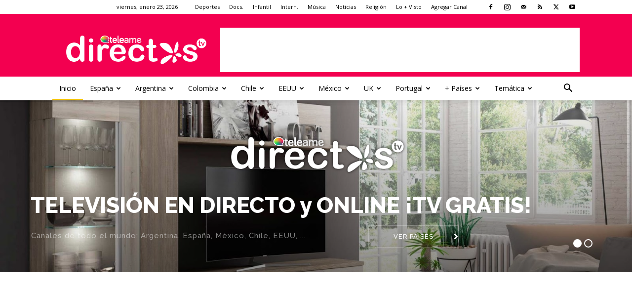

--- FILE ---
content_type: text/html; charset=UTF-8
request_url: https://directostv.teleame.com/inicio/
body_size: 66593
content:
<!doctype html >
<!--[if IE 8]>    <html class="ie8" lang="en"> <![endif]-->
<!--[if IE 9]>    <html class="ie9" lang="en"> <![endif]-->
<!--[if gt IE 8]><!--> <html lang="es"> <!--<![endif]-->
<head>
    <title>Teleame Directos TV ▷ Televisión en DIRECTO y ONLINE | Gratis</title>
<link data-rocket-prefetch href="https://fonts.googleapis.com" rel="dns-prefetch">
<link data-rocket-prefetch href="https://pagead2.googlesyndication.com" rel="dns-prefetch">
<link data-rocket-prefetch href="https://cache.consentframework.com" rel="dns-prefetch">
<link data-rocket-prefetch href="https://choices.consentframework.com" rel="dns-prefetch">
<link data-rocket-prefetch href="https://fundingchoicesmessages.google.com" rel="dns-prefetch">
<link data-rocket-prefetch href="https://www.googletagmanager.com" rel="dns-prefetch">
<link data-rocket-prefetch href="https://stats.wp.com" rel="dns-prefetch">
<link data-rocket-preload as="style" href="https://fonts.googleapis.com/css?family=Open%20Sans%3A400%2C600%2C700%7CRoboto%3A400%2C600%2C700%7CRaleway%3A800%2C500&#038;display=swap" rel="preload">
<link crossorigin data-rocket-preload as="font" href="https://fonts.gstatic.com/s/opensans/v44/memvYaGs126MiZpBA-UvWbX2vVnXBbObj2OVTS-muw.woff2" rel="preload">
<link crossorigin data-rocket-preload as="font" href="https://fonts.gstatic.com/s/roboto/v50/KFO7CnqEu92Fr1ME7kSn66aGLdTylUAMa3yUBA.woff2" rel="preload">
<link crossorigin data-rocket-preload as="font" href="https://fonts.gstatic.com/s/raleway/v37/1Ptug8zYS_SKggPNyC0ITw.woff2" rel="preload">
<link href="https://fonts.googleapis.com/css?family=Open%20Sans%3A400%2C600%2C700%7CRoboto%3A400%2C600%2C700%7CRaleway%3A800%2C500&#038;display=swap" media="print" onload="this.media=&#039;all&#039;" rel="stylesheet">
<noscript data-wpr-hosted-gf-parameters=""><link rel="stylesheet" href="https://fonts.googleapis.com/css?family=Open%20Sans%3A400%2C600%2C700%7CRoboto%3A400%2C600%2C700%7CRaleway%3A800%2C500&#038;display=swap"></noscript>
<style id="rocket-critical-css">.clearfix{*zoom:1}.clearfix:after,.clearfix:before{display:table;content:'';line-height:0}.clearfix:after{clear:both}.top-bar-style-mp-1 .td-header-sp-top-menu,.top-bar-style-mp-1 .td-header-sp-top-widget{float:right!important}.vc_row:after,.vc_row:before{content:" ";display:table}.vc_row:after{clear:both}.vc_column_container{width:100%}.vc_row{margin-left:-15px;margin-right:-15px}.wpb_text_column :last-child{margin-bottom:0}.wpb_button,.wpb_content_element{margin-bottom:35px}.vc_column_container{padding-left:0;padding-right:0}.wpb_button{display:inline-block;padding:4px 10px 4px;margin-bottom:0;margin-top:0;font-size:13px;line-height:18px;color:#333;text-align:center;text-shadow:0 1px 1px rgba(255,255,255,.75);vertical-align:middle;background-color:#f7f7f7;border:1px solid #ccc;border-bottom-color:#b3b3b3;-webkit-border-radius:2px;-moz-border-radius:2px;border-radius:2px;-webkit-box-shadow:none;-moz-box-shadow:none;box-shadow:none}.wpb_btn-inverse{color:#fff;text-shadow:0 -1px 0 rgba(0,0,0,.25)}.wpb_button{border-color:#ccc;border-color:rgba(0,0,0,.1) rgba(0,0,0,.1) rgba(0,0,0,.1)}.wpb_btn-inverse{background-color:#555}input[type=submit].wpb_button::-moz-focus-inner{padding:0;border:0}:root{--td_theme_color:#4db2ec;--td_grid_border_color:#ededed;--td_black:#222;--td_text_color:#111;--td_default_google_font_1:'Open Sans', 'Open Sans Regular', sans-serif;--td_default_google_font_2:'Roboto', sans-serif}.clearfix{*zoom:1}.clearfix:before,.clearfix:after{display:table;content:"";line-height:0}.clearfix:after{clear:both}html{font-family:sans-serif;-ms-text-size-adjust:100%;-webkit-text-size-adjust:100%}body{margin:0}a{background-color:transparent}strong{font-weight:bold}img{border:0}svg:not(:root){overflow:hidden}input{color:inherit;font:inherit;margin:0}html input[type="button"],input[type="submit"]{-webkit-appearance:button}input::-moz-focus-inner{border:0;padding:0}input{line-height:normal}*{-webkit-box-sizing:border-box;-moz-box-sizing:border-box;box-sizing:border-box}*:before,*:after{-webkit-box-sizing:border-box;-moz-box-sizing:border-box;box-sizing:border-box}img{max-width:100%;height:auto}.td-main-content-wrap{background-color:#fff}.td-container,.tdc-row{width:1068px;margin-right:auto;margin-left:auto}.td-container:before,.tdc-row:before,.td-container:after,.tdc-row:after{display:table;content:'';line-height:0}.td-container:after,.tdc-row:after{clear:both}.td-pb-row{*zoom:1;margin-right:-24px;margin-left:-24px;position:relative}.td-pb-row:before,.td-pb-row:after{display:table;content:''}.td-pb-row:after{clear:both}.td-pb-row [class*="td-pb-span"]{display:block;min-height:1px;float:left;padding-right:24px;padding-left:24px;position:relative}@media (min-width:1019px) and (max-width:1140px){.td-pb-row [class*="td-pb-span"]{padding-right:20px;padding-left:20px}}@media (min-width:768px) and (max-width:1018px){.td-pb-row [class*="td-pb-span"]{padding-right:14px;padding-left:14px}}@media (max-width:767px){.td-pb-row [class*="td-pb-span"]{padding-right:0;padding-left:0;float:none;width:100%}}.td-pb-span12{width:100%}.wpb_row{margin-bottom:0}.td-block-row{*zoom:1;margin-left:-24px;margin-right:-24px}.td-block-row:before,.td-block-row:after{display:table;content:''}.td-block-row:after{clear:both}.td-block-row [class*="td-block-span"]{display:block;min-height:1px;float:left;padding-right:24px;padding-left:24px}@media (min-width:1019px) and (max-width:1140px){.td-block-row [class*="td-block-span"]{padding-right:20px;padding-left:20px}}@media (min-width:768px) and (max-width:1018px){.td-block-row [class*="td-block-span"]{padding-right:14px;padding-left:14px}}@media (max-width:767px){.td-block-row [class*="td-block-span"]{padding-right:0;padding-left:0;float:none;width:100%}}.td-block-span4{width:33.33333333%}@media (min-width:1019px) and (max-width:1140px){.td-container,.tdc-row{width:980px}.td-pb-row,.td-block-row{margin-right:-20px;margin-left:-20px}}@media (min-width:768px) and (max-width:1018px){.td-container,.tdc-row{width:740px}.td-pb-row,.td-block-row{margin-right:-14px;margin-left:-14px}}@media (max-width:767px){.td-container,.tdc-row{width:100%;padding-left:20px;padding-right:20px}.td-pb-row,.td-block-row{width:100%;margin-left:0;margin-right:0}}.td-header-wrap{position:relative;z-index:2000}.td-header-row{*zoom:1;font-family:var(--td_default_google_font_1, 'Open Sans', 'Open Sans Regular', sans-serif)}.td-header-row:before,.td-header-row:after{display:table;content:''}.td-header-row:after{clear:both}.td-header-row [class*="td-header-sp"]{display:block;min-height:1px;float:left;padding-right:24px;padding-left:24px}@media (min-width:1019px) and (max-width:1140px){.td-header-row [class*="td-header-sp"]{padding-right:20px;padding-left:20px}}@media (min-width:768px) and (max-width:1018px){.td-header-row [class*="td-header-sp"]{padding-right:14px;padding-left:14px}}@media (max-width:767px){.td-header-row [class*="td-header-sp"]{padding-right:0;padding-left:0;float:none;width:100%}}.td-header-gradient:before{content:"";background:transparent url('[data-uri]');width:100%;height:12px;position:absolute;left:0;bottom:-12px;z-index:1}.td-logo{margin:0;padding:0;line-height:inherit;font-size:inherit!important}@media (max-width:767px){#td-header-search-button{display:none}}#td-header-search-button-mob{display:none}@media (max-width:767px){#td-header-search-button-mob{display:block}}@media (min-width:768px){.td-drop-down-search .td-search-form{margin:20px}}.td-header-wrap .td-drop-down-search{position:absolute;top:100%;right:0;visibility:hidden;opacity:0;transform:translate3d(0,20px,0);-webkit-transform:translate3d(0,20px,0);background-color:#fff;-webkit-box-shadow:0 2px 6px rgba(0,0,0,0.2);box-shadow:0 2px 6px rgba(0,0,0,0.2);border-top:0;width:342px}.td-header-wrap .td-drop-down-search .btn{position:absolute;height:32px;min-width:67px;line-height:17px;padding:7px 15px 8px;text-shadow:none;vertical-align:top;right:20px;margin:0!important}.td-header-wrap .td-drop-down-search:before{position:absolute;top:-9px;right:19px;display:block;content:'';width:0;height:0;border-style:solid;border-width:0 5.5px 6px 5.5px;border-color:transparent transparent var(--td_theme_color, #4db2ec) transparent}.td-header-wrap .td-drop-down-search:after{position:absolute;top:-3px;display:block;content:'';right:0;left:0;margin:0 auto;width:100%;height:3px;background-color:var(--td_theme_color, #4db2ec)}.td-header-wrap #td-header-search{width:235px;height:32px;margin:0;border-right:0;line-height:17px;border-color:#eaeaea!important}@media (max-width:767px){.td-header-wrap #td-header-search{width:91%;font-size:16px}}.td-header-wrap .td-post-category{z-index:2;position:relative}.td-banner-wrap-full{position:relative}.td-header-menu-wrap-full{z-index:9998;position:relative}@media (max-width:767px){.td-header-wrap .td-header-menu-wrap-full,.td-header-wrap .td-header-menu-wrap,.td-header-wrap .td-header-main-menu{background-color:var(--td_mobile_menu_color, #222222)!important;height:54px!important}.header-search-wrap .td-icon-search{color:var(--td_mobile_icons_color, #ffffff)!important}}.td-header-wrap .td-header-menu-wrap-full{background-color:#fff}.td-header-style-1 .td-header-sp-logo{text-align:center}.td-header-style-1 .header-search-wrap .td-icon-search{color:#000}@media (max-width:767px){.td-header-style-1 .header-search-wrap .td-icon-search{color:#fff}}.td-header-style-1 .td-header-menu-wrap-full{position:relative}.td-header-main-menu{position:relative;z-index:999;padding-right:48px}@media (max-width:767px){.td-header-main-menu{padding-right:64px;padding-left:2px}}.sf-menu,.sf-menu ul,.sf-menu li{margin:0;list-style:none}@media (max-width:767px){.sf-menu{display:none}}.sf-menu ul{position:absolute;top:-999em;width:10em}.sf-menu>li.td-normal-menu>ul.sub-menu{left:-15px}@media (min-width:768px) and (max-width:1018px){.sf-menu>li.td-normal-menu>ul.sub-menu{left:-5px}}.sf-menu ul li{width:100%}.sf-menu li{float:left;position:relative}.sf-menu .td-menu-item>a{display:block;position:relative}.sf-menu>li>a{padding:0 14px;line-height:48px;font-size:14px;color:#000;font-weight:700;text-transform:uppercase;-webkit-backface-visibility:hidden}@media (min-width:768px) and (max-width:1018px){.sf-menu>li>a{padding:0 9px;font-size:11px}}.sf-menu>li>a:after{background-color:transparent;content:'';width:0;height:3px;position:absolute;bottom:0;left:0;right:0;margin:0 auto;-webkit-transform:translate3d(0,0,0);transform:translate3d(0,0,0)}#td-header-menu{display:inline-block;vertical-align:top}.td-normal-menu ul{box-shadow:1px 1px 4px rgba(0,0,0,0.15)}.sf-menu .td-normal-menu ul{padding:15px 0}@media (min-width:768px) and (max-width:1018px){.sf-menu .td-normal-menu ul{padding:8px 0}}.sf-menu ul{background-color:#fff}.sf-menu ul .td-menu-item>a{padding:7px 30px;font-size:12px;line-height:20px;color:#111}@media (min-width:768px) and (max-width:1018px){.sf-menu ul .td-menu-item>a{padding:5px 16px 6px;font-size:11px}}.sf-menu .sub-menu{-webkit-backface-visibility:hidden}.header-search-wrap{position:absolute;top:0;right:0;z-index:999}.header-search-wrap .td-icon-search{display:inline-block;font-size:19px;width:48px;line-height:48px;text-align:center}@media (min-width:768px) and (max-width:1018px){.header-search-wrap .td-icon-search{font-size:15px}}@media (max-width:767px){.header-search-wrap .td-icon-search{height:54px;width:54px;line-height:54px;font-size:22px;margin-right:2px}}#td-outer-wrap{overflow:hidden}@media (max-width:767px){#td-outer-wrap{margin:auto;width:100%;-webkit-transform-origin:50% 200px 0;transform-origin:50% 200px 0}}#td-top-mobile-toggle{display:none}@media (max-width:767px){#td-top-mobile-toggle{display:inline-block;position:relative}}#td-top-mobile-toggle a{display:inline-block}#td-top-mobile-toggle i{font-size:27px;width:64px;line-height:54px;height:54px;display:inline-block;padding-top:1px;color:var(--td_mobile_icons_color, #ffffff)}.td-menu-background{background-repeat:var(--td_mobile_background_repeat, no-repeat);background-size:var(--td_mobile_background_size, cover);background-position:var(--td_mobile_background_size, center top);position:fixed;top:0;display:block;width:100%;height:113%;z-index:9999;visibility:hidden;transform:translate3d(-100%,0,0);-webkit-transform:translate3d(-100%,0,0)}.td-menu-background:before{content:'';width:100%;height:100%;position:absolute;top:0;left:0;opacity:0.98;background:#313b45;background:-webkit-gradient(left top,left bottom,color-stop(0%,var(--td_mobile_gradient_one_mob, #313b45)),color-stop(100%,var(--td_mobile_gradient_two_mob, #3393b8)));background:linear-gradient(to bottom,var(--td_mobile_gradient_one_mob, #313b45) 0%,var(--td_mobile_gradient_two_mob, #3393b8) 100%);filter:progid:DXImageTransform.Microsoft.gradient(startColorstr='var(--td_mobile_gradient_one_mob, #313b45)', endColorstr='var(--td_mobile_gradient_two_mob, #3393b8)', GradientType=0)}#td-mobile-nav{padding:0;position:fixed;width:100%;height:calc(100% + 1px);top:0;z-index:9999;visibility:hidden;transform:translate3d(-99%,0,0);-webkit-transform:translate3d(-99%,0,0);left:-1%;font-family:-apple-system,".SFNSText-Regular","San Francisco","Roboto","Segoe UI","Helvetica Neue","Lucida Grande",sans-serif}#td-mobile-nav{height:1px;overflow:hidden}#td-mobile-nav .td-menu-socials{padding:0 65px 0 20px;overflow:hidden;height:60px}#td-mobile-nav .td-social-icon-wrap{margin:20px 5px 0 0;display:inline-block}#td-mobile-nav .td-social-icon-wrap i{border:none;background-color:transparent;font-size:14px;width:40px;height:40px;line-height:38px;color:var(--td_mobile_text_color, #ffffff);vertical-align:middle}#td-mobile-nav .td-social-icon-wrap .td-icon-instagram{font-size:16px}.td-mobile-close{position:absolute;right:1px;top:0;z-index:1000}.td-mobile-close .td-icon-close-mobile{height:70px;width:70px;line-height:70px;font-size:21px;color:var(--td_mobile_text_color, #ffffff);top:4px;position:relative}.td-mobile-content{padding:20px 20px 0}.td-mobile-container{padding-bottom:20px;position:relative}.td-mobile-content ul{list-style:none;margin:0;padding:0}.td-mobile-content li{float:none;margin-left:0;-webkit-touch-callout:none}.td-mobile-content li a{display:block;line-height:21px;font-size:21px;color:var(--td_mobile_text_color, #ffffff);margin-left:0;padding:12px 30px 12px 12px;font-weight:bold}.td-mobile-content .td-icon-menu-right{display:none;position:absolute;top:10px;right:-4px;z-index:1000;font-size:14px;padding:6px 12px;float:right;color:var(--td_mobile_text_color, #ffffff);-webkit-transform-origin:50% 48% 0px;transform-origin:50% 48% 0px;transform:rotate(-90deg);-webkit-transform:rotate(-90deg)}.td-mobile-content .td-icon-menu-right:before{content:'\e83d'}.td-mobile-content .sub-menu{max-height:0;overflow:hidden;opacity:0}.td-mobile-content .sub-menu a{padding:9px 26px 9px 36px!important;line-height:19px;font-size:16px;font-weight:normal}.td-mobile-content .menu-item-has-children a{width:100%;z-index:1}.td-mobile-container{opacity:1}.td-search-wrap-mob{padding:0;position:absolute;width:100%;height:auto;top:0;text-align:center;z-index:9999;visibility:hidden;color:var(--td_mobile_text_color, #ffffff);font-family:-apple-system,".SFNSText-Regular","San Francisco","Roboto","Segoe UI","Helvetica Neue","Lucida Grande",sans-serif}.td-search-wrap-mob .td-drop-down-search{opacity:0;visibility:hidden;-webkit-backface-visibility:hidden;position:relative}.td-search-wrap-mob #td-header-search-mob{color:var(--td_mobile_text_color, #ffffff);font-weight:bold;font-size:26px;height:40px;line-height:36px;border:0;background:transparent;outline:0;margin:8px 0;padding:0;text-align:center}.td-search-wrap-mob .td-search-input{margin:0 5%;position:relative}.td-search-wrap-mob .td-search-input span{opacity:0.8;font-size:12px}.td-search-wrap-mob .td-search-input:before,.td-search-wrap-mob .td-search-input:after{content:'';position:absolute;display:block;width:100%;height:1px;background-color:var(--td_mobile_text_color, #ffffff);bottom:0;left:0;opacity:0.2}.td-search-wrap-mob .td-search-input:after{opacity:0.8;transform:scaleX(0);-webkit-transform:scaleX(0)}.td-search-wrap-mob .td-search-form{margin-bottom:30px}.td-search-background{background-repeat:no-repeat;background-size:cover;background-position:center top;position:fixed;top:0;display:block;width:100%;height:113%;z-index:9999;transform:translate3d(100%,0,0);-webkit-transform:translate3d(100%,0,0);visibility:hidden}.td-search-background:before{content:'';width:100%;height:100%;position:absolute;top:0;left:0;opacity:0.98;background:#313b45;background:-webkit-gradient(left top,left bottom,color-stop(0%,var(--td_mobile_gradient_one_mob, #313b45)),color-stop(100%,var(--td_mobile_gradient_two_mob, #3393b8)));background:linear-gradient(to bottom,var(--td_mobile_gradient_one_mob, #313b45) 0%,var(--td_mobile_gradient_two_mob, #3393b8) 100%);filter:progid:DXImageTransform.Microsoft.gradient(startColorstr='var(--td_mobile_gradient_one_mob, #313b45)', endColorstr='var(--td_mobile_gradient_two_mob, #3393b8)', GradientType=0)}.td-search-close{text-align:right;z-index:1000}.td-search-close .td-icon-close-mobile{height:70px;width:70px;line-height:70px;font-size:21px;color:var(--td_mobile_text_color, #ffffff);position:relative;top:4px;right:0}.td-login-inputs{position:relative}body{font-family:Verdana,BlinkMacSystemFont,-apple-system,"Segoe UI",Roboto,Oxygen,Ubuntu,Cantarell,"Open Sans","Helvetica Neue",sans-serif;font-size:14px;line-height:21px}a{color:var(--td_theme_color, #4db2ec);text-decoration:none}ins{background:#fff;text-decoration:none}ul{padding:0}ul li{line-height:24px;margin-left:21px}h1,h3,h4{font-family:var(--td_default_google_font_2, 'Roboto', sans-serif);color:var(--td_text_color, #111111);font-weight:400;margin:6px 0}h1>a,h3>a{color:var(--td_text_color, #111111)}h1{font-size:32px;line-height:40px;margin-top:33px;margin-bottom:23px}h3{font-size:22px;line-height:30px;margin-top:27px;margin-bottom:17px}h4{font-size:19px;line-height:29px;margin-top:24px;margin-bottom:14px}input[type=submit]{font-family:var(--td_default_google_font_2, 'Roboto', sans-serif);font-size:13px;background-color:var(--td_black, #222222);border-radius:0;color:#fff;border:none;padding:8px 15px;font-weight:500}input[type=text]{font-size:12px;line-height:21px;color:#444;border:1px solid #e1e1e1;width:100%;max-width:100%;height:34px;padding:3px 9px}@media (max-width:767px){input[type=text]{font-size:16px}}input[type=password]{width:100%;position:relative;top:0;display:inline-table;vertical-align:middle;font-size:12px;line-height:21px;color:#444;border:1px solid #ccc;max-width:100%;height:34px;padding:3px 9px;margin-bottom:10px}@media (max-width:767px){input[type=password]{font-size:16px}}.td_module_wrap{position:relative;padding-bottom:35px}.td_module_wrap .entry-title{font-size:21px;line-height:25px;margin:0 0 6px 0}.entry-title{word-wrap:break-word}.td-module-thumb{position:relative;margin-bottom:13px}.td-module-thumb .entry-thumb{display:block}.td-module-meta-info{font-family:var(--td_default_google_font_1, 'Open Sans', 'Open Sans Regular', sans-serif);font-size:11px;margin-bottom:7px;line-height:1;min-height:17px}.td-post-category{font-family:var(--td_default_google_font_1, 'Open Sans', 'Open Sans Regular', sans-serif);font-size:10px;font-weight:600;line-height:1;background-color:var(--td_black, #222222);color:#fff;margin-right:5px;padding:3px 6px 4px;display:block;vertical-align:top}.td-module-image{position:relative}.td-module-image .td-post-category{position:absolute;bottom:0}.td-block-title span{display:inline-block}.td-main-content-wrap{padding-bottom:40px}@media (max-width:767px){.td-main-content-wrap{padding-bottom:26px}}.td-main-page-wrap{padding-top:48px}@media (max-width:767px){.td-main-page-wrap{padding-top:32px}}@font-face{font-family:'newspaper';src:url(https://directostv.teleame.com/wp-content/themes/Newspaper/images/icons/newspaper.eot?24);src:url(https://directostv.teleame.com/wp-content/themes/Newspaper/images/icons/newspaper.eot?24#iefix) format('embedded-opentype'),url(https://directostv.teleame.com/wp-content/themes/Newspaper/images/icons/newspaper.woff?24) format('woff'),url(https://directostv.teleame.com/wp-content/themes/Newspaper/images/icons/newspaper.ttf?24) format('truetype'),url(https://directostv.teleame.com/wp-content/themes/Newspaper/images/icons/newspaper.svg?24#newspaper) format('svg');font-weight:normal;font-style:normal;font-display:swap}[class^="td-icon-"]:before,[class*=" td-icon-"]:before{font-family:'newspaper';speak:none;font-style:normal;font-weight:normal;font-variant:normal;text-transform:none;line-height:1;text-align:center;-webkit-font-smoothing:antialiased;-moz-osx-font-smoothing:grayscale}[class*="td-icon-"]{line-height:1;text-align:center;display:inline-block}.td-icon-menu-up:before{content:'\e809'}.td-icon-search:before{content:'\e80a'}.td-icon-menu-left:before{content:'\e80c'}.td-icon-menu-right:before{content:'\e80d'}.td-icon-facebook:before{content:'\e818'}.td-icon-instagram:before{content:'\e81d'}.td-icon-mail-1:before{content:'\e820'}.td-icon-rss:before{content:'\e828'}.td-icon-twitter:before{content:'\e831'}.td-icon-youtube:before{content:'\e836'}.td-icon-mobile:before{content:'\e83e'}.td-icon-close-mobile:before{content:'\e900'}.td-icon-modal-back:before{content:'\e901'}.clearfix{*zoom:1}.clearfix:before,.clearfix:after{display:table;content:"";line-height:0}.clearfix:after{clear:both}.td_block_wrap{margin-bottom:48px;position:relative;clear:both}@media (max-width:767px){.td_block_wrap{margin-bottom:32px}}.td_block_wrap .td-next-prev-wrap{margin-top:20px}@media (max-width:767px){.td_block_wrap .td-next-prev-wrap{margin-bottom:0}}.td-block-title-wrap{position:relative}.td-fix-index{transform:translateZ(0);-webkit-transform:translateZ(0)}.td_with_ajax_pagination{transform:translate3d(0,0,0);-webkit-transform:translate3d(0,0,0);overflow:hidden}.td-next-prev-wrap{position:relative;clear:both}.td-next-prev-wrap a{display:inline-block;margin-right:7px;width:25px;height:25px;border:1px solid #dcdcdc;line-height:24px;text-align:center;vertical-align:middle;font-size:7px;color:#b7b7b7}.td-next-prev-wrap .ajax-page-disabled{opacity:0.5}.td-next-prev-wrap .td-ajax-next-page{padding-left:2px}.td-next-prev-wrap .td-ajax-prev-page{padding-right:1px}@-moz-document url-prefix(){.td-next-prev-wrap a{line-height:23px}}.tdb-template .td-main-content-wrap{padding-bottom:0}.mfp-hide{display:none!important}.white-popup-block{position:relative;margin:0 auto;max-width:500px;min-height:500px;font-family:var(--td_default_google_font_1, 'Open Sans', 'Open Sans Regular', sans-serif);text-align:center;color:#fff;vertical-align:top;-webkit-box-shadow:0px 0px 20px 0px rgba(0,0,0,0.2);box-shadow:0px 0px 20px 0px rgba(0,0,0,0.2);padding:0 0 24px;overflow:hidden}.white-popup-block:after{content:'';width:100%;height:100%;position:absolute;top:0;left:0;display:block;background:var(--td_login_gradient_one, rgba(0, 69, 130, 0.8));background:-webkit-gradient(left bottom,right top,color-stop(0%,var(--td_login_gradient_one, rgba(0, 69, 130, 0.8))),color-stop(100%,var(--td_login_gradient_two, rgba(38, 134, 146, 0.8))));background:linear-gradient(45deg,var(--td_login_gradient_one, rgba(0, 69, 130, 0.8)) 0%,var(--td_login_gradient_two, rgba(38, 134, 146, 0.8)) 100%);filter:progid:DXImageTransform.Microsoft.gradient(startColorstr='#2a80cb', endColorstr='#42bdcd', GradientType=1);z-index:-2}.white-popup-block:before{content:'';width:100%;height:100%;position:absolute;top:0;left:0;display:block;background-repeat:var(--td_login_background_repeat, no-repeat);background-size:var(--td_login_background_size, cover);background-position:var(--td_login_background_position, top);opacity:var(--td_login_background_opacity, 1);z-index:-3}#login_pass{display:none!important}.td-header-rec-wrap{position:relative;min-height:90px}@media (min-width:768px) and (max-width:1018px){.td-header-rec-wrap{min-height:60px}}@media (max-width:767px){.td-header-rec-wrap{margin-left:auto;margin-right:auto;display:table;min-height:0!important}}.td-header-sp-recs{padding:0!important;width:728px;position:relative;min-height:0!important}@media (min-width:768px) and (max-width:1018px){.td-header-sp-recs{width:470px}}@media (max-width:767px){.td-header-sp-recs{width:100%}}.td-header-sp-recs .adsbygoogle{position:absolute;margin:auto;top:0;bottom:0;left:0;right:0}@media (max-width:767px){.td-header-sp-recs .adsbygoogle{position:relative;display:table;margin:10px auto;width:100%}}.td-container-wrap{background-color:var(--td_container_transparent, #ffffff);margin-left:auto;margin-right:auto}.td-scroll-up{position:fixed;bottom:4px;right:5px;z-index:9999}.td-scroll-up[data-style="style1"]{display:none;width:40px;height:40px;background-color:var(--td_theme_color, #4db2ec);transform:translate3d(0,70px,0)}.td-scroll-up[data-style="style1"] .td-icon-menu-up{position:relative;color:#fff;font-size:20px;display:block;text-align:center;width:40px;top:7px}.wpb_text_column h1:first-child{margin-top:0}.wpb_button{display:inline-block;font-family:var(--td_default_google_font_1, 'Open Sans', 'Open Sans Regular', sans-serif);font-weight:600;line-height:24px;text-shadow:none;border:none;border-radius:0;margin-bottom:21px}.clearfix{*zoom:1}.clearfix:before,.clearfix:after{display:table;content:"";line-height:0}.clearfix:after{clear:both}html{font-family:sans-serif;-ms-text-size-adjust:100%;-webkit-text-size-adjust:100%}body{margin:0}a{background-color:transparent}strong{font-weight:bold}h1{font-size:2em;margin:0.67em 0}img{border:0}svg:not(:root){overflow:hidden}input{color:inherit;font:inherit;margin:0}html input[type="button"],input[type="submit"]{-webkit-appearance:button}input::-moz-focus-inner{border:0;padding:0}input{line-height:normal}.td-header-sp-logo img{margin:auto;position:absolute;top:0;bottom:0;left:0;right:0}.td-main-menu-logo{display:none;float:left;margin-right:10px;height:48px}@media (max-width:767px){.td-main-menu-logo{display:block;margin-right:0;height:0}}.td-main-menu-logo a{line-height:48px}.td-main-menu-logo img{padding:3px 0;position:relative;vertical-align:middle;max-height:48px;width:auto}@media (max-width:767px){.td-main-menu-logo img{margin:auto;bottom:0;top:0;left:0;right:0;position:absolute;padding:0}}@media (max-width:1140px){.td-main-menu-logo img{max-width:180px}}.td-visual-hidden{border:0;width:1px;height:1px;margin:-1px;overflow:hidden;padding:0;position:absolute}.td-logo-in-header .td-sticky-header.td-mobile-logo{display:none}@media (max-width:767px){.td-logo-in-header .td-sticky-header.td-mobile-logo{display:inherit}}.td-logo-in-header .td-sticky-header.td-header-logo{display:block}@media (max-width:767px){.td-logo-in-header .td-sticky-header.td-header-logo{display:none}}.td-header-top-menu-full{position:relative;z-index:9999}@media (max-width:767px){.td-header-top-menu-full{display:none}}.td-header-style-1 .td-header-top-menu-full{background-color:#222222}.td-header-style-1 .td-header-sp-logo{width:284px;position:relative;height:90px;margin:28px 28px 9px 28px}@media (min-width:1019px) and (max-width:1140px){.td-header-style-1 .td-header-sp-logo{width:224px;margin-left:0}}@media (min-width:768px) and (max-width:1018px){.td-header-style-1 .td-header-sp-logo{width:214px;margin:14px 28px 0 28px;max-height:60px}}@media (max-width:767px){.td-header-style-1 .td-header-sp-logo{display:none}}.td-header-style-1 .td-header-sp-logo img{width:auto;max-height:90px}@media (min-width:768px) and (max-width:1018px){.td-header-style-1 .td-header-sp-logo img{max-height:60px}}.td-header-style-1 .td-header-sp-recs{margin:28px 0 9px 0}@media (min-width:768px) and (max-width:1018px){.td-header-style-1 .td-header-sp-recs{margin:14px 0 0 0}}@media (max-width:767px){.td-header-style-1 .td-header-sp-recs{margin:0}}@media (min-width:768px){.td-header-style-1 .td-header-sp-recs .td-g-rec-id-header>.adsbygoogle{margin:auto}}.td-header-style-1 .header-search-wrap .td-icon-search{color:#000}@media (max-width:767px){.td-header-style-1 .header-search-wrap .td-icon-search{color:#fff}}.td-mega-menu{position:static!important}.td-mega-menu ul.sub-menu{position:absolute;width:1114px!important;height:auto;left:50%!important;transform:translateX(-50%);-webkit-transform:translateX(-50%);display:none;border:1px solid #eaeaea;box-shadow:0 2px 6px rgba(0,0,0,0.1)}@media (min-width:1019px) and (max-width:1140px){.td-mega-menu ul.sub-menu{width:1024px!important}}@media (min-width:768px) and (max-width:1018px){.td-mega-menu ul.sub-menu{width:786px!important}}.td-mega-menu .td_block_mega_menu .td-next-prev-wrap{margin:0 0 22px 22px}.td_block_mega_menu{display:table;width:100%;margin-bottom:0!important}.td_mega_menu_sub_cats{width:218px;max-width:218px;text-align:right;display:table-cell;height:100%;vertical-align:top;padding-top:22px;background-color:#fafafa;position:relative}@media (min-width:1019px) and (max-width:1140px){.td_mega_menu_sub_cats{width:200px;max-width:200px}}@media (min-width:768px) and (max-width:1018px){.td_mega_menu_sub_cats{width:152px;max-width:152px}}.td_mega_menu_sub_cats:after{content:"";width:1px;height:100%;position:absolute;top:0;right:0;background-color:#eaeaea}.td_mega_menu_sub_cats a{display:block;font-size:13px;font-weight:600;color:#333;padding:5px 22px;position:relative;vertical-align:middle;border-top:1px solid transparent;border-bottom:1px solid transparent}@media (min-width:1019px) and (max-width:1140px){.td_mega_menu_sub_cats a{padding:4px 22px}}@media (min-width:768px) and (max-width:1018px){.td_mega_menu_sub_cats a{font-size:11px;padding:3px 22px}}.td_mega_menu_sub_cats .cur-sub-cat{background-color:#fff;color:var(--td_theme_color, #4db2ec);border-top:1px solid #eaeaea;border-bottom:1px solid #eaeaea}.td_mega_menu_sub_cats .cur-sub-cat:before{content:'';width:1px;height:100%;position:absolute;top:0;right:0;background-color:#fff;z-index:1}.block-mega-child-cats{overflow-x:hidden;overflow-y:auto;max-height:252px;-webkit-overflow-scrolling:touch}@media (min-width:1019px) and (max-width:1140px){.block-mega-child-cats{max-height:238px}}@media (min-width:768px) and (max-width:1018px){.block-mega-child-cats{max-height:224px}}.td-mega-row{display:table-cell;padding:22px 0 10px 0}@media (min-width:768px) and (max-width:1018px){.td-mega-row{padding-bottom:6px}}.td-mega-span{width:196px;min-height:202px;float:left;margin-left:22px}@media (min-width:1019px) and (max-width:1140px){.td-mega-span{width:178px;min-height:189px}}@media (min-width:768px) and (max-width:1018px){.td-mega-span{width:130px;min-height:176px}}.td-mega-span .td-module-thumb{position:relative;margin-bottom:0}.td-mega-span .entry-thumb{min-height:135px}@media (min-width:1019px) and (max-width:1140px){.td-mega-span .entry-thumb{min-height:122px}}@media (min-width:768px) and (max-width:1018px){.td-mega-span .entry-thumb{min-height:89px}}.td-mega-span h3{font-family:var(--td_default_google_font_2, 'Roboto', sans-serif);font-weight:500;font-size:13px;margin:7px 0 0;line-height:18px}@media (min-width:768px) and (max-width:1018px){.td-mega-span h3{font-size:12px;line-height:16px}}.td-mega-span h3 a{color:#333;display:block}.td-header-top-menu{color:#fff;font-size:11px}.td-header-top-menu a{color:#fff}@media (min-width:1019px) and (max-width:1140px){.td-header-top-menu{overflow:visible}}.td-header-sp-top-menu{line-height:28px;padding:0!important;z-index:1000;float:left}@media (max-width:767px){.td-header-sp-top-menu{display:none!important}}.td-header-sp-top-widget{position:relative;line-height:28px;text-align:right;padding-left:0!important;padding-right:0!important}.td-header-sp-top-widget .td-social-icon-wrap .td-icon-font{vertical-align:middle}@media (max-width:767px){.td-header-sp-top-widget{width:100%;text-align:center}}.td_data_time{display:inline-block;margin-right:32px}.menu-top-container{display:inline-block;margin-right:16px}.top-header-menu{list-style:none;margin:0;display:inline-block}.top-header-menu li{display:inline-block;position:relative;margin-left:0}.top-header-menu li a{margin-right:16px;line-height:1}.top-header-menu>li{line-height:28px}.td-social-icon-wrap>a{display:inline-block}.td-social-icon-wrap .td-icon-font{font-size:12px;width:30px;height:24px;line-height:24px}.td-social-icon-wrap .td-icon-instagram{font-size:15px}@media (max-width:767px){.td-social-icon-wrap{margin:0 3px}}.td_module_6{padding-bottom:26px}.td_module_6 .td-module-thumb{position:absolute;left:0;top:0}@media (min-width:768px) and (max-width:1018px){.td_module_6 .td-module-thumb{width:80px}}.td_module_6 .item-details{margin-left:116px;min-height:70px}@media (min-width:768px) and (max-width:1018px){.td_module_6 .item-details{margin-left:95px;min-height:55px}}.td_module_6 .entry-title{font-size:14px;line-height:20px;margin-bottom:4px;font-weight:500}@media (min-width:768px) and (max-width:1140px){.td_module_6 .entry-title{font-size:12px;line-height:18px}}@media (max-width:767px){.td_module_6 .entry-title{font-size:14px}}.td_module_6 .td-module-meta-info{margin-bottom:0;min-height:0}@media (min-width:768px){.td_block_padding .td-block-row:last-child .td_module_wrap{padding-bottom:0}}@media (max-width:767px){.td_block_padding .td-block-row:last-child>div:last-child .td_module_wrap{padding-bottom:0}}.td-block-title span{display:inline-block}.td_block_template_4 .td-block-title{font-size:16px;font-weight:400;margin-top:0;margin-bottom:26px;line-height:31px;text-align:left}.td_block_template_4 .td-block-title>*{background-color:#000;color:#fff;padding:0 12px;position:relative}.td_block_template_4 .td-block-title>*:before{content:'';position:absolute;top:100%;left:10px;margin:auto;width:0;height:0;border-style:solid;border-width:7px 7px 0 7px;border-color:#000 transparent transparent transparent}@-moz-document url-prefix(){.td_block_template_4 .td-block-title>*{padding-bottom:2px}}</style><link rel="preload" data-rocket-preload as="image" href="https://1.bp.blogspot.com/-a2ObqeAk8Hs/Wm3NM7SIVcI/AAAAAAAAFVo/WsImdaCzoqo02R3PhABvLtRFxOgcb_xlQCLcBGAs/s1600/fondo.jpg" fetchpriority="high">
    <meta charset="UTF-8" />
    <meta name="viewport" content="width=device-width, initial-scale=1.0">
    <link rel="pingback" href="https://directostv.teleame.com/xmlrpc.php" />
    <meta name='robots' content='index, follow, max-image-preview:large, max-snippet:-1, max-video-preview:-1' />
<link rel="icon" type="image/png" href="https://directostv.teleame.com/wp-content/uploads/2023/03/FAVICON-TELEAME-DIRECTOS-TV.png"><meta name="theme-color" content="#f30050"><link rel="apple-touch-icon" sizes="76x76" href="https://directostv.teleame.com/wp-content/uploads/2023/03/FAVICON-TELEAME-DIRECTOS-TV.png"/><link rel="apple-touch-icon" sizes="120x120" href="https://directostv.teleame.com/wp-content/uploads/2023/03/FAVICON-TELEAME-DIRECTOS-TV.png"/><link rel="apple-touch-icon" sizes="152x152" href="https://directostv.teleame.com/wp-content/uploads/2023/03/FAVICON-TELEAME-DIRECTOS-TV.png"/><link rel="apple-touch-icon" sizes="114x114" href="https://directostv.teleame.com/wp-content/uploads/2023/03/FAVICON-TELEAME-DIRECTOS-TV.png"/><link rel="apple-touch-icon" sizes="144x144" href="https://directostv.teleame.com/wp-content/uploads/2023/03/FAVICON-TELEAME-DIRECTOS-TV.png"/>
	<!-- This site is optimized with the Yoast SEO plugin v26.7 - https://yoast.com/wordpress/plugins/seo/ -->
	<meta name="description" content="Disfruta en Directos TV de Canales de Televisión Gratis en DIRECTO, ONLINE y en VIVO de todo el Mundo por Internet ¡ENTRA y vive la TV!" />
	<link rel="canonical" href="https://directostv.teleame.com/inicio/" />
	<meta property="og:locale" content="es_ES" />
	<meta property="og:type" content="article" />
	<meta property="og:title" content="Teleame Directos TV ▷ Televisión en DIRECTO y ONLINE | Gratis" />
	<meta property="og:description" content="Disfruta en Directos TV de Canales de Televisión Gratis en DIRECTO, ONLINE y en VIVO de todo el Mundo por Internet ¡ENTRA y vive la TV!" />
	<meta property="og:url" content="https://directostv.teleame.com/inicio/" />
	<meta property="og:site_name" content="Teleame Directos TV" />
	<meta property="article:publisher" content="https://www.facebook.com/teleame" />
	<meta property="article:modified_time" content="2025-11-16T06:23:23+00:00" />
	<meta name="twitter:card" content="summary_large_image" />
	<meta name="twitter:site" content="@teleame" />
	<script type="application/ld+json" class="yoast-schema-graph">{"@context":"https://schema.org","@graph":[{"@type":"WebPage","@id":"https://directostv.teleame.com/inicio/","url":"https://directostv.teleame.com/inicio/","name":"Teleame Directos TV ▷ Televisión en DIRECTO y ONLINE | Gratis","isPartOf":{"@id":"https://directostv.teleame.com/#website"},"datePublished":"2025-03-15T13:35:36+00:00","dateModified":"2025-11-16T06:23:23+00:00","description":"Disfruta en Directos TV de Canales de Televisión Gratis en DIRECTO, ONLINE y en VIVO de todo el Mundo por Internet ¡ENTRA y vive la TV!","breadcrumb":{"@id":"https://directostv.teleame.com/inicio/#breadcrumb"},"inLanguage":"es","potentialAction":[{"@type":"ReadAction","target":["https://directostv.teleame.com/inicio/"]}]},{"@type":"BreadcrumbList","@id":"https://directostv.teleame.com/inicio/#breadcrumb","itemListElement":[{"@type":"ListItem","position":1,"name":"Portada","item":"https://directostv.teleame.com/"},{"@type":"ListItem","position":2,"name":"Teleame Directos TV ▷ Televisión en DIRECTO y ONLINE | TV Gratis!"}]},{"@type":"WebSite","@id":"https://directostv.teleame.com/#website","url":"https://directostv.teleame.com/","name":"Teleame Directos TV","description":"Televisión ONLINE | TV Gratis !","publisher":{"@id":"https://directostv.teleame.com/#organization"},"potentialAction":[{"@type":"SearchAction","target":{"@type":"EntryPoint","urlTemplate":"https://directostv.teleame.com/?s={search_term_string}"},"query-input":{"@type":"PropertyValueSpecification","valueRequired":true,"valueName":"search_term_string"}}],"inLanguage":"es"},{"@type":"Organization","@id":"https://directostv.teleame.com/#organization","name":"Teleame Directos TV","url":"https://directostv.teleame.com/","logo":{"@type":"ImageObject","inLanguage":"es","@id":"https://directostv.teleame.com/#/schema/logo/image/","url":"https://directostv.teleame.com/wp-content/uploads/2023/03/Teleame-Directos-TV-Logo-1.png","contentUrl":"https://directostv.teleame.com/wp-content/uploads/2023/03/Teleame-Directos-TV-Logo-1.png","width":1200,"height":300,"caption":"Teleame Directos TV"},"image":{"@id":"https://directostv.teleame.com/#/schema/logo/image/"},"sameAs":["https://www.facebook.com/teleame","https://x.com/teleame","https://www.youtube.com/c/teleame"]}]}</script>
	<!-- / Yoast SEO plugin. -->


<link rel='dns-prefetch' href='//stats.wp.com' />
<link rel='dns-prefetch' href='//fonts.googleapis.com' />
<link href='https://fonts.gstatic.com' crossorigin rel='preconnect' />
<link rel="alternate" type="application/rss+xml" title="Teleame Directos TV &raquo; Feed" href="https://directostv.teleame.com/feed/" />
<link rel="alternate" type="application/rss+xml" title="Teleame Directos TV &raquo; Feed de los comentarios" href="https://directostv.teleame.com/comments/feed/" />
<link rel="alternate" title="oEmbed (JSON)" type="application/json+oembed" href="https://directostv.teleame.com/wp-json/oembed/1.0/embed?url=https%3A%2F%2Fdirectostv.teleame.com%2Finicio%2F" />
<link rel="alternate" title="oEmbed (XML)" type="text/xml+oembed" href="https://directostv.teleame.com/wp-json/oembed/1.0/embed?url=https%3A%2F%2Fdirectostv.teleame.com%2Finicio%2F&#038;format=xml" />
<style id='wp-img-auto-sizes-contain-inline-css' type='text/css'>
img:is([sizes=auto i],[sizes^="auto," i]){contain-intrinsic-size:3000px 1500px}
/*# sourceURL=wp-img-auto-sizes-contain-inline-css */
</style>
<style id='wp-emoji-styles-inline-css' type='text/css'>

	img.wp-smiley, img.emoji {
		display: inline !important;
		border: none !important;
		box-shadow: none !important;
		height: 1em !important;
		width: 1em !important;
		margin: 0 0.07em !important;
		vertical-align: -0.1em !important;
		background: none !important;
		padding: 0 !important;
	}
/*# sourceURL=wp-emoji-styles-inline-css */
</style>
<style id='classic-theme-styles-inline-css' type='text/css'>
/*! This file is auto-generated */
.wp-block-button__link{color:#fff;background-color:#32373c;border-radius:9999px;box-shadow:none;text-decoration:none;padding:calc(.667em + 2px) calc(1.333em + 2px);font-size:1.125em}.wp-block-file__button{background:#32373c;color:#fff;text-decoration:none}
/*# sourceURL=/wp-includes/css/classic-themes.min.css */
</style>
<link data-minify="1" rel='preload'  href='https://directostv.teleame.com/wp-content/cache/min/1/wp-content/plugins/revslider2/public/assets/css/settings.css?ver=1759597575' data-rocket-async="style" as="style" onload="this.onload=null;this.rel='stylesheet'" onerror="this.removeAttribute('data-rocket-async')"  type='text/css' media='all' />
<style id='rs-plugin-settings-inline-css' type='text/css'>
#rs-demo-id {}
/*# sourceURL=rs-plugin-settings-inline-css */
</style>
<link data-minify="1" rel='preload'  href='https://directostv.teleame.com/wp-content/cache/min/1/wp-content/plugins/td-composer/td-multi-purpose/style.css?ver=1759597575' data-rocket-async="style" as="style" onload="this.onload=null;this.rel='stylesheet'" onerror="this.removeAttribute('data-rocket-async')"  type='text/css' media='all' />

<link data-minify="1" rel='preload'  href='https://directostv.teleame.com/wp-content/cache/min/1/wp-content/plugins/js_composer/assets/css/js_composer.min.css?ver=1759597575' data-rocket-async="style" as="style" onload="this.onload=null;this.rel='stylesheet'" onerror="this.removeAttribute('data-rocket-async')"  type='text/css' media='all' />
<link data-minify="1" rel='preload'  href='https://directostv.teleame.com/wp-content/cache/min/1/wp-content/themes/Newspaper/style.css?ver=1759597575' data-rocket-async="style" as="style" onload="this.onload=null;this.rel='stylesheet'" onerror="this.removeAttribute('data-rocket-async')"  type='text/css' media='all' />
<style id='td-theme-inline-css' type='text/css'>@media (max-width:767px){.td-header-desktop-wrap{display:none}}@media (min-width:767px){.td-header-mobile-wrap{display:none}}</style>
<link data-minify="1" rel='preload'  href='https://directostv.teleame.com/wp-content/cache/min/1/wp-content/plugins/td-composer/legacy/Newspaper/assets/css/td_legacy_main.css?ver=1759597575' data-rocket-async="style" as="style" onload="this.onload=null;this.rel='stylesheet'" onerror="this.removeAttribute('data-rocket-async')"  type='text/css' media='all' />
<link data-minify="1" rel='preload'  href='https://directostv.teleame.com/wp-content/cache/min/1/wp-content/plugins/td-standard-pack/Newspaper/assets/css/td_standard_pack_main.css?ver=1759597575' data-rocket-async="style" as="style" onload="this.onload=null;this.rel='stylesheet'" onerror="this.removeAttribute('data-rocket-async')"  type='text/css' media='all' />
<script type="text/javascript" src="https://directostv.teleame.com/wp-includes/js/jquery/jquery.min.js?ver=3.7.1" id="jquery-core-js"></script>
<script type="text/javascript" src="https://directostv.teleame.com/wp-includes/js/jquery/jquery-migrate.min.js?ver=3.4.1" id="jquery-migrate-js" data-rocket-defer defer></script>
<script type="text/javascript" src="https://directostv.teleame.com/wp-content/plugins/revslider2/public/assets/js/jquery.themepunch.tools.min.js?ver=5.4.8.3" id="tp-tools-js" data-rocket-defer defer></script>
<script type="text/javascript" src="https://directostv.teleame.com/wp-content/plugins/revslider2/public/assets/js/jquery.themepunch.revolution.min.js?ver=5.4.8.3" id="revmin-js" data-rocket-defer defer></script>
<link rel="https://api.w.org/" href="https://directostv.teleame.com/wp-json/" /><link rel="alternate" title="JSON" type="application/json" href="https://directostv.teleame.com/wp-json/wp/v2/pages/11520" /><link rel="EditURI" type="application/rsd+xml" title="RSD" href="https://directostv.teleame.com/xmlrpc.php?rsd" />
<meta name="generator" content="WordPress 6.9" />
<link rel='shortlink' href='https://directostv.teleame.com/?p=11520' />
<meta name="generator" content="performance-lab 4.0.1; plugins: webp-uploads">
<!-- This site is embedding videos using the Videojs HTML5 Player plugin v1.1.13 - http://wphowto.net/videojs-html5-player-for-wordpress-757 --><meta name="generator" content="webp-uploads 2.6.1">
	<style>img#wpstats{display:none}</style>
		<meta name="generator" content="Powered by WPBakery Page Builder - drag and drop page builder for WordPress."/>
<!-- No hay ninguna versión amphtml disponible para esta URL. --><meta name="generator" content="Powered by Slider Revolution 5.4.8.3 - responsive, Mobile-Friendly Slider Plugin for WordPress with comfortable drag and drop interface." />

<!-- JS generated by theme -->

<script type="text/javascript" id="td-generated-header-js">
    
    

	    var tdBlocksArray = []; //here we store all the items for the current page

	    // td_block class - each ajax block uses a object of this class for requests
	    function tdBlock() {
		    this.id = '';
		    this.block_type = 1; //block type id (1-234 etc)
		    this.atts = '';
		    this.td_column_number = '';
		    this.td_current_page = 1; //
		    this.post_count = 0; //from wp
		    this.found_posts = 0; //from wp
		    this.max_num_pages = 0; //from wp
		    this.td_filter_value = ''; //current live filter value
		    this.is_ajax_running = false;
		    this.td_user_action = ''; // load more or infinite loader (used by the animation)
		    this.header_color = '';
		    this.ajax_pagination_infinite_stop = ''; //show load more at page x
	    }

        // td_js_generator - mini detector
        ( function () {
            var htmlTag = document.getElementsByTagName("html")[0];

	        if ( navigator.userAgent.indexOf("MSIE 10.0") > -1 ) {
                htmlTag.className += ' ie10';
            }

            if ( !!navigator.userAgent.match(/Trident.*rv\:11\./) ) {
                htmlTag.className += ' ie11';
            }

	        if ( navigator.userAgent.indexOf("Edge") > -1 ) {
                htmlTag.className += ' ieEdge';
            }

            if ( /(iPad|iPhone|iPod)/g.test(navigator.userAgent) ) {
                htmlTag.className += ' td-md-is-ios';
            }

            var user_agent = navigator.userAgent.toLowerCase();
            if ( user_agent.indexOf("android") > -1 ) {
                htmlTag.className += ' td-md-is-android';
            }

            if ( -1 !== navigator.userAgent.indexOf('Mac OS X')  ) {
                htmlTag.className += ' td-md-is-os-x';
            }

            if ( /chrom(e|ium)/.test(navigator.userAgent.toLowerCase()) ) {
               htmlTag.className += ' td-md-is-chrome';
            }

            if ( -1 !== navigator.userAgent.indexOf('Firefox') ) {
                htmlTag.className += ' td-md-is-firefox';
            }

            if ( -1 !== navigator.userAgent.indexOf('Safari') && -1 === navigator.userAgent.indexOf('Chrome') ) {
                htmlTag.className += ' td-md-is-safari';
            }

            if( -1 !== navigator.userAgent.indexOf('IEMobile') ){
                htmlTag.className += ' td-md-is-iemobile';
            }

        })();

        var tdLocalCache = {};

        ( function () {
            "use strict";

            tdLocalCache = {
                data: {},
                remove: function (resource_id) {
                    delete tdLocalCache.data[resource_id];
                },
                exist: function (resource_id) {
                    return tdLocalCache.data.hasOwnProperty(resource_id) && tdLocalCache.data[resource_id] !== null;
                },
                get: function (resource_id) {
                    return tdLocalCache.data[resource_id];
                },
                set: function (resource_id, cachedData) {
                    tdLocalCache.remove(resource_id);
                    tdLocalCache.data[resource_id] = cachedData;
                }
            };
        })();

    
    
var td_viewport_interval_list=[{"limitBottom":767,"sidebarWidth":228},{"limitBottom":1018,"sidebarWidth":300},{"limitBottom":1140,"sidebarWidth":324}];
var tdc_is_installed="yes";
var tdc_domain_active=false;
var td_ajax_url="https:\/\/directostv.teleame.com\/wp-admin\/admin-ajax.php?td_theme_name=Newspaper&v=12.7.1";
var td_get_template_directory_uri="https:\/\/directostv.teleame.com\/wp-content\/plugins\/td-composer\/legacy\/common";
var tds_snap_menu="";
var tds_logo_on_sticky="show_header_logo";
var tds_header_style="";
var td_please_wait="Por favor espera...";
var td_email_user_pass_incorrect="Usuario o contrase\u00f1a incorrecta!";
var td_email_user_incorrect="Correo electr\u00f3nico o nombre de usuario incorrecto!";
var td_email_incorrect="Email incorrecto!";
var td_user_incorrect="Username incorrect!";
var td_email_user_empty="Email or username empty!";
var td_pass_empty="Pass empty!";
var td_pass_pattern_incorrect="Invalid Pass Pattern!";
var td_retype_pass_incorrect="Retyped Pass incorrect!";
var tds_more_articles_on_post_enable="";
var tds_more_articles_on_post_time_to_wait="3";
var tds_more_articles_on_post_pages_distance_from_top=0;
var tds_captcha="";
var tds_theme_color_site_wide="#f30050";
var tds_smart_sidebar="enabled";
var tdThemeName="Newspaper";
var tdThemeNameWl="Newspaper";
var td_magnific_popup_translation_tPrev="Anterior (tecla de flecha izquierda)";
var td_magnific_popup_translation_tNext="Siguiente (tecla de flecha derecha)";
var td_magnific_popup_translation_tCounter="%curr% de %total%";
var td_magnific_popup_translation_ajax_tError="El contenido de %url% no pudo cargarse.";
var td_magnific_popup_translation_image_tError="La imagen #%curr% no pudo cargarse.";
var tdBlockNonce="f207a51c85";
var tdMobileMenu="enabled";
var tdMobileSearch="enabled";
var tdDateNamesI18n={"month_names":["enero","febrero","marzo","abril","mayo","junio","julio","agosto","septiembre","octubre","noviembre","diciembre"],"month_names_short":["Ene","Feb","Mar","Abr","May","Jun","Jul","Ago","Sep","Oct","Nov","Dic"],"day_names":["domingo","lunes","martes","mi\u00e9rcoles","jueves","viernes","s\u00e1bado"],"day_names_short":["Dom","Lun","Mar","Mi\u00e9","Jue","Vie","S\u00e1b"]};
var tdb_modal_confirm="Ahorrar";
var tdb_modal_cancel="Cancelar";
var tdb_modal_confirm_alt="S\u00ed";
var tdb_modal_cancel_alt="No";
var td_deploy_mode="deploy";
var td_ad_background_click_link="";
var td_ad_background_click_target="";
</script>


<!-- Header style compiled by theme -->

<style>ul.sf-menu>.menu-item>a{font-weight:normal;text-transform:none}.sf-menu ul .menu-item a{font-weight:normal;text-transform:none}:root{--td_excl_label:'EXCLUSIVO';--td_theme_color:#f30050;--td_slider_text:rgba(243,0,80,0.7);--td_header_color:#f30050;--td_mobile_menu_color:#ffffff;--td_mobile_icons_color:#f30050;--td_mobile_gradient_one_mob:#f30050;--td_mobile_gradient_two_mob:#f30050;--td_mobile_text_active_color:#ffffff;--td_login_hover_background:#f30050;--td_login_gradient_one:#f30050;--td_login_gradient_two:#f30050}.td-header-style-12 .td-header-menu-wrap-full,.td-header-style-12 .td-affix,.td-grid-style-1.td-hover-1 .td-big-grid-post:hover .td-post-category,.td-grid-style-5.td-hover-1 .td-big-grid-post:hover .td-post-category,.td_category_template_3 .td-current-sub-category,.td_category_template_8 .td-category-header .td-category a.td-current-sub-category,.td_category_template_4 .td-category-siblings .td-category a:hover,.td_block_big_grid_9.td-grid-style-1 .td-post-category,.td_block_big_grid_9.td-grid-style-5 .td-post-category,.td-grid-style-6.td-hover-1 .td-module-thumb:after,.tdm-menu-active-style5 .td-header-menu-wrap .sf-menu>.current-menu-item>a,.tdm-menu-active-style5 .td-header-menu-wrap .sf-menu>.current-menu-ancestor>a,.tdm-menu-active-style5 .td-header-menu-wrap .sf-menu>.current-category-ancestor>a,.tdm-menu-active-style5 .td-header-menu-wrap .sf-menu>li>a:hover,.tdm-menu-active-style5 .td-header-menu-wrap .sf-menu>.sfHover>a{background-color:#f30050}.td_mega_menu_sub_cats .cur-sub-cat,.td-mega-span h3 a:hover,.td_mod_mega_menu:hover .entry-title a,.header-search-wrap .result-msg a:hover,.td-header-top-menu .td-drop-down-search .td_module_wrap:hover .entry-title a,.td-header-top-menu .td-icon-search:hover,.td-header-wrap .result-msg a:hover,.top-header-menu li a:hover,.top-header-menu .current-menu-item>a,.top-header-menu .current-menu-ancestor>a,.top-header-menu .current-category-ancestor>a,.td-social-icon-wrap>a:hover,.td-header-sp-top-widget .td-social-icon-wrap a:hover,.td_mod_related_posts:hover h3>a,.td-post-template-11 .td-related-title .td-related-left:hover,.td-post-template-11 .td-related-title .td-related-right:hover,.td-post-template-11 .td-related-title .td-cur-simple-item,.td-post-template-11 .td_block_related_posts .td-next-prev-wrap a:hover,.td-category-header .td-pulldown-category-filter-link:hover,.td-category-siblings .td-subcat-dropdown a:hover,.td-category-siblings .td-subcat-dropdown a.td-current-sub-category,.footer-text-wrap .footer-email-wrap a,.footer-social-wrap a:hover,.td_module_17 .td-read-more a:hover,.td_module_18 .td-read-more a:hover,.td_module_19 .td-post-author-name a:hover,.td-pulldown-syle-2 .td-subcat-dropdown:hover .td-subcat-more span,.td-pulldown-syle-2 .td-subcat-dropdown:hover .td-subcat-more i,.td-pulldown-syle-3 .td-subcat-dropdown:hover .td-subcat-more span,.td-pulldown-syle-3 .td-subcat-dropdown:hover .td-subcat-more i,.tdm-menu-active-style3 .tdm-header.td-header-wrap .sf-menu>.current-category-ancestor>a,.tdm-menu-active-style3 .tdm-header.td-header-wrap .sf-menu>.current-menu-ancestor>a,.tdm-menu-active-style3 .tdm-header.td-header-wrap .sf-menu>.current-menu-item>a,.tdm-menu-active-style3 .tdm-header.td-header-wrap .sf-menu>.sfHover>a,.tdm-menu-active-style3 .tdm-header.td-header-wrap .sf-menu>li>a:hover{color:#f30050}.td-mega-menu-page .wpb_content_element ul li a:hover,.td-theme-wrap .td-aj-search-results .td_module_wrap:hover .entry-title a,.td-theme-wrap .header-search-wrap .result-msg a:hover{color:#f30050!important}.td_category_template_8 .td-category-header .td-category a.td-current-sub-category,.td_category_template_4 .td-category-siblings .td-category a:hover,.tdm-menu-active-style4 .tdm-header .sf-menu>.current-menu-item>a,.tdm-menu-active-style4 .tdm-header .sf-menu>.current-menu-ancestor>a,.tdm-menu-active-style4 .tdm-header .sf-menu>.current-category-ancestor>a,.tdm-menu-active-style4 .tdm-header .sf-menu>li>a:hover,.tdm-menu-active-style4 .tdm-header .sf-menu>.sfHover>a{border-color:#f30050}.td-header-wrap .td-header-top-menu-full,.td-header-wrap .top-header-menu .sub-menu,.tdm-header-style-1.td-header-wrap .td-header-top-menu-full,.tdm-header-style-1.td-header-wrap .top-header-menu .sub-menu,.tdm-header-style-2.td-header-wrap .td-header-top-menu-full,.tdm-header-style-2.td-header-wrap .top-header-menu .sub-menu,.tdm-header-style-3.td-header-wrap .td-header-top-menu-full,.tdm-header-style-3.td-header-wrap .top-header-menu .sub-menu{background-color:#ffffff}.td-header-style-8 .td-header-top-menu-full{background-color:transparent}.td-header-style-8 .td-header-top-menu-full .td-header-top-menu{background-color:#ffffff;padding-left:15px;padding-right:15px}.td-header-wrap .td-header-top-menu-full .td-header-top-menu,.td-header-wrap .td-header-top-menu-full{border-bottom:none}.td-header-top-menu,.td-header-top-menu a,.td-header-wrap .td-header-top-menu-full .td-header-top-menu,.td-header-wrap .td-header-top-menu-full a,.td-header-style-8 .td-header-top-menu,.td-header-style-8 .td-header-top-menu a,.td-header-top-menu .td-drop-down-search .entry-title a{color:#000000}.td-header-wrap .td-header-sp-top-widget .td-icon-font,.td-header-style-7 .td-header-top-menu .td-social-icon-wrap .td-icon-font{color:#000000}.sf-menu>.current-menu-item>a:after,.sf-menu>.current-menu-ancestor>a:after,.sf-menu>.current-category-ancestor>a:after,.sf-menu>li:hover>a:after,.sf-menu>.sfHover>a:after,.td_block_mega_menu .td-next-prev-wrap a:hover,.td-mega-span .td-post-category:hover,.td-header-wrap .black-menu .sf-menu>li>a:hover,.td-header-wrap .black-menu .sf-menu>.current-menu-ancestor>a,.td-header-wrap .black-menu .sf-menu>.sfHover>a,.td-header-wrap .black-menu .sf-menu>.current-menu-item>a,.td-header-wrap .black-menu .sf-menu>.current-menu-ancestor>a,.td-header-wrap .black-menu .sf-menu>.current-category-ancestor>a,.tdm-menu-active-style5 .tdm-header .td-header-menu-wrap .sf-menu>.current-menu-item>a,.tdm-menu-active-style5 .tdm-header .td-header-menu-wrap .sf-menu>.current-menu-ancestor>a,.tdm-menu-active-style5 .tdm-header .td-header-menu-wrap .sf-menu>.current-category-ancestor>a,.tdm-menu-active-style5 .tdm-header .td-header-menu-wrap .sf-menu>li>a:hover,.tdm-menu-active-style5 .tdm-header .td-header-menu-wrap .sf-menu>.sfHover>a{background-color:#f6c403}.td_block_mega_menu .td-next-prev-wrap a:hover,.tdm-menu-active-style4 .tdm-header .sf-menu>.current-menu-item>a,.tdm-menu-active-style4 .tdm-header .sf-menu>.current-menu-ancestor>a,.tdm-menu-active-style4 .tdm-header .sf-menu>.current-category-ancestor>a,.tdm-menu-active-style4 .tdm-header .sf-menu>li>a:hover,.tdm-menu-active-style4 .tdm-header .sf-menu>.sfHover>a{border-color:#f6c403}.header-search-wrap .td-drop-down-search:before{border-color:transparent transparent #f6c403 transparent}.td_mega_menu_sub_cats .cur-sub-cat,.td_mod_mega_menu:hover .entry-title a,.td-theme-wrap .sf-menu ul .td-menu-item>a:hover,.td-theme-wrap .sf-menu ul .sfHover>a,.td-theme-wrap .sf-menu ul .current-menu-ancestor>a,.td-theme-wrap .sf-menu ul .current-category-ancestor>a,.td-theme-wrap .sf-menu ul .current-menu-item>a,.tdm-menu-active-style3 .tdm-header.td-header-wrap .sf-menu>.current-menu-item>a,.tdm-menu-active-style3 .tdm-header.td-header-wrap .sf-menu>.current-menu-ancestor>a,.tdm-menu-active-style3 .tdm-header.td-header-wrap .sf-menu>.current-category-ancestor>a,.tdm-menu-active-style3 .tdm-header.td-header-wrap .sf-menu>li>a:hover,.tdm-menu-active-style3 .tdm-header.td-header-wrap .sf-menu>.sfHover>a{color:#f6c403}ul.sf-menu>.td-menu-item>a,.td-theme-wrap .td-header-menu-social{font-weight:normal;text-transform:none}.sf-menu ul .td-menu-item a{font-weight:normal;text-transform:none}.td-theme-wrap .td_mod_mega_menu:hover .entry-title a,.td-theme-wrap .sf-menu .td_mega_menu_sub_cats .cur-sub-cat{color:#f30050}.td-theme-wrap .sf-menu .td-mega-menu .td-post-category:hover,.td-theme-wrap .td-mega-menu .td-next-prev-wrap a:hover{background-color:#f30050}.td-theme-wrap .td-mega-menu .td-next-prev-wrap a:hover{border-color:#f30050}.td-banner-wrap-full,.td-header-style-11 .td-logo-wrap-full{background-color:#f30050}.td-header-style-11 .td-logo-wrap-full{border-bottom:0}@media (min-width:1019px){.td-header-style-2 .td-header-sp-recs,.td-header-style-5 .td-a-rec-id-header>div,.td-header-style-5 .td-g-rec-id-header>.adsbygoogle,.td-header-style-6 .td-a-rec-id-header>div,.td-header-style-6 .td-g-rec-id-header>.adsbygoogle,.td-header-style-7 .td-a-rec-id-header>div,.td-header-style-7 .td-g-rec-id-header>.adsbygoogle,.td-header-style-8 .td-a-rec-id-header>div,.td-header-style-8 .td-g-rec-id-header>.adsbygoogle,.td-header-style-12 .td-a-rec-id-header>div,.td-header-style-12 .td-g-rec-id-header>.adsbygoogle{margin-bottom:24px!important}}@media (min-width:768px) and (max-width:1018px){.td-header-style-2 .td-header-sp-recs,.td-header-style-5 .td-a-rec-id-header>div,.td-header-style-5 .td-g-rec-id-header>.adsbygoogle,.td-header-style-6 .td-a-rec-id-header>div,.td-header-style-6 .td-g-rec-id-header>.adsbygoogle,.td-header-style-7 .td-a-rec-id-header>div,.td-header-style-7 .td-g-rec-id-header>.adsbygoogle,.td-header-style-8 .td-a-rec-id-header>div,.td-header-style-8 .td-g-rec-id-header>.adsbygoogle,.td-header-style-12 .td-a-rec-id-header>div,.td-header-style-12 .td-g-rec-id-header>.adsbygoogle{margin-bottom:14px!important}}.td-header-wrap .td-logo-text-container .td-tagline-text{color:#000000}.td-theme-wrap .sf-menu .td-normal-menu .td-menu-item>a:hover,.td-theme-wrap .sf-menu .td-normal-menu .sfHover>a,.td-theme-wrap .sf-menu .td-normal-menu .current-menu-ancestor>a,.td-theme-wrap .sf-menu .td-normal-menu .current-category-ancestor>a,.td-theme-wrap .sf-menu .td-normal-menu .current-menu-item>a{color:#f30050}.td-footer-wrapper,.td-footer-wrapper .td_block_template_7 .td-block-title>*,.td-footer-wrapper .td_block_template_17 .td-block-title,.td-footer-wrapper .td-block-title-wrap .td-wrapper-pulldown-filter{background-color:#EB004D}.td-footer-wrapper .footer-social-wrap .td-icon-font{color:#ffffff}.td-footer-wrapper .footer-social-wrap i.td-icon-font:hover{color:#ffffff}.td-sub-footer-container{background-color:#ffffff}.td-sub-footer-container,.td-subfooter-menu li a{color:#0a0909}.td-footer-wrapper .block-title>span,.td-footer-wrapper .block-title>a,.td-footer-wrapper .widgettitle,.td-theme-wrap .td-footer-wrapper .td-container .td-block-title>*,.td-theme-wrap .td-footer-wrapper .td_block_template_6 .td-block-title:before{color:#ffffff}.post blockquote p,.page blockquote p{color:#000000}.post .td_quote_box,.page .td_quote_box{border-color:#000000}.top-header-menu .menu-item-has-children li a{font-weight:normal;text-transform:none}.td_mod_mega_menu .item-details a{font-weight:normal;text-transform:none}.td-post-template-default .td-post-header .entry-title{font-family:Trebuchet,Tahoma,Arial,sans-serif;color:#0a0a0a}.tdm-menu-btn1 .tds-button1,.tdm-menu-btn1 .tds-button6:after{background-color:#000000}.tdm-menu-btn1 .tds-button2:before,.tdm-menu-btn1 .tds-button6:before{border-color:#000000}.tdm-menu-btn1 .tds-button2,.tdm-menu-btn1 .tds-button2 i{color:#000000}.tdm-menu-btn1 .tds-button3{-webkit-box-shadow:0 2px 16px #000000;-moz-box-shadow:0 2px 16px #000000;box-shadow:0 2px 16px #000000}.tdm-menu-btn1 .tds-button3:hover{-webkit-box-shadow:0 4px 26px #000000;-moz-box-shadow:0 4px 26px #000000;box-shadow:0 4px 26px #000000}.tdm-menu-btn1 .tds-button7 .tdm-btn-border-top,.tdm-menu-btn1 .tds-button7 .tdm-btn-border-bottom{background-color:#000000}.tdm-menu-btn1 .tds-button8{background:#000000}.tdm-menu-btn2 .tds-button1,.tdm-menu-btn2 .tds-button6:after{background-color:#000000}.tdm-menu-btn2 .tds-button2:before,.tdm-menu-btn2 .tds-button6:before{border-color:#000000}.tdm-menu-btn2 .tds-button2,.tdm-menu-btn2 .tds-button2 i{color:#000000}.tdm-menu-btn2 .tds-button3{-webkit-box-shadow:0 2px 16px #000000;-moz-box-shadow:0 2px 16px #000000;box-shadow:0 2px 16px #000000}.tdm-menu-btn2 .tds-button3:hover{-webkit-box-shadow:0 4px 26px #000000;-moz-box-shadow:0 4px 26px #000000;box-shadow:0 4px 26px #000000}.tdm-menu-btn2 .tds-button7 .tdm-btn-border-top,.tdm-menu-btn2 .tds-button7 .tdm-btn-border-bottom{background-color:#000000}.tdm-menu-btn2 .tds-button8{background:#000000}ul.sf-menu>.menu-item>a{font-weight:normal;text-transform:none}.sf-menu ul .menu-item a{font-weight:normal;text-transform:none}:root{--td_excl_label:'EXCLUSIVO';--td_theme_color:#f30050;--td_slider_text:rgba(243,0,80,0.7);--td_header_color:#f30050;--td_mobile_menu_color:#ffffff;--td_mobile_icons_color:#f30050;--td_mobile_gradient_one_mob:#f30050;--td_mobile_gradient_two_mob:#f30050;--td_mobile_text_active_color:#ffffff;--td_login_hover_background:#f30050;--td_login_gradient_one:#f30050;--td_login_gradient_two:#f30050}.td-header-style-12 .td-header-menu-wrap-full,.td-header-style-12 .td-affix,.td-grid-style-1.td-hover-1 .td-big-grid-post:hover .td-post-category,.td-grid-style-5.td-hover-1 .td-big-grid-post:hover .td-post-category,.td_category_template_3 .td-current-sub-category,.td_category_template_8 .td-category-header .td-category a.td-current-sub-category,.td_category_template_4 .td-category-siblings .td-category a:hover,.td_block_big_grid_9.td-grid-style-1 .td-post-category,.td_block_big_grid_9.td-grid-style-5 .td-post-category,.td-grid-style-6.td-hover-1 .td-module-thumb:after,.tdm-menu-active-style5 .td-header-menu-wrap .sf-menu>.current-menu-item>a,.tdm-menu-active-style5 .td-header-menu-wrap .sf-menu>.current-menu-ancestor>a,.tdm-menu-active-style5 .td-header-menu-wrap .sf-menu>.current-category-ancestor>a,.tdm-menu-active-style5 .td-header-menu-wrap .sf-menu>li>a:hover,.tdm-menu-active-style5 .td-header-menu-wrap .sf-menu>.sfHover>a{background-color:#f30050}.td_mega_menu_sub_cats .cur-sub-cat,.td-mega-span h3 a:hover,.td_mod_mega_menu:hover .entry-title a,.header-search-wrap .result-msg a:hover,.td-header-top-menu .td-drop-down-search .td_module_wrap:hover .entry-title a,.td-header-top-menu .td-icon-search:hover,.td-header-wrap .result-msg a:hover,.top-header-menu li a:hover,.top-header-menu .current-menu-item>a,.top-header-menu .current-menu-ancestor>a,.top-header-menu .current-category-ancestor>a,.td-social-icon-wrap>a:hover,.td-header-sp-top-widget .td-social-icon-wrap a:hover,.td_mod_related_posts:hover h3>a,.td-post-template-11 .td-related-title .td-related-left:hover,.td-post-template-11 .td-related-title .td-related-right:hover,.td-post-template-11 .td-related-title .td-cur-simple-item,.td-post-template-11 .td_block_related_posts .td-next-prev-wrap a:hover,.td-category-header .td-pulldown-category-filter-link:hover,.td-category-siblings .td-subcat-dropdown a:hover,.td-category-siblings .td-subcat-dropdown a.td-current-sub-category,.footer-text-wrap .footer-email-wrap a,.footer-social-wrap a:hover,.td_module_17 .td-read-more a:hover,.td_module_18 .td-read-more a:hover,.td_module_19 .td-post-author-name a:hover,.td-pulldown-syle-2 .td-subcat-dropdown:hover .td-subcat-more span,.td-pulldown-syle-2 .td-subcat-dropdown:hover .td-subcat-more i,.td-pulldown-syle-3 .td-subcat-dropdown:hover .td-subcat-more span,.td-pulldown-syle-3 .td-subcat-dropdown:hover .td-subcat-more i,.tdm-menu-active-style3 .tdm-header.td-header-wrap .sf-menu>.current-category-ancestor>a,.tdm-menu-active-style3 .tdm-header.td-header-wrap .sf-menu>.current-menu-ancestor>a,.tdm-menu-active-style3 .tdm-header.td-header-wrap .sf-menu>.current-menu-item>a,.tdm-menu-active-style3 .tdm-header.td-header-wrap .sf-menu>.sfHover>a,.tdm-menu-active-style3 .tdm-header.td-header-wrap .sf-menu>li>a:hover{color:#f30050}.td-mega-menu-page .wpb_content_element ul li a:hover,.td-theme-wrap .td-aj-search-results .td_module_wrap:hover .entry-title a,.td-theme-wrap .header-search-wrap .result-msg a:hover{color:#f30050!important}.td_category_template_8 .td-category-header .td-category a.td-current-sub-category,.td_category_template_4 .td-category-siblings .td-category a:hover,.tdm-menu-active-style4 .tdm-header .sf-menu>.current-menu-item>a,.tdm-menu-active-style4 .tdm-header .sf-menu>.current-menu-ancestor>a,.tdm-menu-active-style4 .tdm-header .sf-menu>.current-category-ancestor>a,.tdm-menu-active-style4 .tdm-header .sf-menu>li>a:hover,.tdm-menu-active-style4 .tdm-header .sf-menu>.sfHover>a{border-color:#f30050}.td-header-wrap .td-header-top-menu-full,.td-header-wrap .top-header-menu .sub-menu,.tdm-header-style-1.td-header-wrap .td-header-top-menu-full,.tdm-header-style-1.td-header-wrap .top-header-menu .sub-menu,.tdm-header-style-2.td-header-wrap .td-header-top-menu-full,.tdm-header-style-2.td-header-wrap .top-header-menu .sub-menu,.tdm-header-style-3.td-header-wrap .td-header-top-menu-full,.tdm-header-style-3.td-header-wrap .top-header-menu .sub-menu{background-color:#ffffff}.td-header-style-8 .td-header-top-menu-full{background-color:transparent}.td-header-style-8 .td-header-top-menu-full .td-header-top-menu{background-color:#ffffff;padding-left:15px;padding-right:15px}.td-header-wrap .td-header-top-menu-full .td-header-top-menu,.td-header-wrap .td-header-top-menu-full{border-bottom:none}.td-header-top-menu,.td-header-top-menu a,.td-header-wrap .td-header-top-menu-full .td-header-top-menu,.td-header-wrap .td-header-top-menu-full a,.td-header-style-8 .td-header-top-menu,.td-header-style-8 .td-header-top-menu a,.td-header-top-menu .td-drop-down-search .entry-title a{color:#000000}.td-header-wrap .td-header-sp-top-widget .td-icon-font,.td-header-style-7 .td-header-top-menu .td-social-icon-wrap .td-icon-font{color:#000000}.sf-menu>.current-menu-item>a:after,.sf-menu>.current-menu-ancestor>a:after,.sf-menu>.current-category-ancestor>a:after,.sf-menu>li:hover>a:after,.sf-menu>.sfHover>a:after,.td_block_mega_menu .td-next-prev-wrap a:hover,.td-mega-span .td-post-category:hover,.td-header-wrap .black-menu .sf-menu>li>a:hover,.td-header-wrap .black-menu .sf-menu>.current-menu-ancestor>a,.td-header-wrap .black-menu .sf-menu>.sfHover>a,.td-header-wrap .black-menu .sf-menu>.current-menu-item>a,.td-header-wrap .black-menu .sf-menu>.current-menu-ancestor>a,.td-header-wrap .black-menu .sf-menu>.current-category-ancestor>a,.tdm-menu-active-style5 .tdm-header .td-header-menu-wrap .sf-menu>.current-menu-item>a,.tdm-menu-active-style5 .tdm-header .td-header-menu-wrap .sf-menu>.current-menu-ancestor>a,.tdm-menu-active-style5 .tdm-header .td-header-menu-wrap .sf-menu>.current-category-ancestor>a,.tdm-menu-active-style5 .tdm-header .td-header-menu-wrap .sf-menu>li>a:hover,.tdm-menu-active-style5 .tdm-header .td-header-menu-wrap .sf-menu>.sfHover>a{background-color:#f6c403}.td_block_mega_menu .td-next-prev-wrap a:hover,.tdm-menu-active-style4 .tdm-header .sf-menu>.current-menu-item>a,.tdm-menu-active-style4 .tdm-header .sf-menu>.current-menu-ancestor>a,.tdm-menu-active-style4 .tdm-header .sf-menu>.current-category-ancestor>a,.tdm-menu-active-style4 .tdm-header .sf-menu>li>a:hover,.tdm-menu-active-style4 .tdm-header .sf-menu>.sfHover>a{border-color:#f6c403}.header-search-wrap .td-drop-down-search:before{border-color:transparent transparent #f6c403 transparent}.td_mega_menu_sub_cats .cur-sub-cat,.td_mod_mega_menu:hover .entry-title a,.td-theme-wrap .sf-menu ul .td-menu-item>a:hover,.td-theme-wrap .sf-menu ul .sfHover>a,.td-theme-wrap .sf-menu ul .current-menu-ancestor>a,.td-theme-wrap .sf-menu ul .current-category-ancestor>a,.td-theme-wrap .sf-menu ul .current-menu-item>a,.tdm-menu-active-style3 .tdm-header.td-header-wrap .sf-menu>.current-menu-item>a,.tdm-menu-active-style3 .tdm-header.td-header-wrap .sf-menu>.current-menu-ancestor>a,.tdm-menu-active-style3 .tdm-header.td-header-wrap .sf-menu>.current-category-ancestor>a,.tdm-menu-active-style3 .tdm-header.td-header-wrap .sf-menu>li>a:hover,.tdm-menu-active-style3 .tdm-header.td-header-wrap .sf-menu>.sfHover>a{color:#f6c403}ul.sf-menu>.td-menu-item>a,.td-theme-wrap .td-header-menu-social{font-weight:normal;text-transform:none}.sf-menu ul .td-menu-item a{font-weight:normal;text-transform:none}.td-theme-wrap .td_mod_mega_menu:hover .entry-title a,.td-theme-wrap .sf-menu .td_mega_menu_sub_cats .cur-sub-cat{color:#f30050}.td-theme-wrap .sf-menu .td-mega-menu .td-post-category:hover,.td-theme-wrap .td-mega-menu .td-next-prev-wrap a:hover{background-color:#f30050}.td-theme-wrap .td-mega-menu .td-next-prev-wrap a:hover{border-color:#f30050}.td-banner-wrap-full,.td-header-style-11 .td-logo-wrap-full{background-color:#f30050}.td-header-style-11 .td-logo-wrap-full{border-bottom:0}@media (min-width:1019px){.td-header-style-2 .td-header-sp-recs,.td-header-style-5 .td-a-rec-id-header>div,.td-header-style-5 .td-g-rec-id-header>.adsbygoogle,.td-header-style-6 .td-a-rec-id-header>div,.td-header-style-6 .td-g-rec-id-header>.adsbygoogle,.td-header-style-7 .td-a-rec-id-header>div,.td-header-style-7 .td-g-rec-id-header>.adsbygoogle,.td-header-style-8 .td-a-rec-id-header>div,.td-header-style-8 .td-g-rec-id-header>.adsbygoogle,.td-header-style-12 .td-a-rec-id-header>div,.td-header-style-12 .td-g-rec-id-header>.adsbygoogle{margin-bottom:24px!important}}@media (min-width:768px) and (max-width:1018px){.td-header-style-2 .td-header-sp-recs,.td-header-style-5 .td-a-rec-id-header>div,.td-header-style-5 .td-g-rec-id-header>.adsbygoogle,.td-header-style-6 .td-a-rec-id-header>div,.td-header-style-6 .td-g-rec-id-header>.adsbygoogle,.td-header-style-7 .td-a-rec-id-header>div,.td-header-style-7 .td-g-rec-id-header>.adsbygoogle,.td-header-style-8 .td-a-rec-id-header>div,.td-header-style-8 .td-g-rec-id-header>.adsbygoogle,.td-header-style-12 .td-a-rec-id-header>div,.td-header-style-12 .td-g-rec-id-header>.adsbygoogle{margin-bottom:14px!important}}.td-header-wrap .td-logo-text-container .td-tagline-text{color:#000000}.td-theme-wrap .sf-menu .td-normal-menu .td-menu-item>a:hover,.td-theme-wrap .sf-menu .td-normal-menu .sfHover>a,.td-theme-wrap .sf-menu .td-normal-menu .current-menu-ancestor>a,.td-theme-wrap .sf-menu .td-normal-menu .current-category-ancestor>a,.td-theme-wrap .sf-menu .td-normal-menu .current-menu-item>a{color:#f30050}.td-footer-wrapper,.td-footer-wrapper .td_block_template_7 .td-block-title>*,.td-footer-wrapper .td_block_template_17 .td-block-title,.td-footer-wrapper .td-block-title-wrap .td-wrapper-pulldown-filter{background-color:#EB004D}.td-footer-wrapper .footer-social-wrap .td-icon-font{color:#ffffff}.td-footer-wrapper .footer-social-wrap i.td-icon-font:hover{color:#ffffff}.td-sub-footer-container{background-color:#ffffff}.td-sub-footer-container,.td-subfooter-menu li a{color:#0a0909}.td-footer-wrapper .block-title>span,.td-footer-wrapper .block-title>a,.td-footer-wrapper .widgettitle,.td-theme-wrap .td-footer-wrapper .td-container .td-block-title>*,.td-theme-wrap .td-footer-wrapper .td_block_template_6 .td-block-title:before{color:#ffffff}.post blockquote p,.page blockquote p{color:#000000}.post .td_quote_box,.page .td_quote_box{border-color:#000000}.top-header-menu .menu-item-has-children li a{font-weight:normal;text-transform:none}.td_mod_mega_menu .item-details a{font-weight:normal;text-transform:none}.td-post-template-default .td-post-header .entry-title{font-family:Trebuchet,Tahoma,Arial,sans-serif;color:#0a0a0a}.tdm-menu-btn1 .tds-button1,.tdm-menu-btn1 .tds-button6:after{background-color:#000000}.tdm-menu-btn1 .tds-button2:before,.tdm-menu-btn1 .tds-button6:before{border-color:#000000}.tdm-menu-btn1 .tds-button2,.tdm-menu-btn1 .tds-button2 i{color:#000000}.tdm-menu-btn1 .tds-button3{-webkit-box-shadow:0 2px 16px #000000;-moz-box-shadow:0 2px 16px #000000;box-shadow:0 2px 16px #000000}.tdm-menu-btn1 .tds-button3:hover{-webkit-box-shadow:0 4px 26px #000000;-moz-box-shadow:0 4px 26px #000000;box-shadow:0 4px 26px #000000}.tdm-menu-btn1 .tds-button7 .tdm-btn-border-top,.tdm-menu-btn1 .tds-button7 .tdm-btn-border-bottom{background-color:#000000}.tdm-menu-btn1 .tds-button8{background:#000000}.tdm-menu-btn2 .tds-button1,.tdm-menu-btn2 .tds-button6:after{background-color:#000000}.tdm-menu-btn2 .tds-button2:before,.tdm-menu-btn2 .tds-button6:before{border-color:#000000}.tdm-menu-btn2 .tds-button2,.tdm-menu-btn2 .tds-button2 i{color:#000000}.tdm-menu-btn2 .tds-button3{-webkit-box-shadow:0 2px 16px #000000;-moz-box-shadow:0 2px 16px #000000;box-shadow:0 2px 16px #000000}.tdm-menu-btn2 .tds-button3:hover{-webkit-box-shadow:0 4px 26px #000000;-moz-box-shadow:0 4px 26px #000000;box-shadow:0 4px 26px #000000}.tdm-menu-btn2 .tds-button7 .tdm-btn-border-top,.tdm-menu-btn2 .tds-button7 .tdm-btn-border-bottom{background-color:#000000}.tdm-menu-btn2 .tds-button8{background:#000000}</style>

<script type="text/javascript" src="https://cache.consentframework.com/js/pa/35506/c/vayyh/stub" data-rocket-defer defer></script>
<script type="text/javascript" src="https://choices.consentframework.com/js/pa/35506/c/vayyh/cmp" async></script>

<script async src="https://pagead2.googlesyndication.com/pagead/js/adsbygoogle.js?client=ca-pub-9130386331485413"
     crossorigin="anonymous"></script>


<script async src="https://fundingchoicesmessages.google.com/i/pub-9130386331485413?ers=1" nonce="szLTozTI8dxQpwZglVsKhg"></script><script nonce="szLTozTI8dxQpwZglVsKhg">(function() {function signalGooglefcPresent() {if (!window.frames['googlefcPresent']) {if (document.body) {const iframe = document.createElement('iframe'); iframe.style = 'width: 0; height: 0; border: none; z-index: -1000; left: -1000px; top: -1000px;'; iframe.style.display = 'none'; iframe.name = 'googlefcPresent'; document.body.appendChild(iframe);} else {setTimeout(signalGooglefcPresent, 0);}}}signalGooglefcPresent();})();</script>
<!-- Google tag (gtag.js) -->
<script async src="https://www.googletagmanager.com/gtag/js?id=G-ZN0DB54SHR"></script>
<script>
  window.dataLayer = window.dataLayer || [];
  function gtag(){dataLayer.push(arguments);}
  gtag('js', new Date());

  gtag('config', 'G-ZN0DB54SHR');
</script>


<script type="application/ld+json">
    {
        "@context": "https://schema.org",
        "@type": "BreadcrumbList",
        "itemListElement": [
            {
                "@type": "ListItem",
                "position": 1,
                "item": {
                    "@type": "WebSite",
                    "@id": "https://directostv.teleame.com/",
                    "name": "Inicio"
                }
            },
            {
                "@type": "ListItem",
                "position": 2,
                    "item": {
                    "@type": "WebPage",
                    "@id": "https://directostv.teleame.com/inicio/",
                    "name": "Teleame Directos TV ▷ Televisión en DIRECTO y ONLINE | TV Gratis!"
                }
            }    
        ]
    }
</script>
<script type="text/javascript">function setREVStartSize(e){									
						try{ e.c=jQuery(e.c);var i=jQuery(window).width(),t=9999,r=0,n=0,l=0,f=0,s=0,h=0;
							if(e.responsiveLevels&&(jQuery.each(e.responsiveLevels,function(e,f){f>i&&(t=r=f,l=e),i>f&&f>r&&(r=f,n=e)}),t>r&&(l=n)),f=e.gridheight[l]||e.gridheight[0]||e.gridheight,s=e.gridwidth[l]||e.gridwidth[0]||e.gridwidth,h=i/s,h=h>1?1:h,f=Math.round(h*f),"fullscreen"==e.sliderLayout){var u=(e.c.width(),jQuery(window).height());if(void 0!=e.fullScreenOffsetContainer){var c=e.fullScreenOffsetContainer.split(",");if (c) jQuery.each(c,function(e,i){u=jQuery(i).length>0?u-jQuery(i).outerHeight(!0):u}),e.fullScreenOffset.split("%").length>1&&void 0!=e.fullScreenOffset&&e.fullScreenOffset.length>0?u-=jQuery(window).height()*parseInt(e.fullScreenOffset,0)/100:void 0!=e.fullScreenOffset&&e.fullScreenOffset.length>0&&(u-=parseInt(e.fullScreenOffset,0))}f=u}else void 0!=e.minHeight&&f<e.minHeight&&(f=e.minHeight);e.c.closest(".rev_slider_wrapper").css({height:f})					
						}catch(d){console.log("Failure at Presize of Slider:"+d)}						
					};</script>

<!-- Button style compiled by theme -->

<style>.tdm-btn-style1{background-color:#f30050}.tdm-btn-style2:before{border-color:#f30050}.tdm-btn-style2{color:#f30050}.tdm-btn-style3{-webkit-box-shadow:0 2px 16px #f30050;-moz-box-shadow:0 2px 16px #f30050;box-shadow:0 2px 16px #f30050}.tdm-btn-style3:hover{-webkit-box-shadow:0 4px 26px #f30050;-moz-box-shadow:0 4px 26px #f30050;box-shadow:0 4px 26px #f30050}</style>

<style type="text/css" data-type="vc_shortcodes-custom-css">.vc_custom_1517265539451{margin-top: -50px !important;}.vc_custom_1517265539451{margin-top: -50px !important;}</style><noscript><style> .wpb_animate_when_almost_visible { opacity: 1; }</style></noscript>	<style id="tdw-css-placeholder"></style><noscript><style id="rocket-lazyload-nojs-css">.rll-youtube-player, [data-lazy-src]{display:none !important;}</style></noscript><script>
/*! loadCSS rel=preload polyfill. [c]2017 Filament Group, Inc. MIT License */
(function(w){"use strict";if(!w.loadCSS){w.loadCSS=function(){}}
var rp=loadCSS.relpreload={};rp.support=(function(){var ret;try{ret=w.document.createElement("link").relList.supports("preload")}catch(e){ret=!1}
return function(){return ret}})();rp.bindMediaToggle=function(link){var finalMedia=link.media||"all";function enableStylesheet(){link.media=finalMedia}
if(link.addEventListener){link.addEventListener("load",enableStylesheet)}else if(link.attachEvent){link.attachEvent("onload",enableStylesheet)}
setTimeout(function(){link.rel="stylesheet";link.media="only x"});setTimeout(enableStylesheet,3000)};rp.poly=function(){if(rp.support()){return}
var links=w.document.getElementsByTagName("link");for(var i=0;i<links.length;i++){var link=links[i];if(link.rel==="preload"&&link.getAttribute("as")==="style"&&!link.getAttribute("data-loadcss")){link.setAttribute("data-loadcss",!0);rp.bindMediaToggle(link)}}};if(!rp.support()){rp.poly();var run=w.setInterval(rp.poly,500);if(w.addEventListener){w.addEventListener("load",function(){rp.poly();w.clearInterval(run)})}else if(w.attachEvent){w.attachEvent("onload",function(){rp.poly();w.clearInterval(run)})}}
if(typeof exports!=="undefined"){exports.loadCSS=loadCSS}
else{w.loadCSS=loadCSS}}(typeof global!=="undefined"?global:this))
</script><style id='global-styles-inline-css' type='text/css'>
:root{--wp--preset--aspect-ratio--square: 1;--wp--preset--aspect-ratio--4-3: 4/3;--wp--preset--aspect-ratio--3-4: 3/4;--wp--preset--aspect-ratio--3-2: 3/2;--wp--preset--aspect-ratio--2-3: 2/3;--wp--preset--aspect-ratio--16-9: 16/9;--wp--preset--aspect-ratio--9-16: 9/16;--wp--preset--color--black: #000000;--wp--preset--color--cyan-bluish-gray: #abb8c3;--wp--preset--color--white: #ffffff;--wp--preset--color--pale-pink: #f78da7;--wp--preset--color--vivid-red: #cf2e2e;--wp--preset--color--luminous-vivid-orange: #ff6900;--wp--preset--color--luminous-vivid-amber: #fcb900;--wp--preset--color--light-green-cyan: #7bdcb5;--wp--preset--color--vivid-green-cyan: #00d084;--wp--preset--color--pale-cyan-blue: #8ed1fc;--wp--preset--color--vivid-cyan-blue: #0693e3;--wp--preset--color--vivid-purple: #9b51e0;--wp--preset--gradient--vivid-cyan-blue-to-vivid-purple: linear-gradient(135deg,rgb(6,147,227) 0%,rgb(155,81,224) 100%);--wp--preset--gradient--light-green-cyan-to-vivid-green-cyan: linear-gradient(135deg,rgb(122,220,180) 0%,rgb(0,208,130) 100%);--wp--preset--gradient--luminous-vivid-amber-to-luminous-vivid-orange: linear-gradient(135deg,rgb(252,185,0) 0%,rgb(255,105,0) 100%);--wp--preset--gradient--luminous-vivid-orange-to-vivid-red: linear-gradient(135deg,rgb(255,105,0) 0%,rgb(207,46,46) 100%);--wp--preset--gradient--very-light-gray-to-cyan-bluish-gray: linear-gradient(135deg,rgb(238,238,238) 0%,rgb(169,184,195) 100%);--wp--preset--gradient--cool-to-warm-spectrum: linear-gradient(135deg,rgb(74,234,220) 0%,rgb(151,120,209) 20%,rgb(207,42,186) 40%,rgb(238,44,130) 60%,rgb(251,105,98) 80%,rgb(254,248,76) 100%);--wp--preset--gradient--blush-light-purple: linear-gradient(135deg,rgb(255,206,236) 0%,rgb(152,150,240) 100%);--wp--preset--gradient--blush-bordeaux: linear-gradient(135deg,rgb(254,205,165) 0%,rgb(254,45,45) 50%,rgb(107,0,62) 100%);--wp--preset--gradient--luminous-dusk: linear-gradient(135deg,rgb(255,203,112) 0%,rgb(199,81,192) 50%,rgb(65,88,208) 100%);--wp--preset--gradient--pale-ocean: linear-gradient(135deg,rgb(255,245,203) 0%,rgb(182,227,212) 50%,rgb(51,167,181) 100%);--wp--preset--gradient--electric-grass: linear-gradient(135deg,rgb(202,248,128) 0%,rgb(113,206,126) 100%);--wp--preset--gradient--midnight: linear-gradient(135deg,rgb(2,3,129) 0%,rgb(40,116,252) 100%);--wp--preset--font-size--small: 11px;--wp--preset--font-size--medium: 20px;--wp--preset--font-size--large: 32px;--wp--preset--font-size--x-large: 42px;--wp--preset--font-size--regular: 15px;--wp--preset--font-size--larger: 50px;--wp--preset--spacing--20: 0.44rem;--wp--preset--spacing--30: 0.67rem;--wp--preset--spacing--40: 1rem;--wp--preset--spacing--50: 1.5rem;--wp--preset--spacing--60: 2.25rem;--wp--preset--spacing--70: 3.38rem;--wp--preset--spacing--80: 5.06rem;--wp--preset--shadow--natural: 6px 6px 9px rgba(0, 0, 0, 0.2);--wp--preset--shadow--deep: 12px 12px 50px rgba(0, 0, 0, 0.4);--wp--preset--shadow--sharp: 6px 6px 0px rgba(0, 0, 0, 0.2);--wp--preset--shadow--outlined: 6px 6px 0px -3px rgb(255, 255, 255), 6px 6px rgb(0, 0, 0);--wp--preset--shadow--crisp: 6px 6px 0px rgb(0, 0, 0);}:where(.is-layout-flex){gap: 0.5em;}:where(.is-layout-grid){gap: 0.5em;}body .is-layout-flex{display: flex;}.is-layout-flex{flex-wrap: wrap;align-items: center;}.is-layout-flex > :is(*, div){margin: 0;}body .is-layout-grid{display: grid;}.is-layout-grid > :is(*, div){margin: 0;}:where(.wp-block-columns.is-layout-flex){gap: 2em;}:where(.wp-block-columns.is-layout-grid){gap: 2em;}:where(.wp-block-post-template.is-layout-flex){gap: 1.25em;}:where(.wp-block-post-template.is-layout-grid){gap: 1.25em;}.has-black-color{color: var(--wp--preset--color--black) !important;}.has-cyan-bluish-gray-color{color: var(--wp--preset--color--cyan-bluish-gray) !important;}.has-white-color{color: var(--wp--preset--color--white) !important;}.has-pale-pink-color{color: var(--wp--preset--color--pale-pink) !important;}.has-vivid-red-color{color: var(--wp--preset--color--vivid-red) !important;}.has-luminous-vivid-orange-color{color: var(--wp--preset--color--luminous-vivid-orange) !important;}.has-luminous-vivid-amber-color{color: var(--wp--preset--color--luminous-vivid-amber) !important;}.has-light-green-cyan-color{color: var(--wp--preset--color--light-green-cyan) !important;}.has-vivid-green-cyan-color{color: var(--wp--preset--color--vivid-green-cyan) !important;}.has-pale-cyan-blue-color{color: var(--wp--preset--color--pale-cyan-blue) !important;}.has-vivid-cyan-blue-color{color: var(--wp--preset--color--vivid-cyan-blue) !important;}.has-vivid-purple-color{color: var(--wp--preset--color--vivid-purple) !important;}.has-black-background-color{background-color: var(--wp--preset--color--black) !important;}.has-cyan-bluish-gray-background-color{background-color: var(--wp--preset--color--cyan-bluish-gray) !important;}.has-white-background-color{background-color: var(--wp--preset--color--white) !important;}.has-pale-pink-background-color{background-color: var(--wp--preset--color--pale-pink) !important;}.has-vivid-red-background-color{background-color: var(--wp--preset--color--vivid-red) !important;}.has-luminous-vivid-orange-background-color{background-color: var(--wp--preset--color--luminous-vivid-orange) !important;}.has-luminous-vivid-amber-background-color{background-color: var(--wp--preset--color--luminous-vivid-amber) !important;}.has-light-green-cyan-background-color{background-color: var(--wp--preset--color--light-green-cyan) !important;}.has-vivid-green-cyan-background-color{background-color: var(--wp--preset--color--vivid-green-cyan) !important;}.has-pale-cyan-blue-background-color{background-color: var(--wp--preset--color--pale-cyan-blue) !important;}.has-vivid-cyan-blue-background-color{background-color: var(--wp--preset--color--vivid-cyan-blue) !important;}.has-vivid-purple-background-color{background-color: var(--wp--preset--color--vivid-purple) !important;}.has-black-border-color{border-color: var(--wp--preset--color--black) !important;}.has-cyan-bluish-gray-border-color{border-color: var(--wp--preset--color--cyan-bluish-gray) !important;}.has-white-border-color{border-color: var(--wp--preset--color--white) !important;}.has-pale-pink-border-color{border-color: var(--wp--preset--color--pale-pink) !important;}.has-vivid-red-border-color{border-color: var(--wp--preset--color--vivid-red) !important;}.has-luminous-vivid-orange-border-color{border-color: var(--wp--preset--color--luminous-vivid-orange) !important;}.has-luminous-vivid-amber-border-color{border-color: var(--wp--preset--color--luminous-vivid-amber) !important;}.has-light-green-cyan-border-color{border-color: var(--wp--preset--color--light-green-cyan) !important;}.has-vivid-green-cyan-border-color{border-color: var(--wp--preset--color--vivid-green-cyan) !important;}.has-pale-cyan-blue-border-color{border-color: var(--wp--preset--color--pale-cyan-blue) !important;}.has-vivid-cyan-blue-border-color{border-color: var(--wp--preset--color--vivid-cyan-blue) !important;}.has-vivid-purple-border-color{border-color: var(--wp--preset--color--vivid-purple) !important;}.has-vivid-cyan-blue-to-vivid-purple-gradient-background{background: var(--wp--preset--gradient--vivid-cyan-blue-to-vivid-purple) !important;}.has-light-green-cyan-to-vivid-green-cyan-gradient-background{background: var(--wp--preset--gradient--light-green-cyan-to-vivid-green-cyan) !important;}.has-luminous-vivid-amber-to-luminous-vivid-orange-gradient-background{background: var(--wp--preset--gradient--luminous-vivid-amber-to-luminous-vivid-orange) !important;}.has-luminous-vivid-orange-to-vivid-red-gradient-background{background: var(--wp--preset--gradient--luminous-vivid-orange-to-vivid-red) !important;}.has-very-light-gray-to-cyan-bluish-gray-gradient-background{background: var(--wp--preset--gradient--very-light-gray-to-cyan-bluish-gray) !important;}.has-cool-to-warm-spectrum-gradient-background{background: var(--wp--preset--gradient--cool-to-warm-spectrum) !important;}.has-blush-light-purple-gradient-background{background: var(--wp--preset--gradient--blush-light-purple) !important;}.has-blush-bordeaux-gradient-background{background: var(--wp--preset--gradient--blush-bordeaux) !important;}.has-luminous-dusk-gradient-background{background: var(--wp--preset--gradient--luminous-dusk) !important;}.has-pale-ocean-gradient-background{background: var(--wp--preset--gradient--pale-ocean) !important;}.has-electric-grass-gradient-background{background: var(--wp--preset--gradient--electric-grass) !important;}.has-midnight-gradient-background{background: var(--wp--preset--gradient--midnight) !important;}.has-small-font-size{font-size: var(--wp--preset--font-size--small) !important;}.has-medium-font-size{font-size: var(--wp--preset--font-size--medium) !important;}.has-large-font-size{font-size: var(--wp--preset--font-size--large) !important;}.has-x-large-font-size{font-size: var(--wp--preset--font-size--x-large) !important;}
/*# sourceURL=global-styles-inline-css */
</style>
<style id="rocket-lazyrender-inline-css">[data-wpr-lazyrender] {content-visibility: auto;}</style><meta name="generator" content="WP Rocket 3.20.3" data-wpr-features="wpr_defer_js wpr_minify_js wpr_async_css wpr_lazyload_images wpr_lazyload_iframes wpr_preconnect_external_domains wpr_auto_preload_fonts wpr_automatic_lazy_rendering wpr_oci wpr_image_dimensions wpr_minify_css wpr_preload_links wpr_desktop" /></head>

<body class="wp-singular page-template-default page page-id-11520 wp-theme-Newspaper td-standard-pack inicio global-block-template-4 wpb-js-composer js-comp-ver-6.9.0 vc_responsive tdb-template td-full-layout" itemscope="itemscope" itemtype="https://schema.org/WebPage">

<div  class="td-scroll-up" data-style="style1"><i class="td-icon-menu-up"></i></div>
    <div  class="td-menu-background" style="visibility:hidden"></div>
<div  id="td-mobile-nav" style="visibility:hidden">
    <div  class="td-mobile-container">
        <!-- mobile menu top section -->
        <div  class="td-menu-socials-wrap">
            <!-- socials -->
            <div class="td-menu-socials">
                
        <span class="td-social-icon-wrap">
            <a target="_blank" href="https://facebook.com/teleame" title="Facebook">
                <i class="td-icon-font td-icon-facebook"></i>
                <span style="display: none">Facebook</span>
            </a>
        </span>
        <span class="td-social-icon-wrap">
            <a target="_blank" href="https://www.instagram.com/teleame/" title="Instagram">
                <i class="td-icon-font td-icon-instagram"></i>
                <span style="display: none">Instagram</span>
            </a>
        </span>
        <span class="td-social-icon-wrap">
            <a target="_blank" href="https://teleame.com/contacto/" title="Mail">
                <i class="td-icon-font td-icon-mail-1"></i>
                <span style="display: none">Mail</span>
            </a>
        </span>
        <span class="td-social-icon-wrap">
            <a target="_blank" href="https://teleame.com/rss" title="RSS">
                <i class="td-icon-font td-icon-rss"></i>
                <span style="display: none">RSS</span>
            </a>
        </span>
        <span class="td-social-icon-wrap">
            <a target="_blank" href="https://twitter.com/teleame" title="Twitter">
                <i class="td-icon-font td-icon-twitter"></i>
                <span style="display: none">Twitter</span>
            </a>
        </span>
        <span class="td-social-icon-wrap">
            <a target="_blank" href="https://www.youtube.com/c/teleame" title="Youtube">
                <i class="td-icon-font td-icon-youtube"></i>
                <span style="display: none">Youtube</span>
            </a>
        </span>            </div>
            <!-- close button -->
            <div class="td-mobile-close">
                <span><i class="td-icon-close-mobile"></i></span>
            </div>
        </div>

        <!-- login section -->
        
        <!-- menu section -->
        <div  class="td-mobile-content">
            <div class="menu-inicio-container"><ul id="menu-inicio" class="td-mobile-main-menu"><li id="menu-item-22" class="menu-item menu-item-type-custom menu-item-object-custom current-menu-item menu-item-first menu-item-22"><a href="https://directostv.teleame.com/inicio/">Inicio</a></li>
<li id="menu-item-5748" class="menu-item menu-item-type-custom menu-item-object-custom menu-item-has-children menu-item-5748"><a href="https://directostv.teleame.com/espana/">España<i class="td-icon-menu-right td-element-after"></i></a>
<ul class="sub-menu">
	<li id="menu-item-0" class="menu-item-0"><a href="https://directostv.teleame.com/es/andalucia/">Andalucía</a></li>
	<li class="menu-item-0"><a href="https://directostv.teleame.com/es/andalucia/almeria/">Almería</a></li>
	<li class="menu-item-0"><a href="https://directostv.teleame.com/es/andalucia/cadiz/">Cádiz</a></li>
	<li class="menu-item-0"><a href="https://directostv.teleame.com/es/andalucia/cordoba-andalucia/">Córdoba</a></li>
	<li class="menu-item-0"><a href="https://directostv.teleame.com/es/andalucia/granada/">Granada</a></li>
	<li class="menu-item-0"><a href="https://directostv.teleame.com/es/andalucia/huelva/">Huelva</a></li>
	<li class="menu-item-0"><a href="https://directostv.teleame.com/es/andalucia/jaen/">Jaén</a></li>
	<li class="menu-item-0"><a href="https://directostv.teleame.com/es/andalucia/malaga/">Málaga</a></li>
	<li class="menu-item-0"><a href="https://directostv.teleame.com/es/andalucia/sevilla/">Sevilla</a></li>
	<li class="menu-item-0"><a href="https://directostv.teleame.com/es/aragon/">Aragón</a></li>
	<li class="menu-item-0"><a href="https://directostv.teleame.com/es/aragon/huesca/">Huesca</a></li>
	<li class="menu-item-0"><a href="https://directostv.teleame.com/es/aragon/teruel/">Teruel</a></li>
	<li class="menu-item-0"><a href="https://directostv.teleame.com/es/aragon/zaragoza/">Zaragoza</a></li>
	<li class="menu-item-0"><a href="https://directostv.teleame.com/es/asturias/">Asturias</a></li>
	<li class="menu-item-0"><a href="https://directostv.teleame.com/es/autonomicos/">Autonómicos</a></li>
	<li class="menu-item-0"><a href="https://directostv.teleame.com/es/comunidadvalenciana/">C.Valenciana</a></li>
	<li class="menu-item-0"><a href="https://directostv.teleame.com/es/comunidadvalenciana/alicante/">Alicante</a></li>
	<li class="menu-item-0"><a href="https://directostv.teleame.com/es/comunidadvalenciana/castellon/">Castellón</a></li>
	<li class="menu-item-0"><a href="https://directostv.teleame.com/es/comunidadvalenciana/valencia/">Valencia</a></li>
	<li class="menu-item-0"><a href="https://directostv.teleame.com/es/cantabria/">Cantabria</a></li>
	<li class="menu-item-0"><a href="https://directostv.teleame.com/es/clm/">Castilla la Mancha</a></li>
	<li class="menu-item-0"><a href="https://directostv.teleame.com/es/clm/albacete/">Albacete</a></li>
	<li class="menu-item-0"><a href="https://directostv.teleame.com/es/clm/ciudad-real/">Ciudad Real</a></li>
	<li class="menu-item-0"><a href="https://directostv.teleame.com/es/clm/guadalajara/">Guadalajara</a></li>
	<li class="menu-item-0"><a href="https://directostv.teleame.com/es/clm/toledo/">Toledo</a></li>
	<li class="menu-item-0"><a href="https://directostv.teleame.com/es/cyl/">Castilla y León</a></li>
	<li class="menu-item-0"><a href="https://directostv.teleame.com/es/cyl/avila/">Ávila</a></li>
	<li class="menu-item-0"><a href="https://directostv.teleame.com/es/cyl/burgos/">Burgos</a></li>
	<li class="menu-item-0"><a href="https://directostv.teleame.com/es/cyl/leon/">León</a></li>
	<li class="menu-item-0"><a href="https://directostv.teleame.com/es/cyl/palencia/">Palencia</a></li>
</ul>
</li>
<li id="menu-item-2413" class="menu-item menu-item-type-post_type menu-item-object-page menu-item-has-children menu-item-2413"><a href="https://directostv.teleame.com/argentina/">Argentina<i class="td-icon-menu-right td-element-after"></i></a>
<ul class="sub-menu">
	<li class="menu-item-0"><a href="https://directostv.teleame.com/ar/buenosaires/">Buenos Aires</a></li>
	<li class="menu-item-0"><a href="https://directostv.teleame.com/ar/catamarca/">Catamarca</a></li>
	<li class="menu-item-0"><a href="https://directostv.teleame.com/ar/chubut/">Chubut</a></li>
	<li class="menu-item-0"><a href="https://directostv.teleame.com/ar/cordoba/">Córdoba</a></li>
	<li class="menu-item-0"><a href="https://directostv.teleame.com/ar/corrientes/">Corrientes</a></li>
	<li class="menu-item-0"><a href="https://directostv.teleame.com/ar/el-chaco/">El Chaco</a></li>
	<li class="menu-item-0"><a href="https://directostv.teleame.com/ar/entre-rios/">Entre Ríos</a></li>
	<li class="menu-item-0"><a href="https://directostv.teleame.com/ar/formosa/">Formosa</a></li>
	<li class="menu-item-0"><a href="https://directostv.teleame.com/ar/jujuy/">Jujuy</a></li>
	<li class="menu-item-0"><a href="https://directostv.teleame.com/ar/la-pampa/">La Pampa</a></li>
	<li class="menu-item-0"><a href="https://directostv.teleame.com/ar/la-rioja-ar/">La Rioja</a></li>
	<li class="menu-item-0"><a href="https://directostv.teleame.com/ar/mendoza/">Mendoza</a></li>
	<li class="menu-item-0"><a href="https://directostv.teleame.com/ar/misiones/">MIsiones</a></li>
	<li class="menu-item-0"><a href="https://directostv.teleame.com/ar/neuquen/">Neuquén</a></li>
	<li class="menu-item-0"><a href="https://directostv.teleame.com/ar/rio-negro/">Río Negro</a></li>
	<li class="menu-item-0"><a href="https://directostv.teleame.com/ar/salta/">Salta</a></li>
	<li class="menu-item-0"><a href="https://directostv.teleame.com/ar/san-juan/">San Juan</a></li>
	<li class="menu-item-0"><a href="https://directostv.teleame.com/ar/san-luis/">San Luis</a></li>
	<li class="menu-item-0"><a href="https://directostv.teleame.com/ar/santa-cruz/">Santa Cruz</a></li>
	<li class="menu-item-0"><a href="https://directostv.teleame.com/ar/santa-fe/">Santa Fé</a></li>
	<li class="menu-item-0"><a href="https://directostv.teleame.com/ar/tierra-del-fuego/">Tierra del Fuego</a></li>
	<li class="menu-item-0"><a href="https://directostv.teleame.com/ar/tucuman/">Tucumán</a></li>
</ul>
</li>
<li id="menu-item-8874" class="menu-item menu-item-type-custom menu-item-object-custom menu-item-has-children menu-item-8874"><a href="https://directostv.teleame.com/colombia">Colombia<i class="td-icon-menu-right td-element-after"></i></a>
<ul class="sub-menu">
	<li class="menu-item-0"><a href="https://directostv.teleame.com/co/antioquia/">Antioquia</a></li>
	<li class="menu-item-0"><a href="https://directostv.teleame.com/co/atlantico/">Atlántico</a></li>
	<li class="menu-item-0"><a href="https://directostv.teleame.com/co/bogota/">Bogotá</a></li>
	<li class="menu-item-0"><a href="https://directostv.teleame.com/co/bolivar/">Bolívar</a></li>
	<li class="menu-item-0"><a href="https://directostv.teleame.com/co/boyaca/">Boyacá</a></li>
	<li class="menu-item-0"><a href="https://directostv.teleame.com/co/caldas/">Caldas</a></li>
	<li class="menu-item-0"><a href="https://directostv.teleame.com/co/cesar/">Cesar</a></li>
	<li class="menu-item-0"><a href="https://directostv.teleame.com/co/cundinamarca/">Cundinamarca</a></li>
	<li class="menu-item-0"><a href="https://directostv.teleame.com/co/narino/">Nariño</a></li>
	<li class="menu-item-0"><a href="https://directostv.teleame.com/co/norte-de-santander/">Norte de Santander</a></li>
	<li class="menu-item-0"><a href="https://directostv.teleame.com/co/san-andres-y-providencia/">San Andrés y Providencia</a></li>
	<li class="menu-item-0"><a href="https://directostv.teleame.com/co/santander/">Santander</a></li>
	<li class="menu-item-0"><a href="https://directostv.teleame.com/co/sucre/">Sucre</a></li>
	<li class="menu-item-0"><a href="https://directostv.teleame.com/co/valle-del-cauca/">Valle del Cauca</a></li>
</ul>
</li>
<li id="menu-item-8875" class="menu-item menu-item-type-custom menu-item-object-custom menu-item-has-children menu-item-8875"><a href="https://directostv.teleame.com/chile">Chile<i class="td-icon-menu-right td-element-after"></i></a>
<ul class="sub-menu">
	<li class="menu-item-0"><a href="https://directostv.teleame.com/cl/antofagasta/">Antofagasta</a></li>
	<li class="menu-item-0"><a href="https://directostv.teleame.com/cl/arica/">Arica</a></li>
	<li class="menu-item-0"><a href="https://directostv.teleame.com/cl/atacama/">Atacama</a></li>
	<li class="menu-item-0"><a href="https://directostv.teleame.com/cl/aysen/">Aysén</a></li>
	<li class="menu-item-0"><a href="https://directostv.teleame.com/cl/biobio/">Biobío</a></li>
	<li class="menu-item-0"><a href="https://directostv.teleame.com/cl/cautin/">Cautín</a></li>
	<li class="menu-item-0"><a href="https://directostv.teleame.com/cl/coyhaique/">Coyhaique</a></li>
	<li class="menu-item-0"><a href="https://directostv.teleame.com/cl/llanquihue/">Llanquihue</a></li>
	<li class="menu-item-0"><a href="https://directostv.teleame.com/cl/los-lagos/">Los Lagos</a></li>
	<li class="menu-item-0"><a href="https://directostv.teleame.com/cl/magallanes/">Magallanes</a></li>
	<li class="menu-item-0"><a href="https://directostv.teleame.com/cl/maule/">Maule</a></li>
	<li class="menu-item-0"><a href="https://directostv.teleame.com/cl/ohiggins/">O&#8217;Higgins</a></li>
	<li class="menu-item-0"><a href="https://directostv.teleame.com/cl/santiago-de-chile/">Santiago de Chile</a></li>
	<li class="menu-item-0"><a href="https://directostv.teleame.com/cl/tamarugal/">Tarapacá</a></li>
	<li class="menu-item-0"><a href="https://directostv.teleame.com/cl/valparaiso/">Valparaíso</a></li>
</ul>
</li>
<li id="menu-item-5756" class="menu-item menu-item-type-custom menu-item-object-custom menu-item-has-children menu-item-5756"><a href="https://directostv.teleame.com/estadosunidos/">EEUU<i class="td-icon-menu-right td-element-after"></i></a>
<ul class="sub-menu">
	<li class="menu-item-0"><a href="https://directostv.teleame.com/eeuu/alabama/">Alabama</a></li>
	<li class="menu-item-0"><a href="https://directostv.teleame.com/eeuu/alaska/">Alaska</a></li>
	<li class="menu-item-0"><a href="https://directostv.teleame.com/eeuu/arizona/">Arizona</a></li>
	<li class="menu-item-0"><a href="https://directostv.teleame.com/eeuu/arkansas/">Arkansas</a></li>
	<li class="menu-item-0"><a href="https://directostv.teleame.com/eeuu/california/">California</a></li>
	<li class="menu-item-0"><a href="https://directostv.teleame.com/eeuu/carolina-del-norte/">Carolina del Norte</a></li>
	<li class="menu-item-0"><a href="https://directostv.teleame.com/eeuu/carolina-del-sur/">Carolina del Sur</a></li>
	<li class="menu-item-0"><a href="https://directostv.teleame.com/eeuu/colorado/">Colorado</a></li>
	<li class="menu-item-0"><a href="https://directostv.teleame.com/eeuu/connecticut/">Connecticut</a></li>
	<li class="menu-item-0"><a href="https://directostv.teleame.com/eeuu/dakota-del-norte/">Dakota del Norte</a></li>
	<li class="menu-item-0"><a href="https://directostv.teleame.com/eeuu/dakota-del-sur/">Dakota del Sur</a></li>
	<li class="menu-item-0"><a href="https://directostv.teleame.com/eeuu/delaware/">Delaware</a></li>
	<li class="menu-item-0"><a href="https://directostv.teleame.com/eeuu/florida/">Florida</a></li>
	<li class="menu-item-0"><a href="https://directostv.teleame.com/eeuu/florida/miami/">Miami</a></li>
	<li class="menu-item-0"><a href="https://directostv.teleame.com/eeuu/georgia/">Georgia</a></li>
	<li class="menu-item-0"><a href="https://directostv.teleame.com/eeuu/hawai/">Hawái</a></li>
	<li class="menu-item-0"><a href="https://directostv.teleame.com/eeuu/idaho/">Idaho</a></li>
	<li class="menu-item-0"><a href="https://directostv.teleame.com/eeuu/illinois/">Illinois</a></li>
	<li class="menu-item-0"><a href="https://directostv.teleame.com/eeuu/indiana/">Indiana</a></li>
	<li class="menu-item-0"><a href="https://directostv.teleame.com/eeuu/iowa/">Iowa</a></li>
	<li class="menu-item-0"><a href="https://directostv.teleame.com/eeuu/kansas/">Kansas</a></li>
	<li class="menu-item-0"><a href="https://directostv.teleame.com/eeuu/kentucky/">Kentucky</a></li>
	<li class="menu-item-0"><a href="https://directostv.teleame.com/eeuu/luisiana/">Luisiana</a></li>
	<li class="menu-item-0"><a href="https://directostv.teleame.com/eeuu/maine/">Maine</a></li>
	<li class="menu-item-0"><a href="https://directostv.teleame.com/eeuu/maryland/">Maryland</a></li>
	<li class="menu-item-0"><a href="https://directostv.teleame.com/eeuu/massachusetts/">Massachusetts</a></li>
	<li class="menu-item-0"><a href="https://directostv.teleame.com/eeuu/michigan/">Míchigan</a></li>
	<li class="menu-item-0"><a href="https://directostv.teleame.com/eeuu/minnesota/">Minnesota</a></li>
	<li class="menu-item-0"><a href="https://directostv.teleame.com/eeuu/misisipi/">Misisipi</a></li>
	<li class="menu-item-0"><a href="https://directostv.teleame.com/eeuu/misuri/">Misuri</a></li>
</ul>
</li>
<li id="menu-item-10175" class="menu-item menu-item-type-post_type menu-item-object-page menu-item-has-children menu-item-10175"><a href="https://directostv.teleame.com/mexico/">México<i class="td-icon-menu-right td-element-after"></i></a>
<ul class="sub-menu">
	<li class="menu-item-0"><a href="https://directostv.teleame.com/mx/aguas-calientes/">Aguas Calientes</a></li>
	<li class="menu-item-0"><a href="https://directostv.teleame.com/mx/baja-california/">Baja California</a></li>
	<li class="menu-item-0"><a href="https://directostv.teleame.com/mx/campeche/">Campeche</a></li>
	<li class="menu-item-0"><a href="https://directostv.teleame.com/mx/chiapas/">Chiapas</a></li>
	<li class="menu-item-0"><a href="https://directostv.teleame.com/mx/chihuahua/">Chihuahua</a></li>
	<li class="menu-item-0"><a href="https://directostv.teleame.com/mx/ciudad-de-mexico/">Ciudad de México</a></li>
	<li class="menu-item-0"><a href="https://directostv.teleame.com/mx/coahuila/">Coahuila</a></li>
	<li class="menu-item-0"><a href="https://directostv.teleame.com/mx/colima/">Colima</a></li>
	<li class="menu-item-0"><a href="https://directostv.teleame.com/mx/durango/">Durango</a></li>
	<li class="menu-item-0"><a href="https://directostv.teleame.com/mx/estado-de-mexico/">Estado de México</a></li>
	<li class="menu-item-0"><a href="https://directostv.teleame.com/mx/guanajuato/">Guanajuato</a></li>
	<li class="menu-item-0"><a href="https://directostv.teleame.com/mx/guerrero/">Guerrero</a></li>
	<li class="menu-item-0"><a href="https://directostv.teleame.com/mx/jalisco/">Jalisco</a></li>
	<li class="menu-item-0"><a href="https://directostv.teleame.com/mx/michoacan/">Michoacán</a></li>
	<li class="menu-item-0"><a href="https://directostv.teleame.com/mx/nacionales-mx/">Nacionales México</a></li>
	<li class="menu-item-0"><a href="https://directostv.teleame.com/mx/nayarit/">Nayarit</a></li>
	<li class="menu-item-0"><a href="https://directostv.teleame.com/mx/nuevo-leon/">Nuevo León</a></li>
	<li class="menu-item-0"><a href="https://directostv.teleame.com/mx/oaxaca/">Oaxaca</a></li>
	<li class="menu-item-0"><a href="https://directostv.teleame.com/mx/puebla/">Puebla</a></li>
	<li class="menu-item-0"><a href="https://directostv.teleame.com/mx/queretaro/">Querétaro</a></li>
	<li class="menu-item-0"><a href="https://directostv.teleame.com/mx/quintana-roo/">Quintana Roo</a></li>
	<li class="menu-item-0"><a href="https://directostv.teleame.com/mx/san-luis-potosi/">San Luis Potosí</a></li>
	<li class="menu-item-0"><a href="https://directostv.teleame.com/mx/sinaloa/">Sinaloa</a></li>
	<li class="menu-item-0"><a href="https://directostv.teleame.com/mx/sonora/">Sonora</a></li>
	<li class="menu-item-0"><a href="https://directostv.teleame.com/mx/tabasco/">Tabasco</a></li>
	<li class="menu-item-0"><a href="https://directostv.teleame.com/mx/tamaulipas/">Tamaulipas</a></li>
	<li class="menu-item-0"><a href="https://directostv.teleame.com/mx/tlaxcala/">Tlaxcala</a></li>
	<li class="menu-item-0"><a href="https://directostv.teleame.com/mx/veracruz/">Veracruz</a></li>
	<li class="menu-item-0"><a href="https://directostv.teleame.com/mx/yucatan/">Yucatán</a></li>
	<li class="menu-item-0"><a href="https://directostv.teleame.com/mx/zacatecas/">Zacatecas</a></li>
</ul>
</li>
<li id="menu-item-750" class="menu-item menu-item-type-post_type menu-item-object-page menu-item-has-children menu-item-750"><a href="https://directostv.teleame.com/reinounido/">UK<i class="td-icon-menu-right td-element-after"></i></a>
<ul class="sub-menu">
	<li class="menu-item-0"><a href="https://directostv.teleame.com/uk/london/">London</a></li>
	<li class="menu-item-0"><a href="https://directostv.teleame.com/uk/north-east/">North East</a></li>
	<li class="menu-item-0"><a href="https://directostv.teleame.com/uk/north-west/">North West</a></li>
	<li class="menu-item-0"><a href="https://directostv.teleame.com/uk/northern-ireland/">Northern Ireland</a></li>
	<li class="menu-item-0"><a href="https://directostv.teleame.com/uk/scotland/">Scotland</a></li>
	<li class="menu-item-0"><a href="https://directostv.teleame.com/uk/south-west/">South West</a></li>
	<li class="menu-item-0"><a href="https://directostv.teleame.com/uk/wales/">Wales</a></li>
	<li class="menu-item-0"><a href="https://directostv.teleame.com/uk/west-midlands/">West Midlands</a></li>
	<li class="menu-item-0"><a href="https://directostv.teleame.com/uk/yorkshire-and-the-humber/">Yorkshire and the Humber</a></li>
</ul>
</li>
<li id="menu-item-46288" class="menu-item menu-item-type-post_type menu-item-object-page menu-item-46288"><a href="https://directostv.teleame.com/portugal/">Portugal</a></li>
<li id="menu-item-13011" class="menu-item menu-item-type-custom menu-item-object-custom menu-item-has-children menu-item-13011"><a href="https://directostv.teleame.com/paises/">+ Países<i class="td-icon-menu-right td-element-after"></i></a>
<ul class="sub-menu">
	<li id="menu-item-21257" class="menu-item menu-item-type-custom menu-item-object-custom menu-item-21257"><a href="https://directostv.teleame.com/africa/">África</a></li>
	<li id="menu-item-21258" class="menu-item menu-item-type-custom menu-item-object-custom menu-item-21258"><a href="https://directostv.teleame.com/america">América</a></li>
	<li id="menu-item-21259" class="menu-item menu-item-type-custom menu-item-object-custom menu-item-21259"><a href="https://directostv.teleame.com/asia">Asia</a></li>
	<li id="menu-item-21260" class="menu-item menu-item-type-custom menu-item-object-custom menu-item-21260"><a href="https://directostv.teleame.com/europa">Europa</a></li>
	<li id="menu-item-21261" class="menu-item menu-item-type-custom menu-item-object-custom menu-item-21261"><a href="https://directostv.teleame.com/oceania">Oceanía</a></li>
</ul>
</li>
<li id="menu-item-5776" class="menu-item menu-item-type-custom menu-item-object-custom menu-item-has-children menu-item-5776"><a href="https://directostv.teleame.com/tematica/">Temática<i class="td-icon-menu-right td-element-after"></i></a>
<ul class="sub-menu">
	<li id="menu-item-6364" class="menu-item menu-item-type-custom menu-item-object-custom menu-item-6364"><a href="https://directostv.teleame.com/carnavalendirecto/">Carnaval</a></li>
	<li id="menu-item-5777" class="menu-item menu-item-type-custom menu-item-object-custom menu-item-5777"><a href="https://directostv.teleame.com/deportes/">Deportes</a></li>
	<li id="menu-item-5778" class="menu-item menu-item-type-custom menu-item-object-custom menu-item-5778"><a href="https://directostv.teleame.com/documentales/">Documentales</a></li>
	<li id="menu-item-5779" class="menu-item menu-item-type-custom menu-item-object-custom menu-item-5779"><a href="https://directostv.teleame.com/infantil/">Infantil</a></li>
	<li id="menu-item-5780" class="menu-item menu-item-type-custom menu-item-object-custom menu-item-5780"><a href="https://directostv.teleame.com/internacionales/">Internacionales</a></li>
	<li id="menu-item-5781" class="menu-item menu-item-type-custom menu-item-object-custom menu-item-5781"><a href="https://directostv.teleame.com/musica/">Música</a></li>
	<li id="menu-item-5782" class="menu-item menu-item-type-custom menu-item-object-custom menu-item-5782"><a href="https://directostv.teleame.com/noticias">Noticias</a></li>
	<li id="menu-item-5783" class="menu-item menu-item-type-custom menu-item-object-custom menu-item-5783"><a href="https://directostv.teleame.com/religion/">Religión</a></li>
</ul>
</li>
</ul></div>        </div>
    </div>

    <!-- register/login section -->
    </div><div  class="td-search-background" style="visibility:hidden"></div>
<div  class="td-search-wrap-mob" style="visibility:hidden">
	<div  class="td-drop-down-search">
		<form method="get" class="td-search-form" action="https://directostv.teleame.com/">
			<!-- close button -->
			<div class="td-search-close">
				<span><i class="td-icon-close-mobile"></i></span>
			</div>
			<div role="search" class="td-search-input">
				<span>Buscar</span>
				<input id="td-header-search-mob" type="text" value="" name="s" autocomplete="off" />
			</div>
		</form>
		<div  id="td-aj-search-mob" class="td-ajax-search-flex"></div>
	</div>
</div>

    <div  id="td-outer-wrap" class="td-theme-wrap">
    
        
            <div  class="tdc-header-wrap ">

            <!--
Header style 1
-->


<div  class="td-header-wrap td-header-style-1 ">
    
    <div class="td-header-top-menu-full td-container-wrap ">
        <div class="td-container td-header-row td-header-top-menu">
            
    <div class="top-bar-style-mp-1">
        <div class="td-header-sp-top-widget">
    
    
        
        <span class="td-social-icon-wrap">
            <a target="_blank" href="https://facebook.com/teleame" title="Facebook">
                <i class="td-icon-font td-icon-facebook"></i>
                <span style="display: none">Facebook</span>
            </a>
        </span>
        <span class="td-social-icon-wrap">
            <a target="_blank" href="https://www.instagram.com/teleame/" title="Instagram">
                <i class="td-icon-font td-icon-instagram"></i>
                <span style="display: none">Instagram</span>
            </a>
        </span>
        <span class="td-social-icon-wrap">
            <a target="_blank" href="https://teleame.com/contacto/" title="Mail">
                <i class="td-icon-font td-icon-mail-1"></i>
                <span style="display: none">Mail</span>
            </a>
        </span>
        <span class="td-social-icon-wrap">
            <a target="_blank" href="https://teleame.com/rss" title="RSS">
                <i class="td-icon-font td-icon-rss"></i>
                <span style="display: none">RSS</span>
            </a>
        </span>
        <span class="td-social-icon-wrap">
            <a target="_blank" href="https://twitter.com/teleame" title="Twitter">
                <i class="td-icon-font td-icon-twitter"></i>
                <span style="display: none">Twitter</span>
            </a>
        </span>
        <span class="td-social-icon-wrap">
            <a target="_blank" href="https://www.youtube.com/c/teleame" title="Youtube">
                <i class="td-icon-font td-icon-youtube"></i>
                <span style="display: none">Youtube</span>
            </a>
        </span>    </div>

        
<div class="td-header-sp-top-menu">


	        <div class="td_data_time">
            <div >

                viernes, enero 23, 2026
            </div>
        </div>
    <div class="menu-top-container"><ul id="menu-arriba" class="top-header-menu"><li id="menu-item-5784" class="menu-item menu-item-type-post_type menu-item-object-page menu-item-first td-menu-item td-normal-menu menu-item-5784"><a href="https://directostv.teleame.com/deportes/">Deportes</a></li>
<li id="menu-item-5785" class="menu-item menu-item-type-post_type menu-item-object-page td-menu-item td-normal-menu menu-item-5785"><a href="https://directostv.teleame.com/documentales/">Docs.</a></li>
<li id="menu-item-5786" class="menu-item menu-item-type-post_type menu-item-object-page td-menu-item td-normal-menu menu-item-5786"><a href="https://directostv.teleame.com/infantil/">Infantil</a></li>
<li id="menu-item-5787" class="menu-item menu-item-type-post_type menu-item-object-page td-menu-item td-normal-menu menu-item-5787"><a href="https://directostv.teleame.com/internacionales/">Intern.</a></li>
<li id="menu-item-5788" class="menu-item menu-item-type-post_type menu-item-object-page td-menu-item td-normal-menu menu-item-5788"><a href="https://directostv.teleame.com/musica/">Música</a></li>
<li id="menu-item-5745" class="menu-item menu-item-type-custom menu-item-object-custom td-menu-item td-normal-menu menu-item-5745"><a href="https://directostv.teleame.com/noticias/">Noticias</a></li>
<li id="menu-item-5789" class="menu-item menu-item-type-post_type menu-item-object-page td-menu-item td-normal-menu menu-item-5789"><a href="https://directostv.teleame.com/religion/">Religión</a></li>
<li id="menu-item-22800" class="menu-item menu-item-type-custom menu-item-object-custom td-menu-item td-normal-menu menu-item-22800"><a href="https://directostv.teleame.com/top/">Lo + Visto</a></li>
<li id="menu-item-6542" class="menu-item menu-item-type-custom menu-item-object-custom td-menu-item td-normal-menu menu-item-6542"><a href="https://directostv.teleame.com/agregarcanal/">Agregar Canal</a></li>
</ul></div></div>



            </div>

<!-- LOGIN MODAL -->

                <div id="login-form" class="white-popup-block mfp-hide mfp-with-anim td-login-modal-wrap">
                    <div class="td-login-wrap">
                        <a href="#" aria-label="Back" class="td-back-button"><i class="td-icon-modal-back"></i></a>
                        <div id="td-login-div" class="td-login-form-div td-display-block">
                            <div class="td-login-panel-title">Registrarse</div>
                            <div class="td-login-panel-descr">¡Bienvenido! Ingresa en tu cuenta</div>
                            <div class="td_display_err"></div>
                            <form id="loginForm" action="#" method="post">
                                <div class="td-login-inputs"><input class="td-login-input" autocomplete="username" type="text" name="login_email" id="login_email" value="" required><label for="login_email">tu nombre de usuario</label></div>
                                <div class="td-login-inputs"><input class="td-login-input" autocomplete="current-password" type="password" name="login_pass" id="login_pass" value="" required><label for="login_pass">tu contraseña</label></div>
                                <input type="button"  name="login_button" id="login_button" class="wpb_button btn td-login-button" value="Iniciar sesión">
                                
                            </form>

                            

                            <div class="td-login-info-text"><a href="#" id="forgot-pass-link">¿Olvidaste tu contraseña? consigue ayuda</a></div>
                            
                            
                            
                            
                        </div>

                        

                         <div id="td-forgot-pass-div" class="td-login-form-div td-display-none">
                            <div class="td-login-panel-title">Recuperación de contraseña</div>
                            <div class="td-login-panel-descr">Recupera tu contraseña</div>
                            <div class="td_display_err"></div>
                            <form id="forgotpassForm" action="#" method="post">
                                <div class="td-login-inputs"><input class="td-login-input" type="text" name="forgot_email" id="forgot_email" value="" required><label for="forgot_email">tu correo electrónico</label></div>
                                <input type="button" name="forgot_button" id="forgot_button" class="wpb_button btn td-login-button" value="Enviar mi contraseña">
                            </form>
                            <div class="td-login-info-text">Se te ha enviado una contraseña por correo electrónico.</div>
                        </div>
                        
                        
                    </div>
                </div>
                        </div>
    </div>

    <div class="td-banner-wrap-full td-logo-wrap-full td-container-wrap ">
        <div class="td-container td-header-row td-header-header">
            <div class="td-header-sp-logo">
                <h1 class="td-logo">        <a class="td-main-logo" href="https://directostv.teleame.com/">
            <img class="td-retina-data" data-retina="https://directostv.teleame.com/wp-content/uploads/2025/02/Teleame-Directos-TV-Logo.webp" src="https://directostv.teleame.com/wp-content/uploads/2025/02/Teleame-Directos-TV-Logo.webp" alt="teleame directos tv - televisión en directo, online y en vivo" title="teleame directos tv - televisión en directo, online y en vivo"  width="564" height="114"/>
            <span class="td-visual-hidden">Teleame Directos TV</span>
        </a>
    </h1>            </div>
                            <div class="td-header-sp-recs">
                    <div class="td-header-rec-wrap">
    
 <!-- A generated by theme --> 

<script async src="//pagead2.googlesyndication.com/pagead/js/adsbygoogle.js"></script><div class="td-g-rec td-g-rec-id-header td-a-rec-no-translate tdi_1 td_block_template_4 td-a-rec-no-translate">

<style>.tdi_1.td-a-rec{text-align:center}.tdi_1.td-a-rec:not(.td-a-rec-no-translate){transform:translateZ(0)}.tdi_1 .td-element-style{z-index:-1}.tdi_1.td-a-rec-img{text-align:left}.tdi_1.td-a-rec-img img{margin:0 auto 0 0}.tdi_1 .td_spot_img_all img,.tdi_1 .td_spot_img_tl img,.tdi_1 .td_spot_img_tp img,.tdi_1 .td_spot_img_mob img{border-style:none}@media (max-width:767px){.tdi_1.td-a-rec-img{text-align:center}}</style><script type="text/javascript">
var td_screen_width = window.innerWidth;
window.addEventListener("load", function(){            
	            var placeAdEl = document.getElementById("td-ad-placeholder");
			    if ( null !== placeAdEl && td_screen_width >= 1140 ) {
			        
			        /* large monitors */
			        var adEl = document.createElement("ins");
		            placeAdEl.replaceWith(adEl);	
		            adEl.setAttribute("class", "adsbygoogle");
		            adEl.setAttribute("style", "display:inline-block;width:728px;height:90px");	            		                
		            adEl.setAttribute("data-ad-client", "ca-pub-9130386331485413");
		            adEl.setAttribute("data-ad-slot", "6874031489");	            
			        (adsbygoogle = window.adsbygoogle || []).push({});
			    }
			});window.addEventListener("load", function(){            
	            var placeAdEl = document.getElementById("td-ad-placeholder");
			    if ( null !== placeAdEl && td_screen_width >= 1019  && td_screen_width < 1140 ) {
			    
			        /* landscape tablets */
			        var adEl = document.createElement("ins");
		            placeAdEl.replaceWith(adEl);	
		            adEl.setAttribute("class", "adsbygoogle");
		            adEl.setAttribute("style", "display:inline-block;width:468px;height:60px");	            		                
		            adEl.setAttribute("data-ad-client", "ca-pub-9130386331485413");
		            adEl.setAttribute("data-ad-slot", "6874031489");	            
			        (adsbygoogle = window.adsbygoogle || []).push({});
			    }
			});window.addEventListener("load", function(){            
	            var placeAdEl = document.getElementById("td-ad-placeholder");
			    if ( null !== placeAdEl && td_screen_width >= 768  && td_screen_width < 1019 ) {
			    
			        /* portrait tablets */
			        var adEl = document.createElement("ins");
		            placeAdEl.replaceWith(adEl);	
		            adEl.setAttribute("class", "adsbygoogle");
		            adEl.setAttribute("style", "display:inline-block;width:468px;height:60px");	            		                
		            adEl.setAttribute("data-ad-client", "ca-pub-9130386331485413");
		            adEl.setAttribute("data-ad-slot", "6874031489");	            
			        (adsbygoogle = window.adsbygoogle || []).push({});
			    }
			});window.addEventListener("load", function(){            
	            var placeAdEl = document.getElementById("td-ad-placeholder");
			    if ( null !== placeAdEl && td_screen_width < 768 ) {
			    
			        /* Phones */
			        var adEl = document.createElement("ins");
		            placeAdEl.replaceWith(adEl);	
		            adEl.setAttribute("class", "adsbygoogle");
		            adEl.setAttribute("style", "display:inline-block;width:320px;height:50px");	            		                
		            adEl.setAttribute("data-ad-client", "ca-pub-9130386331485413");
		            adEl.setAttribute("data-ad-slot", "6874031489");	            
			        (adsbygoogle = window.adsbygoogle || []).push({});
			    }
			});</script>
<noscript id="td-ad-placeholder"></noscript></div>

 <!-- end A --> 


</div>                </div>
                    </div>
    </div>

    <div class="td-header-menu-wrap-full td-container-wrap ">
        
        <div class="td-header-menu-wrap td-header-gradient ">
            <div class="td-container td-header-row td-header-main-menu">
                <div id="td-header-menu" role="navigation">
        <div id="td-top-mobile-toggle"><a href="#" role="button" aria-label="Menu"><i class="td-icon-font td-icon-mobile"></i></a></div>
        <div class="td-main-menu-logo td-logo-in-header">
        		<a class="td-mobile-logo td-sticky-header" aria-label="Logo" href="https://directostv.teleame.com/">
			<img class="td-retina-data" data-retina="https://directostv.teleame.com/wp-content/uploads/2025/02/Directos-TV-Color.webp" src="data:image/svg+xml,%3Csvg%20xmlns='http://www.w3.org/2000/svg'%20viewBox='0%200%20564%20114'%3E%3C/svg%3E" alt="teleame directos tv - televisión en directo, online y en vivo" title="teleame directos tv - televisión en directo, online y en vivo"  width="564" height="114" data-lazy-src="https://directostv.teleame.com/wp-content/uploads/2025/02/Directos-TV-Color.webp"/><noscript><img class="td-retina-data" data-retina="https://directostv.teleame.com/wp-content/uploads/2025/02/Directos-TV-Color.webp" src="https://directostv.teleame.com/wp-content/uploads/2025/02/Directos-TV-Color.webp" alt="teleame directos tv - televisión en directo, online y en vivo" title="teleame directos tv - televisión en directo, online y en vivo"  width="564" height="114"/></noscript>
		</a>
			<a class="td-header-logo td-sticky-header" aria-label="Logo" href="https://directostv.teleame.com/">
			<img class="td-retina-data" data-retina="https://directostv.teleame.com/wp-content/uploads/2025/02/Teleame-Directos-TV-Logo.webp" src="https://directostv.teleame.com/wp-content/uploads/2025/02/Teleame-Directos-TV-Logo.webp" alt="teleame directos tv - televisión en directo, online y en vivo" title="teleame directos tv - televisión en directo, online y en vivo"  width="564" height="114"/>
		</a>
	    </div>
    <div class="menu-inicio-container"><ul id="menu-inicio-1" class="sf-menu"><li class="menu-item menu-item-type-custom menu-item-object-custom current-menu-item menu-item-first td-menu-item td-normal-menu menu-item-22"><a href="https://directostv.teleame.com/inicio/">Inicio</a></li>
<li class="menu-item menu-item-type-custom menu-item-object-custom td-menu-item td-mega-menu menu-item-5748"><a href="https://directostv.teleame.com/espana/">España</a>
<ul class="sub-menu">
	<li class="menu-item-0"><div class="td-container-border"><div class="td-mega-grid"><div class="td_block_wrap td_block_mega_menu tdi_2 td_with_ajax_pagination td-pb-border-top td_block_template_4"  data-td-block-uid="tdi_2" ><script>var block_tdi_2 = new tdBlock();
block_tdi_2.id = "tdi_2";
block_tdi_2.atts = '{"limit":4,"td_column_number":3,"ajax_pagination":"next_prev","category_id":"4","show_child_cat":30,"td_ajax_filter_type":"td_category_ids_filter","td_ajax_preloading":"","block_type":"td_block_mega_menu","block_template_id":"","header_color":"","ajax_pagination_infinite_stop":"","offset":"","td_filter_default_txt":"","td_ajax_filter_ids":"","el_class":"","color_preset":"","ajax_pagination_next_prev_swipe":"","border_top":"","css":"","tdc_css":"","class":"tdi_2","tdc_css_class":"tdi_2","tdc_css_class_style":"tdi_2_rand_style"}';
block_tdi_2.td_column_number = "3";
block_tdi_2.block_type = "td_block_mega_menu";
block_tdi_2.post_count = "4";
block_tdi_2.found_posts = "441";
block_tdi_2.header_color = "";
block_tdi_2.ajax_pagination_infinite_stop = "";
block_tdi_2.max_num_pages = "111";
tdBlocksArray.push(block_tdi_2);
</script><div class="td_mega_menu_sub_cats"><div class="block-mega-child-cats"><a class="cur-sub-cat mega-menu-sub-cat-tdi_2" id="tdi_3" data-td_block_id="tdi_2" data-td_filter_value="" href="https://directostv.teleame.com/es/">Todo</a><a class="mega-menu-sub-cat-tdi_2"  id="tdi_4" data-td_block_id="tdi_2" data-td_filter_value="18" href="https://directostv.teleame.com/es/andalucia/">Andalucía</a><a class="mega-menu-sub-cat-tdi_2"  id="tdi_5" data-td_block_id="tdi_2" data-td_filter_value="48" href="https://directostv.teleame.com/es/andalucia/almeria/">Almería</a><a class="mega-menu-sub-cat-tdi_2"  id="tdi_6" data-td_block_id="tdi_2" data-td_filter_value="22" href="https://directostv.teleame.com/es/andalucia/cadiz/">Cádiz</a><a class="mega-menu-sub-cat-tdi_2"  id="tdi_7" data-td_block_id="tdi_2" data-td_filter_value="198" href="https://directostv.teleame.com/es/andalucia/cordoba-andalucia/">Córdoba</a><a class="mega-menu-sub-cat-tdi_2"  id="tdi_8" data-td_block_id="tdi_2" data-td_filter_value="27" href="https://directostv.teleame.com/es/andalucia/granada/">Granada</a><a class="mega-menu-sub-cat-tdi_2"  id="tdi_9" data-td_block_id="tdi_2" data-td_filter_value="49" href="https://directostv.teleame.com/es/andalucia/huelva/">Huelva</a><a class="mega-menu-sub-cat-tdi_2"  id="tdi_10" data-td_block_id="tdi_2" data-td_filter_value="50" href="https://directostv.teleame.com/es/andalucia/jaen/">Jaén</a><a class="mega-menu-sub-cat-tdi_2"  id="tdi_11" data-td_block_id="tdi_2" data-td_filter_value="28" href="https://directostv.teleame.com/es/andalucia/malaga/">Málaga</a><a class="mega-menu-sub-cat-tdi_2"  id="tdi_12" data-td_block_id="tdi_2" data-td_filter_value="26" href="https://directostv.teleame.com/es/andalucia/sevilla/">Sevilla</a><a class="mega-menu-sub-cat-tdi_2"  id="tdi_13" data-td_block_id="tdi_2" data-td_filter_value="12" href="https://directostv.teleame.com/es/aragon/">Aragón</a><a class="mega-menu-sub-cat-tdi_2"  id="tdi_14" data-td_block_id="tdi_2" data-td_filter_value="29" href="https://directostv.teleame.com/es/aragon/huesca/">Huesca</a><a class="mega-menu-sub-cat-tdi_2"  id="tdi_15" data-td_block_id="tdi_2" data-td_filter_value="31" href="https://directostv.teleame.com/es/aragon/teruel/">Teruel</a><a class="mega-menu-sub-cat-tdi_2"  id="tdi_16" data-td_block_id="tdi_2" data-td_filter_value="30" href="https://directostv.teleame.com/es/aragon/zaragoza/">Zaragoza</a><a class="mega-menu-sub-cat-tdi_2"  id="tdi_17" data-td_block_id="tdi_2" data-td_filter_value="9" href="https://directostv.teleame.com/es/asturias/">Asturias</a><a class="mega-menu-sub-cat-tdi_2"  id="tdi_18" data-td_block_id="tdi_2" data-td_filter_value="6" href="https://directostv.teleame.com/es/autonomicos/">Autonómicos</a><a class="mega-menu-sub-cat-tdi_2"  id="tdi_19" data-td_block_id="tdi_2" data-td_filter_value="17" href="https://directostv.teleame.com/es/comunidadvalenciana/">C.Valenciana</a><a class="mega-menu-sub-cat-tdi_2"  id="tdi_20" data-td_block_id="tdi_2" data-td_filter_value="43" href="https://directostv.teleame.com/es/comunidadvalenciana/alicante/">Alicante</a><a class="mega-menu-sub-cat-tdi_2"  id="tdi_21" data-td_block_id="tdi_2" data-td_filter_value="44" href="https://directostv.teleame.com/es/comunidadvalenciana/castellon/">Castellón</a><a class="mega-menu-sub-cat-tdi_2"  id="tdi_22" data-td_block_id="tdi_2" data-td_filter_value="45" href="https://directostv.teleame.com/es/comunidadvalenciana/valencia/">Valencia</a><a class="mega-menu-sub-cat-tdi_2"  id="tdi_23" data-td_block_id="tdi_2" data-td_filter_value="34" href="https://directostv.teleame.com/es/cantabria/">Cantabria</a><a class="mega-menu-sub-cat-tdi_2"  id="tdi_24" data-td_block_id="tdi_2" data-td_filter_value="14" href="https://directostv.teleame.com/es/clm/">Castilla la Mancha</a><a class="mega-menu-sub-cat-tdi_2"  id="tdi_25" data-td_block_id="tdi_2" data-td_filter_value="35" href="https://directostv.teleame.com/es/clm/albacete/">Albacete</a><a class="mega-menu-sub-cat-tdi_2"  id="tdi_26" data-td_block_id="tdi_2" data-td_filter_value="36" href="https://directostv.teleame.com/es/clm/ciudad-real/">Ciudad Real</a><a class="mega-menu-sub-cat-tdi_2"  id="tdi_27" data-td_block_id="tdi_2" data-td_filter_value="274" href="https://directostv.teleame.com/es/clm/guadalajara/">Guadalajara</a><a class="mega-menu-sub-cat-tdi_2"  id="tdi_28" data-td_block_id="tdi_2" data-td_filter_value="37" href="https://directostv.teleame.com/es/clm/toledo/">Toledo</a><a class="mega-menu-sub-cat-tdi_2"  id="tdi_29" data-td_block_id="tdi_2" data-td_filter_value="13" href="https://directostv.teleame.com/es/cyl/">Castilla y León</a><a class="mega-menu-sub-cat-tdi_2"  id="tdi_30" data-td_block_id="tdi_2" data-td_filter_value="523" href="https://directostv.teleame.com/es/cyl/avila/">Ávila</a><a class="mega-menu-sub-cat-tdi_2"  id="tdi_31" data-td_block_id="tdi_2" data-td_filter_value="529" href="https://directostv.teleame.com/es/cyl/burgos/">Burgos</a><a class="mega-menu-sub-cat-tdi_2"  id="tdi_32" data-td_block_id="tdi_2" data-td_filter_value="522" href="https://directostv.teleame.com/es/cyl/leon/">León</a><a class="mega-menu-sub-cat-tdi_2"  id="tdi_33" data-td_block_id="tdi_2" data-td_filter_value="524" href="https://directostv.teleame.com/es/cyl/palencia/">Palencia</a></div></div><div id=tdi_2 class="td_block_inner"><div class="td-mega-row"><div class="td-mega-span">
        <div class="td_module_mega_menu td-animation-stack td_mod_mega_menu">
            <div class="td-module-image">
                <div class="td-module-thumb"><a href="https://directostv.teleame.com/coacendirecto/"  rel="bookmark" class="td-image-wrap " title="COAC 2026 en DIRECTO: Disfruta del Carnaval de Cádiz desde tu Pantalla 🎭" ><img width="218" height="150" class="entry-thumb" src="data:image/svg+xml,%3Csvg%20xmlns='http://www.w3.org/2000/svg'%20viewBox='0%200%20218%20150'%3E%3C/svg%3E"  data-lazy-srcset="https://directostv.teleame.com/wp-content/uploads/2018/01/carnaval-cádiz-1-218x150.png 218w, https://directostv.teleame.com/wp-content/uploads/2018/01/carnaval-cádiz-1-100x70.png 100w" data-lazy-sizes="(max-width: 218px) 100vw, 218px"  alt="COAC 2026 en DIRECTO: Disfruta del Carnaval de Cádiz desde tu Pantalla 🎭" title="COAC 2026 en DIRECTO: Disfruta del Carnaval de Cádiz desde tu Pantalla 🎭" data-lazy-src="https://directostv.teleame.com/wp-content/uploads/2018/01/carnaval-cádiz-1-218x150.png" /><noscript><img width="218" height="150" class="entry-thumb" src="https://directostv.teleame.com/wp-content/uploads/2018/01/carnaval-cádiz-1-218x150.png"  srcset="https://directostv.teleame.com/wp-content/uploads/2018/01/carnaval-cádiz-1-218x150.png 218w, https://directostv.teleame.com/wp-content/uploads/2018/01/carnaval-cádiz-1-100x70.png 100w" sizes="(max-width: 218px) 100vw, 218px"  alt="COAC 2026 en DIRECTO: Disfruta del Carnaval de Cádiz desde tu Pantalla 🎭" title="COAC 2026 en DIRECTO: Disfruta del Carnaval de Cádiz desde tu Pantalla 🎭" /></noscript></a></div>                <a href="https://directostv.teleame.com/tm/carnaval/" class="td-post-category" >Carnaval</a>            </div>

            <div class="item-details">
                <h3 class="entry-title td-module-title"><a href="https://directostv.teleame.com/coacendirecto/"  rel="bookmark" title="COAC 2026 en DIRECTO: Disfruta del Carnaval de Cádiz desde tu Pantalla 🎭">COAC 2026 en DIRECTO: Disfruta del Carnaval de Cádiz desde tu&#8230;</a></h3>            </div>
        </div>
        </div><div class="td-mega-span">
        <div class="td_module_mega_menu td-animation-stack td_mod_mega_menu">
            <div class="td-module-image">
                <div class="td-module-thumb"><a href="https://directostv.teleame.com/otendirecto/"  rel="bookmark" class="td-image-wrap " title="Canal 24h OT 2025 en DIRECTO, Online" ><img width="218" height="150" class="entry-thumb" src="data:image/svg+xml,%3Csvg%20xmlns='http://www.w3.org/2000/svg'%20viewBox='0%200%20218%20150'%3E%3C/svg%3E"  data-lazy-srcset="https://directostv.teleame.com/wp-content/uploads/2025/03/Canal-24h-OT-2025-en-DIRECTO-Online-218x150.webp 218w, https://directostv.teleame.com/wp-content/uploads/2025/03/Canal-24h-OT-2025-en-DIRECTO-Online-100x70.webp 100w" data-lazy-sizes="(max-width: 218px) 100vw, 218px"  alt="Canal 24h OT 2025 en DIRECTO, Online" title="Canal 24h OT 2025 en DIRECTO, Online" data-lazy-src="https://directostv.teleame.com/wp-content/uploads/2025/03/Canal-24h-OT-2025-en-DIRECTO-Online-218x150.webp" /><noscript><img width="218" height="150" class="entry-thumb" src="https://directostv.teleame.com/wp-content/uploads/2025/03/Canal-24h-OT-2025-en-DIRECTO-Online-218x150.webp"  srcset="https://directostv.teleame.com/wp-content/uploads/2025/03/Canal-24h-OT-2025-en-DIRECTO-Online-218x150.webp 218w, https://directostv.teleame.com/wp-content/uploads/2025/03/Canal-24h-OT-2025-en-DIRECTO-Online-100x70.webp 100w" sizes="(max-width: 218px) 100vw, 218px"  alt="Canal 24h OT 2025 en DIRECTO, Online" title="Canal 24h OT 2025 en DIRECTO, Online" /></noscript></a></div>                <a href="https://directostv.teleame.com/es/" class="td-post-category" >España</a>            </div>

            <div class="item-details">
                <h3 class="entry-title td-module-title"><a href="https://directostv.teleame.com/otendirecto/"  rel="bookmark" title="Canal 24h OT 2025 en DIRECTO, Online">Canal 24h OT 2025 en DIRECTO, Online</a></h3>            </div>
        </div>
        </div><div class="td-mega-span">
        <div class="td_module_mega_menu td-animation-stack td_mod_mega_menu">
            <div class="td-module-image">
                <div class="td-module-thumb"><a href="https://directostv.teleame.com/banyoles-tv-en-directo/"  rel="bookmark" class="td-image-wrap " title="Banyoles TV en DIRECTO, Online" ><img width="218" height="150" class="entry-thumb" src="data:image/svg+xml,%3Csvg%20xmlns='http://www.w3.org/2000/svg'%20viewBox='0%200%20218%20150'%3E%3C/svg%3E"  data-lazy-srcset="https://directostv.teleame.com/wp-content/uploads/2025/09/Banyoles-TV-en-DIRECTO-Online-218x150.png 218w, https://directostv.teleame.com/wp-content/uploads/2025/09/Banyoles-TV-en-DIRECTO-Online-100x70.png 100w" data-lazy-sizes="(max-width: 218px) 100vw, 218px"  alt="Banyoles TV en DIRECTO, Online" title="Banyoles TV en DIRECTO, Online" data-lazy-src="https://directostv.teleame.com/wp-content/uploads/2025/09/Banyoles-TV-en-DIRECTO-Online-218x150.png" /><noscript><img width="218" height="150" class="entry-thumb" src="https://directostv.teleame.com/wp-content/uploads/2025/09/Banyoles-TV-en-DIRECTO-Online-218x150.png"  srcset="https://directostv.teleame.com/wp-content/uploads/2025/09/Banyoles-TV-en-DIRECTO-Online-218x150.png 218w, https://directostv.teleame.com/wp-content/uploads/2025/09/Banyoles-TV-en-DIRECTO-Online-100x70.png 100w" sizes="(max-width: 218px) 100vw, 218px"  alt="Banyoles TV en DIRECTO, Online" title="Banyoles TV en DIRECTO, Online" /></noscript></a></div>                <a href="https://directostv.teleame.com/es/catalunya/girona/" class="td-post-category" >Girona</a>            </div>

            <div class="item-details">
                <h3 class="entry-title td-module-title"><a href="https://directostv.teleame.com/banyoles-tv-en-directo/"  rel="bookmark" title="Banyoles TV en DIRECTO, Online">Banyoles TV en DIRECTO, Online</a></h3>            </div>
        </div>
        </div><div class="td-mega-span">
        <div class="td_module_mega_menu td-animation-stack td_mod_mega_menu">
            <div class="td-module-image">
                <div class="td-module-thumb"><a href="https://directostv.teleame.com/canal-9-soria-en-directo/"  rel="bookmark" class="td-image-wrap " title="Canal 9 Soria en DIRECTO, Online" ><img width="218" height="150" class="entry-thumb" src="data:image/svg+xml,%3Csvg%20xmlns='http://www.w3.org/2000/svg'%20viewBox='0%200%20218%20150'%3E%3C/svg%3E"  data-lazy-srcset="https://directostv.teleame.com/wp-content/uploads/2025/03/Canal-9-Soria-en-DIRECTO-Online-218x150.png 218w, https://directostv.teleame.com/wp-content/uploads/2025/03/Canal-9-Soria-en-DIRECTO-Online-100x70.png 100w" data-lazy-sizes="(max-width: 218px) 100vw, 218px"  alt="Canal 9 Soria en DIRECTO, Online" title="Canal 9 Soria en DIRECTO, Online" data-lazy-src="https://directostv.teleame.com/wp-content/uploads/2025/03/Canal-9-Soria-en-DIRECTO-Online-218x150.png" /><noscript><img width="218" height="150" class="entry-thumb" src="https://directostv.teleame.com/wp-content/uploads/2025/03/Canal-9-Soria-en-DIRECTO-Online-218x150.png"  srcset="https://directostv.teleame.com/wp-content/uploads/2025/03/Canal-9-Soria-en-DIRECTO-Online-218x150.png 218w, https://directostv.teleame.com/wp-content/uploads/2025/03/Canal-9-Soria-en-DIRECTO-Online-100x70.png 100w" sizes="(max-width: 218px) 100vw, 218px"  alt="Canal 9 Soria en DIRECTO, Online" title="Canal 9 Soria en DIRECTO, Online" /></noscript></a></div>                <a href="https://directostv.teleame.com/es/cyl/soria/" class="td-post-category" >Soria</a>            </div>

            <div class="item-details">
                <h3 class="entry-title td-module-title"><a href="https://directostv.teleame.com/canal-9-soria-en-directo/"  rel="bookmark" title="Canal 9 Soria en DIRECTO, Online">Canal 9 Soria en DIRECTO, Online</a></h3>            </div>
        </div>
        </div></div></div><div class="td-next-prev-wrap"><a href="#" class="td-ajax-prev-page ajax-page-disabled" aria-label="prev-page" id="prev-page-tdi_2" data-td_block_id="tdi_2"><i class="td-next-prev-icon td-icon-font td-icon-menu-left"></i></a><a href="#"  class="td-ajax-next-page" aria-label="next-page" id="next-page-tdi_2" data-td_block_id="tdi_2"><i class="td-next-prev-icon td-icon-font td-icon-menu-right"></i></a></div><div class="clearfix"></div></div> <!-- ./block1 --></div></div></li>
</ul>
</li>
<li class="menu-item menu-item-type-post_type menu-item-object-page td-menu-item td-mega-menu menu-item-2413"><a href="https://directostv.teleame.com/argentina/">Argentina</a>
<ul class="sub-menu">
	<li class="menu-item-0"><div class="td-container-border"><div class="td-mega-grid"><div class="td_block_wrap td_block_mega_menu tdi_34 td_with_ajax_pagination td-pb-border-top td_block_template_4"  data-td-block-uid="tdi_34" ><script>var block_tdi_34 = new tdBlock();
block_tdi_34.id = "tdi_34";
block_tdi_34.atts = '{"limit":4,"td_column_number":3,"ajax_pagination":"next_prev","category_id":"67","show_child_cat":30,"td_ajax_filter_type":"td_category_ids_filter","td_ajax_preloading":"","block_type":"td_block_mega_menu","block_template_id":"","header_color":"","ajax_pagination_infinite_stop":"","offset":"","td_filter_default_txt":"","td_ajax_filter_ids":"","el_class":"","color_preset":"","ajax_pagination_next_prev_swipe":"","border_top":"","css":"","tdc_css":"","class":"tdi_34","tdc_css_class":"tdi_34","tdc_css_class_style":"tdi_34_rand_style"}';
block_tdi_34.td_column_number = "3";
block_tdi_34.block_type = "td_block_mega_menu";
block_tdi_34.post_count = "4";
block_tdi_34.found_posts = "209";
block_tdi_34.header_color = "";
block_tdi_34.ajax_pagination_infinite_stop = "";
block_tdi_34.max_num_pages = "53";
tdBlocksArray.push(block_tdi_34);
</script><div class="td_mega_menu_sub_cats"><div class="block-mega-child-cats"><a class="cur-sub-cat mega-menu-sub-cat-tdi_34" id="tdi_35" data-td_block_id="tdi_34" data-td_filter_value="" href="https://directostv.teleame.com/ar/">Todo</a><a class="mega-menu-sub-cat-tdi_34"  id="tdi_36" data-td_block_id="tdi_34" data-td_filter_value="92" href="https://directostv.teleame.com/ar/buenosaires/">Buenos Aires</a><a class="mega-menu-sub-cat-tdi_34"  id="tdi_37" data-td_block_id="tdi_34" data-td_filter_value="93" href="https://directostv.teleame.com/ar/catamarca/">Catamarca</a><a class="mega-menu-sub-cat-tdi_34"  id="tdi_38" data-td_block_id="tdi_34" data-td_filter_value="94" href="https://directostv.teleame.com/ar/chubut/">Chubut</a><a class="mega-menu-sub-cat-tdi_34"  id="tdi_39" data-td_block_id="tdi_34" data-td_filter_value="96" href="https://directostv.teleame.com/ar/cordoba/">Córdoba</a><a class="mega-menu-sub-cat-tdi_34"  id="tdi_40" data-td_block_id="tdi_34" data-td_filter_value="95" href="https://directostv.teleame.com/ar/corrientes/">Corrientes</a><a class="mega-menu-sub-cat-tdi_34"  id="tdi_41" data-td_block_id="tdi_34" data-td_filter_value="97" href="https://directostv.teleame.com/ar/el-chaco/">El Chaco</a><a class="mega-menu-sub-cat-tdi_34"  id="tdi_42" data-td_block_id="tdi_34" data-td_filter_value="98" href="https://directostv.teleame.com/ar/entre-rios/">Entre Ríos</a><a class="mega-menu-sub-cat-tdi_34"  id="tdi_43" data-td_block_id="tdi_34" data-td_filter_value="99" href="https://directostv.teleame.com/ar/formosa/">Formosa</a><a class="mega-menu-sub-cat-tdi_34"  id="tdi_44" data-td_block_id="tdi_34" data-td_filter_value="100" href="https://directostv.teleame.com/ar/jujuy/">Jujuy</a><a class="mega-menu-sub-cat-tdi_34"  id="tdi_45" data-td_block_id="tdi_34" data-td_filter_value="101" href="https://directostv.teleame.com/ar/la-pampa/">La Pampa</a><a class="mega-menu-sub-cat-tdi_34"  id="tdi_46" data-td_block_id="tdi_34" data-td_filter_value="102" href="https://directostv.teleame.com/ar/la-rioja-ar/">La Rioja</a><a class="mega-menu-sub-cat-tdi_34"  id="tdi_47" data-td_block_id="tdi_34" data-td_filter_value="103" href="https://directostv.teleame.com/ar/mendoza/">Mendoza</a><a class="mega-menu-sub-cat-tdi_34"  id="tdi_48" data-td_block_id="tdi_34" data-td_filter_value="104" href="https://directostv.teleame.com/ar/misiones/">MIsiones</a><a class="mega-menu-sub-cat-tdi_34"  id="tdi_49" data-td_block_id="tdi_34" data-td_filter_value="105" href="https://directostv.teleame.com/ar/neuquen/">Neuquén</a><a class="mega-menu-sub-cat-tdi_34"  id="tdi_50" data-td_block_id="tdi_34" data-td_filter_value="395" href="https://directostv.teleame.com/ar/rio-negro/">Río Negro</a><a class="mega-menu-sub-cat-tdi_34"  id="tdi_51" data-td_block_id="tdi_34" data-td_filter_value="106" href="https://directostv.teleame.com/ar/salta/">Salta</a><a class="mega-menu-sub-cat-tdi_34"  id="tdi_52" data-td_block_id="tdi_34" data-td_filter_value="107" href="https://directostv.teleame.com/ar/san-juan/">San Juan</a><a class="mega-menu-sub-cat-tdi_34"  id="tdi_53" data-td_block_id="tdi_34" data-td_filter_value="108" href="https://directostv.teleame.com/ar/san-luis/">San Luis</a><a class="mega-menu-sub-cat-tdi_34"  id="tdi_54" data-td_block_id="tdi_34" data-td_filter_value="396" href="https://directostv.teleame.com/ar/santa-cruz/">Santa Cruz</a><a class="mega-menu-sub-cat-tdi_34"  id="tdi_55" data-td_block_id="tdi_34" data-td_filter_value="109" href="https://directostv.teleame.com/ar/santa-fe/">Santa Fé</a><a class="mega-menu-sub-cat-tdi_34"  id="tdi_56" data-td_block_id="tdi_34" data-td_filter_value="110" href="https://directostv.teleame.com/ar/tierra-del-fuego/">Tierra del Fuego</a><a class="mega-menu-sub-cat-tdi_34"  id="tdi_57" data-td_block_id="tdi_34" data-td_filter_value="111" href="https://directostv.teleame.com/ar/tucuman/">Tucumán</a></div></div><div id=tdi_34 class="td_block_inner"><div class="td-mega-row"><div class="td-mega-span">
        <div class="td_module_mega_menu td-animation-stack td_mod_mega_menu">
            <div class="td-module-image">
                <div class="td-module-thumb"><a href="https://directostv.teleame.com/el-once-tv-salta-en-vivo/"  rel="bookmark" class="td-image-wrap " title="El Once TV Salta en VIVO, Online" ><img width="218" height="150" class="entry-thumb" src="data:image/svg+xml,%3Csvg%20xmlns='http://www.w3.org/2000/svg'%20viewBox='0%200%20218%20150'%3E%3C/svg%3E"  data-lazy-srcset="https://directostv.teleame.com/wp-content/uploads/2025/09/El-Once-TV-Salta-en-VIVO-Online-218x150.png 218w, https://directostv.teleame.com/wp-content/uploads/2025/09/El-Once-TV-Salta-en-VIVO-Online-100x70.png 100w" data-lazy-sizes="(max-width: 218px) 100vw, 218px"  alt="El Once TV Salta en VIVO, Online" title="El Once TV Salta en VIVO, Online" data-lazy-src="https://directostv.teleame.com/wp-content/uploads/2025/09/El-Once-TV-Salta-en-VIVO-Online-218x150.png" /><noscript><img width="218" height="150" class="entry-thumb" src="https://directostv.teleame.com/wp-content/uploads/2025/09/El-Once-TV-Salta-en-VIVO-Online-218x150.png"  srcset="https://directostv.teleame.com/wp-content/uploads/2025/09/El-Once-TV-Salta-en-VIVO-Online-218x150.png 218w, https://directostv.teleame.com/wp-content/uploads/2025/09/El-Once-TV-Salta-en-VIVO-Online-100x70.png 100w" sizes="(max-width: 218px) 100vw, 218px"  alt="El Once TV Salta en VIVO, Online" title="El Once TV Salta en VIVO, Online" /></noscript></a></div>                <a href="https://directostv.teleame.com/ar/salta/" class="td-post-category" >Salta</a>            </div>

            <div class="item-details">
                <h3 class="entry-title td-module-title"><a href="https://directostv.teleame.com/el-once-tv-salta-en-vivo/"  rel="bookmark" title="El Once TV Salta en VIVO, Online">El Once TV Salta en VIVO, Online</a></h3>            </div>
        </div>
        </div><div class="td-mega-span">
        <div class="td_module_mega_menu td-animation-stack td_mod_mega_menu">
            <div class="td-module-image">
                <div class="td-module-thumb"><a href="https://directostv.teleame.com/canal-7-neuquen-en-vivo/"  rel="bookmark" class="td-image-wrap " title="Canal 7 Neuquén en VIVO, Online" ><img width="218" height="150" class="entry-thumb" src="data:image/svg+xml,%3Csvg%20xmlns='http://www.w3.org/2000/svg'%20viewBox='0%200%20218%20150'%3E%3C/svg%3E"  data-lazy-srcset="https://directostv.teleame.com/wp-content/uploads/2025/09/Canal-7-Neuquen-en-VIVO-Online-218x150.png 218w, https://directostv.teleame.com/wp-content/uploads/2025/09/Canal-7-Neuquen-en-VIVO-Online-100x70.png 100w" data-lazy-sizes="(max-width: 218px) 100vw, 218px"  alt="Canal 7 Neuquén en VIVO, Online" title="Canal 7 Neuquén en VIVO, Online" data-lazy-src="https://directostv.teleame.com/wp-content/uploads/2025/09/Canal-7-Neuquen-en-VIVO-Online-218x150.png" /><noscript><img width="218" height="150" class="entry-thumb" src="https://directostv.teleame.com/wp-content/uploads/2025/09/Canal-7-Neuquen-en-VIVO-Online-218x150.png"  srcset="https://directostv.teleame.com/wp-content/uploads/2025/09/Canal-7-Neuquen-en-VIVO-Online-218x150.png 218w, https://directostv.teleame.com/wp-content/uploads/2025/09/Canal-7-Neuquen-en-VIVO-Online-100x70.png 100w" sizes="(max-width: 218px) 100vw, 218px"  alt="Canal 7 Neuquén en VIVO, Online" title="Canal 7 Neuquén en VIVO, Online" /></noscript></a></div>                <a href="https://directostv.teleame.com/ar/neuquen/" class="td-post-category" >Neuquén</a>            </div>

            <div class="item-details">
                <h3 class="entry-title td-module-title"><a href="https://directostv.teleame.com/canal-7-neuquen-en-vivo/"  rel="bookmark" title="Canal 7 Neuquén en VIVO, Online">Canal 7 Neuquén en VIVO, Online</a></h3>            </div>
        </div>
        </div><div class="td-mega-span">
        <div class="td_module_mega_menu td-animation-stack td_mod_mega_menu">
            <div class="td-module-image">
                <div class="td-module-thumb"><a href="https://directostv.teleame.com/canal-10-de-junin-en-vivo/"  rel="bookmark" class="td-image-wrap " title="Canal 10 de Junín en VIVO, Online" ><img width="218" height="150" class="entry-thumb" src="data:image/svg+xml,%3Csvg%20xmlns='http://www.w3.org/2000/svg'%20viewBox='0%200%20218%20150'%3E%3C/svg%3E"  data-lazy-srcset="https://directostv.teleame.com/wp-content/uploads/2025/09/Canal-10-de-Junin-en-VIVO-Online-218x150.png 218w, https://directostv.teleame.com/wp-content/uploads/2025/09/Canal-10-de-Junin-en-VIVO-Online-100x70.png 100w" data-lazy-sizes="(max-width: 218px) 100vw, 218px"  alt="Canal 10 de Junín en VIVO, Online" title="Canal 10 de Junín en VIVO, Online" data-lazy-src="https://directostv.teleame.com/wp-content/uploads/2025/09/Canal-10-de-Junin-en-VIVO-Online-218x150.png" /><noscript><img width="218" height="150" class="entry-thumb" src="https://directostv.teleame.com/wp-content/uploads/2025/09/Canal-10-de-Junin-en-VIVO-Online-218x150.png"  srcset="https://directostv.teleame.com/wp-content/uploads/2025/09/Canal-10-de-Junin-en-VIVO-Online-218x150.png 218w, https://directostv.teleame.com/wp-content/uploads/2025/09/Canal-10-de-Junin-en-VIVO-Online-100x70.png 100w" sizes="(max-width: 218px) 100vw, 218px"  alt="Canal 10 de Junín en VIVO, Online" title="Canal 10 de Junín en VIVO, Online" /></noscript></a></div>                <a href="https://directostv.teleame.com/ar/buenosaires/" class="td-post-category" >Buenos Aires</a>            </div>

            <div class="item-details">
                <h3 class="entry-title td-module-title"><a href="https://directostv.teleame.com/canal-10-de-junin-en-vivo/"  rel="bookmark" title="Canal 10 de Junín en VIVO, Online">Canal 10 de Junín en VIVO, Online</a></h3>            </div>
        </div>
        </div><div class="td-mega-span">
        <div class="td_module_mega_menu td-animation-stack td_mod_mega_menu">
            <div class="td-module-image">
                <div class="td-module-thumb"><a href="https://directostv.teleame.com/canal-el-ocho-de-tucuman-en-vivo/"  rel="bookmark" class="td-image-wrap " title="Canal El Ocho de Tucumán en VIVO, Online" ><img width="218" height="150" class="entry-thumb" src="data:image/svg+xml,%3Csvg%20xmlns='http://www.w3.org/2000/svg'%20viewBox='0%200%20218%20150'%3E%3C/svg%3E"  data-lazy-srcset="https://directostv.teleame.com/wp-content/uploads/2025/09/Canal-El-Ocho-de-Tucuman-en-VIVO-Online-218x150.png 218w, https://directostv.teleame.com/wp-content/uploads/2025/09/Canal-El-Ocho-de-Tucuman-en-VIVO-Online-100x70.png 100w" data-lazy-sizes="(max-width: 218px) 100vw, 218px"  alt="Canal El Ocho de Tucumán en VIVO, Online" title="Canal El Ocho de Tucumán en VIVO, Online" data-lazy-src="https://directostv.teleame.com/wp-content/uploads/2025/09/Canal-El-Ocho-de-Tucuman-en-VIVO-Online-218x150.png" /><noscript><img width="218" height="150" class="entry-thumb" src="https://directostv.teleame.com/wp-content/uploads/2025/09/Canal-El-Ocho-de-Tucuman-en-VIVO-Online-218x150.png"  srcset="https://directostv.teleame.com/wp-content/uploads/2025/09/Canal-El-Ocho-de-Tucuman-en-VIVO-Online-218x150.png 218w, https://directostv.teleame.com/wp-content/uploads/2025/09/Canal-El-Ocho-de-Tucuman-en-VIVO-Online-100x70.png 100w" sizes="(max-width: 218px) 100vw, 218px"  alt="Canal El Ocho de Tucumán en VIVO, Online" title="Canal El Ocho de Tucumán en VIVO, Online" /></noscript></a></div>                <a href="https://directostv.teleame.com/ar/tucuman/" class="td-post-category" >Tucumán</a>            </div>

            <div class="item-details">
                <h3 class="entry-title td-module-title"><a href="https://directostv.teleame.com/canal-el-ocho-de-tucuman-en-vivo/"  rel="bookmark" title="Canal El Ocho de Tucumán en VIVO, Online">Canal El Ocho de Tucumán en VIVO, Online</a></h3>            </div>
        </div>
        </div></div></div><div class="td-next-prev-wrap"><a href="#" class="td-ajax-prev-page ajax-page-disabled" aria-label="prev-page" id="prev-page-tdi_34" data-td_block_id="tdi_34"><i class="td-next-prev-icon td-icon-font td-icon-menu-left"></i></a><a href="#"  class="td-ajax-next-page" aria-label="next-page" id="next-page-tdi_34" data-td_block_id="tdi_34"><i class="td-next-prev-icon td-icon-font td-icon-menu-right"></i></a></div><div class="clearfix"></div></div> <!-- ./block1 --></div></div></li>
</ul>
</li>
<li class="menu-item menu-item-type-custom menu-item-object-custom td-menu-item td-mega-menu menu-item-8874"><a href="https://directostv.teleame.com/colombia">Colombia</a>
<ul class="sub-menu">
	<li class="menu-item-0"><div class="td-container-border"><div class="td-mega-grid"><div class="td_block_wrap td_block_mega_menu tdi_58 td_with_ajax_pagination td-pb-border-top td_block_template_4"  data-td-block-uid="tdi_58" ><script>var block_tdi_58 = new tdBlock();
block_tdi_58.id = "tdi_58";
block_tdi_58.atts = '{"limit":4,"td_column_number":3,"ajax_pagination":"next_prev","category_id":"53","show_child_cat":30,"td_ajax_filter_type":"td_category_ids_filter","td_ajax_preloading":"","block_type":"td_block_mega_menu","block_template_id":"","header_color":"","ajax_pagination_infinite_stop":"","offset":"","td_filter_default_txt":"","td_ajax_filter_ids":"","el_class":"","color_preset":"","ajax_pagination_next_prev_swipe":"","border_top":"","css":"","tdc_css":"","class":"tdi_58","tdc_css_class":"tdi_58","tdc_css_class_style":"tdi_58_rand_style"}';
block_tdi_58.td_column_number = "3";
block_tdi_58.block_type = "td_block_mega_menu";
block_tdi_58.post_count = "4";
block_tdi_58.found_posts = "71";
block_tdi_58.header_color = "";
block_tdi_58.ajax_pagination_infinite_stop = "";
block_tdi_58.max_num_pages = "18";
tdBlocksArray.push(block_tdi_58);
</script><div class="td_mega_menu_sub_cats"><div class="block-mega-child-cats"><a class="cur-sub-cat mega-menu-sub-cat-tdi_58" id="tdi_59" data-td_block_id="tdi_58" data-td_filter_value="" href="https://directostv.teleame.com/co/">Todo</a><a class="mega-menu-sub-cat-tdi_58"  id="tdi_60" data-td_block_id="tdi_58" data-td_filter_value="128" href="https://directostv.teleame.com/co/antioquia/">Antioquia</a><a class="mega-menu-sub-cat-tdi_58"  id="tdi_61" data-td_block_id="tdi_58" data-td_filter_value="129" href="https://directostv.teleame.com/co/atlantico/">Atlántico</a><a class="mega-menu-sub-cat-tdi_58"  id="tdi_62" data-td_block_id="tdi_58" data-td_filter_value="130" href="https://directostv.teleame.com/co/bogota/">Bogotá</a><a class="mega-menu-sub-cat-tdi_58"  id="tdi_63" data-td_block_id="tdi_58" data-td_filter_value="466" href="https://directostv.teleame.com/co/bolivar/">Bolívar</a><a class="mega-menu-sub-cat-tdi_58"  id="tdi_64" data-td_block_id="tdi_58" data-td_filter_value="465" href="https://directostv.teleame.com/co/boyaca/">Boyacá</a><a class="mega-menu-sub-cat-tdi_58"  id="tdi_65" data-td_block_id="tdi_58" data-td_filter_value="131" href="https://directostv.teleame.com/co/caldas/">Caldas</a><a class="mega-menu-sub-cat-tdi_58"  id="tdi_66" data-td_block_id="tdi_58" data-td_filter_value="132" href="https://directostv.teleame.com/co/cesar/">Cesar</a><a class="mega-menu-sub-cat-tdi_58"  id="tdi_67" data-td_block_id="tdi_58" data-td_filter_value="134" href="https://directostv.teleame.com/co/cundinamarca/">Cundinamarca</a><a class="mega-menu-sub-cat-tdi_58"  id="tdi_68" data-td_block_id="tdi_58" data-td_filter_value="135" href="https://directostv.teleame.com/co/narino/">Nariño</a><a class="mega-menu-sub-cat-tdi_58"  id="tdi_69" data-td_block_id="tdi_58" data-td_filter_value="551" href="https://directostv.teleame.com/co/norte-de-santander/">Norte de Santander</a><a class="mega-menu-sub-cat-tdi_58"  id="tdi_70" data-td_block_id="tdi_58" data-td_filter_value="137" href="https://directostv.teleame.com/co/san-andres-y-providencia/">San Andrés y Providencia</a><a class="mega-menu-sub-cat-tdi_58"  id="tdi_71" data-td_block_id="tdi_58" data-td_filter_value="138" href="https://directostv.teleame.com/co/santander/">Santander</a><a class="mega-menu-sub-cat-tdi_58"  id="tdi_72" data-td_block_id="tdi_58" data-td_filter_value="139" href="https://directostv.teleame.com/co/sucre/">Sucre</a><a class="mega-menu-sub-cat-tdi_58"  id="tdi_73" data-td_block_id="tdi_58" data-td_filter_value="140" href="https://directostv.teleame.com/co/valle-del-cauca/">Valle del Cauca</a></div></div><div id=tdi_58 class="td_block_inner"><div class="td-mega-row"><div class="td-mega-span">
        <div class="td_module_mega_menu td-animation-stack td_mod_mega_menu">
            <div class="td-module-image">
                <div class="td-module-thumb"><a href="https://directostv.teleame.com/teleantioquia2envivo/"  rel="bookmark" class="td-image-wrap " title="Teleantioquia 2 en vivo, Online" ><img width="218" height="150" class="entry-thumb" src="data:image/svg+xml,%3Csvg%20xmlns='http://www.w3.org/2000/svg'%20viewBox='0%200%20218%20150'%3E%3C/svg%3E"  data-lazy-srcset="https://directostv.teleame.com/wp-content/uploads/2020/10/Teleantioquia-2-en-vivo-Online-218x150.png 218w, https://directostv.teleame.com/wp-content/uploads/2020/10/Teleantioquia-2-en-vivo-Online-100x70.png 100w" data-lazy-sizes="(max-width: 218px) 100vw, 218px"  alt="Teleantioquia en vivo, Online" title="Teleantioquia 2 en vivo, Online" data-lazy-src="https://directostv.teleame.com/wp-content/uploads/2020/10/Teleantioquia-2-en-vivo-Online-218x150.png" /><noscript><img width="218" height="150" class="entry-thumb" src="https://directostv.teleame.com/wp-content/uploads/2020/10/Teleantioquia-2-en-vivo-Online-218x150.png"  srcset="https://directostv.teleame.com/wp-content/uploads/2020/10/Teleantioquia-2-en-vivo-Online-218x150.png 218w, https://directostv.teleame.com/wp-content/uploads/2020/10/Teleantioquia-2-en-vivo-Online-100x70.png 100w" sizes="(max-width: 218px) 100vw, 218px"  alt="Teleantioquia en vivo, Online" title="Teleantioquia 2 en vivo, Online" /></noscript></a></div>                <a href="https://directostv.teleame.com/co/antioquia/" class="td-post-category" >Antioquia</a>            </div>

            <div class="item-details">
                <h3 class="entry-title td-module-title"><a href="https://directostv.teleame.com/teleantioquia2envivo/"  rel="bookmark" title="Teleantioquia 2 en vivo, Online">Teleantioquia 2 en vivo, Online</a></h3>            </div>
        </div>
        </div><div class="td-mega-span">
        <div class="td_module_mega_menu td-animation-stack td_mod_mega_menu">
            <div class="td-module-image">
                <div class="td-module-thumb"><a href="https://directostv.teleame.com/canaltelepalmarenvivo/"  rel="bookmark" class="td-image-wrap " title="Canal Telepalmar en vivo, Online" ><img width="218" height="150" class="entry-thumb" src="data:image/svg+xml,%3Csvg%20xmlns='http://www.w3.org/2000/svg'%20viewBox='0%200%20218%20150'%3E%3C/svg%3E"  data-lazy-srcset="https://directostv.teleame.com/wp-content/uploads/2020/10/Canal-Telepalmar-en-vivo-Online-218x150.png 218w, https://directostv.teleame.com/wp-content/uploads/2020/10/Canal-Telepalmar-en-vivo-Online-100x70.png 100w" data-lazy-sizes="(max-width: 218px) 100vw, 218px"  alt="Canal Telepalmar en vivo, Online" title="Canal Telepalmar en vivo, Online" data-lazy-src="https://directostv.teleame.com/wp-content/uploads/2020/10/Canal-Telepalmar-en-vivo-Online-218x150.png" /><noscript><img width="218" height="150" class="entry-thumb" src="https://directostv.teleame.com/wp-content/uploads/2020/10/Canal-Telepalmar-en-vivo-Online-218x150.png"  srcset="https://directostv.teleame.com/wp-content/uploads/2020/10/Canal-Telepalmar-en-vivo-Online-218x150.png 218w, https://directostv.teleame.com/wp-content/uploads/2020/10/Canal-Telepalmar-en-vivo-Online-100x70.png 100w" sizes="(max-width: 218px) 100vw, 218px"  alt="Canal Telepalmar en vivo, Online" title="Canal Telepalmar en vivo, Online" /></noscript></a></div>                <a href="https://directostv.teleame.com/co/valle-del-cauca/" class="td-post-category" >Valle del Cauca</a>            </div>

            <div class="item-details">
                <h3 class="entry-title td-module-title"><a href="https://directostv.teleame.com/canaltelepalmarenvivo/"  rel="bookmark" title="Canal Telepalmar en vivo, Online">Canal Telepalmar en vivo, Online</a></h3>            </div>
        </div>
        </div><div class="td-mega-span">
        <div class="td_module_mega_menu td-animation-stack td_mod_mega_menu">
            <div class="td-module-image">
                <div class="td-module-thumb"><a href="https://directostv.teleame.com/amagatelevisionenvivo/"  rel="bookmark" class="td-image-wrap " title="Amagá Televisión en vivo, Online" ><img width="218" height="150" class="entry-thumb" src="data:image/svg+xml,%3Csvg%20xmlns='http://www.w3.org/2000/svg'%20viewBox='0%200%20218%20150'%3E%3C/svg%3E"  data-lazy-srcset="https://directostv.teleame.com/wp-content/uploads/2020/10/Amaga-Television-en-vivo-Online-218x150.png 218w, https://directostv.teleame.com/wp-content/uploads/2020/10/Amaga-Television-en-vivo-Online-100x70.png 100w" data-lazy-sizes="(max-width: 218px) 100vw, 218px"  alt="Amagá Televisión en vivo, Online" title="Amagá Televisión en vivo, Online" data-lazy-src="https://directostv.teleame.com/wp-content/uploads/2020/10/Amaga-Television-en-vivo-Online-218x150.png" /><noscript><img width="218" height="150" class="entry-thumb" src="https://directostv.teleame.com/wp-content/uploads/2020/10/Amaga-Television-en-vivo-Online-218x150.png"  srcset="https://directostv.teleame.com/wp-content/uploads/2020/10/Amaga-Television-en-vivo-Online-218x150.png 218w, https://directostv.teleame.com/wp-content/uploads/2020/10/Amaga-Television-en-vivo-Online-100x70.png 100w" sizes="(max-width: 218px) 100vw, 218px"  alt="Amagá Televisión en vivo, Online" title="Amagá Televisión en vivo, Online" /></noscript></a></div>                <a href="https://directostv.teleame.com/co/antioquia/" class="td-post-category" >Antioquia</a>            </div>

            <div class="item-details">
                <h3 class="entry-title td-module-title"><a href="https://directostv.teleame.com/amagatelevisionenvivo/"  rel="bookmark" title="Amagá Televisión en vivo, Online">Amagá Televisión en vivo, Online</a></h3>            </div>
        </div>
        </div><div class="td-mega-span">
        <div class="td_module_mega_menu td-animation-stack td_mod_mega_menu">
            <div class="td-module-image">
                <div class="td-module-thumb"><a href="https://directostv.teleame.com/cnctuluaenvivo/"  rel="bookmark" class="td-image-wrap " title="CNC Tuluá en vivo, Online" ><img width="218" height="150" class="entry-thumb" src="data:image/svg+xml,%3Csvg%20xmlns='http://www.w3.org/2000/svg'%20viewBox='0%200%20218%20150'%3E%3C/svg%3E"  data-lazy-srcset="https://directostv.teleame.com/wp-content/uploads/2020/10/CNC-Tulua-en-vivo-Online-218x150.png 218w, https://directostv.teleame.com/wp-content/uploads/2020/10/CNC-Tulua-en-vivo-Online-100x70.png 100w" data-lazy-sizes="(max-width: 218px) 100vw, 218px"  alt="CNC Tuluá en vivo, Online" title="CNC Tuluá en vivo, Online" data-lazy-src="https://directostv.teleame.com/wp-content/uploads/2020/10/CNC-Tulua-en-vivo-Online-218x150.png" /><noscript><img width="218" height="150" class="entry-thumb" src="https://directostv.teleame.com/wp-content/uploads/2020/10/CNC-Tulua-en-vivo-Online-218x150.png"  srcset="https://directostv.teleame.com/wp-content/uploads/2020/10/CNC-Tulua-en-vivo-Online-218x150.png 218w, https://directostv.teleame.com/wp-content/uploads/2020/10/CNC-Tulua-en-vivo-Online-100x70.png 100w" sizes="(max-width: 218px) 100vw, 218px"  alt="CNC Tuluá en vivo, Online" title="CNC Tuluá en vivo, Online" /></noscript></a></div>                <a href="https://directostv.teleame.com/co/valle-del-cauca/" class="td-post-category" >Valle del Cauca</a>            </div>

            <div class="item-details">
                <h3 class="entry-title td-module-title"><a href="https://directostv.teleame.com/cnctuluaenvivo/"  rel="bookmark" title="CNC Tuluá en vivo, Online">CNC Tuluá en vivo, Online</a></h3>            </div>
        </div>
        </div></div></div><div class="td-next-prev-wrap"><a href="#" class="td-ajax-prev-page ajax-page-disabled" aria-label="prev-page" id="prev-page-tdi_58" data-td_block_id="tdi_58"><i class="td-next-prev-icon td-icon-font td-icon-menu-left"></i></a><a href="#"  class="td-ajax-next-page" aria-label="next-page" id="next-page-tdi_58" data-td_block_id="tdi_58"><i class="td-next-prev-icon td-icon-font td-icon-menu-right"></i></a></div><div class="clearfix"></div></div> <!-- ./block1 --></div></div></li>
</ul>
</li>
<li class="menu-item menu-item-type-custom menu-item-object-custom td-menu-item td-mega-menu menu-item-8875"><a href="https://directostv.teleame.com/chile">Chile</a>
<ul class="sub-menu">
	<li class="menu-item-0"><div class="td-container-border"><div class="td-mega-grid"><div class="td_block_wrap td_block_mega_menu tdi_74 td_with_ajax_pagination td-pb-border-top td_block_template_4"  data-td-block-uid="tdi_74" ><script>var block_tdi_74 = new tdBlock();
block_tdi_74.id = "tdi_74";
block_tdi_74.atts = '{"limit":4,"td_column_number":3,"ajax_pagination":"next_prev","category_id":"71","show_child_cat":30,"td_ajax_filter_type":"td_category_ids_filter","td_ajax_preloading":"","block_type":"td_block_mega_menu","block_template_id":"","header_color":"","ajax_pagination_infinite_stop":"","offset":"","td_filter_default_txt":"","td_ajax_filter_ids":"","el_class":"","color_preset":"","ajax_pagination_next_prev_swipe":"","border_top":"","css":"","tdc_css":"","class":"tdi_74","tdc_css_class":"tdi_74","tdc_css_class_style":"tdi_74_rand_style"}';
block_tdi_74.td_column_number = "3";
block_tdi_74.block_type = "td_block_mega_menu";
block_tdi_74.post_count = "4";
block_tdi_74.found_posts = "90";
block_tdi_74.header_color = "";
block_tdi_74.ajax_pagination_infinite_stop = "";
block_tdi_74.max_num_pages = "23";
tdBlocksArray.push(block_tdi_74);
</script><div class="td_mega_menu_sub_cats"><div class="block-mega-child-cats"><a class="cur-sub-cat mega-menu-sub-cat-tdi_74" id="tdi_75" data-td_block_id="tdi_74" data-td_filter_value="" href="https://directostv.teleame.com/cl/">Todo</a><a class="mega-menu-sub-cat-tdi_74"  id="tdi_76" data-td_block_id="tdi_74" data-td_filter_value="112" href="https://directostv.teleame.com/cl/antofagasta/">Antofagasta</a><a class="mega-menu-sub-cat-tdi_74"  id="tdi_77" data-td_block_id="tdi_74" data-td_filter_value="113" href="https://directostv.teleame.com/cl/arica/">Arica</a><a class="mega-menu-sub-cat-tdi_74"  id="tdi_78" data-td_block_id="tdi_74" data-td_filter_value="119" href="https://directostv.teleame.com/cl/atacama/">Atacama</a><a class="mega-menu-sub-cat-tdi_74"  id="tdi_79" data-td_block_id="tdi_74" data-td_filter_value="114" href="https://directostv.teleame.com/cl/aysen/">Aysén</a><a class="mega-menu-sub-cat-tdi_74"  id="tdi_80" data-td_block_id="tdi_74" data-td_filter_value="115" href="https://directostv.teleame.com/cl/biobio/">Biobío</a><a class="mega-menu-sub-cat-tdi_74"  id="tdi_81" data-td_block_id="tdi_74" data-td_filter_value="117" href="https://directostv.teleame.com/cl/cautin/">Cautín</a><a class="mega-menu-sub-cat-tdi_74"  id="tdi_82" data-td_block_id="tdi_74" data-td_filter_value="120" href="https://directostv.teleame.com/cl/coyhaique/">Coyhaique</a><a class="mega-menu-sub-cat-tdi_74"  id="tdi_83" data-td_block_id="tdi_74" data-td_filter_value="123" href="https://directostv.teleame.com/cl/llanquihue/">Llanquihue</a><a class="mega-menu-sub-cat-tdi_74"  id="tdi_84" data-td_block_id="tdi_74" data-td_filter_value="550" href="https://directostv.teleame.com/cl/los-lagos/">Los Lagos</a><a class="mega-menu-sub-cat-tdi_74"  id="tdi_85" data-td_block_id="tdi_74" data-td_filter_value="124" href="https://directostv.teleame.com/cl/magallanes/">Magallanes</a><a class="mega-menu-sub-cat-tdi_74"  id="tdi_86" data-td_block_id="tdi_74" data-td_filter_value="125" href="https://directostv.teleame.com/cl/maule/">Maule</a><a class="mega-menu-sub-cat-tdi_74"  id="tdi_87" data-td_block_id="tdi_74" data-td_filter_value="116" href="https://directostv.teleame.com/cl/ohiggins/">O&#8217;Higgins</a><a class="mega-menu-sub-cat-tdi_74"  id="tdi_88" data-td_block_id="tdi_74" data-td_filter_value="548" href="https://directostv.teleame.com/cl/santiago-de-chile/">Santiago de Chile</a><a class="mega-menu-sub-cat-tdi_74"  id="tdi_89" data-td_block_id="tdi_74" data-td_filter_value="126" href="https://directostv.teleame.com/cl/tamarugal/">Tarapacá</a><a class="mega-menu-sub-cat-tdi_74"  id="tdi_90" data-td_block_id="tdi_74" data-td_filter_value="127" href="https://directostv.teleame.com/cl/valparaiso/">Valparaíso</a></div></div><div id=tdi_74 class="td_block_inner"><div class="td-mega-row"><div class="td-mega-span">
        <div class="td_module_mega_menu td-animation-stack td_mod_mega_menu">
            <div class="td-module-image">
                <div class="td-module-thumb"><a href="https://directostv.teleame.com/teleangolenvivo/"  rel="bookmark" class="td-image-wrap " title="TeleAngol en vivo, Online" ><img width="218" height="150" class="entry-thumb" src="data:image/svg+xml,%3Csvg%20xmlns='http://www.w3.org/2000/svg'%20viewBox='0%200%20218%20150'%3E%3C/svg%3E"  data-lazy-srcset="https://directostv.teleame.com/wp-content/uploads/2020/10/TeleAngol-en-vivo-Online-218x150.png 218w, https://directostv.teleame.com/wp-content/uploads/2020/10/TeleAngol-en-vivo-Online-100x70.png 100w" data-lazy-sizes="(max-width: 218px) 100vw, 218px"  alt="TeleAngol en vivo, Online" title="TeleAngol en vivo, Online" data-lazy-src="https://directostv.teleame.com/wp-content/uploads/2020/10/TeleAngol-en-vivo-Online-218x150.png" /><noscript><img width="218" height="150" class="entry-thumb" src="https://directostv.teleame.com/wp-content/uploads/2020/10/TeleAngol-en-vivo-Online-218x150.png"  srcset="https://directostv.teleame.com/wp-content/uploads/2020/10/TeleAngol-en-vivo-Online-218x150.png 218w, https://directostv.teleame.com/wp-content/uploads/2020/10/TeleAngol-en-vivo-Online-100x70.png 100w" sizes="(max-width: 218px) 100vw, 218px"  alt="TeleAngol en vivo, Online" title="TeleAngol en vivo, Online" /></noscript></a></div>                <a href="https://directostv.teleame.com/cl/cautin/" class="td-post-category" >Cautín</a>            </div>

            <div class="item-details">
                <h3 class="entry-title td-module-title"><a href="https://directostv.teleame.com/teleangolenvivo/"  rel="bookmark" title="TeleAngol en vivo, Online">TeleAngol en vivo, Online</a></h3>            </div>
        </div>
        </div><div class="td-mega-span">
        <div class="td_module_mega_menu td-animation-stack td_mod_mega_menu">
            <div class="td-module-image">
                <div class="td-module-thumb"><a href="https://directostv.teleame.com/frecuenciasieteenvivo/"  rel="bookmark" class="td-image-wrap " title="Frecuencia Siete en vivo, Online" ><img width="218" height="150" class="entry-thumb" src="data:image/svg+xml,%3Csvg%20xmlns='http://www.w3.org/2000/svg'%20viewBox='0%200%20218%20150'%3E%3C/svg%3E"  data-lazy-srcset="https://directostv.teleame.com/wp-content/uploads/2020/10/Frecuencia-Siete-en-vivo-Online-218x150.png 218w, https://directostv.teleame.com/wp-content/uploads/2020/10/Frecuencia-Siete-en-vivo-Online-100x70.png 100w" data-lazy-sizes="(max-width: 218px) 100vw, 218px"  alt="Frecuencia Siete en vivo, Online" title="Frecuencia Siete en vivo, Online" data-lazy-src="https://directostv.teleame.com/wp-content/uploads/2020/10/Frecuencia-Siete-en-vivo-Online-218x150.png" /><noscript><img width="218" height="150" class="entry-thumb" src="https://directostv.teleame.com/wp-content/uploads/2020/10/Frecuencia-Siete-en-vivo-Online-218x150.png"  srcset="https://directostv.teleame.com/wp-content/uploads/2020/10/Frecuencia-Siete-en-vivo-Online-218x150.png 218w, https://directostv.teleame.com/wp-content/uploads/2020/10/Frecuencia-Siete-en-vivo-Online-100x70.png 100w" sizes="(max-width: 218px) 100vw, 218px"  alt="Frecuencia Siete en vivo, Online" title="Frecuencia Siete en vivo, Online" /></noscript></a></div>                <a href="https://directostv.teleame.com/cl/valparaiso/" class="td-post-category" >Valparaíso</a>            </div>

            <div class="item-details">
                <h3 class="entry-title td-module-title"><a href="https://directostv.teleame.com/frecuenciasieteenvivo/"  rel="bookmark" title="Frecuencia Siete en vivo, Online">Frecuencia Siete en vivo, Online</a></h3>            </div>
        </div>
        </div><div class="td-mega-span">
        <div class="td_module_mega_menu td-animation-stack td_mod_mega_menu">
            <div class="td-module-image">
                <div class="td-module-thumb"><a href="https://directostv.teleame.com/treslavictoriaenvivo/"  rel="bookmark" class="td-image-wrap " title="Señal Tres la Victoria en vivo, Online" ><img width="218" height="150" class="entry-thumb" src="data:image/svg+xml,%3Csvg%20xmlns='http://www.w3.org/2000/svg'%20viewBox='0%200%20218%20150'%3E%3C/svg%3E"  data-lazy-srcset="https://directostv.teleame.com/wp-content/uploads/2020/10/Senal-Tres-la-Victoria-en-vivo-Online-218x150.png 218w, https://directostv.teleame.com/wp-content/uploads/2020/10/Senal-Tres-la-Victoria-en-vivo-Online-100x70.png 100w" data-lazy-sizes="(max-width: 218px) 100vw, 218px"  alt="Señal Tres la Victoria en vivo, Online" title="Señal Tres la Victoria en vivo, Online" data-lazy-src="https://directostv.teleame.com/wp-content/uploads/2020/10/Senal-Tres-la-Victoria-en-vivo-Online-218x150.png" /><noscript><img width="218" height="150" class="entry-thumb" src="https://directostv.teleame.com/wp-content/uploads/2020/10/Senal-Tres-la-Victoria-en-vivo-Online-218x150.png"  srcset="https://directostv.teleame.com/wp-content/uploads/2020/10/Senal-Tres-la-Victoria-en-vivo-Online-218x150.png 218w, https://directostv.teleame.com/wp-content/uploads/2020/10/Senal-Tres-la-Victoria-en-vivo-Online-100x70.png 100w" sizes="(max-width: 218px) 100vw, 218px"  alt="Señal Tres la Victoria en vivo, Online" title="Señal Tres la Victoria en vivo, Online" /></noscript></a></div>                <a href="https://directostv.teleame.com/cl/cautin/" class="td-post-category" >Cautín</a>            </div>

            <div class="item-details">
                <h3 class="entry-title td-module-title"><a href="https://directostv.teleame.com/treslavictoriaenvivo/"  rel="bookmark" title="Señal Tres la Victoria en vivo, Online">Señal Tres la Victoria en vivo, Online</a></h3>            </div>
        </div>
        </div><div class="td-mega-span">
        <div class="td_module_mega_menu td-animation-stack td_mod_mega_menu">
            <div class="td-module-image">
                <div class="td-module-thumb"><a href="https://directostv.teleame.com/cntvinfantilenvivo/"  rel="bookmark" class="td-image-wrap " title="CNTV Infantil en vivo, Online" ><img width="218" height="150" class="entry-thumb" src="data:image/svg+xml,%3Csvg%20xmlns='http://www.w3.org/2000/svg'%20viewBox='0%200%20218%20150'%3E%3C/svg%3E"  data-lazy-srcset="https://directostv.teleame.com/wp-content/uploads/2020/10/CNTV-Infantil-en-vivo-Online-218x150.png 218w, https://directostv.teleame.com/wp-content/uploads/2020/10/CNTV-Infantil-en-vivo-Online-100x70.png 100w" data-lazy-sizes="(max-width: 218px) 100vw, 218px"  alt="CNTV Infantil en vivo, Online" title="CNTV Infantil en vivo, Online" data-lazy-src="https://directostv.teleame.com/wp-content/uploads/2020/10/CNTV-Infantil-en-vivo-Online-218x150.png" /><noscript><img width="218" height="150" class="entry-thumb" src="https://directostv.teleame.com/wp-content/uploads/2020/10/CNTV-Infantil-en-vivo-Online-218x150.png"  srcset="https://directostv.teleame.com/wp-content/uploads/2020/10/CNTV-Infantil-en-vivo-Online-218x150.png 218w, https://directostv.teleame.com/wp-content/uploads/2020/10/CNTV-Infantil-en-vivo-Online-100x70.png 100w" sizes="(max-width: 218px) 100vw, 218px"  alt="CNTV Infantil en vivo, Online" title="CNTV Infantil en vivo, Online" /></noscript></a></div>                <a href="https://directostv.teleame.com/tm/infantil/" class="td-post-category" >Infantil</a>            </div>

            <div class="item-details">
                <h3 class="entry-title td-module-title"><a href="https://directostv.teleame.com/cntvinfantilenvivo/"  rel="bookmark" title="CNTV Infantil en vivo, Online">CNTV Infantil en vivo, Online</a></h3>            </div>
        </div>
        </div></div></div><div class="td-next-prev-wrap"><a href="#" class="td-ajax-prev-page ajax-page-disabled" aria-label="prev-page" id="prev-page-tdi_74" data-td_block_id="tdi_74"><i class="td-next-prev-icon td-icon-font td-icon-menu-left"></i></a><a href="#"  class="td-ajax-next-page" aria-label="next-page" id="next-page-tdi_74" data-td_block_id="tdi_74"><i class="td-next-prev-icon td-icon-font td-icon-menu-right"></i></a></div><div class="clearfix"></div></div> <!-- ./block1 --></div></div></li>
</ul>
</li>
<li class="menu-item menu-item-type-custom menu-item-object-custom td-menu-item td-mega-menu menu-item-5756"><a href="https://directostv.teleame.com/estadosunidos/">EEUU</a>
<ul class="sub-menu">
	<li class="menu-item-0"><div class="td-container-border"><div class="td-mega-grid"><div class="td_block_wrap td_block_mega_menu tdi_91 td_with_ajax_pagination td-pb-border-top td_block_template_4"  data-td-block-uid="tdi_91" ><script>var block_tdi_91 = new tdBlock();
block_tdi_91.id = "tdi_91";
block_tdi_91.atts = '{"limit":4,"td_column_number":3,"ajax_pagination":"next_prev","category_id":"87","show_child_cat":30,"td_ajax_filter_type":"td_category_ids_filter","td_ajax_preloading":"","block_type":"td_block_mega_menu","block_template_id":"","header_color":"","ajax_pagination_infinite_stop":"","offset":"","td_filter_default_txt":"","td_ajax_filter_ids":"","el_class":"","color_preset":"","ajax_pagination_next_prev_swipe":"","border_top":"","css":"","tdc_css":"","class":"tdi_91","tdc_css_class":"tdi_91","tdc_css_class_style":"tdi_91_rand_style"}';
block_tdi_91.td_column_number = "3";
block_tdi_91.block_type = "td_block_mega_menu";
block_tdi_91.post_count = "4";
block_tdi_91.found_posts = "292";
block_tdi_91.header_color = "";
block_tdi_91.ajax_pagination_infinite_stop = "";
block_tdi_91.max_num_pages = "73";
tdBlocksArray.push(block_tdi_91);
</script><div class="td_mega_menu_sub_cats"><div class="block-mega-child-cats"><a class="cur-sub-cat mega-menu-sub-cat-tdi_91" id="tdi_92" data-td_block_id="tdi_91" data-td_filter_value="" href="https://directostv.teleame.com/eeuu/">Todo</a><a class="mega-menu-sub-cat-tdi_91"  id="tdi_93" data-td_block_id="tdi_91" data-td_filter_value="293" href="https://directostv.teleame.com/eeuu/alabama/">Alabama</a><a class="mega-menu-sub-cat-tdi_91"  id="tdi_94" data-td_block_id="tdi_91" data-td_filter_value="294" href="https://directostv.teleame.com/eeuu/alaska/">Alaska</a><a class="mega-menu-sub-cat-tdi_91"  id="tdi_95" data-td_block_id="tdi_91" data-td_filter_value="295" href="https://directostv.teleame.com/eeuu/arizona/">Arizona</a><a class="mega-menu-sub-cat-tdi_91"  id="tdi_96" data-td_block_id="tdi_91" data-td_filter_value="296" href="https://directostv.teleame.com/eeuu/arkansas/">Arkansas</a><a class="mega-menu-sub-cat-tdi_91"  id="tdi_97" data-td_block_id="tdi_91" data-td_filter_value="297" href="https://directostv.teleame.com/eeuu/california/">California</a><a class="mega-menu-sub-cat-tdi_91"  id="tdi_98" data-td_block_id="tdi_91" data-td_filter_value="298" href="https://directostv.teleame.com/eeuu/carolina-del-norte/">Carolina del Norte</a><a class="mega-menu-sub-cat-tdi_91"  id="tdi_99" data-td_block_id="tdi_91" data-td_filter_value="299" href="https://directostv.teleame.com/eeuu/carolina-del-sur/">Carolina del Sur</a><a class="mega-menu-sub-cat-tdi_91"  id="tdi_100" data-td_block_id="tdi_91" data-td_filter_value="300" href="https://directostv.teleame.com/eeuu/colorado/">Colorado</a><a class="mega-menu-sub-cat-tdi_91"  id="tdi_101" data-td_block_id="tdi_91" data-td_filter_value="301" href="https://directostv.teleame.com/eeuu/connecticut/">Connecticut</a><a class="mega-menu-sub-cat-tdi_91"  id="tdi_102" data-td_block_id="tdi_91" data-td_filter_value="302" href="https://directostv.teleame.com/eeuu/dakota-del-norte/">Dakota del Norte</a><a class="mega-menu-sub-cat-tdi_91"  id="tdi_103" data-td_block_id="tdi_91" data-td_filter_value="303" href="https://directostv.teleame.com/eeuu/dakota-del-sur/">Dakota del Sur</a><a class="mega-menu-sub-cat-tdi_91"  id="tdi_104" data-td_block_id="tdi_91" data-td_filter_value="304" href="https://directostv.teleame.com/eeuu/delaware/">Delaware</a><a class="mega-menu-sub-cat-tdi_91"  id="tdi_105" data-td_block_id="tdi_91" data-td_filter_value="291" href="https://directostv.teleame.com/eeuu/florida/">Florida</a><a class="mega-menu-sub-cat-tdi_91"  id="tdi_106" data-td_block_id="tdi_91" data-td_filter_value="292" href="https://directostv.teleame.com/eeuu/florida/miami/">Miami</a><a class="mega-menu-sub-cat-tdi_91"  id="tdi_107" data-td_block_id="tdi_91" data-td_filter_value="305" href="https://directostv.teleame.com/eeuu/georgia/">Georgia</a><a class="mega-menu-sub-cat-tdi_91"  id="tdi_108" data-td_block_id="tdi_91" data-td_filter_value="306" href="https://directostv.teleame.com/eeuu/hawai/">Hawái</a><a class="mega-menu-sub-cat-tdi_91"  id="tdi_109" data-td_block_id="tdi_91" data-td_filter_value="307" href="https://directostv.teleame.com/eeuu/idaho/">Idaho</a><a class="mega-menu-sub-cat-tdi_91"  id="tdi_110" data-td_block_id="tdi_91" data-td_filter_value="308" href="https://directostv.teleame.com/eeuu/illinois/">Illinois</a><a class="mega-menu-sub-cat-tdi_91"  id="tdi_111" data-td_block_id="tdi_91" data-td_filter_value="309" href="https://directostv.teleame.com/eeuu/indiana/">Indiana</a><a class="mega-menu-sub-cat-tdi_91"  id="tdi_112" data-td_block_id="tdi_91" data-td_filter_value="310" href="https://directostv.teleame.com/eeuu/iowa/">Iowa</a><a class="mega-menu-sub-cat-tdi_91"  id="tdi_113" data-td_block_id="tdi_91" data-td_filter_value="311" href="https://directostv.teleame.com/eeuu/kansas/">Kansas</a><a class="mega-menu-sub-cat-tdi_91"  id="tdi_114" data-td_block_id="tdi_91" data-td_filter_value="312" href="https://directostv.teleame.com/eeuu/kentucky/">Kentucky</a><a class="mega-menu-sub-cat-tdi_91"  id="tdi_115" data-td_block_id="tdi_91" data-td_filter_value="313" href="https://directostv.teleame.com/eeuu/luisiana/">Luisiana</a><a class="mega-menu-sub-cat-tdi_91"  id="tdi_116" data-td_block_id="tdi_91" data-td_filter_value="314" href="https://directostv.teleame.com/eeuu/maine/">Maine</a><a class="mega-menu-sub-cat-tdi_91"  id="tdi_117" data-td_block_id="tdi_91" data-td_filter_value="315" href="https://directostv.teleame.com/eeuu/maryland/">Maryland</a><a class="mega-menu-sub-cat-tdi_91"  id="tdi_118" data-td_block_id="tdi_91" data-td_filter_value="316" href="https://directostv.teleame.com/eeuu/massachusetts/">Massachusetts</a><a class="mega-menu-sub-cat-tdi_91"  id="tdi_119" data-td_block_id="tdi_91" data-td_filter_value="317" href="https://directostv.teleame.com/eeuu/michigan/">Míchigan</a><a class="mega-menu-sub-cat-tdi_91"  id="tdi_120" data-td_block_id="tdi_91" data-td_filter_value="318" href="https://directostv.teleame.com/eeuu/minnesota/">Minnesota</a><a class="mega-menu-sub-cat-tdi_91"  id="tdi_121" data-td_block_id="tdi_91" data-td_filter_value="319" href="https://directostv.teleame.com/eeuu/misisipi/">Misisipi</a><a class="mega-menu-sub-cat-tdi_91"  id="tdi_122" data-td_block_id="tdi_91" data-td_filter_value="320" href="https://directostv.teleame.com/eeuu/misuri/">Misuri</a></div></div><div id=tdi_91 class="td_block_inner"><div class="td-mega-row"><div class="td-mega-span">
        <div class="td_module_mega_menu td-animation-stack td_mod_mega_menu">
            <div class="td-module-image">
                <div class="td-module-thumb"><a href="https://directostv.teleame.com/cbs5arizonalive/"  rel="bookmark" class="td-image-wrap " title="CBS 5 Arizona Live TV, Online" ><img width="218" height="150" class="entry-thumb" src="data:image/svg+xml,%3Csvg%20xmlns='http://www.w3.org/2000/svg'%20viewBox='0%200%20218%20150'%3E%3C/svg%3E"  data-lazy-srcset="https://directostv.teleame.com/wp-content/uploads/2020/06/CBS-5-Arizona-Live-TV-Online-218x150.png 218w, https://directostv.teleame.com/wp-content/uploads/2020/06/CBS-5-Arizona-Live-TV-Online-100x70.png 100w" data-lazy-sizes="(max-width: 218px) 100vw, 218px"  alt="CBS 5 Arizona Live TV, Online" title="CBS 5 Arizona Live TV, Online" data-lazy-src="https://directostv.teleame.com/wp-content/uploads/2020/06/CBS-5-Arizona-Live-TV-Online-218x150.png" /><noscript><img width="218" height="150" class="entry-thumb" src="https://directostv.teleame.com/wp-content/uploads/2020/06/CBS-5-Arizona-Live-TV-Online-218x150.png"  srcset="https://directostv.teleame.com/wp-content/uploads/2020/06/CBS-5-Arizona-Live-TV-Online-218x150.png 218w, https://directostv.teleame.com/wp-content/uploads/2020/06/CBS-5-Arizona-Live-TV-Online-100x70.png 100w" sizes="(max-width: 218px) 100vw, 218px"  alt="CBS 5 Arizona Live TV, Online" title="CBS 5 Arizona Live TV, Online" /></noscript></a></div>                <a href="https://directostv.teleame.com/eeuu/arizona/" class="td-post-category" >Arizona</a>            </div>

            <div class="item-details">
                <h3 class="entry-title td-module-title"><a href="https://directostv.teleame.com/cbs5arizonalive/"  rel="bookmark" title="CBS 5 Arizona Live TV, Online">CBS 5 Arizona Live TV, Online</a></h3>            </div>
        </div>
        </div><div class="td-mega-span">
        <div class="td_module_mega_menu td-animation-stack td_mod_mega_menu">
            <div class="td-module-image">
                <div class="td-module-thumb"><a href="https://directostv.teleame.com/abc7kabctvlive/"  rel="bookmark" class="td-image-wrap " title="ABC7 Los Ángeles Live TV, Online" ><img width="218" height="150" class="entry-thumb" src="data:image/svg+xml,%3Csvg%20xmlns='http://www.w3.org/2000/svg'%20viewBox='0%200%20218%20150'%3E%3C/svg%3E"  data-lazy-srcset="https://directostv.teleame.com/wp-content/uploads/2020/06/ABC7-Live-TV-Online-218x150.png 218w, https://directostv.teleame.com/wp-content/uploads/2020/06/ABC7-Live-TV-Online-100x70.png 100w" data-lazy-sizes="(max-width: 218px) 100vw, 218px"  alt="ABC7 KABC-TV Live TV, Online" title="ABC7 Los Ángeles Live TV, Online" data-lazy-src="https://directostv.teleame.com/wp-content/uploads/2020/06/ABC7-Live-TV-Online-218x150.png" /><noscript><img width="218" height="150" class="entry-thumb" src="https://directostv.teleame.com/wp-content/uploads/2020/06/ABC7-Live-TV-Online-218x150.png"  srcset="https://directostv.teleame.com/wp-content/uploads/2020/06/ABC7-Live-TV-Online-218x150.png 218w, https://directostv.teleame.com/wp-content/uploads/2020/06/ABC7-Live-TV-Online-100x70.png 100w" sizes="(max-width: 218px) 100vw, 218px"  alt="ABC7 KABC-TV Live TV, Online" title="ABC7 Los Ángeles Live TV, Online" /></noscript></a></div>                <a href="https://directostv.teleame.com/eeuu/california/" class="td-post-category" >California</a>            </div>

            <div class="item-details">
                <h3 class="entry-title td-module-title"><a href="https://directostv.teleame.com/abc7kabctvlive/"  rel="bookmark" title="ABC7 Los Ángeles Live TV, Online">ABC7 Los Ángeles Live TV, Online</a></h3>            </div>
        </div>
        </div><div class="td-mega-span">
        <div class="td_module_mega_menu td-animation-stack td_mod_mega_menu">
            <div class="td-module-image">
                <div class="td-module-thumb"><a href="https://directostv.teleame.com/3abnpraisehimenvivo/"  rel="bookmark" class="td-image-wrap " title="3ABN Praise Him Music Channel en vivo, Online" ><img width="218" height="150" class="entry-thumb" src="data:image/svg+xml,%3Csvg%20xmlns='http://www.w3.org/2000/svg'%20viewBox='0%200%20218%20150'%3E%3C/svg%3E"  data-lazy-srcset="https://directostv.teleame.com/wp-content/uploads/2020/05/3ABN-Praise-Him-en-vivo-Online-218x150.png 218w, https://directostv.teleame.com/wp-content/uploads/2020/05/3ABN-Praise-Him-en-vivo-Online-100x70.png 100w" data-lazy-sizes="(max-width: 218px) 100vw, 218px"  alt="3ABN Praise Him Music Channel en vivo, Online" title="3ABN Praise Him Music Channel en vivo, Online" data-lazy-src="https://directostv.teleame.com/wp-content/uploads/2020/05/3ABN-Praise-Him-en-vivo-Online-218x150.png" /><noscript><img width="218" height="150" class="entry-thumb" src="https://directostv.teleame.com/wp-content/uploads/2020/05/3ABN-Praise-Him-en-vivo-Online-218x150.png"  srcset="https://directostv.teleame.com/wp-content/uploads/2020/05/3ABN-Praise-Him-en-vivo-Online-218x150.png 218w, https://directostv.teleame.com/wp-content/uploads/2020/05/3ABN-Praise-Him-en-vivo-Online-100x70.png 100w" sizes="(max-width: 218px) 100vw, 218px"  alt="3ABN Praise Him Music Channel en vivo, Online" title="3ABN Praise Him Music Channel en vivo, Online" /></noscript></a></div>                <a href="https://directostv.teleame.com/tm/religiosa/adventista/" class="td-post-category" >Adventista</a>            </div>

            <div class="item-details">
                <h3 class="entry-title td-module-title"><a href="https://directostv.teleame.com/3abnpraisehimenvivo/"  rel="bookmark" title="3ABN Praise Him Music Channel en vivo, Online">3ABN Praise Him Music Channel en vivo, Online</a></h3>            </div>
        </div>
        </div><div class="td-mega-span">
        <div class="td_module_mega_menu td-animation-stack td_mod_mega_menu">
            <div class="td-module-image">
                <div class="td-module-thumb"><a href="https://directostv.teleame.com/wusa9live/"  rel="bookmark" class="td-image-wrap " title="WUSA 9 Live TV, Online" ><img width="218" height="150" class="entry-thumb" src="data:image/svg+xml,%3Csvg%20xmlns='http://www.w3.org/2000/svg'%20viewBox='0%200%20218%20150'%3E%3C/svg%3E"  data-lazy-srcset="https://directostv.teleame.com/wp-content/uploads/2020/06/WUSA-9-Live-TV-Online-218x150.png 218w, https://directostv.teleame.com/wp-content/uploads/2020/06/WUSA-9-Live-TV-Online-100x70.png 100w" data-lazy-sizes="(max-width: 218px) 100vw, 218px"  alt="WUSA 9 Live TV, Online" title="WUSA 9 Live TV, Online" data-lazy-src="https://directostv.teleame.com/wp-content/uploads/2020/06/WUSA-9-Live-TV-Online-218x150.png" /><noscript><img width="218" height="150" class="entry-thumb" src="https://directostv.teleame.com/wp-content/uploads/2020/06/WUSA-9-Live-TV-Online-218x150.png"  srcset="https://directostv.teleame.com/wp-content/uploads/2020/06/WUSA-9-Live-TV-Online-218x150.png 218w, https://directostv.teleame.com/wp-content/uploads/2020/06/WUSA-9-Live-TV-Online-100x70.png 100w" sizes="(max-width: 218px) 100vw, 218px"  alt="WUSA 9 Live TV, Online" title="WUSA 9 Live TV, Online" /></noscript></a></div>                <a href="https://directostv.teleame.com/eeuu/washington/" class="td-post-category" >Washington</a>            </div>

            <div class="item-details">
                <h3 class="entry-title td-module-title"><a href="https://directostv.teleame.com/wusa9live/"  rel="bookmark" title="WUSA 9 Live TV, Online">WUSA 9 Live TV, Online</a></h3>            </div>
        </div>
        </div></div></div><div class="td-next-prev-wrap"><a href="#" class="td-ajax-prev-page ajax-page-disabled" aria-label="prev-page" id="prev-page-tdi_91" data-td_block_id="tdi_91"><i class="td-next-prev-icon td-icon-font td-icon-menu-left"></i></a><a href="#"  class="td-ajax-next-page" aria-label="next-page" id="next-page-tdi_91" data-td_block_id="tdi_91"><i class="td-next-prev-icon td-icon-font td-icon-menu-right"></i></a></div><div class="clearfix"></div></div> <!-- ./block1 --></div></div></li>
</ul>
</li>
<li class="menu-item menu-item-type-post_type menu-item-object-page td-menu-item td-mega-menu menu-item-10175"><a href="https://directostv.teleame.com/mexico/">México</a>
<ul class="sub-menu">
	<li class="menu-item-0"><div class="td-container-border"><div class="td-mega-grid"><div class="td_block_wrap td_block_mega_menu tdi_123 td_with_ajax_pagination td-pb-border-top td_block_template_4"  data-td-block-uid="tdi_123" ><script>var block_tdi_123 = new tdBlock();
block_tdi_123.id = "tdi_123";
block_tdi_123.atts = '{"limit":4,"td_column_number":3,"ajax_pagination":"next_prev","category_id":"63","show_child_cat":30,"td_ajax_filter_type":"td_category_ids_filter","td_ajax_preloading":"","block_type":"td_block_mega_menu","block_template_id":"","header_color":"","ajax_pagination_infinite_stop":"","offset":"","td_filter_default_txt":"","td_ajax_filter_ids":"","el_class":"","color_preset":"","ajax_pagination_next_prev_swipe":"","border_top":"","css":"","tdc_css":"","class":"tdi_123","tdc_css_class":"tdi_123","tdc_css_class_style":"tdi_123_rand_style"}';
block_tdi_123.td_column_number = "3";
block_tdi_123.block_type = "td_block_mega_menu";
block_tdi_123.post_count = "4";
block_tdi_123.found_posts = "160";
block_tdi_123.header_color = "";
block_tdi_123.ajax_pagination_infinite_stop = "";
block_tdi_123.max_num_pages = "40";
tdBlocksArray.push(block_tdi_123);
</script><div class="td_mega_menu_sub_cats"><div class="block-mega-child-cats"><a class="cur-sub-cat mega-menu-sub-cat-tdi_123" id="tdi_124" data-td_block_id="tdi_123" data-td_filter_value="" href="https://directostv.teleame.com/mx/">Todo</a><a class="mega-menu-sub-cat-tdi_123"  id="tdi_125" data-td_block_id="tdi_123" data-td_filter_value="141" href="https://directostv.teleame.com/mx/aguas-calientes/">Aguas Calientes</a><a class="mega-menu-sub-cat-tdi_123"  id="tdi_126" data-td_block_id="tdi_123" data-td_filter_value="143" href="https://directostv.teleame.com/mx/baja-california/">Baja California</a><a class="mega-menu-sub-cat-tdi_123"  id="tdi_127" data-td_block_id="tdi_123" data-td_filter_value="144" href="https://directostv.teleame.com/mx/campeche/">Campeche</a><a class="mega-menu-sub-cat-tdi_123"  id="tdi_128" data-td_block_id="tdi_123" data-td_filter_value="547" href="https://directostv.teleame.com/mx/chiapas/">Chiapas</a><a class="mega-menu-sub-cat-tdi_123"  id="tdi_129" data-td_block_id="tdi_123" data-td_filter_value="145" href="https://directostv.teleame.com/mx/chihuahua/">Chihuahua</a><a class="mega-menu-sub-cat-tdi_123"  id="tdi_130" data-td_block_id="tdi_123" data-td_filter_value="146" href="https://directostv.teleame.com/mx/ciudad-de-mexico/">Ciudad de México</a><a class="mega-menu-sub-cat-tdi_123"  id="tdi_131" data-td_block_id="tdi_123" data-td_filter_value="147" href="https://directostv.teleame.com/mx/coahuila/">Coahuila</a><a class="mega-menu-sub-cat-tdi_123"  id="tdi_132" data-td_block_id="tdi_123" data-td_filter_value="148" href="https://directostv.teleame.com/mx/colima/">Colima</a><a class="mega-menu-sub-cat-tdi_123"  id="tdi_133" data-td_block_id="tdi_123" data-td_filter_value="391" href="https://directostv.teleame.com/mx/durango/">Durango</a><a class="mega-menu-sub-cat-tdi_123"  id="tdi_134" data-td_block_id="tdi_123" data-td_filter_value="149" href="https://directostv.teleame.com/mx/estado-de-mexico/">Estado de México</a><a class="mega-menu-sub-cat-tdi_123"  id="tdi_135" data-td_block_id="tdi_123" data-td_filter_value="150" href="https://directostv.teleame.com/mx/guanajuato/">Guanajuato</a><a class="mega-menu-sub-cat-tdi_123"  id="tdi_136" data-td_block_id="tdi_123" data-td_filter_value="151" href="https://directostv.teleame.com/mx/guerrero/">Guerrero</a><a class="mega-menu-sub-cat-tdi_123"  id="tdi_137" data-td_block_id="tdi_123" data-td_filter_value="152" href="https://directostv.teleame.com/mx/jalisco/">Jalisco</a><a class="mega-menu-sub-cat-tdi_123"  id="tdi_138" data-td_block_id="tdi_123" data-td_filter_value="153" href="https://directostv.teleame.com/mx/michoacan/">Michoacán</a><a class="mega-menu-sub-cat-tdi_123"  id="tdi_139" data-td_block_id="tdi_123" data-td_filter_value="278" href="https://directostv.teleame.com/mx/nacionales-mx/">Nacionales México</a><a class="mega-menu-sub-cat-tdi_123"  id="tdi_140" data-td_block_id="tdi_123" data-td_filter_value="400" href="https://directostv.teleame.com/mx/nayarit/">Nayarit</a><a class="mega-menu-sub-cat-tdi_123"  id="tdi_141" data-td_block_id="tdi_123" data-td_filter_value="154" href="https://directostv.teleame.com/mx/nuevo-leon/">Nuevo León</a><a class="mega-menu-sub-cat-tdi_123"  id="tdi_142" data-td_block_id="tdi_123" data-td_filter_value="546" href="https://directostv.teleame.com/mx/oaxaca/">Oaxaca</a><a class="mega-menu-sub-cat-tdi_123"  id="tdi_143" data-td_block_id="tdi_123" data-td_filter_value="142" href="https://directostv.teleame.com/mx/puebla/">Puebla</a><a class="mega-menu-sub-cat-tdi_123"  id="tdi_144" data-td_block_id="tdi_123" data-td_filter_value="155" href="https://directostv.teleame.com/mx/queretaro/">Querétaro</a><a class="mega-menu-sub-cat-tdi_123"  id="tdi_145" data-td_block_id="tdi_123" data-td_filter_value="156" href="https://directostv.teleame.com/mx/quintana-roo/">Quintana Roo</a><a class="mega-menu-sub-cat-tdi_123"  id="tdi_146" data-td_block_id="tdi_123" data-td_filter_value="397" href="https://directostv.teleame.com/mx/san-luis-potosi/">San Luis Potosí</a><a class="mega-menu-sub-cat-tdi_123"  id="tdi_147" data-td_block_id="tdi_123" data-td_filter_value="157" href="https://directostv.teleame.com/mx/sinaloa/">Sinaloa</a><a class="mega-menu-sub-cat-tdi_123"  id="tdi_148" data-td_block_id="tdi_123" data-td_filter_value="392" href="https://directostv.teleame.com/mx/sonora/">Sonora</a><a class="mega-menu-sub-cat-tdi_123"  id="tdi_149" data-td_block_id="tdi_123" data-td_filter_value="158" href="https://directostv.teleame.com/mx/tabasco/">Tabasco</a><a class="mega-menu-sub-cat-tdi_123"  id="tdi_150" data-td_block_id="tdi_123" data-td_filter_value="159" href="https://directostv.teleame.com/mx/tamaulipas/">Tamaulipas</a><a class="mega-menu-sub-cat-tdi_123"  id="tdi_151" data-td_block_id="tdi_123" data-td_filter_value="160" href="https://directostv.teleame.com/mx/tlaxcala/">Tlaxcala</a><a class="mega-menu-sub-cat-tdi_123"  id="tdi_152" data-td_block_id="tdi_123" data-td_filter_value="161" href="https://directostv.teleame.com/mx/veracruz/">Veracruz</a><a class="mega-menu-sub-cat-tdi_123"  id="tdi_153" data-td_block_id="tdi_123" data-td_filter_value="162" href="https://directostv.teleame.com/mx/yucatan/">Yucatán</a><a class="mega-menu-sub-cat-tdi_123"  id="tdi_154" data-td_block_id="tdi_123" data-td_filter_value="163" href="https://directostv.teleame.com/mx/zacatecas/">Zacatecas</a></div></div><div id=tdi_123 class="td_block_inner"><div class="td-mega-row"><div class="td-mega-span">
        <div class="td_module_mega_menu td-animation-stack td_mod_mega_menu">
            <div class="td-module-image">
                <div class="td-module-thumb"><a href="https://directostv.teleame.com/canal-33-tijuana-en-vivo/"  rel="bookmark" class="td-image-wrap " title="Canal 33 Tijuana en VIVO, Online" ><img width="218" height="150" class="entry-thumb" src="data:image/svg+xml,%3Csvg%20xmlns='http://www.w3.org/2000/svg'%20viewBox='0%200%20218%20150'%3E%3C/svg%3E"  data-lazy-srcset="https://directostv.teleame.com/wp-content/uploads/2025/09/Canal-33-Tijuana-en-VIVO-Online-218x150.png 218w, https://directostv.teleame.com/wp-content/uploads/2025/09/Canal-33-Tijuana-en-VIVO-Online-100x70.png 100w" data-lazy-sizes="(max-width: 218px) 100vw, 218px"  alt="Canal 33 Tijuana en VIVO, Online" title="Canal 33 Tijuana en VIVO, Online" data-lazy-src="https://directostv.teleame.com/wp-content/uploads/2025/09/Canal-33-Tijuana-en-VIVO-Online-218x150.png" /><noscript><img width="218" height="150" class="entry-thumb" src="https://directostv.teleame.com/wp-content/uploads/2025/09/Canal-33-Tijuana-en-VIVO-Online-218x150.png"  srcset="https://directostv.teleame.com/wp-content/uploads/2025/09/Canal-33-Tijuana-en-VIVO-Online-218x150.png 218w, https://directostv.teleame.com/wp-content/uploads/2025/09/Canal-33-Tijuana-en-VIVO-Online-100x70.png 100w" sizes="(max-width: 218px) 100vw, 218px"  alt="Canal 33 Tijuana en VIVO, Online" title="Canal 33 Tijuana en VIVO, Online" /></noscript></a></div>                <a href="https://directostv.teleame.com/mx/baja-california/" class="td-post-category" >Baja California</a>            </div>

            <div class="item-details">
                <h3 class="entry-title td-module-title"><a href="https://directostv.teleame.com/canal-33-tijuana-en-vivo/"  rel="bookmark" title="Canal 33 Tijuana en VIVO, Online">Canal 33 Tijuana en VIVO, Online</a></h3>            </div>
        </div>
        </div><div class="td-mega-span">
        <div class="td_module_mega_menu td-animation-stack td_mod_mega_menu">
            <div class="td-module-image">
                <div class="td-module-thumb"><a href="https://directostv.teleame.com/canal-13-yucatan-en-vivo/"  rel="bookmark" class="td-image-wrap " title="Canal 13 Yucatán en VIVO, Online" ><img width="218" height="150" class="entry-thumb" src="data:image/svg+xml,%3Csvg%20xmlns='http://www.w3.org/2000/svg'%20viewBox='0%200%20218%20150'%3E%3C/svg%3E"  data-lazy-srcset="https://directostv.teleame.com/wp-content/uploads/2025/09/Canal-13-Yucatan-en-VIVO-Online-218x150.png 218w, https://directostv.teleame.com/wp-content/uploads/2025/09/Canal-13-Yucatan-en-VIVO-Online-100x70.png 100w" data-lazy-sizes="(max-width: 218px) 100vw, 218px"  alt="Canal 13 Yucatán en VIVO, Online" title="Canal 13 Yucatán en VIVO, Online" data-lazy-src="https://directostv.teleame.com/wp-content/uploads/2025/09/Canal-13-Yucatan-en-VIVO-Online-218x150.png" /><noscript><img width="218" height="150" class="entry-thumb" src="https://directostv.teleame.com/wp-content/uploads/2025/09/Canal-13-Yucatan-en-VIVO-Online-218x150.png"  srcset="https://directostv.teleame.com/wp-content/uploads/2025/09/Canal-13-Yucatan-en-VIVO-Online-218x150.png 218w, https://directostv.teleame.com/wp-content/uploads/2025/09/Canal-13-Yucatan-en-VIVO-Online-100x70.png 100w" sizes="(max-width: 218px) 100vw, 218px"  alt="Canal 13 Yucatán en VIVO, Online" title="Canal 13 Yucatán en VIVO, Online" /></noscript></a></div>                <a href="https://directostv.teleame.com/mx/yucatan/" class="td-post-category" >Yucatán</a>            </div>

            <div class="item-details">
                <h3 class="entry-title td-module-title"><a href="https://directostv.teleame.com/canal-13-yucatan-en-vivo/"  rel="bookmark" title="Canal 13 Yucatán en VIVO, Online">Canal 13 Yucatán en VIVO, Online</a></h3>            </div>
        </div>
        </div><div class="td-mega-span">
        <div class="td_module_mega_menu td-animation-stack td_mod_mega_menu">
            <div class="td-module-image">
                <div class="td-module-thumb"><a href="https://directostv.teleame.com/canal-13-veracruz-en-vivo/"  rel="bookmark" class="td-image-wrap " title="Canal 13 Veracruz en VIVO, Online" ><img width="218" height="150" class="entry-thumb" src="data:image/svg+xml,%3Csvg%20xmlns='http://www.w3.org/2000/svg'%20viewBox='0%200%20218%20150'%3E%3C/svg%3E"  data-lazy-srcset="https://directostv.teleame.com/wp-content/uploads/2025/09/Canal-13-Veracruz-en-VIVO-Online-218x150.png 218w, https://directostv.teleame.com/wp-content/uploads/2025/09/Canal-13-Veracruz-en-VIVO-Online-100x70.png 100w" data-lazy-sizes="(max-width: 218px) 100vw, 218px"  alt="Canal 13 Veracruz en VIVO, Online" title="Canal 13 Veracruz en VIVO, Online" data-lazy-src="https://directostv.teleame.com/wp-content/uploads/2025/09/Canal-13-Veracruz-en-VIVO-Online-218x150.png" /><noscript><img width="218" height="150" class="entry-thumb" src="https://directostv.teleame.com/wp-content/uploads/2025/09/Canal-13-Veracruz-en-VIVO-Online-218x150.png"  srcset="https://directostv.teleame.com/wp-content/uploads/2025/09/Canal-13-Veracruz-en-VIVO-Online-218x150.png 218w, https://directostv.teleame.com/wp-content/uploads/2025/09/Canal-13-Veracruz-en-VIVO-Online-100x70.png 100w" sizes="(max-width: 218px) 100vw, 218px"  alt="Canal 13 Veracruz en VIVO, Online" title="Canal 13 Veracruz en VIVO, Online" /></noscript></a></div>                <a href="https://directostv.teleame.com/mx/veracruz/" class="td-post-category" >Veracruz</a>            </div>

            <div class="item-details">
                <h3 class="entry-title td-module-title"><a href="https://directostv.teleame.com/canal-13-veracruz-en-vivo/"  rel="bookmark" title="Canal 13 Veracruz en VIVO, Online">Canal 13 Veracruz en VIVO, Online</a></h3>            </div>
        </div>
        </div><div class="td-mega-span">
        <div class="td_module_mega_menu td-animation-stack td_mod_mega_menu">
            <div class="td-module-image">
                <div class="td-module-thumb"><a href="https://directostv.teleame.com/canal-13-oaxaca-en-vivo/"  rel="bookmark" class="td-image-wrap " title="Canal 13 Oaxaca en VIVO, Online" ><img width="218" height="150" class="entry-thumb" src="data:image/svg+xml,%3Csvg%20xmlns='http://www.w3.org/2000/svg'%20viewBox='0%200%20218%20150'%3E%3C/svg%3E"  data-lazy-srcset="https://directostv.teleame.com/wp-content/uploads/2025/09/Canal-13-Oaxaca-en-VIVO-Online-218x150.png 218w, https://directostv.teleame.com/wp-content/uploads/2025/09/Canal-13-Oaxaca-en-VIVO-Online-100x70.png 100w" data-lazy-sizes="(max-width: 218px) 100vw, 218px"  alt="Canal 13 Oaxaca en VIVO, Online" title="Canal 13 Oaxaca en VIVO, Online" data-lazy-src="https://directostv.teleame.com/wp-content/uploads/2025/09/Canal-13-Oaxaca-en-VIVO-Online-218x150.png" /><noscript><img width="218" height="150" class="entry-thumb" src="https://directostv.teleame.com/wp-content/uploads/2025/09/Canal-13-Oaxaca-en-VIVO-Online-218x150.png"  srcset="https://directostv.teleame.com/wp-content/uploads/2025/09/Canal-13-Oaxaca-en-VIVO-Online-218x150.png 218w, https://directostv.teleame.com/wp-content/uploads/2025/09/Canal-13-Oaxaca-en-VIVO-Online-100x70.png 100w" sizes="(max-width: 218px) 100vw, 218px"  alt="Canal 13 Oaxaca en VIVO, Online" title="Canal 13 Oaxaca en VIVO, Online" /></noscript></a></div>                <a href="https://directostv.teleame.com/mx/oaxaca/" class="td-post-category" >Oaxaca</a>            </div>

            <div class="item-details">
                <h3 class="entry-title td-module-title"><a href="https://directostv.teleame.com/canal-13-oaxaca-en-vivo/"  rel="bookmark" title="Canal 13 Oaxaca en VIVO, Online">Canal 13 Oaxaca en VIVO, Online</a></h3>            </div>
        </div>
        </div></div></div><div class="td-next-prev-wrap"><a href="#" class="td-ajax-prev-page ajax-page-disabled" aria-label="prev-page" id="prev-page-tdi_123" data-td_block_id="tdi_123"><i class="td-next-prev-icon td-icon-font td-icon-menu-left"></i></a><a href="#"  class="td-ajax-next-page" aria-label="next-page" id="next-page-tdi_123" data-td_block_id="tdi_123"><i class="td-next-prev-icon td-icon-font td-icon-menu-right"></i></a></div><div class="clearfix"></div></div> <!-- ./block1 --></div></div></li>
</ul>
</li>
<li class="menu-item menu-item-type-post_type menu-item-object-page td-menu-item td-mega-menu menu-item-750"><a href="https://directostv.teleame.com/reinounido/">UK</a>
<ul class="sub-menu">
	<li class="menu-item-0"><div class="td-container-border"><div class="td-mega-grid"><div class="td_block_wrap td_block_mega_menu tdi_155 td_with_ajax_pagination td-pb-border-top td_block_template_4"  data-td-block-uid="tdi_155" ><script>var block_tdi_155 = new tdBlock();
block_tdi_155.id = "tdi_155";
block_tdi_155.atts = '{"limit":4,"td_column_number":3,"ajax_pagination":"next_prev","category_id":"56","show_child_cat":30,"td_ajax_filter_type":"td_category_ids_filter","td_ajax_preloading":"","block_type":"td_block_mega_menu","block_template_id":"","header_color":"","ajax_pagination_infinite_stop":"","offset":"","td_filter_default_txt":"","td_ajax_filter_ids":"","el_class":"","color_preset":"","ajax_pagination_next_prev_swipe":"","border_top":"","css":"","tdc_css":"","class":"tdi_155","tdc_css_class":"tdi_155","tdc_css_class_style":"tdi_155_rand_style"}';
block_tdi_155.td_column_number = "3";
block_tdi_155.block_type = "td_block_mega_menu";
block_tdi_155.post_count = "4";
block_tdi_155.found_posts = "66";
block_tdi_155.header_color = "";
block_tdi_155.ajax_pagination_infinite_stop = "";
block_tdi_155.max_num_pages = "17";
tdBlocksArray.push(block_tdi_155);
</script><div class="td_mega_menu_sub_cats"><div class="block-mega-child-cats"><a class="cur-sub-cat mega-menu-sub-cat-tdi_155" id="tdi_156" data-td_block_id="tdi_155" data-td_filter_value="" href="https://directostv.teleame.com/uk/">Todo</a><a class="mega-menu-sub-cat-tdi_155"  id="tdi_157" data-td_block_id="tdi_155" data-td_filter_value="454" href="https://directostv.teleame.com/uk/london/">London</a><a class="mega-menu-sub-cat-tdi_155"  id="tdi_158" data-td_block_id="tdi_155" data-td_filter_value="461" href="https://directostv.teleame.com/uk/north-east/">North East</a><a class="mega-menu-sub-cat-tdi_155"  id="tdi_159" data-td_block_id="tdi_155" data-td_filter_value="455" href="https://directostv.teleame.com/uk/north-west/">North West</a><a class="mega-menu-sub-cat-tdi_155"  id="tdi_160" data-td_block_id="tdi_155" data-td_filter_value="464" href="https://directostv.teleame.com/uk/northern-ireland/">Northern Ireland</a><a class="mega-menu-sub-cat-tdi_155"  id="tdi_161" data-td_block_id="tdi_155" data-td_filter_value="463" href="https://directostv.teleame.com/uk/scotland/">Scotland</a><a class="mega-menu-sub-cat-tdi_155"  id="tdi_162" data-td_block_id="tdi_155" data-td_filter_value="458" href="https://directostv.teleame.com/uk/south-west/">South West</a><a class="mega-menu-sub-cat-tdi_155"  id="tdi_163" data-td_block_id="tdi_155" data-td_filter_value="462" href="https://directostv.teleame.com/uk/wales/">Wales</a><a class="mega-menu-sub-cat-tdi_155"  id="tdi_164" data-td_block_id="tdi_155" data-td_filter_value="457" href="https://directostv.teleame.com/uk/west-midlands/">West Midlands</a><a class="mega-menu-sub-cat-tdi_155"  id="tdi_165" data-td_block_id="tdi_155" data-td_filter_value="459" href="https://directostv.teleame.com/uk/yorkshire-and-the-humber/">Yorkshire and the Humber</a></div></div><div id=tdi_155 class="td_block_inner"><div class="td-mega-row"><div class="td-mega-span">
        <div class="td_module_mega_menu td-animation-stack td_mod_mega_menu">
            <div class="td-module-image">
                <div class="td-module-thumb"><a href="https://directostv.teleame.com/5usaonline/"  rel="bookmark" class="td-image-wrap " title="5 USA Watch online, live" ><img width="218" height="150" class="entry-thumb" src="data:image/svg+xml,%3Csvg%20xmlns='http://www.w3.org/2000/svg'%20viewBox='0%200%20218%20150'%3E%3C/svg%3E"  data-lazy-srcset="https://directostv.teleame.com/wp-content/uploads/2016/04/5-USA-Watch-online-live-218x150.png 218w, https://directostv.teleame.com/wp-content/uploads/2016/04/5-USA-Watch-online-live-100x70.png 100w" data-lazy-sizes="(max-width: 218px) 100vw, 218px"  alt="5 USA Watch online, live" title="5 USA Watch online, live" data-lazy-src="https://directostv.teleame.com/wp-content/uploads/2016/04/5-USA-Watch-online-live-218x150.png" /><noscript><img width="218" height="150" class="entry-thumb" src="https://directostv.teleame.com/wp-content/uploads/2016/04/5-USA-Watch-online-live-218x150.png"  srcset="https://directostv.teleame.com/wp-content/uploads/2016/04/5-USA-Watch-online-live-218x150.png 218w, https://directostv.teleame.com/wp-content/uploads/2016/04/5-USA-Watch-online-live-100x70.png 100w" sizes="(max-width: 218px) 100vw, 218px"  alt="5 USA Watch online, live" title="5 USA Watch online, live" /></noscript></a></div>                <a href="https://directostv.teleame.com/uk/" class="td-post-category" >Reino Unido</a>            </div>

            <div class="item-details">
                <h3 class="entry-title td-module-title"><a href="https://directostv.teleame.com/5usaonline/"  rel="bookmark" title="5 USA Watch online, live">5 USA Watch online, live</a></h3>            </div>
        </div>
        </div><div class="td-mega-span">
        <div class="td_module_mega_menu td-animation-stack td_mod_mega_menu">
            <div class="td-module-image">
                <div class="td-module-thumb"><a href="https://directostv.teleame.com/bbcfouronline/"  rel="bookmark" class="td-image-wrap " title="BBC Four Watch online, live" ><img width="218" height="150" class="entry-thumb" src="data:image/svg+xml,%3Csvg%20xmlns='http://www.w3.org/2000/svg'%20viewBox='0%200%20218%20150'%3E%3C/svg%3E"  data-lazy-srcset="https://directostv.teleame.com/wp-content/uploads/2016/05/BBC-Four-Watch-online-live-218x150.png 218w, https://directostv.teleame.com/wp-content/uploads/2016/05/BBC-Four-Watch-online-live-100x70.png 100w" data-lazy-sizes="(max-width: 218px) 100vw, 218px"  alt="BBC Four Watch online, live" title="BBC Four Watch online, live" data-lazy-src="https://directostv.teleame.com/wp-content/uploads/2016/05/BBC-Four-Watch-online-live-218x150.png" /><noscript><img width="218" height="150" class="entry-thumb" src="https://directostv.teleame.com/wp-content/uploads/2016/05/BBC-Four-Watch-online-live-218x150.png"  srcset="https://directostv.teleame.com/wp-content/uploads/2016/05/BBC-Four-Watch-online-live-218x150.png 218w, https://directostv.teleame.com/wp-content/uploads/2016/05/BBC-Four-Watch-online-live-100x70.png 100w" sizes="(max-width: 218px) 100vw, 218px"  alt="BBC Four Watch online, live" title="BBC Four Watch online, live" /></noscript></a></div>                <a href="https://directostv.teleame.com/uk/" class="td-post-category" >Reino Unido</a>            </div>

            <div class="item-details">
                <h3 class="entry-title td-module-title"><a href="https://directostv.teleame.com/bbcfouronline/"  rel="bookmark" title="BBC Four Watch online, live">BBC Four Watch online, live</a></h3>            </div>
        </div>
        </div><div class="td-mega-span">
        <div class="td_module_mega_menu td-animation-stack td_mod_mega_menu">
            <div class="td-module-image">
                <div class="td-module-thumb"><a href="https://directostv.teleame.com/dwonline/"  rel="bookmark" class="td-image-wrap " title="DW English Watch online, live" ><img width="218" height="150" class="entry-thumb" src="data:image/svg+xml,%3Csvg%20xmlns='http://www.w3.org/2000/svg'%20viewBox='0%200%20218%20150'%3E%3C/svg%3E"  data-lazy-srcset="https://directostv.teleame.com/wp-content/uploads/2017/11/DW-German-Live-TV-Online-218x150.png 218w, https://directostv.teleame.com/wp-content/uploads/2017/11/DW-German-Live-TV-Online-100x70.png 100w" data-lazy-sizes="(max-width: 218px) 100vw, 218px"  alt="DW German Live TV, Online" title="DW English Watch online, live" data-lazy-src="https://directostv.teleame.com/wp-content/uploads/2017/11/DW-German-Live-TV-Online-218x150.png" /><noscript><img width="218" height="150" class="entry-thumb" src="https://directostv.teleame.com/wp-content/uploads/2017/11/DW-German-Live-TV-Online-218x150.png"  srcset="https://directostv.teleame.com/wp-content/uploads/2017/11/DW-German-Live-TV-Online-218x150.png 218w, https://directostv.teleame.com/wp-content/uploads/2017/11/DW-German-Live-TV-Online-100x70.png 100w" sizes="(max-width: 218px) 100vw, 218px"  alt="DW German Live TV, Online" title="DW English Watch online, live" /></noscript></a></div>                <a href="https://directostv.teleame.com/de/" class="td-post-category" >Alemania</a>            </div>

            <div class="item-details">
                <h3 class="entry-title td-module-title"><a href="https://directostv.teleame.com/dwonline/"  rel="bookmark" title="DW English Watch online, live">DW English Watch online, live</a></h3>            </div>
        </div>
        </div><div class="td-mega-span">
        <div class="td_module_mega_menu td-animation-stack td_mod_mega_menu">
            <div class="td-module-image">
                <div class="td-module-thumb"><a href="https://directostv.teleame.com/daveonline/"  rel="bookmark" class="td-image-wrap " title="Dave Watch online, live" ><img width="218" height="150" class="entry-thumb" src="data:image/svg+xml,%3Csvg%20xmlns='http://www.w3.org/2000/svg'%20viewBox='0%200%20218%20150'%3E%3C/svg%3E"  data-lazy-srcset="https://directostv.teleame.com/wp-content/uploads/2016/05/Dave-Watch-online-live-218x150.png 218w, https://directostv.teleame.com/wp-content/uploads/2016/05/Dave-Watch-online-live-100x70.png 100w" data-lazy-sizes="(max-width: 218px) 100vw, 218px"  alt="Dave Watch online, live" title="Dave Watch online, live" data-lazy-src="https://directostv.teleame.com/wp-content/uploads/2016/05/Dave-Watch-online-live-218x150.png" /><noscript><img width="218" height="150" class="entry-thumb" src="https://directostv.teleame.com/wp-content/uploads/2016/05/Dave-Watch-online-live-218x150.png"  srcset="https://directostv.teleame.com/wp-content/uploads/2016/05/Dave-Watch-online-live-218x150.png 218w, https://directostv.teleame.com/wp-content/uploads/2016/05/Dave-Watch-online-live-100x70.png 100w" sizes="(max-width: 218px) 100vw, 218px"  alt="Dave Watch online, live" title="Dave Watch online, live" /></noscript></a></div>                <a href="https://directostv.teleame.com/uk/" class="td-post-category" >Reino Unido</a>            </div>

            <div class="item-details">
                <h3 class="entry-title td-module-title"><a href="https://directostv.teleame.com/daveonline/"  rel="bookmark" title="Dave Watch online, live">Dave Watch online, live</a></h3>            </div>
        </div>
        </div></div></div><div class="td-next-prev-wrap"><a href="#" class="td-ajax-prev-page ajax-page-disabled" aria-label="prev-page" id="prev-page-tdi_155" data-td_block_id="tdi_155"><i class="td-next-prev-icon td-icon-font td-icon-menu-left"></i></a><a href="#"  class="td-ajax-next-page" aria-label="next-page" id="next-page-tdi_155" data-td_block_id="tdi_155"><i class="td-next-prev-icon td-icon-font td-icon-menu-right"></i></a></div><div class="clearfix"></div></div> <!-- ./block1 --></div></div></li>
</ul>
</li>
<li class="menu-item menu-item-type-post_type menu-item-object-page td-menu-item td-mega-menu menu-item-46288"><a href="https://directostv.teleame.com/portugal/">Portugal</a>
<ul class="sub-menu">
	<li class="menu-item-0"><div class="td-container-border"><div class="td-mega-grid"><div class="td_block_wrap td_block_mega_menu tdi_166 td-no-subcats td_with_ajax_pagination td-pb-border-top td_block_template_4"  data-td-block-uid="tdi_166" ><script>var block_tdi_166 = new tdBlock();
block_tdi_166.id = "tdi_166";
block_tdi_166.atts = '{"limit":"5","td_column_number":3,"ajax_pagination":"next_prev","category_id":"52","show_child_cat":30,"td_ajax_filter_type":"td_category_ids_filter","td_ajax_preloading":"","block_type":"td_block_mega_menu","block_template_id":"","header_color":"","ajax_pagination_infinite_stop":"","offset":"","td_filter_default_txt":"","td_ajax_filter_ids":"","el_class":"","color_preset":"","ajax_pagination_next_prev_swipe":"","border_top":"","css":"","tdc_css":"","class":"tdi_166","tdc_css_class":"tdi_166","tdc_css_class_style":"tdi_166_rand_style"}';
block_tdi_166.td_column_number = "3";
block_tdi_166.block_type = "td_block_mega_menu";
block_tdi_166.post_count = "5";
block_tdi_166.found_posts = "21";
block_tdi_166.header_color = "";
block_tdi_166.ajax_pagination_infinite_stop = "";
block_tdi_166.max_num_pages = "5";
tdBlocksArray.push(block_tdi_166);
</script><div id=tdi_166 class="td_block_inner"><div class="td-mega-row"><div class="td-mega-span">
        <div class="td_module_mega_menu td-animation-stack td_mod_mega_menu">
            <div class="td-module-image">
                <div class="td-module-thumb"><a href="https://directostv.teleame.com/rtp1emdireto/"  rel="bookmark" class="td-image-wrap " title="RTP1 em direto, Online" ><img width="218" height="150" class="entry-thumb" src="data:image/svg+xml,%3Csvg%20xmlns='http://www.w3.org/2000/svg'%20viewBox='0%200%20218%20150'%3E%3C/svg%3E"  data-lazy-srcset="https://directostv.teleame.com/wp-content/uploads/2016/04/RTP1-em-direto-Online-218x150.png 218w, https://directostv.teleame.com/wp-content/uploads/2016/04/RTP1-em-direto-Online-100x70.png 100w" data-lazy-sizes="(max-width: 218px) 100vw, 218px"  alt="RTP1 em direto, Online" title="RTP1 em direto, Online" data-lazy-src="https://directostv.teleame.com/wp-content/uploads/2016/04/RTP1-em-direto-Online-218x150.png" /><noscript><img width="218" height="150" class="entry-thumb" src="https://directostv.teleame.com/wp-content/uploads/2016/04/RTP1-em-direto-Online-218x150.png"  srcset="https://directostv.teleame.com/wp-content/uploads/2016/04/RTP1-em-direto-Online-218x150.png 218w, https://directostv.teleame.com/wp-content/uploads/2016/04/RTP1-em-direto-Online-100x70.png 100w" sizes="(max-width: 218px) 100vw, 218px"  alt="RTP1 em direto, Online" title="RTP1 em direto, Online" /></noscript></a></div>                <a href="https://directostv.teleame.com/ad/" class="td-post-category" >Andorra</a>            </div>

            <div class="item-details">
                <h3 class="entry-title td-module-title"><a href="https://directostv.teleame.com/rtp1emdireto/"  rel="bookmark" title="RTP1 em direto, Online">RTP1 em direto, Online</a></h3>            </div>
        </div>
        </div><div class="td-mega-span">
        <div class="td_module_mega_menu td-animation-stack td_mod_mega_menu">
            <div class="td-module-image">
                <div class="td-module-thumb"><a href="https://directostv.teleame.com/rtp2emdireto/"  rel="bookmark" class="td-image-wrap " title="RTP2 em direto, Online" ><img width="218" height="150" class="entry-thumb" src="data:image/svg+xml,%3Csvg%20xmlns='http://www.w3.org/2000/svg'%20viewBox='0%200%20218%20150'%3E%3C/svg%3E"  data-lazy-srcset="https://directostv.teleame.com/wp-content/uploads/2016/04/RTP2-em-direto-Online-218x150.png 218w, https://directostv.teleame.com/wp-content/uploads/2016/04/RTP2-em-direto-Online-100x70.png 100w" data-lazy-sizes="(max-width: 218px) 100vw, 218px"  alt="RTP2 em direto, Online" title="RTP2 em direto, Online" data-lazy-src="https://directostv.teleame.com/wp-content/uploads/2016/04/RTP2-em-direto-Online-218x150.png" /><noscript><img width="218" height="150" class="entry-thumb" src="https://directostv.teleame.com/wp-content/uploads/2016/04/RTP2-em-direto-Online-218x150.png"  srcset="https://directostv.teleame.com/wp-content/uploads/2016/04/RTP2-em-direto-Online-218x150.png 218w, https://directostv.teleame.com/wp-content/uploads/2016/04/RTP2-em-direto-Online-100x70.png 100w" sizes="(max-width: 218px) 100vw, 218px"  alt="RTP2 em direto, Online" title="RTP2 em direto, Online" /></noscript></a></div>                <a href="https://directostv.teleame.com/pt/" class="td-post-category" >Portugal</a>            </div>

            <div class="item-details">
                <h3 class="entry-title td-module-title"><a href="https://directostv.teleame.com/rtp2emdireto/"  rel="bookmark" title="RTP2 em direto, Online">RTP2 em direto, Online</a></h3>            </div>
        </div>
        </div><div class="td-mega-span">
        <div class="td_module_mega_menu td-animation-stack td_mod_mega_menu">
            <div class="td-module-image">
                <div class="td-module-thumb"><a href="https://directostv.teleame.com/rtp3emdireto/"  rel="bookmark" class="td-image-wrap " title="RTP3 em direto, Online" ><img width="218" height="150" class="entry-thumb" src="data:image/svg+xml,%3Csvg%20xmlns='http://www.w3.org/2000/svg'%20viewBox='0%200%20218%20150'%3E%3C/svg%3E"  data-lazy-srcset="https://directostv.teleame.com/wp-content/uploads/2016/04/RTP3-em-direto-Online-218x150.png 218w, https://directostv.teleame.com/wp-content/uploads/2016/04/RTP3-em-direto-Online-100x70.png 100w" data-lazy-sizes="(max-width: 218px) 100vw, 218px"  alt="RTP3 em direto, Online" title="RTP3 em direto, Online" data-lazy-src="https://directostv.teleame.com/wp-content/uploads/2016/04/RTP3-em-direto-Online-218x150.png" /><noscript><img width="218" height="150" class="entry-thumb" src="https://directostv.teleame.com/wp-content/uploads/2016/04/RTP3-em-direto-Online-218x150.png"  srcset="https://directostv.teleame.com/wp-content/uploads/2016/04/RTP3-em-direto-Online-218x150.png 218w, https://directostv.teleame.com/wp-content/uploads/2016/04/RTP3-em-direto-Online-100x70.png 100w" sizes="(max-width: 218px) 100vw, 218px"  alt="RTP3 em direto, Online" title="RTP3 em direto, Online" /></noscript></a></div>                <a href="https://directostv.teleame.com/tm/noticias/" class="td-post-category" >Noticias</a>            </div>

            <div class="item-details">
                <h3 class="entry-title td-module-title"><a href="https://directostv.teleame.com/rtp3emdireto/"  rel="bookmark" title="RTP3 em direto, Online">RTP3 em direto, Online</a></h3>            </div>
        </div>
        </div><div class="td-mega-span">
        <div class="td_module_mega_menu td-animation-stack td_mod_mega_menu">
            <div class="td-module-image">
                <div class="td-module-thumb"><a href="https://directostv.teleame.com/rtpmemoriaemdireto/"  rel="bookmark" class="td-image-wrap " title="RTP Memoria em direto, Online" ><img width="218" height="150" class="entry-thumb" src="data:image/svg+xml,%3Csvg%20xmlns='http://www.w3.org/2000/svg'%20viewBox='0%200%20218%20150'%3E%3C/svg%3E"  data-lazy-srcset="https://directostv.teleame.com/wp-content/uploads/2016/04/RTP-Memoria-em-direto-Online-218x150.png 218w, https://directostv.teleame.com/wp-content/uploads/2016/04/RTP-Memoria-em-direto-Online-100x70.png 100w" data-lazy-sizes="(max-width: 218px) 100vw, 218px"  alt="RTP Memoria em direto, Online" title="RTP Memoria em direto, Online" data-lazy-src="https://directostv.teleame.com/wp-content/uploads/2016/04/RTP-Memoria-em-direto-Online-218x150.png" /><noscript><img width="218" height="150" class="entry-thumb" src="https://directostv.teleame.com/wp-content/uploads/2016/04/RTP-Memoria-em-direto-Online-218x150.png"  srcset="https://directostv.teleame.com/wp-content/uploads/2016/04/RTP-Memoria-em-direto-Online-218x150.png 218w, https://directostv.teleame.com/wp-content/uploads/2016/04/RTP-Memoria-em-direto-Online-100x70.png 100w" sizes="(max-width: 218px) 100vw, 218px"  alt="RTP Memoria em direto, Online" title="RTP Memoria em direto, Online" /></noscript></a></div>                <a href="https://directostv.teleame.com/pt/" class="td-post-category" >Portugal</a>            </div>

            <div class="item-details">
                <h3 class="entry-title td-module-title"><a href="https://directostv.teleame.com/rtpmemoriaemdireto/"  rel="bookmark" title="RTP Memoria em direto, Online">RTP Memoria em direto, Online</a></h3>            </div>
        </div>
        </div><div class="td-mega-span">
        <div class="td_module_mega_menu td-animation-stack td_mod_mega_menu">
            <div class="td-module-image">
                <div class="td-module-thumb"><a href="https://directostv.teleame.com/rtpmadeiraemdireto/"  rel="bookmark" class="td-image-wrap " title="RTP Madeira em direto, Online" ><img width="218" height="150" class="entry-thumb" src="data:image/svg+xml,%3Csvg%20xmlns='http://www.w3.org/2000/svg'%20viewBox='0%200%20218%20150'%3E%3C/svg%3E"  data-lazy-srcset="https://directostv.teleame.com/wp-content/uploads/2016/04/RTP-Madeira-em-direto-Online-218x150.png 218w, https://directostv.teleame.com/wp-content/uploads/2016/04/RTP-Madeira-em-direto-Online-100x70.png 100w" data-lazy-sizes="(max-width: 218px) 100vw, 218px"  alt="RTP Madeira em direto, Online" title="RTP Madeira em direto, Online" data-lazy-src="https://directostv.teleame.com/wp-content/uploads/2016/04/RTP-Madeira-em-direto-Online-218x150.png" /><noscript><img width="218" height="150" class="entry-thumb" src="https://directostv.teleame.com/wp-content/uploads/2016/04/RTP-Madeira-em-direto-Online-218x150.png"  srcset="https://directostv.teleame.com/wp-content/uploads/2016/04/RTP-Madeira-em-direto-Online-218x150.png 218w, https://directostv.teleame.com/wp-content/uploads/2016/04/RTP-Madeira-em-direto-Online-100x70.png 100w" sizes="(max-width: 218px) 100vw, 218px"  alt="RTP Madeira em direto, Online" title="RTP Madeira em direto, Online" /></noscript></a></div>                <a href="https://directostv.teleame.com/pt/" class="td-post-category" >Portugal</a>            </div>

            <div class="item-details">
                <h3 class="entry-title td-module-title"><a href="https://directostv.teleame.com/rtpmadeiraemdireto/"  rel="bookmark" title="RTP Madeira em direto, Online">RTP Madeira em direto, Online</a></h3>            </div>
        </div>
        </div></div></div><div class="td-next-prev-wrap"><a href="#" class="td-ajax-prev-page ajax-page-disabled" aria-label="prev-page" id="prev-page-tdi_166" data-td_block_id="tdi_166"><i class="td-next-prev-icon td-icon-font td-icon-menu-left"></i></a><a href="#"  class="td-ajax-next-page" aria-label="next-page" id="next-page-tdi_166" data-td_block_id="tdi_166"><i class="td-next-prev-icon td-icon-font td-icon-menu-right"></i></a></div><div class="clearfix"></div></div> <!-- ./block1 --></div></div></li>
</ul>
</li>
<li class="menu-item menu-item-type-custom menu-item-object-custom menu-item-has-children td-menu-item td-normal-menu menu-item-13011"><a href="https://directostv.teleame.com/paises/">+ Países</a>
<ul class="sub-menu">
	<li class="menu-item menu-item-type-custom menu-item-object-custom td-menu-item td-normal-menu menu-item-21257"><a href="https://directostv.teleame.com/africa/">África</a></li>
	<li class="menu-item menu-item-type-custom menu-item-object-custom td-menu-item td-normal-menu menu-item-21258"><a href="https://directostv.teleame.com/america">América</a></li>
	<li class="menu-item menu-item-type-custom menu-item-object-custom td-menu-item td-normal-menu menu-item-21259"><a href="https://directostv.teleame.com/asia">Asia</a></li>
	<li class="menu-item menu-item-type-custom menu-item-object-custom td-menu-item td-normal-menu menu-item-21260"><a href="https://directostv.teleame.com/europa">Europa</a></li>
	<li class="menu-item menu-item-type-custom menu-item-object-custom td-menu-item td-normal-menu menu-item-21261"><a href="https://directostv.teleame.com/oceania">Oceanía</a></li>
</ul>
</li>
<li class="menu-item menu-item-type-custom menu-item-object-custom menu-item-has-children td-menu-item td-normal-menu menu-item-5776"><a href="https://directostv.teleame.com/tematica/">Temática</a>
<ul class="sub-menu">
	<li class="menu-item menu-item-type-custom menu-item-object-custom td-menu-item td-normal-menu menu-item-6364"><a href="https://directostv.teleame.com/carnavalendirecto/">Carnaval</a></li>
	<li class="menu-item menu-item-type-custom menu-item-object-custom td-menu-item td-normal-menu menu-item-5777"><a href="https://directostv.teleame.com/deportes/">Deportes</a></li>
	<li class="menu-item menu-item-type-custom menu-item-object-custom td-menu-item td-normal-menu menu-item-5778"><a href="https://directostv.teleame.com/documentales/">Documentales</a></li>
	<li class="menu-item menu-item-type-custom menu-item-object-custom td-menu-item td-normal-menu menu-item-5779"><a href="https://directostv.teleame.com/infantil/">Infantil</a></li>
	<li class="menu-item menu-item-type-custom menu-item-object-custom td-menu-item td-normal-menu menu-item-5780"><a href="https://directostv.teleame.com/internacionales/">Internacionales</a></li>
	<li class="menu-item menu-item-type-custom menu-item-object-custom td-menu-item td-normal-menu menu-item-5781"><a href="https://directostv.teleame.com/musica/">Música</a></li>
	<li class="menu-item menu-item-type-custom menu-item-object-custom td-menu-item td-normal-menu menu-item-5782"><a href="https://directostv.teleame.com/noticias">Noticias</a></li>
	<li class="menu-item menu-item-type-custom menu-item-object-custom td-menu-item td-normal-menu menu-item-5783"><a href="https://directostv.teleame.com/religion/">Religión</a></li>
</ul>
</li>
</ul></div></div>


    <div class="header-search-wrap">
        <div class="td-search-btns-wrap">
            <a id="td-header-search-button" href="#" role="button" aria-label="Search" class="dropdown-toggle " data-toggle="dropdown"><i class="td-icon-search"></i></a>
                            <a id="td-header-search-button-mob" href="#" role="button" aria-label="Search" class="dropdown-toggle " data-toggle="dropdown"><i class="td-icon-search"></i></a>
                    </div>

        <div class="td-drop-down-search" aria-labelledby="td-header-search-button">
            <form method="get" class="td-search-form" action="https://directostv.teleame.com/">
                <div role="search" class="td-head-form-search-wrap">
                    <input id="td-header-search" type="text" value="" name="s" autocomplete="off" /><input class="wpb_button wpb_btn-inverse btn" type="submit" id="td-header-search-top" value="Buscar" />
                </div>
            </form>
            <div id="td-aj-search"></div>
        </div>
    </div>

            </div>
        </div>
    </div>

</div>
            </div>

            
        
            <div  class="td-main-content-wrap td-main-page-wrap td-container-wrap">
                <div  class="tdc-content-wrap">
                    <div id="tdi_167" class="tdc-row"><div class="vc_row vc_custom_1517265539451 tdi_168  wpb_row td-pb-row" >
<style scoped>.vc_custom_1517265539451{margin-top:-50px!important}.tdi_168,.tdi_168 .tdc-columns{min-height:0}.tdi_168,.tdi_168 .tdc-columns{display:block}.tdi_168 .tdc-columns{width:100%}.tdi_168:before,.tdi_168:after{display:table}</style><div class="vc_column tdi_170  wpb_column vc_column_container tdc-column td-pb-span12">
<style scoped>.tdi_170{vertical-align:baseline}.tdi_170>.wpb_wrapper,.tdi_170>.wpb_wrapper>.tdc-elements{display:block}.tdi_170>.wpb_wrapper>.tdc-elements{width:100%}.tdi_170>.wpb_wrapper>.vc_row_inner{width:auto}.tdi_170>.wpb_wrapper{width:auto;height:auto}</style><div class="wpb_wrapper" ><div class="wpb_revslider_element wpb_content_element">
<div id="rev_slider_7_1_wrapper" class="rev_slider_wrapper fullwidthbanner-container" data-source="gallery" style="margin:0px auto;background:#111111;padding:0px;margin-top:0px;margin-bottom:0px;">
<!-- START REVOLUTION SLIDER 5.4.8.3 fullwidth mode -->
	<div id="rev_slider_7_1" class="rev_slider fullwidthabanner" style="display:none;" data-version="5.4.8.3">
<ul>	<!-- SLIDE  -->
	<li data-index="rs-9" data-transition="slideoverhorizontal" data-slotamount="default" data-hideafterloop="0" data-hideslideonmobile="off"  data-easein="Power4.easeInOut" data-easeout="Power4.easeInOut" data-masterspeed="1000"  data-link="https://directostv.teleame.com/paises"   data-thumb=""  data-rotate="0"  data-fstransition="fade" data-fsmasterspeed="1500" data-fsslotamount="7" data-saveperformance="off"  data-title="Inicio" data-param1="" data-param2="" data-param3="" data-param4="" data-param5="" data-param6="" data-param7="" data-param8="" data-param9="" data-param10="" data-description="">
		<!-- MAIN IMAGE -->
		<img fetchpriority="high" decoding="async" src="https://1.bp.blogspot.com/-a2ObqeAk8Hs/Wm3NM7SIVcI/AAAAAAAAFVo/WsImdaCzoqo02R3PhABvLtRFxOgcb_xlQCLcBGAs/s1600/fondo.jpg"  alt=""  width="1920" height="1080" data-bgposition="center center" data-bgfit="cover" data-bgrepeat="no-repeat" data-bgparallax="10" class="rev-slidebg" data-no-retina>
		<!-- LAYERS -->

		<!-- LAYER NR. 1 -->
		<div class="tp-caption tp-shape tp-shapewrapper  " 
			 id="slide-9-layer-11" 
			 data-x="['center','center','center','center']" data-hoffset="['241','0','0','0']" 
			 data-y="['bottom','bottom','bottom','bottom']" data-voffset="['-3','0','0','0']" 
						data-fontweight="['500','800','800','800']"
			data-width="full"
			data-height="['400','400','400','550']"
			data-whitespace="['normal','nowrap','nowrap','nowrap']"
 
			data-type="shape" 
			data-basealign="slide" 
			data-responsive_offset="off" 
			data-responsive="off"
			data-frames='[{"delay":9.98260498046875,"speed":1500,"frame":"0","from":"opacity:0;","to":"o:1;","ease":"Power2.easeInOut"},{"delay":"wait","speed":1000,"frame":"999","to":"opacity:0;","ease":"nothing"}]'
			data-textAlign="['left','left','left','left']"
			data-paddingtop="[0,0,0,0]"
			data-paddingright="[0,0,0,0]"
			data-paddingbottom="[0,0,0,0]"
			data-paddingleft="[0,0,0,0]"

			style="z-index: 5;background-color:rgba(0,0,0,0.5);background:linear-gradient(to bottom,  rgba(0,0,0,0) 0%,rgba(0,0,0,0.45) 100%);cursor:default;"> </div>

		<!-- LAYER NR. 2 -->
		<div class="tp-caption BigBold-Title   tp-resizeme" 
			 id="slide-9-layer-1" 
			 data-x="['left','left','left','left']" data-hoffset="['62','50','31','17']" 
			 data-y="['bottom','bottom','bottom','bottom']" data-voffset="['73','84','160','160']" 
						data-fontsize="['45','37','28','60']"
			data-lineheight="['100','90','60','60']"
			data-width="['1139','none','none','400']"
			data-height="['122','none','none','none']"
			data-whitespace="['nowrap','nowrap','nowrap','normal']"
 
			data-type="text" 
			data-basealign="slide" 
			data-responsive_offset="off" 

			data-frames='[{"delay":909.98260498046875,"speed":1300,"frame":"0","from":"y:[100%];z:0;rX:0deg;rY:0;rZ:0;sX:1;sY:1;skX:0;skY:0;opacity:0;","to":"o:1;","ease":"Power3.easeInOut"},{"delay":"wait","speed":1000,"frame":"999","to":"y:[100%];","ease":"Power2.easeInOut"}]'
			data-textAlign="['left','left','left','left']"
			data-paddingtop="[10,10,10,10]"
			data-paddingright="[0,0,0,0]"
			data-paddingbottom="[10,10,10,10]"
			data-paddingleft="[0,0,0,0]"

			style="z-index: 6; min-width: 1139px; max-width: 1139px; max-width: 122px; max-width: 122px; white-space: nowrap; font-size: 45px; color: rgba(255,255,255,1); letter-spacing: px;cursor:pointer;">TELEVISIÓN EN DIRECTO y ONLINE ¡TV GRATIS! </div>

		<!-- LAYER NR. 3 -->
		<div class="tp-caption BigBold-SubTitle  " 
			 id="slide-9-layer-4" 
			 data-x="['left','left','left','left']" data-hoffset="['63','55','33','20']" 
			 data-y="['bottom','bottom','bottom','bottom']" data-voffset="['26','1','74','58']" 
						data-fontsize="['15','15','15','13']"
			data-lineheight="['24','24','24','20']"
			data-width="['410','410','410','280']"
			data-height="['60','100','100','100']"
			data-whitespace="['nowrap','normal','normal','normal']"
 
			data-type="text" 
			data-basealign="slide" 
			data-responsive_offset="off" 
			data-responsive="off"
			data-frames='[{"delay":1109.98260498046875,"speed":1300,"frame":"0","from":"y:[100%];z:0;rX:0deg;rY:0;rZ:0;sX:1;sY:1;skX:0;skY:0;opacity:0;","to":"o:1;","ease":"Power3.easeInOut"},{"delay":"wait","speed":1000,"frame":"999","to":"y:50px;opacity:0;","ease":"Power2.easeInOut"}]'
			data-textAlign="['left','left','left','left']"
			data-paddingtop="[0,0,0,0]"
			data-paddingright="[0,0,0,0]"
			data-paddingbottom="[0,0,0,0]"
			data-paddingleft="[0,0,0,0]"

			style="z-index: 7; min-width: 410px; max-width: 410px; max-width: 60px; max-width: 60px; white-space: nowrap; color: rgba(255,255,255,0.5); letter-spacing: px;cursor:pointer;">Canales de todo el mundo: Argentina, España, México, Chile, EEUU, ...
 </div>

		<!-- LAYER NR. 4 -->
		<div class="tp-caption BigBold-Button rev-btn " 
			 id="slide-9-layer-7" 
			 data-x="['left','left','left','left']" data-hoffset="['746','480','30','20']" 
			 data-y="['bottom','bottom','bottom','bottom']" data-voffset="['50','50','30','20']" 
						data-width="none"
			data-height="none"
			data-whitespace="nowrap"
 
			data-type="button" 
			data-actions='[{"event":"click","action":"scrollbelow","offset":"px","delay":"","speed":"300","ease":"Linear.easeNone"}]'
			data-basealign="slide" 
			data-responsive_offset="off" 
			data-responsive="off"
			data-frames='[{"delay":1209.98260498046875,"speed":1079.950000000000045474735088646411895751953125,"frame":"0","from":"y:[100%];z:0;rX:0deg;rY:0;rZ:0;sX:1;sY:1;skX:0;skY:0;opacity:0;","to":"o:1;","ease":"Power3.easeInOut"},{"delay":"wait","speed":1000,"frame":"999","to":"y:50px;opacity:0;","ease":"Power2.easeInOut"},{"frame":"hover","speed":"300","ease":"Power1.easeInOut","to":"o:1;rX:0;rY:0;rZ:0;z:0;","style":"c:rgba(255,255,255,1);bc:rgba(255,255,255,1);bw:1 1 1 1;"}]'
			data-textAlign="['left','left','left','left']"
			data-paddingtop="[15,15,15,15]"
			data-paddingright="[50,50,50,50]"
			data-paddingbottom="[15,15,15,15]"
			data-paddingleft="[50,50,50,50]"

			style="z-index: 8; white-space: nowrap; color: rgba(255,255,255,1); letter-spacing: px;background-color:transparent;border-color:rgba(255,255,255,0.25);border-width:1px 1px 1px 1px;outline:none;box-shadow:none;box-sizing:border-box;-moz-box-sizing:border-box;-webkit-box-sizing:border-box;cursor:pointer;">VER PAISES </div>

		<!-- LAYER NR. 5 -->
		<div class="tp-caption BigBold-Button rev-btn " 
			 id="slide-9-layer-12" 
			 data-x="['left','left','left','left']" data-hoffset="['898','676','226','216']" 
			 data-y="['bottom','bottom','bottom','bottom']" data-voffset="['49','50','30','20']" 
						data-width="none"
			data-height="none"
			data-whitespace="nowrap"
 
			data-type="button" 
			data-actions='[{"event":"click","action":"jumptoslide","slide":"next","delay":""}]'
			data-basealign="slide" 
			data-responsive_offset="off" 
			data-responsive="off"
			data-frames='[{"delay":1359.98260498046875,"speed":759.982999999999947249307297170162200927734375,"frame":"0","from":"y:[100%];z:0;rX:0deg;rY:0;rZ:0;sX:1;sY:1;skX:0;skY:0;opacity:0;","to":"o:1;","ease":"Power3.easeInOut"},{"delay":"wait","speed":1000,"frame":"999","to":"y:50px;opacity:0;","ease":"Power2.easeInOut"},{"frame":"hover","speed":"300","ease":"Power1.easeInOut","to":"o:1;rX:0;rY:0;rZ:0;z:0;","style":"c:rgba(255,255,255,1);bc:rgba(255,255,255,1);bw:1 1 1 1;"}]'
			data-textAlign="['left','left','left','left']"
			data-paddingtop="[15,15,15,15]"
			data-paddingright="[20,20,20,20]"
			data-paddingbottom="[15,15,15,15]"
			data-paddingleft="[20,20,20,20]"

			style="z-index: 9; white-space: nowrap; color: rgba(255,255,255,1); letter-spacing: px;background-color:transparent;border-color:rgba(255,255,255,0.25);border-width:1px 1px 1px 1px;outline:none;box-shadow:none;box-sizing:border-box;-moz-box-sizing:border-box;-webkit-box-sizing:border-box;cursor:pointer;"><i class="fa-icon-chevron-right"></i> </div>

		<!-- LAYER NR. 6 -->
		<div class="tp-caption   tp-resizeme" 
			 id="slide-9-layer-13" 
			 data-x="['center','center','center','center']" data-hoffset="['1','1','0','0']" 
			 data-y="['middle','middle','middle','middle']" data-voffset="['-64','-64','-49','-218']" 
						data-width="none"
			data-height="none"
			data-whitespace="nowrap"
 
			data-type="image" 
			data-responsive_offset="on" 

			data-frames='[{"delay":9.98260498046875,"speed":2000,"frame":"0","from":"y:[100%];z:0;rX:0deg;rY:0;rZ:0;sX:1;sY:1;skX:0;skY:0;opacity:0;","mask":"x:0px;y:[100%];s:inherit;e:inherit;","to":"o:1;","ease":"Power3.easeInOut"},{"delay":"wait","speed":300,"frame":"999","to":"y:[100%];","mask":"x:inherit;y:inherit;s:inherit;e:inherit;","ease":"Power2.easeInOut"}]'
			data-textAlign="['inherit','inherit','inherit','inherit']"
			data-paddingtop="[0,0,0,0]"
			data-paddingright="[0,0,0,0]"
			data-paddingbottom="[0,0,0,0]"
			data-paddingleft="[0,0,0,0]"

			style="z-index: 10;"><img decoding="async" src="https://directostv.teleame.com/wp-content/uploads/2020/12/teleamedirectostv.png" alt="" data-ww="['372px','372px','412px','312px']" data-hh="['93px','93px','103px','78px']" width="1200" height="300" data-no-retina> </div>
	</li>
	<!-- SLIDE  -->
	<li data-index="rs-10" data-transition="slideoverhorizontal" data-slotamount="default" data-hideafterloop="0" data-hideslideonmobile="off"  data-easein="Power4.easeInOut" data-easeout="Power4.easeInOut" data-masterspeed="1000"  data-link="https://directostv.teleame.com/noticias/"   data-thumb="https://directostv.teleame.com/wp-content/uploads/revslider/scroll-effect127/bigbold_1-100x50.jpg"  data-rotate="0"  data-saveperformance="off"  data-title="Noticias" data-param1="" data-param2="" data-param3="" data-param4="" data-param5="" data-param6="" data-param7="" data-param8="" data-param9="" data-param10="" data-description="">
		<!-- MAIN IMAGE -->
		<img width="1920" height="1080" decoding="async" src="https://directostv.teleame.com/wp-content/uploads/revslider/scroll-effect127/bigbold_1.jpg"  alt="" title="Teleame Directos TV ▷ Televisión en DIRECTO y ONLINE | TV Gratis!"  data-bgposition="center center" data-bgfit="cover" data-bgrepeat="no-repeat" data-bgparallax="10" class="rev-slidebg" data-no-retina>
		<!-- LAYERS -->

		<!-- LAYER NR. 7 -->
		<div class="tp-caption tp-shape tp-shapewrapper  " 
			 id="slide-10-layer-11" 
			 data-x="['center','center','center','center']" data-hoffset="['0','0','0','0']" 
			 data-y="['bottom','bottom','bottom','bottom']" data-voffset="['0','0','0','0']" 
						data-width="full"
			data-height="['400','400','400','550']"
			data-whitespace="nowrap"
 
			data-type="shape" 
			data-basealign="slide" 
			data-responsive_offset="off" 
			data-responsive="off"
			data-frames='[{"delay":9.98260498046875,"speed":1500,"frame":"0","from":"opacity:0;","to":"o:1;","ease":"Power2.easeInOut"},{"delay":"wait","speed":1000,"frame":"999","to":"opacity:0;","ease":"nothing"}]'
			data-textAlign="['left','left','left','left']"
			data-paddingtop="[0,0,0,0]"
			data-paddingright="[0,0,0,0]"
			data-paddingbottom="[0,0,0,0]"
			data-paddingleft="[0,0,0,0]"

			style="z-index: 5;background-color:rgba(0,0,0,0.5);background:linear-gradient(to bottom,  rgba(0,0,0,0) 0%,rgba(0,0,0,0.45) 100%);cursor:default;"> </div>

		<!-- LAYER NR. 8 -->
		<div class="tp-caption BigBold-Title   tp-resizeme" 
			 id="slide-10-layer-1" 
			 data-x="['left','left','left','left']" data-hoffset="['50','50','30','17']" 
			 data-y="['bottom','bottom','bottom','bottom']" data-voffset="['110','110','180','160']" 
						data-fontsize="['100','100','70','60']"
			data-lineheight="['100','90','60','60']"
			data-width="['none','none','none','400']"
			data-height="none"
			data-whitespace="['nowrap','nowrap','nowrap','normal']"
 
			data-type="text" 
			data-basealign="slide" 
			data-responsive_offset="off" 

			data-frames='[{"delay":500.00030517578125,"speed":1500,"frame":"0","from":"y:[100%];z:0;rX:0deg;rY:0;rZ:0;sX:1;sY:1;skX:0;skY:0;opacity:0;","mask":"x:0px;y:[100%];s:inherit;e:inherit;","to":"o:1;","ease":"Power3.easeInOut"},{"delay":"wait","speed":1000,"frame":"999","to":"y:[100%];","mask":"x:inherit;y:inherit;s:inherit;e:inherit;","ease":"Power2.easeInOut"}]'
			data-textAlign="['left','left','left','left']"
			data-paddingtop="[10,10,10,10]"
			data-paddingright="[0,0,0,0]"
			data-paddingbottom="[10,10,10,10]"
			data-paddingleft="[0,0,0,0]"

			style="z-index: 6; white-space: nowrap; font-size: 100px; color: rgba(255,255,255,1); letter-spacing: px;">NOTICIAS EN DIRECTO </div>

		<!-- LAYER NR. 9 -->
		<div class="tp-caption BigBold-SubTitle  " 
			 id="slide-10-layer-4" 
			 data-x="['left','left','left','left']" data-hoffset="['55','55','33','20']" 
			 data-y="['bottom','bottom','bottom','bottom']" data-voffset="['40','1','74','58']" 
						data-fontsize="['15','15','15','13']"
			data-lineheight="['24','24','24','20']"
			data-width="['410','410','410','280']"
			data-height="['60','100','100','100']"
			data-whitespace="normal"
 
			data-type="text" 
			data-basealign="slide" 
			data-responsive_offset="off" 
			data-responsive="off"
			data-frames='[{"delay":650.00030517578125,"speed":1500,"frame":"0","from":"y:[100%];z:0;rX:0deg;rY:0;rZ:0;sX:1;sY:1;skX:0;skY:0;opacity:0;","to":"o:1;","ease":"Power3.easeInOut"},{"delay":"wait","speed":1000,"frame":"999","to":"y:50px;opacity:0;","ease":"Power2.easeInOut"}]'
			data-textAlign="['left','left','left','left']"
			data-paddingtop="[0,0,0,0]"
			data-paddingright="[0,0,0,0]"
			data-paddingbottom="[0,0,0,0]"
			data-paddingleft="[0,0,0,0]"

			style="z-index: 7; min-width: 410px; max-width: 410px; max-width: 60px; max-width: 60px; white-space: normal; color: rgba(255,255,255,0.5); letter-spacing: px;">MANTENTE INFORMADO A TODO MOMENTO CON DECENAS DE CANALES DE NOTICIAS NACIONALES E INTERNACIONALES EN VIVO Y ONLINE </div>

		<!-- LAYER NR. 10 -->
		<div class="tp-caption BigBold-Button rev-btn " 
			 id="slide-10-layer-7" 
			 data-x="['left','left','left','left']" data-hoffset="['480','480','30','20']" 
			 data-y="['bottom','bottom','bottom','bottom']" data-voffset="['50','50','30','20']" 
						data-width="none"
			data-height="none"
			data-whitespace="nowrap"
 
			data-type="button" 
			data-actions='[{"event":"click","action":"scrollbelow","offset":"px","delay":"","speed":"300","ease":"Linear.easeNone"}]'
			data-basealign="slide" 
			data-responsive_offset="off" 
			data-responsive="off"
			data-frames='[{"delay":650.00030517578125,"speed":1500,"frame":"0","from":"y:[100%];z:0;rX:0deg;rY:0;rZ:0;sX:1;sY:1;skX:0;skY:0;opacity:0;","to":"o:1;","ease":"Power3.easeInOut"},{"delay":"wait","speed":1000,"frame":"999","to":"y:50px;opacity:0;","ease":"Power2.easeInOut"},{"frame":"hover","speed":"300","ease":"Power1.easeInOut","to":"o:1;rX:0;rY:0;rZ:0;z:0;","style":"c:rgba(255,255,255,1);bc:rgba(255,255,255,1);bw:1 1 1 1;"}]'
			data-textAlign="['left','left','left','left']"
			data-paddingtop="[15,15,15,15]"
			data-paddingright="[50,50,50,50]"
			data-paddingbottom="[15,15,15,15]"
			data-paddingleft="[50,50,50,50]"

			style="z-index: 8; white-space: nowrap; color: rgba(255,255,255,1); letter-spacing: px;background-color:transparent;border-color:rgba(255,255,255,0.25);border-width:1px 1px 1px 1px;outline:none;box-shadow:none;box-sizing:border-box;-moz-box-sizing:border-box;-webkit-box-sizing:border-box;cursor:pointer;">VER NOTICIAS </div>

		<!-- LAYER NR. 11 -->
		<div class="tp-caption BigBold-Button rev-btn " 
			 id="slide-10-layer-12" 
			 data-x="['left','left','left','left']" data-hoffset="['690','676','226','216']" 
			 data-y="['bottom','bottom','bottom','bottom']" data-voffset="['50','50','30','20']" 
						data-width="none"
			data-height="none"
			data-whitespace="nowrap"
 
			data-type="button" 
			data-actions='[{"event":"click","action":"jumptoslide","slide":"next","delay":""}]'
			data-basealign="slide" 
			data-responsive_offset="off" 
			data-responsive="off"
			data-frames='[{"delay":650.00030517578125,"speed":1500,"frame":"0","from":"y:[100%];z:0;rX:0deg;rY:0;rZ:0;sX:1;sY:1;skX:0;skY:0;opacity:0;","to":"o:1;","ease":"Power3.easeInOut"},{"delay":"wait","speed":1000,"frame":"999","to":"y:50px;opacity:0;","ease":"Power2.easeInOut"},{"frame":"hover","speed":"300","ease":"Power1.easeInOut","to":"o:1;rX:0;rY:0;rZ:0;z:0;","style":"c:rgba(255,255,255,1);bc:rgba(255,255,255,1);bw:1 1 1 1;"}]'
			data-textAlign="['left','left','left','left']"
			data-paddingtop="[15,15,15,15]"
			data-paddingright="[20,20,20,20]"
			data-paddingbottom="[15,15,15,15]"
			data-paddingleft="[20,20,20,20]"

			style="z-index: 9; white-space: nowrap; color: rgba(255,255,255,1); letter-spacing: px;background-color:transparent;border-color:rgba(255,255,255,0.25);border-width:1px 1px 1px 1px;outline:none;box-shadow:none;box-sizing:border-box;-moz-box-sizing:border-box;-webkit-box-sizing:border-box;cursor:pointer;"><i class="fa-icon-chevron-right"></i> </div>
	</li>
</ul>
<script>var htmlDiv = document.getElementById("rs-plugin-settings-inline-css"); var htmlDivCss="";
						if(htmlDiv) {
							htmlDiv.innerHTML = htmlDiv.innerHTML + htmlDivCss;
						}else{
							var htmlDiv = document.createElement("div");
							htmlDiv.innerHTML = "<style>" + htmlDivCss + "</style>";
							document.getElementsByTagName("head")[0].appendChild(htmlDiv.childNodes[0]);
						}
					</script>
<div class="tp-bannertimer" style="height: 5px; background: rgba(0,0,0,0.15);"></div>	</div>
<script>var htmlDiv = document.getElementById("rs-plugin-settings-inline-css"); var htmlDivCss=".tp-caption.BigBold-Title,.BigBold-Title{color:#ffffff;font-size:110px;line-height:100px;font-weight:800;font-style:normal;font-family:Raleway;text-decoration:none;background-color:transparent;border-color:transparent;border-style:none;border-width:0px;border-radius:0 0 0 0px}.tp-caption.BigBold-SubTitle,.BigBold-SubTitle{color:#ffffff;font-size:15px;line-height:24px;font-weight:500;font-style:normal;font-family:Raleway;text-decoration:none;background-color:transparent;border-color:transparent;border-style:none;border-width:0px;border-radius:0 0 0 0px;letter-spacing:1px}.tp-caption.BigBold-Button,.BigBold-Button{color:#ffffff;font-size:13px;line-height:13px;font-weight:500;font-style:normal;font-family:Raleway;text-decoration:none;background-color:#000000;border-color:#ffffff;border-style:solid;border-width:1px;border-radius:0px 0px 0px 0px;letter-spacing:1px}.tp-caption.BigBold-Button:hover,.BigBold-Button:hover{color:rgba(255,255,255,1.00);text-decoration:none;background-color:transparent;border-color:rgba(255,255,255,1.00);border-style:solid;border-width:1px;border-radius:0px 0px 0px 0px;cursor:pointer}";
				if(htmlDiv) {
					htmlDiv.innerHTML = htmlDiv.innerHTML + htmlDivCss;
				}else{
					var htmlDiv = document.createElement("div");
					htmlDiv.innerHTML = "<style>" + htmlDivCss + "</style>";
					document.getElementsByTagName("head")[0].appendChild(htmlDiv.childNodes[0]);
				}
			</script>
		<script type="text/javascript">
if (setREVStartSize!==undefined) setREVStartSize(
	{c: '#rev_slider_7_1', responsiveLevels: [1240,1024,778,480], gridwidth: [1240,1024,778,480], gridheight: [350,350,960,720], sliderLayout: 'fullwidth'});
			
var revapi7,
	tpj;	
(function() {			
	if (!/loaded|interactive|complete/.test(document.readyState)) document.addEventListener("DOMContentLoaded",onLoad); else onLoad();	
	function onLoad() {				
		if (tpj===undefined) { tpj = jQuery; if("off" == "on") tpj.noConflict();}
	if(tpj("#rev_slider_7_1").revolution == undefined){
		revslider_showDoubleJqueryError("#rev_slider_7_1");
	}else{
		revapi7 = tpj("#rev_slider_7_1").show().revolution({
			sliderType:"standard",
			jsFileLocation:"//directostv.teleame.com/wp-content/plugins/revslider2/public/assets/js/",
			sliderLayout:"fullwidth",
			dottedOverlay:"none",
			delay:9000,
			navigation: {
				keyboardNavigation:"off",
				keyboard_direction: "horizontal",
				mouseScrollNavigation:"off",
 							mouseScrollReverse:"default",
				onHoverStop:"off",
				touch:{
					touchenabled:"on",
					touchOnDesktop:"off",
					swipe_threshold: 75,
					swipe_min_touches: 1,
					swipe_direction: "horizontal",
					drag_block_vertical: false
				}
				,
				arrows: {
					style:"gyges",
					enable:true,
					hide_onmobile:false,
					hide_over:959,
					hide_onleave:false,
					tmp:'',
					left: {
						h_align:"right",
						v_align:"bottom",
						h_offset:40,
						v_offset:0
					},
					right: {
						h_align:"right",
						v_align:"bottom",
						h_offset:0,
						v_offset:0
					}
				}
				,
				bullets: {
					enable:true,
					hide_onmobile:true,
					hide_under:960,
					style:"zeus",
					hide_onleave:false,
					direction:"horizontal",
					h_align:"right",
					v_align:"bottom",
					h_offset:80,
					v_offset:50,
					space:5,
					tmp:'<span class="tp-bullet-image"></span><span class="tp-bullet-imageoverlay"></span><span class="tp-bullet-title">{{title}}</span>'
				}
			},
			responsiveLevels:[1240,1024,778,480],
			visibilityLevels:[1240,1024,778,480],
			gridwidth:[1240,1024,778,480],
			gridheight:[350,350,960,720],
			lazyType:"none",
			parallax: {
				type:"mouse",
				origo:"slidercenter",
				speed:2000,
				speedbg:0,
				speedls:0,
				levels:[2,3,4,5,6,7,12,16,10,50,47,48,49,50,51,55],
				disable_onmobile:"on"
			},
			shadow:0,
			spinner:"off",
			stopLoop:"off",
			stopAfterLoops:-1,
			stopAtSlide:-1,
			shuffle:"off",
			autoHeight:"off",
			hideThumbsOnMobile:"off",
			hideSliderAtLimit:0,
			hideCaptionAtLimit:0,
			hideAllCaptionAtLilmit:0,
			debugMode:false,
			fallbacks: {
				simplifyAll:"off",
				nextSlideOnWindowFocus:"off",
				disableFocusListener:false,
			}
		});
var newCall = new Object(),
	cslide;

newCall.callback = function() { 
	var proc = revapi7.revgetparallaxproc(),
		fade = 1+proc,
		scale = 1+(Math.abs(proc)/10);

    punchgs.TweenLite.set(revapi7.find('.slotholder, .rs-background-video-layer'),{opacity:fade,scale:scale});		
}
newCall.inmodule = "parallax";
newCall.atposition = "start";

revapi7.bind("revolution.slide.onloaded",function (e) {
	revapi7.revaddcallback(newCall);
});	}; /* END OF revapi call */
	
 }; /* END OF ON LOAD FUNCTION */
}()); /* END OF WRAPPING FUNCTION */
</script>
		<script>
					var htmlDivCss = unescape("%0A%23rev_slider_7_1%20.zeus%20.tp-bullet%20%7B%0A%20%20%20%20%20box-sizing%3Acontent-box%3B%20-webkit-box-sizing%3Acontent-box%3B%20border-radius%3A50%25%3B%0A%20%20%20%20%20%20background-color%3A%20rgba%280%2C%200%2C%200%2C%200%29%3B%0A%20%20%20%20%20%20-webkit-transition%3A%20opacity%200.3s%20ease%3B%0A%20%20%20%20%20%20transition%3A%20opacity%200.3s%20ease%3B%0A%20%20%20%20width%3A13px%3Bheight%3A13px%3B%0A%20%20%20%20border%3A2px%20solid%20rgb%28255%2C%20255%2C%20255%29%3B%0A%20%7D%0A%23rev_slider_7_1%20.zeus%20.tp-bullet%3Aafter%20%7B%0A%20%20content%3A%20%22%22%3B%0A%20%20position%3A%20absolute%3B%0A%20%20width%3A%20100%25%3B%0A%20%20height%3A%20100%25%3B%0A%20%20left%3A%200%3B%0A%20%20border-radius%3A%2050%25%3B%0A%20%20background-color%3A%20rgb%28255%2C%20255%2C%20255%29%3B%0A%20%20-webkit-transform%3A%20scale%280%29%3B%0A%20%20transform%3A%20scale%280%29%3B%0A%20%20-webkit-transform-origin%3A%2050%25%2050%25%3B%0A%20%20transform-origin%3A%2050%25%2050%25%3B%0A%20%20-webkit-transition%3A%20-webkit-transform%200.3s%20ease%3B%0A%20%20transition%3A%20transform%200.3s%20ease%3B%0A%7D%0A%23rev_slider_7_1%20.zeus%20.tp-bullet%3Ahover%3Aafter%2C%0A%23rev_slider_7_1%20.zeus%20.tp-bullet.selected%3Aafter%7B%0A%20%20%20%20-webkit-transform%3A%20scale%281.2%29%3B%0A%20%20transform%3A%20scale%281.2%29%3B%0A%7D%0A%20%20%0A%20%23rev_slider_7_1%20.zeus%20.tp-bullet-image%2C%0A%20%23rev_slider_7_1%20.zeus%20.tp-bullet-imageoverlay%7B%0A%20%20%20%20%20%20%20%20width%3A135px%3B%0A%20%20%20%20%20%20%20%20height%3A60px%3B%0A%20%20%20%20%20%20%20%20position%3Aabsolute%3B%0A%20%20%20%20%20%20%20%20background%3A%23000%3B%0A%20%20%20%20%20%20%20%20background%3Argba%280%2C0%2C0%2C0.5%29%3B%0A%20%20%20%20%20%20%20%20bottom%3A13px%3B%0A%20%20%20%20%20%20%20%20margin-bottom%3A10px%3B%0A%20%20%20%20%20%20%20%20transform%3AtranslateX%28-50%25%29%3B%0A%20%20%20%20%20%20%20-webkit-transform%3AtranslateX%28-50%25%29%3B%0A%20%20%20%20%20%20%20%20box-sizing%3Aborder-box%3B%0A%20%20%20%20%20%20%20%20background-size%3Acover%3B%0A%20%20%20%20%20%20%20%20background-position%3Acenter%20center%3B%0A%20%20%20%20%20%20%20%20visibility%3Ahidden%3B%0A%20%20%20%20%20%20%20%20opacity%3A0%3B%0A%20%20%20%20%20%20%20%20%20-webkit-backface-visibility%3A%20hidden%3B%20%0A%20%20%20%20%20%20%20%20backface-visibility%3A%20hidden%3B%0A%20%20%20%20%20%20%20%20-webkit-transform-origin%3A%2050%25%2050%25%3B%0A%20%20%20%20transform-origin%3A%2050%25%2050%25%3B%0A%20%20%20%20%20%20-webkit-transition%3A%20all%200.3s%20ease%3B%0A%20%20%20%20%20%20transition%3A%20all%200.3s%20ease%3B%0A%20%20%20%20%20%20%20%20border-radius%3A4px%3B%0A%7D%0A%20%20%20%20%20%20%20%20%20%20%0A%0A%23rev_slider_7_1%20.zeus%20.tp-bullet-title%2C%0A%23rev_slider_7_1%20.zeus%20.tp-bullet-imageoverlay%20%7B%0A%20%20%20%20%20%20%20%20z-index%3A2%3B%0A%20%20%20%20%20%20%20%20-webkit-transition%3A%20all%200.5s%20ease%3B%0A%20%20%20%20%20%20transition%3A%20all%200.5s%20ease%3B%0A%20%20%20%20%20%20%20%20transform%3AtranslateX%28-50%25%29%3B%0A%20%20%20%20%20%20%20-webkit-transform%3AtranslateX%28-50%25%29%3B%0A%7D%20%20%20%20%20%0A%23rev_slider_7_1%20.zeus%20.tp-bullet-title%20%7B%20%0A%20%20%20%20%20%20%20%20color%3Argb%28255%2C%20255%2C%20255%29%3B%0A%20%20%20%20%20%20%20%20text-align%3Acenter%3B%0A%20%20%20%20%20%20%20%20line-height%3A15px%3B%0A%20%20%20%20%20%20%20%20font-size%3A13px%3B%0A%20%20%20%20%20%20%20%20font-weight%3A600%3B%20%20%0A%20%20%20%20%20%20%20%20z-index%3A3%3B%0A%20%20%20%20%20%20%20%20%20visibility%3Ahidden%3B%0A%20%20%20%20%20%20%20%20opacity%3A0%3B%0A%20%20%20%20%20%20%20%20%20-webkit-backface-visibility%3A%20hidden%3B%20%0A%20%20%20%20%20%20%20%20backface-visibility%3A%20hidden%3B%0A%20%20%20%20%20%20%20%20-webkit-transform-origin%3A%2050%25%2050%25%3B%0A%20%20%20%20transform-origin%3A%2050%25%2050%25%3B%0A%20%20%20%20%20%20-webkit-transition%3A%20all%200.3s%20ease%3B%0A%20%20%20%20%20%20transition%3A%20all%200.3s%20ease%3B%0A%20%20%20%20%20%20%20%20position%3Aabsolute%3B%0A%20%20%20%20%20%20%20%20bottom%3A45px%3B%0A%20%20%20%20%20%20%20%20width%3A135px%3B%0A%20%20%20%20%20%20vertical-align%3Amiddle%3B%0A%20%20%20%20%20%20%20%0A%7D%0A%20%20%20%20%20%20%0A%23rev_slider_7_1%20.zeus%20.tp-bullet%3Ahover%20.tp-bullet-title%2C%0A%23rev_slider_7_1%20.zeus%20.tp-bullet%3Ahover%20.tp-bullet-image%2C%0A%23rev_slider_7_1%20.zeus%20.tp-bullet%3Ahover%20.tp-bullet-imageoverlay%7B%0A%20%20%20%20%20%20opacity%3A1%3B%0A%20%20%20%20%20%20visibility%3Avisible%3B%0A%20%20%20%20-webkit-transform%3AtranslateY%280px%29%20translateX%28-50%25%29%3B%0A%20%20%20%20%20%20transform%3AtranslateY%280px%29%20translateX%28-50%25%29%3B%20%20%20%20%20%20%20%20%20%0A%20%20%20%20%7D%0A%0A%0A%0A%0A%2F%2A%20VERTICAL%20RIGHT%20%2A%2F%0A%0A%23rev_slider_7_1%20.zeus.nav-dir-vertical%20.tp-bullet-image%2C%0A%23rev_slider_7_1%20.zeus.nav-dir-vertical%20.tp-bullet-imageoverlay%7B%0A%20%20bottom%3Aauto%3B%0A%20%20margin-right%3A10px%3B%0A%20%20margin-bottom%3A0px%3B%0A%20%20right%3A13px%3B%0A%20%20transform%3A%20translateX%280px%29%20translateY%28-50%25%29%3B%0A%20%20-webkit-transform%3A%20%20translateX%280px%29%20translateY%28-50%25%29%3B%0A%20%20%0A%7D%0A%0A%23rev_slider_7_1%20.zeus.nav-dir-vertical%20.tp-bullet%3Ahover%20.tp-bullet-image%20%7B%0A%20%20transform%3A%20translateX%280px%29%20translateY%28-50%25%29%3B%0A%20%20-webkit-transform%3A%20translateX%280px%29%20translateY%28-50%25%29%3B%0A%7D%0A%0A%0A%23rev_slider_7_1%20.zeus.nav-dir-vertical%20.tp-bullet-title%2C%0A%23rev_slider_7_1%20.zeus.nav-dir-vertical%20.tp-bullet-imageoverlay%20%7B%0A%20%20%20%20%20%20%20%20z-index%3A2%3B%0A%20%20%20%20%20%20%20%20-webkit-transition%3A%20all%200.5s%20ease%3B%0A%20%20%20%20%20%20%20transition%3A%20all%200.5s%20ease%3B%0A%20%20%20%20%20%20%20%20transform%3A%20translateX%280px%29%20translateY%28-50%25%29%3B%0A%20%20%20%20%20%20%20-webkit-transform%3A%20translateX%280px%29%20translateY%28-50%25%29%3B%0A%7D%20%20%20%0A%0A%0A%23rev_slider_7_1%20.zeus.nav-dir-vertical%20.tp-bullet-title%20%7B%0A%20%20%20%20%20bottom%3Aauto%3B%0A%20%20%20%20%20right%3A100%25%3B%0A%20%20%20%20%20margin-right%3A10px%3B%0A%7D%0A%0A%23rev_slider_7_1%20.zeus.nav-dir-vertical%20.tp-bullet%3Ahover%20.tp-bullet-title%2C%0A%23rev_slider_7_1%20.zeus.nav-dir-vertical%20.tp-bullet%3Ahover%20.tp-bullet-image%2C%0A%23rev_slider_7_1%20.zeus.nav-dir-vertical%20.tp-bullet%3Ahover%20.tp-bullet-imageoverlay%20%7B%0A%20transform%3A%20translateX%280px%29%20translateY%28-50%25%29%3B%0A%20%20-webkit-transform%3A%20translateX%280px%29%20translateY%28-50%25%29%3B%0A%7D%0A%0A%0A%0A%2F%2A%20VERTICAL%20LEFT%20%2A%2F%0A%0A%23rev_slider_7_1%20.zeus.nav-dir-vertical.nav-pos-hor-left%20.tp-bullet-image%2C%0A%23rev_slider_7_1%20.zeus.nav-dir-vertical.nav-pos-hor-left%20.tp-bullet-imageoverlay%7B%0A%20%20bottom%3Aauto%3B%0A%20%20margin-left%3A10px%3B%0A%20%20margin-bottom%3A0px%3B%0A%20%20left%3A13px%3B%0A%20%20transform%3A%20%20translateX%280px%29%20translateY%28-50%25%29%3B%0A%20%20-webkit-transform%3A%20%20translateX%280px%29%20translateY%28-50%25%29%3B%0A%20%20%0A%7D%0A%0A%23rev_slider_7_1%20.zeus.nav-dir-vertical.nav-pos-hor-left%20.tp-bullet%3Ahover%20.tp-bullet-image%20%7B%0A%20%20transform%3A%20translateX%280px%29%20translateY%28-50%25%29%3B%0A%20%20-webkit-transform%3A%20translateX%280px%29%20translateY%28-50%25%29%3B%0A%7D%0A%0A%23rev_slider_7_1%20.zeus.nav-dir-vertical.nav-pos-hor-left%20.tp-bullet-title%2C%0A%23rev_slider_7_1%20.zeus.nav-dir-vertical.nav-pos-hor-left%20.tp-bullet-imageoverlay%20%7B%0A%20%20%20%20%20%20%20%20z-index%3A2%3B%0A%20%20%20%20%20%20%20%20-webkit-transition%3A%20all%200.5s%20ease%3B%0A%20%20%20%20%20%20%20transition%3A%20all%200.5s%20ease%3B%0A%20%20%20%20%20%20%20%20transform%3AtranslateX%280px%29%20translateY%28-50%25%29%3B%0A%20%20%20%20%20%20%20-webkit-transform%3AtranslateX%280px%29%20translateY%28-50%25%29%3B%0A%7D%20%20%20%0A%0A%0A%23rev_slider_7_1%20.zeus.nav-dir-vertical.nav-pos-hor-left%20.tp-bullet-title%20%7B%0A%20%20%20%20%20bottom%3Aauto%3B%0A%20%20%20%20%20left%3A100%25%3B%0A%20%20%20%20%20margin-left%3A10px%3B%0A%7D%0A%0A%2F%2A%20HORIZONTAL%20TOP%20%2A%2F%0A%0A%23rev_slider_7_1%20.zeus.nav-dir-horizontal.nav-pos-ver-top%20.tp-bullet-image%2C%0A%23rev_slider_7_1%20.zeus.nav-dir-horizontal.nav-pos-ver-top%20.tp-bullet-imageoverlay%7B%0A%20%20bottom%3Aauto%3B%0A%20%20top%3A13px%3B%0A%20%20margin-top%3A10px%3B%0A%20%20margin-bottom%3A0px%3B%0A%20%20left%3A0px%3B%0A%20%20transform%3AtranslateY%280px%29%20translateX%28-50%25%29%3B%0A%20%20-webkit-transform%3AtranslateX%280px%29%20translateX%28-50%25%29%3B%0A%20%20%0A%7D%0A%0A%23rev_slider_7_1%20.zeus.nav-dir-horizontal.nav-pos-ver-top%20.tp-bullet%3Ahover%20.tp-bullet-image%20%7B%0A%20%20%0A%20%20transform%3A%20scale%281%29%20translateY%280px%29%20translateX%28-50%25%29%3B%0A%20%20-webkit-transform%3A%20scale%281%29%20translateY%280px%29%20translateX%28-50%25%29%3B%0A%20%20%0A%7D%0A%0A%23rev_slider_7_1%20.zeus.nav-dir-horizontal.nav-pos-ver-top%20.tp-bullet-title%2C%0A%23rev_slider_7_1%20.zeus.nav-dir-horizontal.nav-pos-ver-top%20.tp-bullet-imageoverlay%20%7B%0A%20%20%20%20%20%20%20%20z-index%3A2%3B%0A%20%20%20%20%20%20%20%20-webkit-transition%3A%20all%200.5s%20ease%3B%0A%20%20%20%20%20%20%20transition%3A%20all%200.5s%20ease%3B%0A%20%20%20%20%20%20%20%20transform%3AtranslateY%280px%29%20translateX%28-50%25%29%3B%0A%20%20%20%20%20%20%20-webkit-transform%3AtranslateY%280px%29%20translateX%28-50%25%29%3B%0A%7D%20%20%20%0A%0A%0A%23rev_slider_7_1%20.zeus.nav-dir-horizontal.nav-pos-ver-top%20.tp-bullet-title%20%7B%0A%20%20%20%20%20bottom%3Aauto%3B%0A%20%20%20%20%20top%3A13px%3B%0A%20%20%20%20%20margin-top%3A20px%3B%0A%7D%0A%0A");
					var htmlDiv = document.getElementById('rs-plugin-settings-inline-css');
					if(htmlDiv) {
						htmlDiv.innerHTML = htmlDiv.innerHTML + htmlDivCss;
					}
					else{
						var htmlDiv = document.createElement('div');
						htmlDiv.innerHTML = '<style>' + htmlDivCss + '</style>';
						document.getElementsByTagName('head')[0].appendChild(htmlDiv.childNodes[0]);
					}
				  </script>
				</div><!-- END REVOLUTION SLIDER --></div><div class="wpb_wrapper td_block_wrap vc_raw_html tdi_172 "><div class="td-fix-index"><script async src="//pagead2.googlesyndication.com/pagead/js/adsbygoogle.js"></script>
<!-- Horizontal Teleame Directos TV -->
<ins class="adsbygoogle"
     style="display:block"
     data-ad-client="ca-pub-9130386331485413"
     data-ad-slot="5973823868"
     data-ad-format="auto"></ins>
<script>
(adsbygoogle = window.adsbygoogle || []).push({});
</script></div></div></div></div></div></div><div id="tdi_173" class="tdc-row"><div class="vc_row tdi_174  wpb_row td-pb-row" >
<style scoped>.tdi_174,.tdi_174 .tdc-columns{min-height:0}.tdi_174,.tdi_174 .tdc-columns{display:block}.tdi_174 .tdc-columns{width:100%}.tdi_174:before,.tdi_174:after{display:table}</style><div class="vc_column tdi_176  wpb_column vc_column_container tdc-column td-pb-span12">
<style scoped>.tdi_176{vertical-align:baseline}.tdi_176>.wpb_wrapper,.tdi_176>.wpb_wrapper>.tdc-elements{display:block}.tdi_176>.wpb_wrapper>.tdc-elements{width:100%}.tdi_176>.wpb_wrapper>.vc_row_inner{width:auto}.tdi_176>.wpb_wrapper{width:auto;height:auto}</style><div class="wpb_wrapper" ><div class="wpb_wrapper td_block_wrap vc_raw_html tdi_178 "><div class="td-fix-index"><div class="separator" style="clear: both; text-align: center;"><a href="https://www.youtube.com/channel/UCO0c45JEO2nBvtTvj49L71g?sub_confirmation=1" target="_blank"><img decoding="async" border="0" src="data:image/svg+xml,%3Csvg%20xmlns='http://www.w3.org/2000/svg'%20viewBox='0%200%200%200'%3E%3C/svg%3E" data-lazy-src="https://i1.wp.com/www.publi.teleame.com/banner2.gif" /><noscript><img decoding="async" border="0" src="https://i1.wp.com/www.publi.teleame.com/banner2.gif" /></noscript></a></div></div></div>
	<div class="wpb_text_column wpb_content_element " >
		<div class="wpb_wrapper">
			<h1 style="text-align: center;"><strong>CANALES DE TELEVISIÓN DE TODO EL MUNDO EN DIRECTO Y ONLINE 🌍</strong></h1>
<p style="text-align: center;">¿Quieres ver <strong>Televisión Gratis por Intenet</strong>? Si tu respuesta es afirmativa entonces has llegado al lugar correcto!. En <strong>Teleame Directos TV</strong> podrás disfrutar de un montón de canales de <strong>televisión en directo y online</strong>. Comentar, que recopilamos canales de todo el mundo entra a nuestra sección <a href="https://directostv.teleame.com/paises/">países</a> para acotar tu búsqueda!. Sólo necesitarás una buena conexión a internet para disfrutar de cientos de canales de <strong>televisión en vivo</strong>!. Además <a href="https://directostv.teleame.com/">Nuestra web</a> es multiplataforma por lo que podrás acceder a la misma bien desde tu dispositivo móvil, ordenador, tablet o mismamente a través del navegador de tu Smart TV. ¡Disfruta con Nosotros en <strong>Teleame Directos TV</strong>!</p>

		</div>
	</div>
<div class="wpb_wrapper td_block_wrap vc_raw_html tdi_180 "><div class="td-fix-index"><script async src="//pagead2.googlesyndication.com/pagead/js/adsbygoogle.js"></script>
<!-- Horizontal Teleame Directos TV -->
<ins class="adsbygoogle"
     style="display:block"
     data-ad-client="ca-pub-9130386331485413"
     data-ad-slot="5973823868"
     data-ad-format="auto"></ins>
<script>
(adsbygoogle = window.adsbygoogle || []).push({});
</script></div></div><div class="td_block_wrap td_block_15 tdi_181 td-pb-border-top td_block_template_4 td-column-3 td_block_padding"  data-td-block-uid="tdi_181" >
<style>
.td_block_template_4 .td-block-title {
                font-size: 16px;
                font-weight: 400;
                margin-top: 0;
                margin-bottom: 26px;
                line-height: 31px;
                text-align: left;
            }
            .td_block_template_4 .td-block-title > * {
                background-color: var(--td_header_color, #000);
                color: var(--td_text_header_color, #fff);
                padding: 0 12px;
                position: relative;
            }
            .td_block_template_4 .td-block-title > *:before {
                content: '';
                position: absolute;
                top: 100%;
                left: 10px;
                margin: auto;
                width: 0;
                height: 0;
                border-style: solid;
                border-width: 7px 7px 0 7px;
                border-color: var(--td_header_color, #000) transparent transparent transparent;
            }
            @media (max-width: 767px) {
                .td_block_template_4 .td-related-title a {
                    margin-right: 0;
                    font-size: 15px;
                }
            }
            .td_block_template_4 .td-related-title a:before {
                border-color: transparent !important;
            }
            .td_block_template_4 .td-related-title .td-cur-simple-item {
                background-color: var(--td_theme_color, #4db2ec);
            }
            .td_block_template_4 .td-related-title .td-cur-simple-item:before {
                border-color: var(--td_header_color, var(--td_theme_color, #4db2ec)) transparent transparent transparent !important;
            }
            @-moz-document url-prefix() {
                .td_block_template_4 .td-block-title > * {
                    padding-bottom: 2px;
                }
            }
</style><script>var block_tdi_181 = new tdBlock();
block_tdi_181.id = "tdi_181";
block_tdi_181.atts = '{"custom_title":"Canales Nacionales de Espa\u00f1a en Directo","custom_url":"https:\/\/directostv.teleame.com\/espana\/","category_id":"5","limit":"40","td_filter_default_txt":"Todo","block_type":"td_block_15","separator":"","block_template_id":"","mx4_tl":"","post_ids":"","taxonomies":"","category_ids":"","in_all_terms":"","tag_slug":"","autors_id":"","installed_post_types":"","include_cf_posts":"","exclude_cf_posts":"","sort":"","popular_by_date":"","linked_posts":"","favourite_only":"","offset":"","open_in_new_window":"","show_modified_date":"","time_ago":"","time_ago_add_txt":"ago","time_ago_txt_pos":"","review_source":"","el_class":"","td_ajax_filter_type":"","td_ajax_filter_ids":"","td_ajax_preloading":"","f_header_font_header":"","f_header_font_title":"Block header","f_header_font_settings":"","f_header_font_family":"","f_header_font_size":"","f_header_font_line_height":"","f_header_font_style":"","f_header_font_weight":"","f_header_font_transform":"","f_header_font_spacing":"","f_header_":"","f_ajax_font_title":"Ajax categories","f_ajax_font_settings":"","f_ajax_font_family":"","f_ajax_font_size":"","f_ajax_font_line_height":"","f_ajax_font_style":"","f_ajax_font_weight":"","f_ajax_font_transform":"","f_ajax_font_spacing":"","f_ajax_":"","f_more_font_title":"Load more button","f_more_font_settings":"","f_more_font_family":"","f_more_font_size":"","f_more_font_line_height":"","f_more_font_style":"","f_more_font_weight":"","f_more_font_transform":"","f_more_font_spacing":"","f_more_":"","mx4f_title_font_header":"","mx4f_title_font_title":"Article title","mx4f_title_font_settings":"","mx4f_title_font_family":"","mx4f_title_font_size":"","mx4f_title_font_line_height":"","mx4f_title_font_style":"","mx4f_title_font_weight":"","mx4f_title_font_transform":"","mx4f_title_font_spacing":"","mx4f_title_":"","mx4f_cat_font_title":"Article category tag","mx4f_cat_font_settings":"","mx4f_cat_font_family":"","mx4f_cat_font_size":"","mx4f_cat_font_line_height":"","mx4f_cat_font_style":"","mx4f_cat_font_weight":"","mx4f_cat_font_transform":"","mx4f_cat_font_spacing":"","mx4f_cat_":"","ajax_pagination":"","ajax_pagination_next_prev_swipe":"","ajax_pagination_infinite_stop":"","css":"","tdc_css":"","td_column_number":3,"header_color":"","color_preset":"","border_top":"","class":"tdi_181","tdc_css_class":"tdi_181","tdc_css_class_style":"tdi_181_rand_style"}';
block_tdi_181.td_column_number = "3";
block_tdi_181.block_type = "td_block_15";
block_tdi_181.post_count = "33";
block_tdi_181.found_posts = "33";
block_tdi_181.header_color = "";
block_tdi_181.ajax_pagination_infinite_stop = "";
block_tdi_181.max_num_pages = "1";
tdBlocksArray.push(block_tdi_181);
</script><div class="td-block-title-wrap"><h4 class="td-block-title"><a href="https://directostv.teleame.com/espana/" class="td-pulldown-size">Canales Nacionales de España en Directo</a></h4></div><div id=tdi_181 class="td_block_inner td-column-3">

	<div class="td-block-row">

	<div class="td-block-span4">

        <div class="td_module_mx4 td_module_wrap td-animation-stack">
            <div class="td-module-image">
                <div class="td-module-thumb"><a href="https://directostv.teleame.com/coacendirecto/"  rel="bookmark" class="td-image-wrap " title="COAC 2026 en DIRECTO: Disfruta del Carnaval de Cádiz desde tu Pantalla 🎭" ><img decoding="async" width="218" height="150" class="entry-thumb" src="data:image/svg+xml,%3Csvg%20xmlns='http://www.w3.org/2000/svg'%20viewBox='0%200%20218%20150'%3E%3C/svg%3E"  data-lazy-srcset="https://directostv.teleame.com/wp-content/uploads/2018/01/carnaval-cádiz-1-218x150.png 218w, https://directostv.teleame.com/wp-content/uploads/2018/01/carnaval-cádiz-1-100x70.png 100w" data-lazy-sizes="(max-width: 218px) 100vw, 218px"  alt="COAC 2026 en DIRECTO: Disfruta del Carnaval de Cádiz desde tu Pantalla 🎭" title="COAC 2026 en DIRECTO: Disfruta del Carnaval de Cádiz desde tu Pantalla 🎭" data-lazy-src="https://directostv.teleame.com/wp-content/uploads/2018/01/carnaval-cádiz-1-218x150.png" /><noscript><img decoding="async" width="218" height="150" class="entry-thumb" src="https://directostv.teleame.com/wp-content/uploads/2018/01/carnaval-cádiz-1-218x150.png"  srcset="https://directostv.teleame.com/wp-content/uploads/2018/01/carnaval-cádiz-1-218x150.png 218w, https://directostv.teleame.com/wp-content/uploads/2018/01/carnaval-cádiz-1-100x70.png 100w" sizes="(max-width: 218px) 100vw, 218px"  alt="COAC 2026 en DIRECTO: Disfruta del Carnaval de Cádiz desde tu Pantalla 🎭" title="COAC 2026 en DIRECTO: Disfruta del Carnaval de Cádiz desde tu Pantalla 🎭" /></noscript></a></div>                <a href="https://directostv.teleame.com/tm/carnaval/" class="td-post-category" >Carnaval</a>            </div>

            <h3 class="entry-title td-module-title"><a href="https://directostv.teleame.com/coacendirecto/"  rel="bookmark" title="COAC 2026 en DIRECTO: Disfruta del Carnaval de Cádiz desde tu Pantalla 🎭">COAC 2026 en DIRECTO: Disfruta del Carnaval de Cádiz desde tu...</a></h3>
        </div>

        
	</div> <!-- ./td-block-span4 -->

	<div class="td-block-span4">

        <div class="td_module_mx4 td_module_wrap td-animation-stack">
            <div class="td-module-image">
                <div class="td-module-thumb"><a href="https://directostv.teleame.com/la1endirecto/"  rel="bookmark" class="td-image-wrap " title="La 1 TVE en DIRECTO, Online" ><img decoding="async" width="218" height="150" class="entry-thumb" src="data:image/svg+xml,%3Csvg%20xmlns='http://www.w3.org/2000/svg'%20viewBox='0%200%20218%20150'%3E%3C/svg%3E"  data-lazy-srcset="https://directostv.teleame.com/wp-content/uploads/2018/03/La-1-TVE-en-DIRECTO-Online-en-vivo-218x150.png 218w, https://directostv.teleame.com/wp-content/uploads/2018/03/La-1-TVE-en-DIRECTO-Online-en-vivo-100x70.png 100w" data-lazy-sizes="(max-width: 218px) 100vw, 218px"  alt="La 1 TVE en DIRECTO, Online" title="La 1 TVE en DIRECTO, Online" data-lazy-src="https://directostv.teleame.com/wp-content/uploads/2018/03/La-1-TVE-en-DIRECTO-Online-en-vivo-218x150.png" /><noscript><img decoding="async" width="218" height="150" class="entry-thumb" src="https://directostv.teleame.com/wp-content/uploads/2018/03/La-1-TVE-en-DIRECTO-Online-en-vivo-218x150.png"  srcset="https://directostv.teleame.com/wp-content/uploads/2018/03/La-1-TVE-en-DIRECTO-Online-en-vivo-218x150.png 218w, https://directostv.teleame.com/wp-content/uploads/2018/03/La-1-TVE-en-DIRECTO-Online-en-vivo-100x70.png 100w" sizes="(max-width: 218px) 100vw, 218px"  alt="La 1 TVE en DIRECTO, Online" title="La 1 TVE en DIRECTO, Online" /></noscript></a></div>                <a href="https://directostv.teleame.com/ad/" class="td-post-category" >Andorra</a>            </div>

            <h3 class="entry-title td-module-title"><a href="https://directostv.teleame.com/la1endirecto/"  rel="bookmark" title="La 1 TVE en DIRECTO, Online">La 1 TVE en DIRECTO, Online</a></h3>
        </div>

        
	</div> <!-- ./td-block-span4 -->

	<div class="td-block-span4">

        <div class="td_module_mx4 td_module_wrap td-animation-stack">
            <div class="td-module-image">
                <div class="td-module-thumb"><a href="https://directostv.teleame.com/la2endirecto/"  rel="bookmark" class="td-image-wrap " title="La 2 TVE en DIRECTO, Online" ><img decoding="async" width="218" height="150" class="entry-thumb" src="data:image/svg+xml,%3Csvg%20xmlns='http://www.w3.org/2000/svg'%20viewBox='0%200%20218%20150'%3E%3C/svg%3E"  data-lazy-srcset="https://directostv.teleame.com/wp-content/uploads/2018/03/La-2-TVE-en-DIRECTO-Online-en-vivo-218x150.png 218w, https://directostv.teleame.com/wp-content/uploads/2018/03/La-2-TVE-en-DIRECTO-Online-en-vivo-100x70.png 100w" data-lazy-sizes="(max-width: 218px) 100vw, 218px"  alt="La 2 TVE en DIRECTO, Online" title="La 2 TVE en DIRECTO, Online" data-lazy-src="https://directostv.teleame.com/wp-content/uploads/2018/03/La-2-TVE-en-DIRECTO-Online-en-vivo-218x150.png" /><noscript><img decoding="async" width="218" height="150" class="entry-thumb" src="https://directostv.teleame.com/wp-content/uploads/2018/03/La-2-TVE-en-DIRECTO-Online-en-vivo-218x150.png"  srcset="https://directostv.teleame.com/wp-content/uploads/2018/03/La-2-TVE-en-DIRECTO-Online-en-vivo-218x150.png 218w, https://directostv.teleame.com/wp-content/uploads/2018/03/La-2-TVE-en-DIRECTO-Online-en-vivo-100x70.png 100w" sizes="(max-width: 218px) 100vw, 218px"  alt="La 2 TVE en DIRECTO, Online" title="La 2 TVE en DIRECTO, Online" /></noscript></a></div>                <a href="https://directostv.teleame.com/ad/" class="td-post-category" >Andorra</a>            </div>

            <h3 class="entry-title td-module-title"><a href="https://directostv.teleame.com/la2endirecto/"  rel="bookmark" title="La 2 TVE en DIRECTO, Online">La 2 TVE en DIRECTO, Online</a></h3>
        </div>

        
	</div> <!-- ./td-block-span4 -->

	<div class="td-block-span4">

        <div class="td_module_mx4 td_module_wrap td-animation-stack">
            <div class="td-module-image">
                <div class="td-module-thumb"><a href="https://directostv.teleame.com/antena-3-en-directo/"  rel="bookmark" class="td-image-wrap " title="Antena 3 en DIRECTO y Online" ><img decoding="async" width="218" height="150" class="entry-thumb" src="data:image/svg+xml,%3Csvg%20xmlns='http://www.w3.org/2000/svg'%20viewBox='0%200%20218%20150'%3E%3C/svg%3E"  data-lazy-srcset="https://directostv.teleame.com/wp-content/uploads/2018/03/antena-3-en-directo-online-y-en-vivo-218x150.png 218w, https://directostv.teleame.com/wp-content/uploads/2018/03/antena-3-en-directo-online-y-en-vivo-100x70.png 100w" data-lazy-sizes="(max-width: 218px) 100vw, 218px"  alt="antena 3 en directo, online y en vivo" title="Antena 3 en DIRECTO y Online" data-lazy-src="https://directostv.teleame.com/wp-content/uploads/2018/03/antena-3-en-directo-online-y-en-vivo-218x150.png" /><noscript><img decoding="async" width="218" height="150" class="entry-thumb" src="https://directostv.teleame.com/wp-content/uploads/2018/03/antena-3-en-directo-online-y-en-vivo-218x150.png"  srcset="https://directostv.teleame.com/wp-content/uploads/2018/03/antena-3-en-directo-online-y-en-vivo-218x150.png 218w, https://directostv.teleame.com/wp-content/uploads/2018/03/antena-3-en-directo-online-y-en-vivo-100x70.png 100w" sizes="(max-width: 218px) 100vw, 218px"  alt="antena 3 en directo, online y en vivo" title="Antena 3 en DIRECTO y Online" /></noscript></a></div>                <a href="https://directostv.teleame.com/ad/" class="td-post-category" >Andorra</a>            </div>

            <h3 class="entry-title td-module-title"><a href="https://directostv.teleame.com/antena-3-en-directo/"  rel="bookmark" title="Antena 3 en DIRECTO y Online">Antena 3 en DIRECTO y Online</a></h3>
        </div>

        
	</div> <!-- ./td-block-span4 -->

	<div class="td-block-span4">

        <div class="td_module_mx4 td_module_wrap td-animation-stack">
            <div class="td-module-image">
                <div class="td-module-thumb"><a href="https://directostv.teleame.com/cuatroendirecto/"  rel="bookmark" class="td-image-wrap " title="Cuatro en DIRECTO y Online" ><img decoding="async" width="218" height="150" class="entry-thumb" src="data:image/svg+xml,%3Csvg%20xmlns='http://www.w3.org/2000/svg'%20viewBox='0%200%20218%20150'%3E%3C/svg%3E"  data-lazy-srcset="https://directostv.teleame.com/wp-content/uploads/2018/03/cuatro-en-directo-online-y-en-vivo-218x150.png 218w, https://directostv.teleame.com/wp-content/uploads/2018/03/cuatro-en-directo-online-y-en-vivo-100x70.png 100w" data-lazy-sizes="(max-width: 218px) 100vw, 218px"  alt="cuatro en directo, online y en vivo" title="Cuatro en DIRECTO y Online" data-lazy-src="https://directostv.teleame.com/wp-content/uploads/2018/03/cuatro-en-directo-online-y-en-vivo-218x150.png" /><noscript><img decoding="async" width="218" height="150" class="entry-thumb" src="https://directostv.teleame.com/wp-content/uploads/2018/03/cuatro-en-directo-online-y-en-vivo-218x150.png"  srcset="https://directostv.teleame.com/wp-content/uploads/2018/03/cuatro-en-directo-online-y-en-vivo-218x150.png 218w, https://directostv.teleame.com/wp-content/uploads/2018/03/cuatro-en-directo-online-y-en-vivo-100x70.png 100w" sizes="(max-width: 218px) 100vw, 218px"  alt="cuatro en directo, online y en vivo" title="Cuatro en DIRECTO y Online" /></noscript></a></div>                <a href="https://directostv.teleame.com/ad/" class="td-post-category" >Andorra</a>            </div>

            <h3 class="entry-title td-module-title"><a href="https://directostv.teleame.com/cuatroendirecto/"  rel="bookmark" title="Cuatro en DIRECTO y Online">Cuatro en DIRECTO y Online</a></h3>
        </div>

        
	</div> <!-- ./td-block-span4 --></div><!--./row-fluid-->

	<div class="td-block-row">

	<div class="td-block-span4">

        <div class="td_module_mx4 td_module_wrap td-animation-stack">
            <div class="td-module-image">
                <div class="td-module-thumb"><a href="https://directostv.teleame.com/telecincoendirecto/"  rel="bookmark" class="td-image-wrap " title="Telecinco en DIRECTO y Online" ><img decoding="async" width="218" height="150" class="entry-thumb" src="data:image/svg+xml,%3Csvg%20xmlns='http://www.w3.org/2000/svg'%20viewBox='0%200%20218%20150'%3E%3C/svg%3E"  data-lazy-srcset="https://directostv.teleame.com/wp-content/uploads/2018/03/Telecinco-en-DIRECTO-Online-EN-VIVO-218x150.png 218w, https://directostv.teleame.com/wp-content/uploads/2018/03/Telecinco-en-DIRECTO-Online-EN-VIVO-100x70.png 100w" data-lazy-sizes="(max-width: 218px) 100vw, 218px"  alt="Telecinco en DIRECTO, Online, EN VIVO" title="Telecinco en DIRECTO y Online" data-lazy-src="https://directostv.teleame.com/wp-content/uploads/2018/03/Telecinco-en-DIRECTO-Online-EN-VIVO-218x150.png" /><noscript><img decoding="async" width="218" height="150" class="entry-thumb" src="https://directostv.teleame.com/wp-content/uploads/2018/03/Telecinco-en-DIRECTO-Online-EN-VIVO-218x150.png"  srcset="https://directostv.teleame.com/wp-content/uploads/2018/03/Telecinco-en-DIRECTO-Online-EN-VIVO-218x150.png 218w, https://directostv.teleame.com/wp-content/uploads/2018/03/Telecinco-en-DIRECTO-Online-EN-VIVO-100x70.png 100w" sizes="(max-width: 218px) 100vw, 218px"  alt="Telecinco en DIRECTO, Online, EN VIVO" title="Telecinco en DIRECTO y Online" /></noscript></a></div>                <a href="https://directostv.teleame.com/ad/" class="td-post-category" >Andorra</a>            </div>

            <h3 class="entry-title td-module-title"><a href="https://directostv.teleame.com/telecincoendirecto/"  rel="bookmark" title="Telecinco en DIRECTO y Online">Telecinco en DIRECTO y Online</a></h3>
        </div>

        
	</div> <!-- ./td-block-span4 -->

	<div class="td-block-span4">

        <div class="td_module_mx4 td_module_wrap td-animation-stack">
            <div class="td-module-image">
                <div class="td-module-thumb"><a href="https://directostv.teleame.com/lasextaendirecto/"  rel="bookmark" class="td-image-wrap " title="La Sexta en DIRECTO, Online" ><img decoding="async" width="218" height="150" class="entry-thumb" src="data:image/svg+xml,%3Csvg%20xmlns='http://www.w3.org/2000/svg'%20viewBox='0%200%20218%20150'%3E%3C/svg%3E"  data-lazy-srcset="https://directostv.teleame.com/wp-content/uploads/2018/03/La-Sexta-en-Directo-online-y-en-vivo-218x150.png 218w, https://directostv.teleame.com/wp-content/uploads/2018/03/La-Sexta-en-Directo-online-y-en-vivo-100x70.png 100w" data-lazy-sizes="(max-width: 218px) 100vw, 218px"  alt="La Sexta en Directo, online y en vivo" title="La Sexta en DIRECTO, Online" data-lazy-src="https://directostv.teleame.com/wp-content/uploads/2018/03/La-Sexta-en-Directo-online-y-en-vivo-218x150.png" /><noscript><img decoding="async" width="218" height="150" class="entry-thumb" src="https://directostv.teleame.com/wp-content/uploads/2018/03/La-Sexta-en-Directo-online-y-en-vivo-218x150.png"  srcset="https://directostv.teleame.com/wp-content/uploads/2018/03/La-Sexta-en-Directo-online-y-en-vivo-218x150.png 218w, https://directostv.teleame.com/wp-content/uploads/2018/03/La-Sexta-en-Directo-online-y-en-vivo-100x70.png 100w" sizes="(max-width: 218px) 100vw, 218px"  alt="La Sexta en Directo, online y en vivo" title="La Sexta en DIRECTO, Online" /></noscript></a></div>                <a href="https://directostv.teleame.com/ad/" class="td-post-category" >Andorra</a>            </div>

            <h3 class="entry-title td-module-title"><a href="https://directostv.teleame.com/lasextaendirecto/"  rel="bookmark" title="La Sexta en DIRECTO, Online">La Sexta en DIRECTO, Online</a></h3>
        </div>

        
	</div> <!-- ./td-block-span4 -->

	<div class="td-block-span4">

        <div class="td_module_mx4 td_module_wrap td-animation-stack">
            <div class="td-module-image">
                <div class="td-module-thumb"><a href="https://directostv.teleame.com/trecetvendirecto/"  rel="bookmark" class="td-image-wrap " title="TRECE TV en DIRECTO, Online" ><img decoding="async" width="218" height="150" class="entry-thumb" src="data:image/svg+xml,%3Csvg%20xmlns='http://www.w3.org/2000/svg'%20viewBox='0%200%20218%20150'%3E%3C/svg%3E"  data-lazy-srcset="https://directostv.teleame.com/wp-content/uploads/2018/03/TRECE-TV-en-directo-Online--218x150.png 218w, https://directostv.teleame.com/wp-content/uploads/2018/03/TRECE-TV-en-directo-Online--100x70.png 100w" data-lazy-sizes="(max-width: 218px) 100vw, 218px"  alt="TRECE TV en directo, Online" title="TRECE TV en DIRECTO, Online" data-lazy-src="https://directostv.teleame.com/wp-content/uploads/2018/03/TRECE-TV-en-directo-Online--218x150.png" /><noscript><img decoding="async" width="218" height="150" class="entry-thumb" src="https://directostv.teleame.com/wp-content/uploads/2018/03/TRECE-TV-en-directo-Online--218x150.png"  srcset="https://directostv.teleame.com/wp-content/uploads/2018/03/TRECE-TV-en-directo-Online--218x150.png 218w, https://directostv.teleame.com/wp-content/uploads/2018/03/TRECE-TV-en-directo-Online--100x70.png 100w" sizes="(max-width: 218px) 100vw, 218px"  alt="TRECE TV en directo, Online" title="TRECE TV en DIRECTO, Online" /></noscript></a></div>                <a href="https://directostv.teleame.com/es/" class="td-post-category" >España</a>            </div>

            <h3 class="entry-title td-module-title"><a href="https://directostv.teleame.com/trecetvendirecto/"  rel="bookmark" title="TRECE TV en DIRECTO, Online">TRECE TV en DIRECTO, Online</a></h3>
        </div>

        
	</div> <!-- ./td-block-span4 -->

	<div class="td-block-span4">

        <div class="td_module_mx4 td_module_wrap td-animation-stack">
            <div class="td-module-image">
                <div class="td-module-thumb"><a href="https://directostv.teleame.com/realmadridtvendirecto/"  rel="bookmark" class="td-image-wrap " title="Real Madrid TV en DIRECTO, Online" ><img decoding="async" width="218" height="150" class="entry-thumb" src="data:image/svg+xml,%3Csvg%20xmlns='http://www.w3.org/2000/svg'%20viewBox='0%200%20218%20150'%3E%3C/svg%3E"  data-lazy-srcset="https://directostv.teleame.com/wp-content/uploads/2016/05/Real-Madrid-TV-en-DIRECTO-Online-y-en-vivo-218x150.png 218w, https://directostv.teleame.com/wp-content/uploads/2016/05/Real-Madrid-TV-en-DIRECTO-Online-y-en-vivo-100x70.png 100w" data-lazy-sizes="(max-width: 218px) 100vw, 218px"  alt="Real Madrid TV en DIRECTO, Online y en vivo" title="Real Madrid TV en DIRECTO, Online" data-lazy-src="https://directostv.teleame.com/wp-content/uploads/2016/05/Real-Madrid-TV-en-DIRECTO-Online-y-en-vivo-218x150.png" /><noscript><img decoding="async" width="218" height="150" class="entry-thumb" src="https://directostv.teleame.com/wp-content/uploads/2016/05/Real-Madrid-TV-en-DIRECTO-Online-y-en-vivo-218x150.png"  srcset="https://directostv.teleame.com/wp-content/uploads/2016/05/Real-Madrid-TV-en-DIRECTO-Online-y-en-vivo-218x150.png 218w, https://directostv.teleame.com/wp-content/uploads/2016/05/Real-Madrid-TV-en-DIRECTO-Online-y-en-vivo-100x70.png 100w" sizes="(max-width: 218px) 100vw, 218px"  alt="Real Madrid TV en DIRECTO, Online y en vivo" title="Real Madrid TV en DIRECTO, Online" /></noscript></a></div>                <a href="https://directostv.teleame.com/tm/deportes/" class="td-post-category" >Deportes</a>            </div>

            <h3 class="entry-title td-module-title"><a href="https://directostv.teleame.com/realmadridtvendirecto/"  rel="bookmark" title="Real Madrid TV en DIRECTO, Online">Real Madrid TV en DIRECTO, Online</a></h3>
        </div>

        
	</div> <!-- ./td-block-span4 -->

	<div class="td-block-span4">

        <div class="td_module_mx4 td_module_wrap td-animation-stack">
            <div class="td-module-image">
                <div class="td-module-thumb"><a href="https://directostv.teleame.com/bemadendirecto/"  rel="bookmark" class="td-image-wrap " title="Be Mad en DIRECTO, Online" ><img decoding="async" width="218" height="150" class="entry-thumb" src="data:image/svg+xml,%3Csvg%20xmlns='http://www.w3.org/2000/svg'%20viewBox='0%200%20218%20150'%3E%3C/svg%3E"  data-lazy-srcset="https://directostv.teleame.com/wp-content/uploads/2018/01/be-mad-en-directo-online-y-en-vivo-218x150.png 218w, https://directostv.teleame.com/wp-content/uploads/2018/01/be-mad-en-directo-online-y-en-vivo-100x70.png 100w" data-lazy-sizes="(max-width: 218px) 100vw, 218px"  alt="Be Mad en DIRECTO, Online y en vivo" title="Be Mad en DIRECTO, Online" data-lazy-src="https://directostv.teleame.com/wp-content/uploads/2018/01/be-mad-en-directo-online-y-en-vivo-218x150.png" /><noscript><img decoding="async" width="218" height="150" class="entry-thumb" src="https://directostv.teleame.com/wp-content/uploads/2018/01/be-mad-en-directo-online-y-en-vivo-218x150.png"  srcset="https://directostv.teleame.com/wp-content/uploads/2018/01/be-mad-en-directo-online-y-en-vivo-218x150.png 218w, https://directostv.teleame.com/wp-content/uploads/2018/01/be-mad-en-directo-online-y-en-vivo-100x70.png 100w" sizes="(max-width: 218px) 100vw, 218px"  alt="Be Mad en DIRECTO, Online y en vivo" title="Be Mad en DIRECTO, Online" /></noscript></a></div>                <a href="https://directostv.teleame.com/es/" class="td-post-category" >España</a>            </div>

            <h3 class="entry-title td-module-title"><a href="https://directostv.teleame.com/bemadendirecto/"  rel="bookmark" title="Be Mad en DIRECTO, Online">Be Mad en DIRECTO, Online</a></h3>
        </div>

        
	</div> <!-- ./td-block-span4 --></div><!--./row-fluid-->

	<div class="td-block-row">

	<div class="td-block-span4">

        <div class="td_module_mx4 td_module_wrap td-animation-stack">
            <div class="td-module-image">
                <div class="td-module-thumb"><a href="https://directostv.teleame.com/boingendirecto/"  rel="bookmark" class="td-image-wrap " title="Boing en DIRECTO, Online" ><img decoding="async" width="218" height="150" class="entry-thumb" src="data:image/svg+xml,%3Csvg%20xmlns='http://www.w3.org/2000/svg'%20viewBox='0%200%20218%20150'%3E%3C/svg%3E"  data-lazy-srcset="https://directostv.teleame.com/wp-content/uploads/2018/01/BOING-EN-DIRECTO-ONLINE-Y-EN-VIVO-218x150.png 218w, https://directostv.teleame.com/wp-content/uploads/2018/01/BOING-EN-DIRECTO-ONLINE-Y-EN-VIVO-100x70.png 100w" data-lazy-sizes="(max-width: 218px) 100vw, 218px"  alt="Boing en DIRECTO, Online y en vivo" title="Boing en DIRECTO, Online" data-lazy-src="https://directostv.teleame.com/wp-content/uploads/2018/01/BOING-EN-DIRECTO-ONLINE-Y-EN-VIVO-218x150.png" /><noscript><img decoding="async" width="218" height="150" class="entry-thumb" src="https://directostv.teleame.com/wp-content/uploads/2018/01/BOING-EN-DIRECTO-ONLINE-Y-EN-VIVO-218x150.png"  srcset="https://directostv.teleame.com/wp-content/uploads/2018/01/BOING-EN-DIRECTO-ONLINE-Y-EN-VIVO-218x150.png 218w, https://directostv.teleame.com/wp-content/uploads/2018/01/BOING-EN-DIRECTO-ONLINE-Y-EN-VIVO-100x70.png 100w" sizes="(max-width: 218px) 100vw, 218px"  alt="Boing en DIRECTO, Online y en vivo" title="Boing en DIRECTO, Online" /></noscript></a></div>                <a href="https://directostv.teleame.com/es/" class="td-post-category" >España</a>            </div>

            <h3 class="entry-title td-module-title"><a href="https://directostv.teleame.com/boingendirecto/"  rel="bookmark" title="Boing en DIRECTO, Online">Boing en DIRECTO, Online</a></h3>
        </div>

        
	</div> <!-- ./td-block-span4 -->

	<div class="td-block-span4">

        <div class="td_module_mx4 td_module_wrap td-animation-stack">
            <div class="td-module-image">
                <div class="td-module-thumb"><a href="https://directostv.teleame.com/disneychannelendirecto/"  rel="bookmark" class="td-image-wrap " title="Disney Channel España en DIRECTO, Online" ><img decoding="async" width="218" height="150" class="entry-thumb" src="data:image/svg+xml,%3Csvg%20xmlns='http://www.w3.org/2000/svg'%20viewBox='0%200%20218%20150'%3E%3C/svg%3E"  data-lazy-srcset="https://directostv.teleame.com/wp-content/uploads/2017/09/Disney-Channel-Espana-en-DIRECTO-Online-y-en-vivo-218x150.png 218w, https://directostv.teleame.com/wp-content/uploads/2017/09/Disney-Channel-Espana-en-DIRECTO-Online-y-en-vivo-100x70.png 100w" data-lazy-sizes="(max-width: 218px) 100vw, 218px"  alt="Disney Channel España en DIRECTO, Online y en vivo" title="Disney Channel España en DIRECTO, Online" data-lazy-src="https://directostv.teleame.com/wp-content/uploads/2017/09/Disney-Channel-Espana-en-DIRECTO-Online-y-en-vivo-218x150.png" /><noscript><img decoding="async" width="218" height="150" class="entry-thumb" src="https://directostv.teleame.com/wp-content/uploads/2017/09/Disney-Channel-Espana-en-DIRECTO-Online-y-en-vivo-218x150.png"  srcset="https://directostv.teleame.com/wp-content/uploads/2017/09/Disney-Channel-Espana-en-DIRECTO-Online-y-en-vivo-218x150.png 218w, https://directostv.teleame.com/wp-content/uploads/2017/09/Disney-Channel-Espana-en-DIRECTO-Online-y-en-vivo-100x70.png 100w" sizes="(max-width: 218px) 100vw, 218px"  alt="Disney Channel España en DIRECTO, Online y en vivo" title="Disney Channel España en DIRECTO, Online" /></noscript></a></div>                <a href="https://directostv.teleame.com/es/" class="td-post-category" >España</a>            </div>

            <h3 class="entry-title td-module-title"><a href="https://directostv.teleame.com/disneychannelendirecto/"  rel="bookmark" title="Disney Channel España en DIRECTO, Online">Disney Channel España en DIRECTO, Online</a></h3>
        </div>

        
	</div> <!-- ./td-block-span4 -->

	<div class="td-block-span4">

        <div class="td_module_mx4 td_module_wrap td-animation-stack">
            <div class="td-module-image">
                <div class="td-module-thumb"><a href="https://directostv.teleame.com/paramountchannelendirecto/"  rel="bookmark" class="td-image-wrap " title="Paramount Channel España en DIRECTO, Online" ><img decoding="async" width="218" height="150" class="entry-thumb" src="data:image/svg+xml,%3Csvg%20xmlns='http://www.w3.org/2000/svg'%20viewBox='0%200%20218%20150'%3E%3C/svg%3E"  data-lazy-srcset="https://directostv.teleame.com/wp-content/uploads/2017/09/Paramount-Channel-Espana-en-DIRECTO-Online-y-en-vivo-1-218x150.png 218w, https://directostv.teleame.com/wp-content/uploads/2017/09/Paramount-Channel-Espana-en-DIRECTO-Online-y-en-vivo-1-100x70.png 100w" data-lazy-sizes="(max-width: 218px) 100vw, 218px"  alt="Paramount Network España en DIRECTO, Online y en vivo" title="Paramount Channel España en DIRECTO, Online" data-lazy-src="https://directostv.teleame.com/wp-content/uploads/2017/09/Paramount-Channel-Espana-en-DIRECTO-Online-y-en-vivo-1-218x150.png" /><noscript><img decoding="async" width="218" height="150" class="entry-thumb" src="https://directostv.teleame.com/wp-content/uploads/2017/09/Paramount-Channel-Espana-en-DIRECTO-Online-y-en-vivo-1-218x150.png"  srcset="https://directostv.teleame.com/wp-content/uploads/2017/09/Paramount-Channel-Espana-en-DIRECTO-Online-y-en-vivo-1-218x150.png 218w, https://directostv.teleame.com/wp-content/uploads/2017/09/Paramount-Channel-Espana-en-DIRECTO-Online-y-en-vivo-1-100x70.png 100w" sizes="(max-width: 218px) 100vw, 218px"  alt="Paramount Network España en DIRECTO, Online y en vivo" title="Paramount Channel España en DIRECTO, Online" /></noscript></a></div>                <a href="https://directostv.teleame.com/es/nacionales/" class="td-post-category" >Nacionales</a>            </div>

            <h3 class="entry-title td-module-title"><a href="https://directostv.teleame.com/paramountchannelendirecto/"  rel="bookmark" title="Paramount Channel España en DIRECTO, Online">Paramount Channel España en DIRECTO, Online</a></h3>
        </div>

        
	</div> <!-- ./td-block-span4 -->

	<div class="td-block-span4">

        <div class="td_module_mx4 td_module_wrap td-animation-stack">
            <div class="td-module-image">
                <div class="td-module-thumb"><a href="https://directostv.teleame.com/energyendirecto/"  rel="bookmark" class="td-image-wrap " title="Energy en DIRECTO, Online" ><img decoding="async" width="218" height="150" class="entry-thumb" src="data:image/svg+xml,%3Csvg%20xmlns='http://www.w3.org/2000/svg'%20viewBox='0%200%20218%20150'%3E%3C/svg%3E"  data-lazy-srcset="https://directostv.teleame.com/wp-content/uploads/2018/01/energy-en-directo-online-y-en-vivo-218x150.png 218w, https://directostv.teleame.com/wp-content/uploads/2018/01/energy-en-directo-online-y-en-vivo-100x70.png 100w" data-lazy-sizes="(max-width: 218px) 100vw, 218px"  alt="Energy en DIRECTO, Online y en vivo" title="Energy en DIRECTO, Online" data-lazy-src="https://directostv.teleame.com/wp-content/uploads/2018/01/energy-en-directo-online-y-en-vivo-218x150.png" /><noscript><img decoding="async" width="218" height="150" class="entry-thumb" src="https://directostv.teleame.com/wp-content/uploads/2018/01/energy-en-directo-online-y-en-vivo-218x150.png"  srcset="https://directostv.teleame.com/wp-content/uploads/2018/01/energy-en-directo-online-y-en-vivo-218x150.png 218w, https://directostv.teleame.com/wp-content/uploads/2018/01/energy-en-directo-online-y-en-vivo-100x70.png 100w" sizes="(max-width: 218px) 100vw, 218px"  alt="Energy en DIRECTO, Online y en vivo" title="Energy en DIRECTO, Online" /></noscript></a></div>                <a href="https://directostv.teleame.com/es/" class="td-post-category" >España</a>            </div>

            <h3 class="entry-title td-module-title"><a href="https://directostv.teleame.com/energyendirecto/"  rel="bookmark" title="Energy en DIRECTO, Online">Energy en DIRECTO, Online</a></h3>
        </div>

        
	</div> <!-- ./td-block-span4 -->

	<div class="td-block-span4">

        <div class="td_module_mx4 td_module_wrap td-animation-stack">
            <div class="td-module-image">
                <div class="td-module-thumb"><a href="https://directostv.teleame.com/24hendirecto/"  rel="bookmark" class="td-image-wrap " title="24h en DIRECTO, Online" ><img decoding="async" width="218" height="123" class="entry-thumb" src="data:image/svg+xml,%3Csvg%20xmlns='http://www.w3.org/2000/svg'%20viewBox='0%200%20218%20123'%3E%3C/svg%3E"   alt="24h en DIRECTO, Online, en vivo" title="24h en DIRECTO, Online" data-lazy-src="https://directostv.teleame.com/wp-content/uploads/2018/01/24h-en-DIRECTO-Online-en-vivo.png" /><noscript><img decoding="async" width="218" height="123" class="entry-thumb" src="https://directostv.teleame.com/wp-content/uploads/2018/01/24h-en-DIRECTO-Online-en-vivo.png"   alt="24h en DIRECTO, Online, en vivo" title="24h en DIRECTO, Online" /></noscript></a></div>                <a href="https://directostv.teleame.com/es/" class="td-post-category" >España</a>            </div>

            <h3 class="entry-title td-module-title"><a href="https://directostv.teleame.com/24hendirecto/"  rel="bookmark" title="24h en DIRECTO, Online">24h en DIRECTO, Online</a></h3>
        </div>

        
	</div> <!-- ./td-block-span4 --></div><!--./row-fluid-->

	<div class="td-block-row">

	<div class="td-block-span4">

        <div class="td_module_mx4 td_module_wrap td-animation-stack">
            <div class="td-module-image">
                <div class="td-module-thumb"><a href="https://directostv.teleame.com/teledeporteendirecto/"  rel="bookmark" class="td-image-wrap " title="Teledeporte en DIRECTO, Online" ><img decoding="async" width="218" height="150" class="entry-thumb" src="data:image/svg+xml,%3Csvg%20xmlns='http://www.w3.org/2000/svg'%20viewBox='0%200%20218%20150'%3E%3C/svg%3E"  data-lazy-srcset="https://directostv.teleame.com/wp-content/uploads/2018/01/Teledeporte-en-DIRECTO-Online-en-vivo-218x150.png 218w, https://directostv.teleame.com/wp-content/uploads/2018/01/Teledeporte-en-DIRECTO-Online-en-vivo-100x70.png 100w" data-lazy-sizes="(max-width: 218px) 100vw, 218px"  alt="Teledeporte en DIRECTO, Online, en vivo" title="Teledeporte en DIRECTO, Online" data-lazy-src="https://directostv.teleame.com/wp-content/uploads/2018/01/Teledeporte-en-DIRECTO-Online-en-vivo-218x150.png" /><noscript><img decoding="async" width="218" height="150" class="entry-thumb" src="https://directostv.teleame.com/wp-content/uploads/2018/01/Teledeporte-en-DIRECTO-Online-en-vivo-218x150.png"  srcset="https://directostv.teleame.com/wp-content/uploads/2018/01/Teledeporte-en-DIRECTO-Online-en-vivo-218x150.png 218w, https://directostv.teleame.com/wp-content/uploads/2018/01/Teledeporte-en-DIRECTO-Online-en-vivo-100x70.png 100w" sizes="(max-width: 218px) 100vw, 218px"  alt="Teledeporte en DIRECTO, Online, en vivo" title="Teledeporte en DIRECTO, Online" /></noscript></a></div>                <a href="https://directostv.teleame.com/ad/" class="td-post-category" >Andorra</a>            </div>

            <h3 class="entry-title td-module-title"><a href="https://directostv.teleame.com/teledeporteendirecto/"  rel="bookmark" title="Teledeporte en DIRECTO, Online">Teledeporte en DIRECTO, Online</a></h3>
        </div>

        
	</div> <!-- ./td-block-span4 -->

	<div class="td-block-span4">

        <div class="td_module_mx4 td_module_wrap td-animation-stack">
            <div class="td-module-image">
                <div class="td-module-thumb"><a href="https://directostv.teleame.com/clanendirecto/"  rel="bookmark" class="td-image-wrap " title="Clan en DIRECTO, Online" ><img decoding="async" width="218" height="150" class="entry-thumb" src="data:image/svg+xml,%3Csvg%20xmlns='http://www.w3.org/2000/svg'%20viewBox='0%200%20218%20150'%3E%3C/svg%3E"  data-lazy-srcset="https://directostv.teleame.com/wp-content/uploads/2017/12/Clan-en-DIRECTO-Online-en-vivo-218x150.png 218w, https://directostv.teleame.com/wp-content/uploads/2017/12/Clan-en-DIRECTO-Online-en-vivo-100x70.png 100w" data-lazy-sizes="(max-width: 218px) 100vw, 218px"  alt="Clan en DIRECTO, Online, en vivo" title="Clan en DIRECTO, Online" data-lazy-src="https://directostv.teleame.com/wp-content/uploads/2017/12/Clan-en-DIRECTO-Online-en-vivo-218x150.png" /><noscript><img decoding="async" width="218" height="150" class="entry-thumb" src="https://directostv.teleame.com/wp-content/uploads/2017/12/Clan-en-DIRECTO-Online-en-vivo-218x150.png"  srcset="https://directostv.teleame.com/wp-content/uploads/2017/12/Clan-en-DIRECTO-Online-en-vivo-218x150.png 218w, https://directostv.teleame.com/wp-content/uploads/2017/12/Clan-en-DIRECTO-Online-en-vivo-100x70.png 100w" sizes="(max-width: 218px) 100vw, 218px"  alt="Clan en DIRECTO, Online, en vivo" title="Clan en DIRECTO, Online" /></noscript></a></div>                <a href="https://directostv.teleame.com/es/" class="td-post-category" >España</a>            </div>

            <h3 class="entry-title td-module-title"><a href="https://directostv.teleame.com/clanendirecto/"  rel="bookmark" title="Clan en DIRECTO, Online">Clan en DIRECTO, Online</a></h3>
        </div>

        
	</div> <!-- ./td-block-span4 -->

	<div class="td-block-span4">

        <div class="td_module_mx4 td_module_wrap td-animation-stack">
            <div class="td-module-image">
                <div class="td-module-thumb"><a href="https://directostv.teleame.com/goltvendirecto/"  rel="bookmark" class="td-image-wrap " title="GOL PLAY en DIRECTO, Online" ><img decoding="async" width="218" height="150" class="entry-thumb" src="data:image/svg+xml,%3Csvg%20xmlns='http://www.w3.org/2000/svg'%20viewBox='0%200%20218%20150'%3E%3C/svg%3E"  data-lazy-srcset="https://directostv.teleame.com/wp-content/uploads/2018/01/GOL-PLAY-en-DIRECTO-Online-y-en-vivo-218x150.png 218w, https://directostv.teleame.com/wp-content/uploads/2018/01/GOL-PLAY-en-DIRECTO-Online-y-en-vivo-100x70.png 100w" data-lazy-sizes="(max-width: 218px) 100vw, 218px"  alt="GOL PLAY en DIRECTO, Online y en vivo" title="GOL PLAY en DIRECTO, Online" data-lazy-src="https://directostv.teleame.com/wp-content/uploads/2018/01/GOL-PLAY-en-DIRECTO-Online-y-en-vivo-218x150.png" /><noscript><img decoding="async" width="218" height="150" class="entry-thumb" src="https://directostv.teleame.com/wp-content/uploads/2018/01/GOL-PLAY-en-DIRECTO-Online-y-en-vivo-218x150.png"  srcset="https://directostv.teleame.com/wp-content/uploads/2018/01/GOL-PLAY-en-DIRECTO-Online-y-en-vivo-218x150.png 218w, https://directostv.teleame.com/wp-content/uploads/2018/01/GOL-PLAY-en-DIRECTO-Online-y-en-vivo-100x70.png 100w" sizes="(max-width: 218px) 100vw, 218px"  alt="GOL PLAY en DIRECTO, Online y en vivo" title="GOL PLAY en DIRECTO, Online" /></noscript></a></div>                <a href="https://directostv.teleame.com/tm/deportes/" class="td-post-category" >Deportes</a>            </div>

            <h3 class="entry-title td-module-title"><a href="https://directostv.teleame.com/goltvendirecto/"  rel="bookmark" title="GOL PLAY en DIRECTO, Online">GOL PLAY en DIRECTO, Online</a></h3>
        </div>

        
	</div> <!-- ./td-block-span4 -->

	<div class="td-block-span4">

        <div class="td_module_mx4 td_module_wrap td-animation-stack">
            <div class="td-module-image">
                <div class="td-module-thumb"><a href="https://directostv.teleame.com/divinityendirecto/"  rel="bookmark" class="td-image-wrap " title="Divinity en DIRECTO, Online" ><img decoding="async" width="218" height="150" class="entry-thumb" src="data:image/svg+xml,%3Csvg%20xmlns='http://www.w3.org/2000/svg'%20viewBox='0%200%20218%20150'%3E%3C/svg%3E"  data-lazy-srcset="https://directostv.teleame.com/wp-content/uploads/2018/01/divinity-en-directo-online-y-en-vivo-218x150.png 218w, https://directostv.teleame.com/wp-content/uploads/2018/01/divinity-en-directo-online-y-en-vivo-100x70.png 100w" data-lazy-sizes="(max-width: 218px) 100vw, 218px"  alt="Divinity en DIRECTO, Online y en vivo" title="Divinity en DIRECTO, Online" data-lazy-src="https://directostv.teleame.com/wp-content/uploads/2018/01/divinity-en-directo-online-y-en-vivo-218x150.png" /><noscript><img decoding="async" width="218" height="150" class="entry-thumb" src="https://directostv.teleame.com/wp-content/uploads/2018/01/divinity-en-directo-online-y-en-vivo-218x150.png"  srcset="https://directostv.teleame.com/wp-content/uploads/2018/01/divinity-en-directo-online-y-en-vivo-218x150.png 218w, https://directostv.teleame.com/wp-content/uploads/2018/01/divinity-en-directo-online-y-en-vivo-100x70.png 100w" sizes="(max-width: 218px) 100vw, 218px"  alt="Divinity en DIRECTO, Online y en vivo" title="Divinity en DIRECTO, Online" /></noscript></a></div>                <a href="https://directostv.teleame.com/es/" class="td-post-category" >España</a>            </div>

            <h3 class="entry-title td-module-title"><a href="https://directostv.teleame.com/divinityendirecto/"  rel="bookmark" title="Divinity en DIRECTO, Online">Divinity en DIRECTO, Online</a></h3>
        </div>

        
	</div> <!-- ./td-block-span4 -->

	<div class="td-block-span4">

        <div class="td_module_mx4 td_module_wrap td-animation-stack">
            <div class="td-module-image">
                <div class="td-module-thumb"><a href="https://directostv.teleame.com/fdfendirecto/"  rel="bookmark" class="td-image-wrap " title="FDF en DIRECTO, Online" ><img decoding="async" width="218" height="150" class="entry-thumb" src="data:image/svg+xml,%3Csvg%20xmlns='http://www.w3.org/2000/svg'%20viewBox='0%200%20218%20150'%3E%3C/svg%3E"  data-lazy-srcset="https://directostv.teleame.com/wp-content/uploads/2018/01/fdf-en-directo-online-y-en-vivo-218x150.png 218w, https://directostv.teleame.com/wp-content/uploads/2018/01/fdf-en-directo-online-y-en-vivo-100x70.png 100w" data-lazy-sizes="(max-width: 218px) 100vw, 218px"  alt="FDF en DIRECTO, Online y en vivo" title="FDF en DIRECTO, Online" data-lazy-src="https://directostv.teleame.com/wp-content/uploads/2018/01/fdf-en-directo-online-y-en-vivo-218x150.png" /><noscript><img decoding="async" width="218" height="150" class="entry-thumb" src="https://directostv.teleame.com/wp-content/uploads/2018/01/fdf-en-directo-online-y-en-vivo-218x150.png"  srcset="https://directostv.teleame.com/wp-content/uploads/2018/01/fdf-en-directo-online-y-en-vivo-218x150.png 218w, https://directostv.teleame.com/wp-content/uploads/2018/01/fdf-en-directo-online-y-en-vivo-100x70.png 100w" sizes="(max-width: 218px) 100vw, 218px"  alt="FDF en DIRECTO, Online y en vivo" title="FDF en DIRECTO, Online" /></noscript></a></div>                <a href="https://directostv.teleame.com/es/" class="td-post-category" >España</a>            </div>

            <h3 class="entry-title td-module-title"><a href="https://directostv.teleame.com/fdfendirecto/"  rel="bookmark" title="FDF en DIRECTO, Online">FDF en DIRECTO, Online</a></h3>
        </div>

        
	</div> <!-- ./td-block-span4 --></div><!--./row-fluid-->

	<div class="td-block-row">

	<div class="td-block-span4">

        <div class="td_module_mx4 td_module_wrap td-animation-stack">
            <div class="td-module-image">
                <div class="td-module-thumb"><a href="https://directostv.teleame.com/eltorotvendirecto/"  rel="bookmark" class="td-image-wrap " title="El Toro TV en DIRECTO, Online" ><img decoding="async" width="218" height="150" class="entry-thumb" src="data:image/svg+xml,%3Csvg%20xmlns='http://www.w3.org/2000/svg'%20viewBox='0%200%20218%20150'%3E%3C/svg%3E"  data-lazy-srcset="https://directostv.teleame.com/wp-content/uploads/2018/02/El-Toro-TV-en-DIRECTO-Online-y-en-vivo-1-218x150.png 218w, https://directostv.teleame.com/wp-content/uploads/2018/02/El-Toro-TV-en-DIRECTO-Online-y-en-vivo-1-100x70.png 100w" data-lazy-sizes="(max-width: 218px) 100vw, 218px"  alt="El Toro TV en DIRECTO, Online y en vivo" title="El Toro TV en DIRECTO, Online" data-lazy-src="https://directostv.teleame.com/wp-content/uploads/2018/02/El-Toro-TV-en-DIRECTO-Online-y-en-vivo-1-218x150.png" /><noscript><img decoding="async" width="218" height="150" class="entry-thumb" src="https://directostv.teleame.com/wp-content/uploads/2018/02/El-Toro-TV-en-DIRECTO-Online-y-en-vivo-1-218x150.png"  srcset="https://directostv.teleame.com/wp-content/uploads/2018/02/El-Toro-TV-en-DIRECTO-Online-y-en-vivo-1-218x150.png 218w, https://directostv.teleame.com/wp-content/uploads/2018/02/El-Toro-TV-en-DIRECTO-Online-y-en-vivo-1-100x70.png 100w" sizes="(max-width: 218px) 100vw, 218px"  alt="El Toro TV en DIRECTO, Online y en vivo" title="El Toro TV en DIRECTO, Online" /></noscript></a></div>                <a href="https://directostv.teleame.com/es/" class="td-post-category" >España</a>            </div>

            <h3 class="entry-title td-module-title"><a href="https://directostv.teleame.com/eltorotvendirecto/"  rel="bookmark" title="El Toro TV en DIRECTO, Online">El Toro TV en DIRECTO, Online</a></h3>
        </div>

        
	</div> <!-- ./td-block-span4 -->

	<div class="td-block-span4">

        <div class="td_module_mx4 td_module_wrap td-animation-stack">
            <div class="td-module-image">
                <div class="td-module-thumb"><a href="https://directostv.teleame.com/mtmad24hendirecto/"  rel="bookmark" class="td-image-wrap " title="mtmad 24h en DIRECTO, Online" ><img decoding="async" width="218" height="150" class="entry-thumb" src="data:image/svg+xml,%3Csvg%20xmlns='http://www.w3.org/2000/svg'%20viewBox='0%200%20218%20150'%3E%3C/svg%3E"  data-lazy-srcset="https://directostv.teleame.com/wp-content/uploads/2020/09/mtmad-24h-en-directo-Online-218x150.png 218w, https://directostv.teleame.com/wp-content/uploads/2020/09/mtmad-24h-en-directo-Online-100x70.png 100w" data-lazy-sizes="(max-width: 218px) 100vw, 218px"  alt="mtmad 24h en directo, Online" title="mtmad 24h en DIRECTO, Online" data-lazy-src="https://directostv.teleame.com/wp-content/uploads/2020/09/mtmad-24h-en-directo-Online-218x150.png" /><noscript><img decoding="async" width="218" height="150" class="entry-thumb" src="https://directostv.teleame.com/wp-content/uploads/2020/09/mtmad-24h-en-directo-Online-218x150.png"  srcset="https://directostv.teleame.com/wp-content/uploads/2020/09/mtmad-24h-en-directo-Online-218x150.png 218w, https://directostv.teleame.com/wp-content/uploads/2020/09/mtmad-24h-en-directo-Online-100x70.png 100w" sizes="(max-width: 218px) 100vw, 218px"  alt="mtmad 24h en directo, Online" title="mtmad 24h en DIRECTO, Online" /></noscript></a></div>                <a href="https://directostv.teleame.com/es/" class="td-post-category" >España</a>            </div>

            <h3 class="entry-title td-module-title"><a href="https://directostv.teleame.com/mtmad24hendirecto/"  rel="bookmark" title="mtmad 24h en DIRECTO, Online">mtmad 24h en DIRECTO, Online</a></h3>
        </div>

        
	</div> <!-- ./td-block-span4 -->

	<div class="td-block-span4">

        <div class="td_module_mx4 td_module_wrap td-animation-stack">
            <div class="td-module-image">
                <div class="td-module-thumb"><a href="https://directostv.teleame.com/novaendirecto/"  rel="bookmark" class="td-image-wrap " title="Nova en DIRECTO, Online" ><img decoding="async" width="218" height="150" class="entry-thumb" src="data:image/svg+xml,%3Csvg%20xmlns='http://www.w3.org/2000/svg'%20viewBox='0%200%20218%20150'%3E%3C/svg%3E"  data-lazy-srcset="https://directostv.teleame.com/wp-content/uploads/2018/03/nova-en-directo-online-y-en-vivo-218x150.png 218w, https://directostv.teleame.com/wp-content/uploads/2018/03/nova-en-directo-online-y-en-vivo-100x70.png 100w" data-lazy-sizes="(max-width: 218px) 100vw, 218px"  alt="Nova en DIRECTO, Online y en vivo" title="Nova en DIRECTO, Online" data-lazy-src="https://directostv.teleame.com/wp-content/uploads/2018/03/nova-en-directo-online-y-en-vivo-218x150.png" /><noscript><img decoding="async" width="218" height="150" class="entry-thumb" src="https://directostv.teleame.com/wp-content/uploads/2018/03/nova-en-directo-online-y-en-vivo-218x150.png"  srcset="https://directostv.teleame.com/wp-content/uploads/2018/03/nova-en-directo-online-y-en-vivo-218x150.png 218w, https://directostv.teleame.com/wp-content/uploads/2018/03/nova-en-directo-online-y-en-vivo-100x70.png 100w" sizes="(max-width: 218px) 100vw, 218px"  alt="Nova en DIRECTO, Online y en vivo" title="Nova en DIRECTO, Online" /></noscript></a></div>                <a href="https://directostv.teleame.com/es/" class="td-post-category" >España</a>            </div>

            <h3 class="entry-title td-module-title"><a href="https://directostv.teleame.com/novaendirecto/"  rel="bookmark" title="Nova en DIRECTO, Online">Nova en DIRECTO, Online</a></h3>
        </div>

        
	</div> <!-- ./td-block-span4 -->

	<div class="td-block-span4">

        <div class="td_module_mx4 td_module_wrap td-animation-stack">
            <div class="td-module-image">
                <div class="td-module-thumb"><a href="https://directostv.teleame.com/neoxendirecto/"  rel="bookmark" class="td-image-wrap " title="Neox en DIRECTO, Online" ><img decoding="async" width="218" height="150" class="entry-thumb" src="data:image/svg+xml,%3Csvg%20xmlns='http://www.w3.org/2000/svg'%20viewBox='0%200%20218%20150'%3E%3C/svg%3E"  data-lazy-srcset="https://directostv.teleame.com/wp-content/uploads/2018/03/neox-en-directo-online-y-en-vivo-218x150.png 218w, https://directostv.teleame.com/wp-content/uploads/2018/03/neox-en-directo-online-y-en-vivo-100x70.png 100w" data-lazy-sizes="(max-width: 218px) 100vw, 218px"  alt="Neox en DIRECTO, Online y en vivo" title="Neox en DIRECTO, Online" data-lazy-src="https://directostv.teleame.com/wp-content/uploads/2018/03/neox-en-directo-online-y-en-vivo-218x150.png" /><noscript><img decoding="async" width="218" height="150" class="entry-thumb" src="https://directostv.teleame.com/wp-content/uploads/2018/03/neox-en-directo-online-y-en-vivo-218x150.png"  srcset="https://directostv.teleame.com/wp-content/uploads/2018/03/neox-en-directo-online-y-en-vivo-218x150.png 218w, https://directostv.teleame.com/wp-content/uploads/2018/03/neox-en-directo-online-y-en-vivo-100x70.png 100w" sizes="(max-width: 218px) 100vw, 218px"  alt="Neox en DIRECTO, Online y en vivo" title="Neox en DIRECTO, Online" /></noscript></a></div>                <a href="https://directostv.teleame.com/es/" class="td-post-category" >España</a>            </div>

            <h3 class="entry-title td-module-title"><a href="https://directostv.teleame.com/neoxendirecto/"  rel="bookmark" title="Neox en DIRECTO, Online">Neox en DIRECTO, Online</a></h3>
        </div>

        
	</div> <!-- ./td-block-span4 -->

	<div class="td-block-span4">

        <div class="td_module_mx4 td_module_wrap td-animation-stack">
            <div class="td-module-image">
                <div class="td-module-thumb"><a href="https://directostv.teleame.com/canalparlamentoendirecto/"  rel="bookmark" class="td-image-wrap " title="Canal Parlamento España en DIRECTO, Online" ><img decoding="async" width="218" height="150" class="entry-thumb" src="data:image/svg+xml,%3Csvg%20xmlns='http://www.w3.org/2000/svg'%20viewBox='0%200%20218%20150'%3E%3C/svg%3E"  data-lazy-srcset="https://directostv.teleame.com/wp-content/uploads/2018/02/Canal-Parlamento-Espana-en-DIRECTO-Online-y-en-vivo-218x150.png 218w, https://directostv.teleame.com/wp-content/uploads/2018/02/Canal-Parlamento-Espana-en-DIRECTO-Online-y-en-vivo-100x70.png 100w" data-lazy-sizes="(max-width: 218px) 100vw, 218px"  alt="Canal Parlamento España en DIRECTO, Online y en vivo" title="Canal Parlamento España en DIRECTO, Online" data-lazy-src="https://directostv.teleame.com/wp-content/uploads/2018/02/Canal-Parlamento-Espana-en-DIRECTO-Online-y-en-vivo-218x150.png" /><noscript><img decoding="async" width="218" height="150" class="entry-thumb" src="https://directostv.teleame.com/wp-content/uploads/2018/02/Canal-Parlamento-Espana-en-DIRECTO-Online-y-en-vivo-218x150.png"  srcset="https://directostv.teleame.com/wp-content/uploads/2018/02/Canal-Parlamento-Espana-en-DIRECTO-Online-y-en-vivo-218x150.png 218w, https://directostv.teleame.com/wp-content/uploads/2018/02/Canal-Parlamento-Espana-en-DIRECTO-Online-y-en-vivo-100x70.png 100w" sizes="(max-width: 218px) 100vw, 218px"  alt="Canal Parlamento España en DIRECTO, Online y en vivo" title="Canal Parlamento España en DIRECTO, Online" /></noscript></a></div>                <a href="https://directostv.teleame.com/tm/institucional/" class="td-post-category" >Institucional</a>            </div>

            <h3 class="entry-title td-module-title"><a href="https://directostv.teleame.com/canalparlamentoendirecto/"  rel="bookmark" title="Canal Parlamento España en DIRECTO, Online">Canal Parlamento España en DIRECTO, Online</a></h3>
        </div>

        
	</div> <!-- ./td-block-span4 --></div><!--./row-fluid-->

	<div class="td-block-row">

	<div class="td-block-span4">

        <div class="td_module_mx4 td_module_wrap td-animation-stack">
            <div class="td-module-image">
                <div class="td-module-thumb"><a href="https://directostv.teleame.com/atreseriesendirecto/"  rel="bookmark" class="td-image-wrap " title="Atreseries en DIRECTO, Online" ><img decoding="async" width="218" height="150" class="entry-thumb" src="data:image/svg+xml,%3Csvg%20xmlns='http://www.w3.org/2000/svg'%20viewBox='0%200%20218%20150'%3E%3C/svg%3E"  data-lazy-srcset="https://directostv.teleame.com/wp-content/uploads/2018/03/Atreseries-en-directo-Online-2-218x150.png 218w, https://directostv.teleame.com/wp-content/uploads/2018/03/Atreseries-en-directo-Online-2-100x70.png 100w" data-lazy-sizes="(max-width: 218px) 100vw, 218px"  alt="Atreseries en directo, Online" title="Atreseries en DIRECTO, Online" data-lazy-src="https://directostv.teleame.com/wp-content/uploads/2018/03/Atreseries-en-directo-Online-2-218x150.png" /><noscript><img decoding="async" width="218" height="150" class="entry-thumb" src="https://directostv.teleame.com/wp-content/uploads/2018/03/Atreseries-en-directo-Online-2-218x150.png"  srcset="https://directostv.teleame.com/wp-content/uploads/2018/03/Atreseries-en-directo-Online-2-218x150.png 218w, https://directostv.teleame.com/wp-content/uploads/2018/03/Atreseries-en-directo-Online-2-100x70.png 100w" sizes="(max-width: 218px) 100vw, 218px"  alt="Atreseries en directo, Online" title="Atreseries en DIRECTO, Online" /></noscript></a></div>                <a href="https://directostv.teleame.com/es/" class="td-post-category" >España</a>            </div>

            <h3 class="entry-title td-module-title"><a href="https://directostv.teleame.com/atreseriesendirecto/"  rel="bookmark" title="Atreseries en DIRECTO, Online">Atreseries en DIRECTO, Online</a></h3>
        </div>

        
	</div> <!-- ./td-block-span4 -->

	<div class="td-block-span4">

        <div class="td_module_mx4 td_module_wrap td-animation-stack">
            <div class="td-module-image">
                <div class="td-module-thumb"><a href="https://directostv.teleame.com/tentelevisionendirecto/"  rel="bookmark" class="td-image-wrap " title="TEN TV en DIRECTO, Online" ><img decoding="async" width="218" height="150" class="entry-thumb" src="data:image/svg+xml,%3Csvg%20xmlns='http://www.w3.org/2000/svg'%20viewBox='0%200%20218%20150'%3E%3C/svg%3E"  data-lazy-srcset="https://directostv.teleame.com/wp-content/uploads/2019/10/ten-tv-en-directo-online-218x150.png 218w, https://directostv.teleame.com/wp-content/uploads/2019/10/ten-tv-en-directo-online-100x70.png 100w" data-lazy-sizes="(max-width: 218px) 100vw, 218px"  alt="TEN Televisión en directo, Online" title="TEN TV en DIRECTO, Online" data-lazy-src="https://directostv.teleame.com/wp-content/uploads/2019/10/ten-tv-en-directo-online-218x150.png" /><noscript><img decoding="async" width="218" height="150" class="entry-thumb" src="https://directostv.teleame.com/wp-content/uploads/2019/10/ten-tv-en-directo-online-218x150.png"  srcset="https://directostv.teleame.com/wp-content/uploads/2019/10/ten-tv-en-directo-online-218x150.png 218w, https://directostv.teleame.com/wp-content/uploads/2019/10/ten-tv-en-directo-online-100x70.png 100w" sizes="(max-width: 218px) 100vw, 218px"  alt="TEN Televisión en directo, Online" title="TEN TV en DIRECTO, Online" /></noscript></a></div>                <a href="https://directostv.teleame.com/es/" class="td-post-category" >España</a>            </div>

            <h3 class="entry-title td-module-title"><a href="https://directostv.teleame.com/tentelevisionendirecto/"  rel="bookmark" title="TEN TV en DIRECTO, Online">TEN TV en DIRECTO, Online</a></h3>
        </div>

        
	</div> <!-- ./td-block-span4 -->

	<div class="td-block-span4">

        <div class="td_module_mx4 td_module_wrap td-animation-stack">
            <div class="td-module-image">
                <div class="td-module-thumb"><a href="https://directostv.teleame.com/dkissendirecto/"  rel="bookmark" class="td-image-wrap " title="DKISS en DIRECTO, Online" ><img decoding="async" width="218" height="150" class="entry-thumb" src="data:image/svg+xml,%3Csvg%20xmlns='http://www.w3.org/2000/svg'%20viewBox='0%200%20218%20150'%3E%3C/svg%3E"  data-lazy-srcset="https://directostv.teleame.com/wp-content/uploads/2018/02/dkiss-en-directo-online-y-en-vivo-218x150.png 218w, https://directostv.teleame.com/wp-content/uploads/2018/02/dkiss-en-directo-online-y-en-vivo-100x70.png 100w" data-lazy-sizes="(max-width: 218px) 100vw, 218px"  alt="DKISS en DIRECTO, Online y en vivo" title="DKISS en DIRECTO, Online" data-lazy-src="https://directostv.teleame.com/wp-content/uploads/2018/02/dkiss-en-directo-online-y-en-vivo-218x150.png" /><noscript><img decoding="async" width="218" height="150" class="entry-thumb" src="https://directostv.teleame.com/wp-content/uploads/2018/02/dkiss-en-directo-online-y-en-vivo-218x150.png"  srcset="https://directostv.teleame.com/wp-content/uploads/2018/02/dkiss-en-directo-online-y-en-vivo-218x150.png 218w, https://directostv.teleame.com/wp-content/uploads/2018/02/dkiss-en-directo-online-y-en-vivo-100x70.png 100w" sizes="(max-width: 218px) 100vw, 218px"  alt="DKISS en DIRECTO, Online y en vivo" title="DKISS en DIRECTO, Online" /></noscript></a></div>                <a href="https://directostv.teleame.com/es/" class="td-post-category" >España</a>            </div>

            <h3 class="entry-title td-module-title"><a href="https://directostv.teleame.com/dkissendirecto/"  rel="bookmark" title="DKISS en DIRECTO, Online">DKISS en DIRECTO, Online</a></h3>
        </div>

        
	</div> <!-- ./td-block-span4 -->

	<div class="td-block-span4">

        <div class="td_module_mx4 td_module_wrap td-animation-stack">
            <div class="td-module-image">
                <div class="td-module-thumb"><a href="https://directostv.teleame.com/dmaxendirecto/"  rel="bookmark" class="td-image-wrap " title="DMAX en DIRECTO, Online" ><img decoding="async" width="218" height="150" class="entry-thumb" src="data:image/svg+xml,%3Csvg%20xmlns='http://www.w3.org/2000/svg'%20viewBox='0%200%20218%20150'%3E%3C/svg%3E"  data-lazy-srcset="https://directostv.teleame.com/wp-content/uploads/2018/02/dmax-en-directo-online-en-vivo-218x150.png 218w, https://directostv.teleame.com/wp-content/uploads/2018/02/dmax-en-directo-online-en-vivo-100x70.png 100w" data-lazy-sizes="(max-width: 218px) 100vw, 218px"  alt="DMAX en DIRECTO, Online y en vivo" title="DMAX en DIRECTO, Online" data-lazy-src="https://directostv.teleame.com/wp-content/uploads/2018/02/dmax-en-directo-online-en-vivo-218x150.png" /><noscript><img decoding="async" width="218" height="150" class="entry-thumb" src="https://directostv.teleame.com/wp-content/uploads/2018/02/dmax-en-directo-online-en-vivo-218x150.png"  srcset="https://directostv.teleame.com/wp-content/uploads/2018/02/dmax-en-directo-online-en-vivo-218x150.png 218w, https://directostv.teleame.com/wp-content/uploads/2018/02/dmax-en-directo-online-en-vivo-100x70.png 100w" sizes="(max-width: 218px) 100vw, 218px"  alt="DMAX en DIRECTO, Online y en vivo" title="DMAX en DIRECTO, Online" /></noscript></a></div>                <a href="https://directostv.teleame.com/es/" class="td-post-category" >España</a>            </div>

            <h3 class="entry-title td-module-title"><a href="https://directostv.teleame.com/dmaxendirecto/"  rel="bookmark" title="DMAX en DIRECTO, Online">DMAX en DIRECTO, Online</a></h3>
        </div>

        
	</div> <!-- ./td-block-span4 -->

	<div class="td-block-span4">

        <div class="td_module_mx4 td_module_wrap td-animation-stack">
            <div class="td-module-image">
                <div class="td-module-thumb"><a href="https://directostv.teleame.com/megatvendirecto/"  rel="bookmark" class="td-image-wrap " title="Mega TV en DIRECTO, Online" ><img decoding="async" width="218" height="150" class="entry-thumb" src="data:image/svg+xml,%3Csvg%20xmlns='http://www.w3.org/2000/svg'%20viewBox='0%200%20218%20150'%3E%3C/svg%3E"  data-lazy-srcset="https://directostv.teleame.com/wp-content/uploads/2018/03/mega-tv-en-directo-online-en-vivo-218x150.png 218w, https://directostv.teleame.com/wp-content/uploads/2018/03/mega-tv-en-directo-online-en-vivo-100x70.png 100w" data-lazy-sizes="(max-width: 218px) 100vw, 218px"  alt="Mega TV en DIRECTO, Online y en vivo" title="Mega TV en DIRECTO, Online" data-lazy-src="https://directostv.teleame.com/wp-content/uploads/2018/03/mega-tv-en-directo-online-en-vivo-218x150.png" /><noscript><img decoding="async" width="218" height="150" class="entry-thumb" src="https://directostv.teleame.com/wp-content/uploads/2018/03/mega-tv-en-directo-online-en-vivo-218x150.png"  srcset="https://directostv.teleame.com/wp-content/uploads/2018/03/mega-tv-en-directo-online-en-vivo-218x150.png 218w, https://directostv.teleame.com/wp-content/uploads/2018/03/mega-tv-en-directo-online-en-vivo-100x70.png 100w" sizes="(max-width: 218px) 100vw, 218px"  alt="Mega TV en DIRECTO, Online y en vivo" title="Mega TV en DIRECTO, Online" /></noscript></a></div>                <a href="https://directostv.teleame.com/es/" class="td-post-category" >España</a>            </div>

            <h3 class="entry-title td-module-title"><a href="https://directostv.teleame.com/megatvendirecto/"  rel="bookmark" title="Mega TV en DIRECTO, Online">Mega TV en DIRECTO, Online</a></h3>
        </div>

        
	</div> <!-- ./td-block-span4 --></div><!--./row-fluid-->

	<div class="td-block-row">

	<div class="td-block-span4">

        <div class="td_module_mx4 td_module_wrap td-animation-stack">
            <div class="td-module-image">
                <div class="td-module-thumb"><a href="https://directostv.teleame.com/sol-musica-en-directo/"  rel="bookmark" class="td-image-wrap " title="Sol Música en DIRECTO, Online" ><img decoding="async" width="218" height="150" class="entry-thumb" src="data:image/svg+xml,%3Csvg%20xmlns='http://www.w3.org/2000/svg'%20viewBox='0%200%20218%20150'%3E%3C/svg%3E"  data-lazy-srcset="https://directostv.teleame.com/wp-content/uploads/2023/04/Sol-Musica-en-directo-en-vivo-y-online-218x150.png 218w, https://directostv.teleame.com/wp-content/uploads/2023/04/Sol-Musica-en-directo-en-vivo-y-online-100x70.png 100w" data-lazy-sizes="(max-width: 218px) 100vw, 218px"  alt="Sol Música en directo en vivo y online" title="Sol Música en DIRECTO, Online" data-lazy-src="https://directostv.teleame.com/wp-content/uploads/2023/04/Sol-Musica-en-directo-en-vivo-y-online-218x150.png" /><noscript><img decoding="async" width="218" height="150" class="entry-thumb" src="https://directostv.teleame.com/wp-content/uploads/2023/04/Sol-Musica-en-directo-en-vivo-y-online-218x150.png"  srcset="https://directostv.teleame.com/wp-content/uploads/2023/04/Sol-Musica-en-directo-en-vivo-y-online-218x150.png 218w, https://directostv.teleame.com/wp-content/uploads/2023/04/Sol-Musica-en-directo-en-vivo-y-online-100x70.png 100w" sizes="(max-width: 218px) 100vw, 218px"  alt="Sol Música en directo en vivo y online" title="Sol Música en DIRECTO, Online" /></noscript></a></div>                <a href="https://directostv.teleame.com/es/" class="td-post-category" >España</a>            </div>

            <h3 class="entry-title td-module-title"><a href="https://directostv.teleame.com/sol-musica-en-directo/"  rel="bookmark" title="Sol Música en DIRECTO, Online">Sol Música en DIRECTO, Online</a></h3>
        </div>

        
	</div> <!-- ./td-block-span4 -->

	<div class="td-block-span4">

        <div class="td_module_mx4 td_module_wrap td-animation-stack">
            <div class="td-module-image">
                <div class="td-module-thumb"><a href="https://directostv.teleame.com/canal-red-en-directo/"  rel="bookmark" class="td-image-wrap " title="Canal Red en DIRECTO, Online" ><img decoding="async" width="218" height="150" class="entry-thumb" src="data:image/svg+xml,%3Csvg%20xmlns='http://www.w3.org/2000/svg'%20viewBox='0%200%20218%20150'%3E%3C/svg%3E"  data-lazy-srcset="https://directostv.teleame.com/wp-content/uploads/2023/05/canal-red-en-directo-online-y-en-vivo-218x150.png 218w, https://directostv.teleame.com/wp-content/uploads/2023/05/canal-red-en-directo-online-y-en-vivo-100x70.png 100w" data-lazy-sizes="(max-width: 218px) 100vw, 218px"  alt="Canal Red en DIRECTO y Online" title="Canal Red en DIRECTO, Online" data-lazy-src="https://directostv.teleame.com/wp-content/uploads/2023/05/canal-red-en-directo-online-y-en-vivo-218x150.png" /><noscript><img decoding="async" width="218" height="150" class="entry-thumb" src="https://directostv.teleame.com/wp-content/uploads/2023/05/canal-red-en-directo-online-y-en-vivo-218x150.png"  srcset="https://directostv.teleame.com/wp-content/uploads/2023/05/canal-red-en-directo-online-y-en-vivo-218x150.png 218w, https://directostv.teleame.com/wp-content/uploads/2023/05/canal-red-en-directo-online-y-en-vivo-100x70.png 100w" sizes="(max-width: 218px) 100vw, 218px"  alt="Canal Red en DIRECTO y Online" title="Canal Red en DIRECTO, Online" /></noscript></a></div>                <a href="https://directostv.teleame.com/es/" class="td-post-category" >España</a>            </div>

            <h3 class="entry-title td-module-title"><a href="https://directostv.teleame.com/canal-red-en-directo/"  rel="bookmark" title="Canal Red en DIRECTO, Online">Canal Red en DIRECTO, Online</a></h3>
        </div>

        
	</div> <!-- ./td-block-span4 -->

	<div class="td-block-span4">

        <div class="td_module_mx4 td_module_wrap td-animation-stack">
            <div class="td-module-image">
                <div class="td-module-thumb"><a href="https://directostv.teleame.com/canal-quickie-en-directo/"  rel="bookmark" class="td-image-wrap " title="Canal Quickie en DIRECTO, Online" ><img decoding="async" width="218" height="150" class="entry-thumb" src="data:image/svg+xml,%3Csvg%20xmlns='http://www.w3.org/2000/svg'%20viewBox='0%200%20218%20150'%3E%3C/svg%3E"  data-lazy-srcset="https://directostv.teleame.com/wp-content/uploads/2024/05/Canal-Quickie-en-DIRECTO-Online-218x150.webp 218w, https://directostv.teleame.com/wp-content/uploads/2024/05/Canal-Quickie-en-DIRECTO-Online-100x70.webp 100w" data-lazy-sizes="(max-width: 218px) 100vw, 218px"  alt="Canal Quickie en DIRECTO, Online" title="Canal Quickie en DIRECTO, Online" data-lazy-src="https://directostv.teleame.com/wp-content/uploads/2024/05/Canal-Quickie-en-DIRECTO-Online-218x150.webp" /><noscript><img decoding="async" width="218" height="150" class="entry-thumb" src="https://directostv.teleame.com/wp-content/uploads/2024/05/Canal-Quickie-en-DIRECTO-Online-218x150.webp"  srcset="https://directostv.teleame.com/wp-content/uploads/2024/05/Canal-Quickie-en-DIRECTO-Online-218x150.webp 218w, https://directostv.teleame.com/wp-content/uploads/2024/05/Canal-Quickie-en-DIRECTO-Online-100x70.webp 100w" sizes="(max-width: 218px) 100vw, 218px"  alt="Canal Quickie en DIRECTO, Online" title="Canal Quickie en DIRECTO, Online" /></noscript></a></div>                <a href="https://directostv.teleame.com/es/" class="td-post-category" >España</a>            </div>

            <h3 class="entry-title td-module-title"><a href="https://directostv.teleame.com/canal-quickie-en-directo/"  rel="bookmark" title="Canal Quickie en DIRECTO, Online">Canal Quickie en DIRECTO, Online</a></h3>
        </div>

        
	</div> <!-- ./td-block-span4 --></div><!--./row-fluid--></div></div> <!-- ./block --><div class="clearfix"></div></div></div></div></div><div id="tdi_182" class="tdc-row"><div class="vc_row vc_custom_1517265539451 tdi_183  wpb_row td-pb-row" >
<style scoped>.vc_custom_1517265539451{margin-top:-50px!important}.tdi_183,.tdi_183 .tdc-columns{min-height:0}.tdi_183,.tdi_183 .tdc-columns{display:block}.tdi_183 .tdc-columns{width:100%}.tdi_183:before,.tdi_183:after{display:table}</style><div class="vc_column tdi_185  wpb_column vc_column_container tdc-column td-pb-span4">
<style scoped>.tdi_185{vertical-align:baseline}.tdi_185>.wpb_wrapper,.tdi_185>.wpb_wrapper>.tdc-elements{display:block}.tdi_185>.wpb_wrapper>.tdc-elements{width:100%}.tdi_185>.wpb_wrapper>.vc_row_inner{width:auto}.tdi_185>.wpb_wrapper{width:auto;height:auto}</style><div class="wpb_wrapper" ><div class="wpb_wrapper td_block_wrap vc_raw_html tdi_187 "><div class="td-fix-index"><div class="separator" style="clear: both; text-align: center;">
<a href="https://directostv.teleame.com/pluto-tv-en-directo/"><img width="730" height="150" decoding="async" src="data:image/svg+xml,%3Csvg%20xmlns='http://www.w3.org/2000/svg'%20viewBox='0%200%20730%20150'%3E%3C/svg%3E" data-lazy-src="https://directostv.teleame.com/wp-content/uploads/2022/10/pluto-tv-en-directo.png"><noscript><img width="730" height="150" decoding="async" src="https://directostv.teleame.com/wp-content/uploads/2022/10/pluto-tv-en-directo.png"></noscript></a></div></div></div></div></div><div class="vc_column tdi_189  wpb_column vc_column_container tdc-column td-pb-span4">
<style scoped>.tdi_189{vertical-align:baseline}.tdi_189>.wpb_wrapper,.tdi_189>.wpb_wrapper>.tdc-elements{display:block}.tdi_189>.wpb_wrapper>.tdc-elements{width:100%}.tdi_189>.wpb_wrapper>.vc_row_inner{width:auto}.tdi_189>.wpb_wrapper{width:auto;height:auto}</style><div class="wpb_wrapper" ><div class="wpb_wrapper td_block_wrap vc_raw_html tdi_191 "><div class="td-fix-index"><div class="separator" style="clear: both; text-align: center;">
	<a href="https://directostv.teleame.com/rakuten-tv-en-directo/"><img width="730" height="150" decoding="async" src="data:image/svg+xml,%3Csvg%20xmlns='http://www.w3.org/2000/svg'%20viewBox='0%200%20730%20150'%3E%3C/svg%3E" data-lazy-src="https://directostv.teleame.com/wp-content/uploads/2022/10/rakuten-tv-en-directo.png"><noscript><img width="730" height="150" decoding="async" src="https://directostv.teleame.com/wp-content/uploads/2022/10/rakuten-tv-en-directo.png"></noscript></a></div></div></div></div></div><div class="vc_column tdi_193  wpb_column vc_column_container tdc-column td-pb-span4">
<style scoped>.tdi_193{vertical-align:baseline}.tdi_193>.wpb_wrapper,.tdi_193>.wpb_wrapper>.tdc-elements{display:block}.tdi_193>.wpb_wrapper>.tdc-elements{width:100%}.tdi_193>.wpb_wrapper>.vc_row_inner{width:auto}.tdi_193>.wpb_wrapper{width:auto;height:auto}</style><div class="wpb_wrapper" ><div class="wpb_wrapper td_block_wrap vc_raw_html tdi_195 "><div class="td-fix-index"><div class="separator" style="clear: both; text-align: center;">
	<a href="https://directostv.teleame.com/runtime-en-directo/"><img width="730" height="150" decoding="async" src="data:image/svg+xml,%3Csvg%20xmlns='http://www.w3.org/2000/svg'%20viewBox='0%200%20730%20150'%3E%3C/svg%3E" data-lazy-src="https://directostv.teleame.com/wp-content/uploads/2022/10/runtime-en-directo.png"><noscript><img width="730" height="150" decoding="async" src="https://directostv.teleame.com/wp-content/uploads/2022/10/runtime-en-directo.png"></noscript></a></div></div></div></div></div></div></div><div id="tdi_196" class="tdc-row"><div class="vc_row tdi_197  wpb_row td-pb-row" >
<style scoped>.tdi_197,.tdi_197 .tdc-columns{min-height:0}.tdi_197,.tdi_197 .tdc-columns{display:block}.tdi_197 .tdc-columns{width:100%}.tdi_197:before,.tdi_197:after{display:table}</style><div class="vc_column tdi_199  wpb_column vc_column_container tdc-column td-pb-span12">
<style scoped>.tdi_199{vertical-align:baseline}.tdi_199>.wpb_wrapper,.tdi_199>.wpb_wrapper>.tdc-elements{display:block}.tdi_199>.wpb_wrapper>.tdc-elements{width:100%}.tdi_199>.wpb_wrapper>.vc_row_inner{width:auto}.tdi_199>.wpb_wrapper{width:auto;height:auto}</style><div class="wpb_wrapper" ><div class="td_block_wrap td_block_15 tdi_200 td-pb-border-top td_block_template_4 td-column-3 td_block_padding"  data-td-block-uid="tdi_200" ><script>var block_tdi_200 = new tdBlock();
block_tdi_200.id = "tdi_200";
block_tdi_200.atts = '{"custom_title":"Dibujos Animados en Directo en Teleame Directos TV","custom_url":"https:\/\/directostv.teleame.com\/infantil\/","post_ids":"23165,23178,23174,23171,23158","sort":"random_posts","limit":"40","td_filter_default_txt":"Todo","block_type":"td_block_15","separator":"","block_template_id":"","mx4_tl":"","category_id":"","taxonomies":"","category_ids":"","in_all_terms":"","tag_slug":"","autors_id":"","installed_post_types":"","include_cf_posts":"","exclude_cf_posts":"","popular_by_date":"","linked_posts":"","favourite_only":"","offset":"","open_in_new_window":"","show_modified_date":"","time_ago":"","time_ago_add_txt":"ago","time_ago_txt_pos":"","review_source":"","el_class":"","td_ajax_filter_type":"","td_ajax_filter_ids":"","td_ajax_preloading":"","f_header_font_header":"","f_header_font_title":"Block header","f_header_font_settings":"","f_header_font_family":"","f_header_font_size":"","f_header_font_line_height":"","f_header_font_style":"","f_header_font_weight":"","f_header_font_transform":"","f_header_font_spacing":"","f_header_":"","f_ajax_font_title":"Ajax categories","f_ajax_font_settings":"","f_ajax_font_family":"","f_ajax_font_size":"","f_ajax_font_line_height":"","f_ajax_font_style":"","f_ajax_font_weight":"","f_ajax_font_transform":"","f_ajax_font_spacing":"","f_ajax_":"","f_more_font_title":"Load more button","f_more_font_settings":"","f_more_font_family":"","f_more_font_size":"","f_more_font_line_height":"","f_more_font_style":"","f_more_font_weight":"","f_more_font_transform":"","f_more_font_spacing":"","f_more_":"","mx4f_title_font_header":"","mx4f_title_font_title":"Article title","mx4f_title_font_settings":"","mx4f_title_font_family":"","mx4f_title_font_size":"","mx4f_title_font_line_height":"","mx4f_title_font_style":"","mx4f_title_font_weight":"","mx4f_title_font_transform":"","mx4f_title_font_spacing":"","mx4f_title_":"","mx4f_cat_font_title":"Article category tag","mx4f_cat_font_settings":"","mx4f_cat_font_family":"","mx4f_cat_font_size":"","mx4f_cat_font_line_height":"","mx4f_cat_font_style":"","mx4f_cat_font_weight":"","mx4f_cat_font_transform":"","mx4f_cat_font_spacing":"","mx4f_cat_":"","ajax_pagination":"","ajax_pagination_next_prev_swipe":"","ajax_pagination_infinite_stop":"","css":"","tdc_css":"","td_column_number":3,"header_color":"","color_preset":"","border_top":"","class":"tdi_200","tdc_css_class":"tdi_200","tdc_css_class_style":"tdi_200_rand_style"}';
block_tdi_200.td_column_number = "3";
block_tdi_200.block_type = "td_block_15";
block_tdi_200.post_count = "5";
block_tdi_200.found_posts = "5";
block_tdi_200.header_color = "";
block_tdi_200.ajax_pagination_infinite_stop = "";
block_tdi_200.max_num_pages = "1";
tdBlocksArray.push(block_tdi_200);
</script><div class="td-block-title-wrap"><h4 class="td-block-title"><a href="https://directostv.teleame.com/infantil/" class="td-pulldown-size">Dibujos Animados en Directo en Teleame Directos TV</a></h4></div><div id=tdi_200 class="td_block_inner td-column-3">

	<div class="td-block-row">

	<div class="td-block-span4">

        <div class="td_module_mx4 td_module_wrap td-animation-stack">
            <div class="td-module-image">
                <div class="td-module-thumb"><a href="https://directostv.teleame.com/bobesponjaendirecto/"  rel="bookmark" class="td-image-wrap " title="Bob Esponja en Español en DIRECTO, Online" ><img decoding="async" width="218" height="150" class="entry-thumb" src="data:image/svg+xml,%3Csvg%20xmlns='http://www.w3.org/2000/svg'%20viewBox='0%200%20218%20150'%3E%3C/svg%3E"  data-lazy-srcset="https://directostv.teleame.com/wp-content/uploads/2020/09/Bob-Esponja-en-Espanol-en-directo-Online-218x150.png 218w, https://directostv.teleame.com/wp-content/uploads/2020/09/Bob-Esponja-en-Espanol-en-directo-Online-100x70.png 100w" data-lazy-sizes="(max-width: 218px) 100vw, 218px"  alt="Bob Esponja en Español en directo, Online" title="Bob Esponja en Español en DIRECTO, Online" data-lazy-src="https://directostv.teleame.com/wp-content/uploads/2020/09/Bob-Esponja-en-Espanol-en-directo-Online-218x150.png" /><noscript><img decoding="async" width="218" height="150" class="entry-thumb" src="https://directostv.teleame.com/wp-content/uploads/2020/09/Bob-Esponja-en-Espanol-en-directo-Online-218x150.png"  srcset="https://directostv.teleame.com/wp-content/uploads/2020/09/Bob-Esponja-en-Espanol-en-directo-Online-218x150.png 218w, https://directostv.teleame.com/wp-content/uploads/2020/09/Bob-Esponja-en-Espanol-en-directo-Online-100x70.png 100w" sizes="(max-width: 218px) 100vw, 218px"  alt="Bob Esponja en Español en directo, Online" title="Bob Esponja en Español en DIRECTO, Online" /></noscript></a></div>                <a href="https://directostv.teleame.com/tm/infantil/" class="td-post-category" >Infantil</a>            </div>

            <h3 class="entry-title td-module-title"><a href="https://directostv.teleame.com/bobesponjaendirecto/"  rel="bookmark" title="Bob Esponja en Español en DIRECTO, Online">Bob Esponja en Español en DIRECTO, Online</a></h3>
        </div>

        
	</div> <!-- ./td-block-span4 -->

	<div class="td-block-span4">

        <div class="td_module_mx4 td_module_wrap td-animation-stack">
            <div class="td-module-image">
                <div class="td-module-thumb"><a href="https://directostv.teleame.com/wbkidsendirecto/"  rel="bookmark" class="td-image-wrap " title="WB Kids en DIRECTO, Online" ><img decoding="async" width="218" height="150" class="entry-thumb" src="data:image/svg+xml,%3Csvg%20xmlns='http://www.w3.org/2000/svg'%20viewBox='0%200%20218%20150'%3E%3C/svg%3E"  data-lazy-srcset="https://directostv.teleame.com/wp-content/uploads/2020/09/WB-Kids-en-Espanol-en-directo-Online-218x150.png 218w, https://directostv.teleame.com/wp-content/uploads/2020/09/WB-Kids-en-Espanol-en-directo-Online-100x70.png 100w" data-lazy-sizes="(max-width: 218px) 100vw, 218px"  alt="WB Kids en Español en directo, Online" title="WB Kids en DIRECTO, Online" data-lazy-src="https://directostv.teleame.com/wp-content/uploads/2020/09/WB-Kids-en-Espanol-en-directo-Online-218x150.png" /><noscript><img decoding="async" width="218" height="150" class="entry-thumb" src="https://directostv.teleame.com/wp-content/uploads/2020/09/WB-Kids-en-Espanol-en-directo-Online-218x150.png"  srcset="https://directostv.teleame.com/wp-content/uploads/2020/09/WB-Kids-en-Espanol-en-directo-Online-218x150.png 218w, https://directostv.teleame.com/wp-content/uploads/2020/09/WB-Kids-en-Espanol-en-directo-Online-100x70.png 100w" sizes="(max-width: 218px) 100vw, 218px"  alt="WB Kids en Español en directo, Online" title="WB Kids en DIRECTO, Online" /></noscript></a></div>                <a href="https://directostv.teleame.com/tm/infantil/" class="td-post-category" >Infantil</a>            </div>

            <h3 class="entry-title td-module-title"><a href="https://directostv.teleame.com/wbkidsendirecto/"  rel="bookmark" title="WB Kids en DIRECTO, Online">WB Kids en DIRECTO, Online</a></h3>
        </div>

        
	</div> <!-- ./td-block-span4 -->

	<div class="td-block-span4">

        <div class="td_module_mx4 td_module_wrap td-animation-stack">
            <div class="td-module-image">
                <div class="td-module-thumb"><a href="https://directostv.teleame.com/pocoyoendirecto/"  rel="bookmark" class="td-image-wrap " title="POCOYÓ en DIRECTO, Online" ><img decoding="async" width="218" height="150" class="entry-thumb" src="data:image/svg+xml,%3Csvg%20xmlns='http://www.w3.org/2000/svg'%20viewBox='0%200%20218%20150'%3E%3C/svg%3E"  data-lazy-srcset="https://directostv.teleame.com/wp-content/uploads/2020/09/POCOYO-en-Espanol-en-directo-Online-218x150.png 218w, https://directostv.teleame.com/wp-content/uploads/2020/09/POCOYO-en-Espanol-en-directo-Online-100x70.png 100w" data-lazy-sizes="(max-width: 218px) 100vw, 218px"  alt="POCOYÓ en directo" title="POCOYÓ en DIRECTO, Online" data-lazy-src="https://directostv.teleame.com/wp-content/uploads/2020/09/POCOYO-en-Espanol-en-directo-Online-218x150.png" /><noscript><img decoding="async" width="218" height="150" class="entry-thumb" src="https://directostv.teleame.com/wp-content/uploads/2020/09/POCOYO-en-Espanol-en-directo-Online-218x150.png"  srcset="https://directostv.teleame.com/wp-content/uploads/2020/09/POCOYO-en-Espanol-en-directo-Online-218x150.png 218w, https://directostv.teleame.com/wp-content/uploads/2020/09/POCOYO-en-Espanol-en-directo-Online-100x70.png 100w" sizes="(max-width: 218px) 100vw, 218px"  alt="POCOYÓ en directo" title="POCOYÓ en DIRECTO, Online" /></noscript></a></div>                <a href="https://directostv.teleame.com/tm/infantil/" class="td-post-category" >Infantil</a>            </div>

            <h3 class="entry-title td-module-title"><a href="https://directostv.teleame.com/pocoyoendirecto/"  rel="bookmark" title="POCOYÓ en DIRECTO, Online">POCOYÓ en DIRECTO, Online</a></h3>
        </div>

        
	</div> <!-- ./td-block-span4 -->

	<div class="td-block-span4">

        <div class="td_module_mx4 td_module_wrap td-animation-stack">
            <div class="td-module-image">
                <div class="td-module-thumb"><a href="https://directostv.teleame.com/peppapigendirecto/"  rel="bookmark" class="td-image-wrap " title="Peppa Pig en DIRECTO, Online" ><img decoding="async" width="218" height="150" class="entry-thumb" src="data:image/svg+xml,%3Csvg%20xmlns='http://www.w3.org/2000/svg'%20viewBox='0%200%20218%20150'%3E%3C/svg%3E"  data-lazy-srcset="https://directostv.teleame.com/wp-content/uploads/2020/09/Peppa-Pig-en-Espanol-en-directo-Online-218x150.png 218w, https://directostv.teleame.com/wp-content/uploads/2020/09/Peppa-Pig-en-Espanol-en-directo-Online-100x70.png 100w" data-lazy-sizes="(max-width: 218px) 100vw, 218px"  alt="Peppa Pig en Español en directo, Online" title="Peppa Pig en DIRECTO, Online" data-lazy-src="https://directostv.teleame.com/wp-content/uploads/2020/09/Peppa-Pig-en-Espanol-en-directo-Online-218x150.png" /><noscript><img decoding="async" width="218" height="150" class="entry-thumb" src="https://directostv.teleame.com/wp-content/uploads/2020/09/Peppa-Pig-en-Espanol-en-directo-Online-218x150.png"  srcset="https://directostv.teleame.com/wp-content/uploads/2020/09/Peppa-Pig-en-Espanol-en-directo-Online-218x150.png 218w, https://directostv.teleame.com/wp-content/uploads/2020/09/Peppa-Pig-en-Espanol-en-directo-Online-100x70.png 100w" sizes="(max-width: 218px) 100vw, 218px"  alt="Peppa Pig en Español en directo, Online" title="Peppa Pig en DIRECTO, Online" /></noscript></a></div>                <a href="https://directostv.teleame.com/tm/infantil/" class="td-post-category" >Infantil</a>            </div>

            <h3 class="entry-title td-module-title"><a href="https://directostv.teleame.com/peppapigendirecto/"  rel="bookmark" title="Peppa Pig en DIRECTO, Online">Peppa Pig en DIRECTO, Online</a></h3>
        </div>

        
	</div> <!-- ./td-block-span4 -->

	<div class="td-block-span4">

        <div class="td_module_mx4 td_module_wrap td-animation-stack">
            <div class="td-module-image">
                <div class="td-module-thumb"><a href="https://directostv.teleame.com/nickelodeonendirecto/"  rel="bookmark" class="td-image-wrap " title="Nickelodeon en Inglés en DIRECTO, Online" ><img decoding="async" width="218" height="150" class="entry-thumb" src="data:image/svg+xml,%3Csvg%20xmlns='http://www.w3.org/2000/svg'%20viewBox='0%200%20218%20150'%3E%3C/svg%3E"  data-lazy-srcset="https://directostv.teleame.com/wp-content/uploads/2020/09/Nickelodeon-en-Espanol-en-directo-Online-218x150.png 218w, https://directostv.teleame.com/wp-content/uploads/2020/09/Nickelodeon-en-Espanol-en-directo-Online-100x70.png 100w" data-lazy-sizes="(max-width: 218px) 100vw, 218px"  alt="Nickelodeon en Español en directo, Online" title="Nickelodeon en Inglés en DIRECTO, Online" data-lazy-src="https://directostv.teleame.com/wp-content/uploads/2020/09/Nickelodeon-en-Espanol-en-directo-Online-218x150.png" /><noscript><img decoding="async" width="218" height="150" class="entry-thumb" src="https://directostv.teleame.com/wp-content/uploads/2020/09/Nickelodeon-en-Espanol-en-directo-Online-218x150.png"  srcset="https://directostv.teleame.com/wp-content/uploads/2020/09/Nickelodeon-en-Espanol-en-directo-Online-218x150.png 218w, https://directostv.teleame.com/wp-content/uploads/2020/09/Nickelodeon-en-Espanol-en-directo-Online-100x70.png 100w" sizes="(max-width: 218px) 100vw, 218px"  alt="Nickelodeon en Español en directo, Online" title="Nickelodeon en Inglés en DIRECTO, Online" /></noscript></a></div>                <a href="https://directostv.teleame.com/tm/infantil/" class="td-post-category" >Infantil</a>            </div>

            <h3 class="entry-title td-module-title"><a href="https://directostv.teleame.com/nickelodeonendirecto/"  rel="bookmark" title="Nickelodeon en Inglés en DIRECTO, Online">Nickelodeon en Inglés en DIRECTO, Online</a></h3>
        </div>

        
	</div> <!-- ./td-block-span4 --></div><!--./row-fluid--></div></div> <!-- ./block --><div class="clearfix"></div><div class="wpb_wrapper td_block_wrap vc_raw_html tdi_202 "><div class="td-fix-index"><script async src="//pagead2.googlesyndication.com/pagead/js/adsbygoogle.js"></script>
<!-- Horizontal Teleame Directos TV -->
<ins class="adsbygoogle"
     style="display:block"
     data-ad-client="ca-pub-9130386331485413"
     data-ad-slot="5973823868"
     data-ad-format="auto"></ins>
<script>
(adsbygoogle = window.adsbygoogle || []).push({});
</script></div></div><div class="td_block_wrap td_block_7 tdi_203 td-pb-border-top td_block_template_4 td-column-3 td_block_padding"  data-td-block-uid="tdi_203" >
<style>
.td-block-title-wrap .td-wrapper-pulldown-filter {
                    font-family: var(--td_default_google_font_2, 'Roboto', sans-serif);
                    position: absolute;
                    bottom: 0;
                    right: 0;
                    top: 0;
                    margin: auto 0;
                    z-index: 2;
                    background-color: #fff;
                    font-size: 13px;
                    line-height: 1;
                    color: #777;
                    text-align: right;
                }
                .td-block-title-wrap .td-wrapper-pulldown-filter .td-pulldown-filter-display-option {
                    cursor: pointer;
                    white-space: nowrap;
                    position: relative;
                    line-height: 29px;
                }
                .td-block-title-wrap .td-wrapper-pulldown-filter .td-pulldown-filter-display-option i {
                    font-size: 9px;
                    color: #777;
                    margin-left: 20px;
                    margin-right: 10px;
                }
                .td-block-title-wrap .td-wrapper-pulldown-filter .td-pulldown-filter-display-option i:before {
                    content: '\e83d';
                }
                .td-block-title-wrap .td-wrapper-pulldown-filter .td-pulldown-filter-display-option span {
                    padding-left: 20px;
                    margin-right: -14px;
                }
                @media (max-width: 360px) {
                    .td-block-title-wrap .td-wrapper-pulldown-filter .td-pulldown-filter-display-option span {
                        display: none;
                    }
                }
                .td-block-title-wrap .td-pulldown-filter-display-option:hover,
                .td-block-title-wrap .td-pulldown-filter-display-option:hover i {
                    color: #4db2ec;
                }
                .td-block-title-wrap .td-wrapper-pulldown-filter .td-pulldown-filter-display-option:hover ul {
                    display: block;
                }
                .td-block-title-wrap .td-wrapper-pulldown-filter .td-pulldown-filter-list {
                    list-style: none;
                    position: absolute;
                    right: 0;
                    top: 100%;
                    padding: 18px 0;
                    background-color: rgb(255, 255, 255);
                    background-color: rgba(255, 255, 255, 0.95);
                    z-index: 999;
                    border-width: 1px;
                    border-color: #ededed;
                    border-style: solid;
                    display: none;
                    margin: 0;
                }
                .td-block-title-wrap .td-wrapper-pulldown-filter .td-pulldown-filter-item {
                    list-style: none;
                    margin: 0;
                }
                .td-block-title-wrap .td-pulldown-filter-item .td-cur-simple-item {
                    color: #4db2ec;
                }
                .td-block-title-wrap .td-wrapper-pulldown-filter .td-pulldown-more {
                    padding-bottom: 10px;
                }
                .td-block-title-wrap .td-wrapper-pulldown-filter .td-pulldown-more:before {
                    content: '';
                    width: 70px;
                    height: 100%;
                    position: absolute;
                    margin-top: 2px;
                    top: 0;
                    right: 0;
                    z-index: 1;
                    opacity: 0;
                }
                .td-block-title-wrap .td-wrapper-pulldown-filter .td-pulldown-filter-link {
                    color: #777;
                    white-space: nowrap;
                    display: block;
                    line-height: 26px;
                    padding-left: 36px;
                    padding-right: 27px;
                }
                .td-block-title-wrap .td-pulldown-filter-link:hover {
                    color: #4db2ec;
                }
                @media (min-width: 768px) and (max-width: 1018px) {
                    .td-pb-span4 .td-block-title-wrap .td-wrapper-pulldown-filter .td-pulldown-filter-display-option span {
                        display: none;
                    }
                    .td-pb-span4 .td-block-title-wrap .td-wrapper-pulldown-filter .td-pulldown-filter-link {
                        padding-left: 24px;
                        padding-right: 20px !important;
                    }
                }
                
                
                .td-pulldown-syle-3 {
                    top: 0;
                }
                .td-pulldown-syle-3 .td-subcat-dropdown ul {
                    padding: 15px 0;
                    margin-top: -1px;
                    border-width: 1px;
                }
                .td-pulldown-syle-3 .td-subcat-dropdown a {
                    padding-left: 40px;
                    padding-right: 31px;
                }
                .td-pulldown-syle-3 .td-subcat-dropdown:hover .td-subcat-more {
                    background-color: transparent !important;
                }
                .td-pulldown-syle-3 .td-subcat-dropdown:hover span,
                .td-pulldown-syle-3 .td-subcat-dropdown:hover i {
                    color: #4db2ec;
                }
                .td-pulldown-syle-3 .td-subcat-dropdown .td-subcat-more {
                    margin-left: 9px;
                    margin-bottom: 8px;
                }
                .td-pulldown-syle-3 .td-subcat-list .td-subcat-item {
                    margin-left: 24px;
                }
</style><script>var block_tdi_203 = new tdBlock();
block_tdi_203.id = "tdi_203";
block_tdi_203.atts = '{"custom_title":"Canales Auton\u00f3micos y Locales de Espa\u00f1a por Internet","custom_url":"https:\/\/directostv.teleame.com\/espana\/","category_ids":"18,12,9,17,34,14,13,11,42,15,8,20,21,46,16,41,19,47,10","sort":"random_posts","limit":"40","td_ajax_filter_type":"td_category_ids_filter","td_ajax_filter_ids":"18,12,9,17,34,14,13,11,42,15,8,20,21,46,16,41,19,47,10","td_filter_default_txt":"Todo","block_type":"td_block_7","separator":"","block_template_id":"","m6_tl":"","post_ids":"","category_id":"","taxonomies":"","in_all_terms":"","tag_slug":"","autors_id":"","installed_post_types":"","include_cf_posts":"","exclude_cf_posts":"","popular_by_date":"","linked_posts":"","favourite_only":"","offset":"","open_in_new_window":"","show_modified_date":"","time_ago":"","time_ago_add_txt":"ago","time_ago_txt_pos":"","review_source":"","el_class":"","td_ajax_preloading":"","f_header_font_header":"","f_header_font_title":"Block header","f_header_font_settings":"","f_header_font_family":"","f_header_font_size":"","f_header_font_line_height":"","f_header_font_style":"","f_header_font_weight":"","f_header_font_transform":"","f_header_font_spacing":"","f_header_":"","f_ajax_font_title":"Ajax categories","f_ajax_font_settings":"","f_ajax_font_family":"","f_ajax_font_size":"","f_ajax_font_line_height":"","f_ajax_font_style":"","f_ajax_font_weight":"","f_ajax_font_transform":"","f_ajax_font_spacing":"","f_ajax_":"","f_more_font_title":"Load more button","f_more_font_settings":"","f_more_font_family":"","f_more_font_size":"","f_more_font_line_height":"","f_more_font_style":"","f_more_font_weight":"","f_more_font_transform":"","f_more_font_spacing":"","f_more_":"","m6f_title_font_header":"","m6f_title_font_title":"Article title","m6f_title_font_settings":"","m6f_title_font_family":"","m6f_title_font_size":"","m6f_title_font_line_height":"","m6f_title_font_style":"","m6f_title_font_weight":"","m6f_title_font_transform":"","m6f_title_font_spacing":"","m6f_title_":"","m6f_cat_font_title":"Article category tag","m6f_cat_font_settings":"","m6f_cat_font_family":"","m6f_cat_font_size":"","m6f_cat_font_line_height":"","m6f_cat_font_style":"","m6f_cat_font_weight":"","m6f_cat_font_transform":"","m6f_cat_font_spacing":"","m6f_cat_":"","m6f_meta_font_title":"Article meta info","m6f_meta_font_settings":"","m6f_meta_font_family":"","m6f_meta_font_size":"","m6f_meta_font_line_height":"","m6f_meta_font_style":"","m6f_meta_font_weight":"","m6f_meta_font_transform":"","m6f_meta_font_spacing":"","m6f_meta_":"","ajax_pagination":"","ajax_pagination_next_prev_swipe":"","ajax_pagination_infinite_stop":"","css":"","tdc_css":"","td_column_number":3,"header_color":"","color_preset":"","border_top":"","class":"tdi_203","tdc_css_class":"tdi_203","tdc_css_class_style":"tdi_203_rand_style"}';
block_tdi_203.td_column_number = "3";
block_tdi_203.block_type = "td_block_7";
block_tdi_203.post_count = "40";
block_tdi_203.found_posts = "331";
block_tdi_203.header_color = "";
block_tdi_203.ajax_pagination_infinite_stop = "";
block_tdi_203.max_num_pages = "9";
tdBlocksArray.push(block_tdi_203);
</script><div class="td-block-title-wrap"><h4 class="td-block-title"><a href="https://directostv.teleame.com/espana/" class="td-pulldown-size">Canales Autonómicos y Locales de España por Internet</a></h4><div class="td-pulldown-syle-3 td-subcat-filter" id="td_pulldown_tdi_203"><ul class="td-subcat-list" id="td_pulldown_tdi_203_list"><li class="td-subcat-item"><a class="td-subcat-link" id="tdi_204" data-td_filter_value="" data-td_block_id="tdi_203" href="#">Todo</a></li><li class="td-subcat-item"><a class="td-subcat-link" id="tdi_205" data-td_filter_value="18" data-td_block_id="tdi_203" href="#">Andalucía</a></li><li class="td-subcat-item"><a class="td-subcat-link" id="tdi_206" data-td_filter_value="12" data-td_block_id="tdi_203" href="#">Aragón</a></li><li class="td-subcat-item"><a class="td-subcat-link" id="tdi_207" data-td_filter_value="9" data-td_block_id="tdi_203" href="#">Asturias</a></li><li class="td-subcat-item"><a class="td-subcat-link" id="tdi_208" data-td_filter_value="17" data-td_block_id="tdi_203" href="#">C.Valenciana</a></li><li class="td-subcat-item"><a class="td-subcat-link" id="tdi_209" data-td_filter_value="34" data-td_block_id="tdi_203" href="#">Cantabria</a></li><li class="td-subcat-item"><a class="td-subcat-link" id="tdi_210" data-td_filter_value="14" data-td_block_id="tdi_203" href="#">Castilla la Mancha</a></li><li class="td-subcat-item"><a class="td-subcat-link" id="tdi_211" data-td_filter_value="13" data-td_block_id="tdi_203" href="#">Castilla y León</a></li><li class="td-subcat-item"><a class="td-subcat-link" id="tdi_212" data-td_filter_value="11" data-td_block_id="tdi_203" href="#">Cataluña</a></li><li class="td-subcat-item"><a class="td-subcat-link" id="tdi_213" data-td_filter_value="42" data-td_block_id="tdi_203" href="#">Ceuta</a></li><li class="td-subcat-item"><a class="td-subcat-link" id="tdi_214" data-td_filter_value="15" data-td_block_id="tdi_203" href="#">Extremadura</a></li><li class="td-subcat-item"><a class="td-subcat-link" id="tdi_215" data-td_filter_value="8" data-td_block_id="tdi_203" href="#">Galicia</a></li><li class="td-subcat-item"><a class="td-subcat-link" id="tdi_216" data-td_filter_value="20" data-td_block_id="tdi_203" href="#">Islas Baleares</a></li><li class="td-subcat-item"><a class="td-subcat-link" id="tdi_217" data-td_filter_value="21" data-td_block_id="tdi_203" href="#">Islas Canarias</a></li><li class="td-subcat-item"><a class="td-subcat-link" id="tdi_218" data-td_filter_value="46" data-td_block_id="tdi_203" href="#">La Rioja</a></li><li class="td-subcat-item"><a class="td-subcat-link" id="tdi_219" data-td_filter_value="16" data-td_block_id="tdi_203" href="#">Madrid</a></li><li class="td-subcat-item"><a class="td-subcat-link" id="tdi_220" data-td_filter_value="41" data-td_block_id="tdi_203" href="#">Melilla</a></li><li class="td-subcat-item"><a class="td-subcat-link" id="tdi_221" data-td_filter_value="19" data-td_block_id="tdi_203" href="#">Murcia</a></li><li class="td-subcat-item"><a class="td-subcat-link" id="tdi_222" data-td_filter_value="47" data-td_block_id="tdi_203" href="#">Navarra</a></li><li class="td-subcat-item"><a class="td-subcat-link" id="tdi_223" data-td_filter_value="10" data-td_block_id="tdi_203" href="#">País Vasco</a></li></ul><div class="td-subcat-dropdown"><div class="td-subcat-more" aria-haspopup="true"><span>Más</span><i class="td-icon-read-down"></i></div><ul class="td-pulldown-filter-list"></ul></div></div></div><div id=tdi_203 class="td_block_inner">

	<div class="td-block-row">

	<div class="td-block-span4">

        <div class="td_module_6 td_module_wrap td-animation-stack">

        <div class="td-module-thumb"><a href="https://directostv.teleame.com/tvrendirecto/"  rel="bookmark" class="td-image-wrap " title="TVR &#8211; TV Rioja en DIRECTO, Online" ><img decoding="async" width="100" height="70" class="entry-thumb" src="data:image/svg+xml,%3Csvg%20xmlns='http://www.w3.org/2000/svg'%20viewBox='0%200%20100%2070'%3E%3C/svg%3E"  data-lazy-srcset="https://directostv.teleame.com/wp-content/uploads/2016/02/TVR-–-TV-Rioja-en-DIRECTO-Online-en-vivo-100x70.png 100w, https://directostv.teleame.com/wp-content/uploads/2016/02/TVR-–-TV-Rioja-en-DIRECTO-Online-en-vivo-218x150.png 218w" data-lazy-sizes="(max-width: 100px) 100vw, 100px"  alt="TVR - TV Rioja en DIRECTO, Online, en vivo" title="TVR &#8211; TV Rioja en DIRECTO, Online" data-lazy-src="https://directostv.teleame.com/wp-content/uploads/2016/02/TVR-–-TV-Rioja-en-DIRECTO-Online-en-vivo-100x70.png" /><noscript><img decoding="async" width="100" height="70" class="entry-thumb" src="https://directostv.teleame.com/wp-content/uploads/2016/02/TVR-–-TV-Rioja-en-DIRECTO-Online-en-vivo-100x70.png"  srcset="https://directostv.teleame.com/wp-content/uploads/2016/02/TVR-–-TV-Rioja-en-DIRECTO-Online-en-vivo-100x70.png 100w, https://directostv.teleame.com/wp-content/uploads/2016/02/TVR-–-TV-Rioja-en-DIRECTO-Online-en-vivo-218x150.png 218w" sizes="(max-width: 100px) 100vw, 100px"  alt="TVR - TV Rioja en DIRECTO, Online, en vivo" title="TVR &#8211; TV Rioja en DIRECTO, Online" /></noscript></a></div>
        <div class="item-details">
            <h3 class="entry-title td-module-title"><a href="https://directostv.teleame.com/tvrendirecto/"  rel="bookmark" title="TVR &#8211; TV Rioja en DIRECTO, Online">TVR &#8211; TV Rioja en DIRECTO, Online</a></h3>            <div class="td-module-meta-info">
                                                                            </div>
        </div>

        </div>

        
	</div> <!-- ./td-block-span4 -->

	<div class="td-block-span4">

        <div class="td_module_6 td_module_wrap td-animation-stack">

        <div class="td-module-thumb"><a href="https://directostv.teleame.com/canal4balearesendirecto/"  rel="bookmark" class="td-image-wrap " title="Canal 4 Baleares en DIRECTO, Online" ><img decoding="async" width="100" height="70" class="entry-thumb" src="data:image/svg+xml,%3Csvg%20xmlns='http://www.w3.org/2000/svg'%20viewBox='0%200%20100%2070'%3E%3C/svg%3E"  data-lazy-srcset="https://directostv.teleame.com/wp-content/uploads/2025/03/Canal-4-Baleares-en-DIRECTO-Online-100x70.png 100w, https://directostv.teleame.com/wp-content/uploads/2025/03/Canal-4-Baleares-en-DIRECTO-Online-218x150.png 218w" data-lazy-sizes="(max-width: 100px) 100vw, 100px"  alt="Canal 4 Baleares en DIRECTO, Online" title="Canal 4 Baleares en DIRECTO, Online" data-lazy-src="https://directostv.teleame.com/wp-content/uploads/2025/03/Canal-4-Baleares-en-DIRECTO-Online-100x70.png" /><noscript><img decoding="async" width="100" height="70" class="entry-thumb" src="https://directostv.teleame.com/wp-content/uploads/2025/03/Canal-4-Baleares-en-DIRECTO-Online-100x70.png"  srcset="https://directostv.teleame.com/wp-content/uploads/2025/03/Canal-4-Baleares-en-DIRECTO-Online-100x70.png 100w, https://directostv.teleame.com/wp-content/uploads/2025/03/Canal-4-Baleares-en-DIRECTO-Online-218x150.png 218w" sizes="(max-width: 100px) 100vw, 100px"  alt="Canal 4 Baleares en DIRECTO, Online" title="Canal 4 Baleares en DIRECTO, Online" /></noscript></a></div>
        <div class="item-details">
            <h3 class="entry-title td-module-title"><a href="https://directostv.teleame.com/canal4balearesendirecto/"  rel="bookmark" title="Canal 4 Baleares en DIRECTO, Online">Canal 4 Baleares en DIRECTO, Online</a></h3>            <div class="td-module-meta-info">
                                                                            </div>
        </div>

        </div>

        
	</div> <!-- ./td-block-span4 -->

	<div class="td-block-span4">

        <div class="td_module_6 td_module_wrap td-animation-stack">

        <div class="td-module-thumb"><a href="https://directostv.teleame.com/stz-telebista-en-directo/"  rel="bookmark" class="td-image-wrap " title="STZ Telebista en DIRECTO, Online" ><img decoding="async" width="100" height="70" class="entry-thumb" src="data:image/svg+xml,%3Csvg%20xmlns='http://www.w3.org/2000/svg'%20viewBox='0%200%20100%2070'%3E%3C/svg%3E"  data-lazy-srcset="https://directostv.teleame.com/wp-content/uploads/2025/09/STZ-Telebista-en-DIRECTO-Online-100x70.png 100w, https://directostv.teleame.com/wp-content/uploads/2025/09/STZ-Telebista-en-DIRECTO-Online-218x150.png 218w" data-lazy-sizes="(max-width: 100px) 100vw, 100px"  alt="STZ Telebista en DIRECTO, Online" title="STZ Telebista en DIRECTO, Online" data-lazy-src="https://directostv.teleame.com/wp-content/uploads/2025/09/STZ-Telebista-en-DIRECTO-Online-100x70.png" /><noscript><img decoding="async" width="100" height="70" class="entry-thumb" src="https://directostv.teleame.com/wp-content/uploads/2025/09/STZ-Telebista-en-DIRECTO-Online-100x70.png"  srcset="https://directostv.teleame.com/wp-content/uploads/2025/09/STZ-Telebista-en-DIRECTO-Online-100x70.png 100w, https://directostv.teleame.com/wp-content/uploads/2025/09/STZ-Telebista-en-DIRECTO-Online-218x150.png 218w" sizes="(max-width: 100px) 100vw, 100px"  alt="STZ Telebista en DIRECTO, Online" title="STZ Telebista en DIRECTO, Online" /></noscript></a></div>
        <div class="item-details">
            <h3 class="entry-title td-module-title"><a href="https://directostv.teleame.com/stz-telebista-en-directo/"  rel="bookmark" title="STZ Telebista en DIRECTO, Online">STZ Telebista en DIRECTO, Online</a></h3>            <div class="td-module-meta-info">
                                                                            </div>
        </div>

        </div>

        
	</div> <!-- ./td-block-span4 --></div><!--./row-fluid-->

	<div class="td-block-row">

	<div class="td-block-span4">

        <div class="td_module_6 td_module_wrap td-animation-stack">

        <div class="td-module-thumb"><a href="https://directostv.teleame.com/teleorihuelaendirecto/"  rel="bookmark" class="td-image-wrap " title="Teleorihuela en DIRECTO, Online" ><img decoding="async" width="100" height="70" class="entry-thumb" src="data:image/svg+xml,%3Csvg%20xmlns='http://www.w3.org/2000/svg'%20viewBox='0%200%20100%2070'%3E%3C/svg%3E"  data-lazy-srcset="https://directostv.teleame.com/wp-content/uploads/2019/04/Teleorihuela-en-DIRECTO-Online--100x70.png 100w, https://directostv.teleame.com/wp-content/uploads/2019/04/Teleorihuela-en-DIRECTO-Online--218x150.png 218w" data-lazy-sizes="(max-width: 100px) 100vw, 100px"  alt="Teleorihuela en DIRECTO, Online" title="Teleorihuela en DIRECTO, Online" data-lazy-src="https://directostv.teleame.com/wp-content/uploads/2019/04/Teleorihuela-en-DIRECTO-Online--100x70.png" /><noscript><img decoding="async" width="100" height="70" class="entry-thumb" src="https://directostv.teleame.com/wp-content/uploads/2019/04/Teleorihuela-en-DIRECTO-Online--100x70.png"  srcset="https://directostv.teleame.com/wp-content/uploads/2019/04/Teleorihuela-en-DIRECTO-Online--100x70.png 100w, https://directostv.teleame.com/wp-content/uploads/2019/04/Teleorihuela-en-DIRECTO-Online--218x150.png 218w" sizes="(max-width: 100px) 100vw, 100px"  alt="Teleorihuela en DIRECTO, Online" title="Teleorihuela en DIRECTO, Online" /></noscript></a></div>
        <div class="item-details">
            <h3 class="entry-title td-module-title"><a href="https://directostv.teleame.com/teleorihuelaendirecto/"  rel="bookmark" title="Teleorihuela en DIRECTO, Online">Teleorihuela en DIRECTO, Online</a></h3>            <div class="td-module-meta-info">
                                                                            </div>
        </div>

        </div>

        
	</div> <!-- ./td-block-span4 -->

	<div class="td-block-span4">

        <div class="td_module_6 td_module_wrap td-animation-stack">

        <div class="td-module-thumb"><a href="https://directostv.teleame.com/tvripollesendirecto/"  rel="bookmark" class="td-image-wrap " title="TV Ripollès en DIRECTO, Online" ><img decoding="async" width="100" height="70" class="entry-thumb" src="data:image/svg+xml,%3Csvg%20xmlns='http://www.w3.org/2000/svg'%20viewBox='0%200%20100%2070'%3E%3C/svg%3E"  data-lazy-srcset="https://directostv.teleame.com/wp-content/uploads/2019/10/TV-Ripolles-en-DIRECTO-Online--100x70.png 100w, https://directostv.teleame.com/wp-content/uploads/2019/10/TV-Ripolles-en-DIRECTO-Online--218x150.png 218w" data-lazy-sizes="(max-width: 100px) 100vw, 100px"  alt="TV Ripollès en DIRECTO, Online" title="TV Ripollès en DIRECTO, Online" data-lazy-src="https://directostv.teleame.com/wp-content/uploads/2019/10/TV-Ripolles-en-DIRECTO-Online--100x70.png" /><noscript><img decoding="async" width="100" height="70" class="entry-thumb" src="https://directostv.teleame.com/wp-content/uploads/2019/10/TV-Ripolles-en-DIRECTO-Online--100x70.png"  srcset="https://directostv.teleame.com/wp-content/uploads/2019/10/TV-Ripolles-en-DIRECTO-Online--100x70.png 100w, https://directostv.teleame.com/wp-content/uploads/2019/10/TV-Ripolles-en-DIRECTO-Online--218x150.png 218w" sizes="(max-width: 100px) 100vw, 100px"  alt="TV Ripollès en DIRECTO, Online" title="TV Ripollès en DIRECTO, Online" /></noscript></a></div>
        <div class="item-details">
            <h3 class="entry-title td-module-title"><a href="https://directostv.teleame.com/tvripollesendirecto/"  rel="bookmark" title="TV Ripollès en DIRECTO, Online">TV Ripollès en DIRECTO, Online</a></h3>            <div class="td-module-meta-info">
                                                                            </div>
        </div>

        </div>

        
	</div> <!-- ./td-block-span4 -->

	<div class="td-block-span4">

        <div class="td_module_6 td_module_wrap td-animation-stack">

        <div class="td-module-thumb"><a href="https://directostv.teleame.com/televisioncarmonaendirecto/"  rel="bookmark" class="td-image-wrap " title="Televisión Carmona en DIRECTO, Online" ><img decoding="async" width="100" height="70" class="entry-thumb" src="data:image/svg+xml,%3Csvg%20xmlns='http://www.w3.org/2000/svg'%20viewBox='0%200%20100%2070'%3E%3C/svg%3E"  data-lazy-srcset="https://directostv.teleame.com/wp-content/uploads/2020/09/Television-Carmona-en-DIRECTO-Online--100x70.png 100w, https://directostv.teleame.com/wp-content/uploads/2020/09/Television-Carmona-en-DIRECTO-Online--218x150.png 218w" data-lazy-sizes="(max-width: 100px) 100vw, 100px"  alt="Televisión Carmona en DIRECTO, Online" title="Televisión Carmona en DIRECTO, Online" data-lazy-src="https://directostv.teleame.com/wp-content/uploads/2020/09/Television-Carmona-en-DIRECTO-Online--100x70.png" /><noscript><img decoding="async" width="100" height="70" class="entry-thumb" src="https://directostv.teleame.com/wp-content/uploads/2020/09/Television-Carmona-en-DIRECTO-Online--100x70.png"  srcset="https://directostv.teleame.com/wp-content/uploads/2020/09/Television-Carmona-en-DIRECTO-Online--100x70.png 100w, https://directostv.teleame.com/wp-content/uploads/2020/09/Television-Carmona-en-DIRECTO-Online--218x150.png 218w" sizes="(max-width: 100px) 100vw, 100px"  alt="Televisión Carmona en DIRECTO, Online" title="Televisión Carmona en DIRECTO, Online" /></noscript></a></div>
        <div class="item-details">
            <h3 class="entry-title td-module-title"><a href="https://directostv.teleame.com/televisioncarmonaendirecto/"  rel="bookmark" title="Televisión Carmona en DIRECTO, Online">Televisión Carmona en DIRECTO, Online</a></h3>            <div class="td-module-meta-info">
                                                                            </div>
        </div>

        </div>

        
	</div> <!-- ./td-block-span4 --></div><!--./row-fluid-->

	<div class="td-block-row">

	<div class="td-block-span4">

        <div class="td_module_6 td_module_wrap td-animation-stack">

        <div class="td-module-thumb"><a href="https://directostv.teleame.com/canal-luz-tv-en-directo/"  rel="bookmark" class="td-image-wrap " title="Canal Luz TV en DIRECTO, Online" ><img decoding="async" width="100" height="70" class="entry-thumb" src="data:image/svg+xml,%3Csvg%20xmlns='http://www.w3.org/2000/svg'%20viewBox='0%200%20100%2070'%3E%3C/svg%3E"  data-lazy-srcset="https://directostv.teleame.com/wp-content/uploads/2023/06/Canal-Luz-TV-en-DIRECTO-Online-100x70.png 100w, https://directostv.teleame.com/wp-content/uploads/2023/06/Canal-Luz-TV-en-DIRECTO-Online-218x150.png 218w" data-lazy-sizes="(max-width: 100px) 100vw, 100px"  alt="Canal Luz TV en DIRECTO, Online" title="Canal Luz TV en DIRECTO, Online" data-lazy-src="https://directostv.teleame.com/wp-content/uploads/2023/06/Canal-Luz-TV-en-DIRECTO-Online-100x70.png" /><noscript><img decoding="async" width="100" height="70" class="entry-thumb" src="https://directostv.teleame.com/wp-content/uploads/2023/06/Canal-Luz-TV-en-DIRECTO-Online-100x70.png"  srcset="https://directostv.teleame.com/wp-content/uploads/2023/06/Canal-Luz-TV-en-DIRECTO-Online-100x70.png 100w, https://directostv.teleame.com/wp-content/uploads/2023/06/Canal-Luz-TV-en-DIRECTO-Online-218x150.png 218w" sizes="(max-width: 100px) 100vw, 100px"  alt="Canal Luz TV en DIRECTO, Online" title="Canal Luz TV en DIRECTO, Online" /></noscript></a></div>
        <div class="item-details">
            <h3 class="entry-title td-module-title"><a href="https://directostv.teleame.com/canal-luz-tv-en-directo/"  rel="bookmark" title="Canal Luz TV en DIRECTO, Online">Canal Luz TV en DIRECTO, Online</a></h3>            <div class="td-module-meta-info">
                                                                            </div>
        </div>

        </div>

        
	</div> <!-- ./td-block-span4 -->

	<div class="td-block-span4">

        <div class="td_module_6 td_module_wrap td-animation-stack">

        <div class="td-module-thumb"><a href="https://directostv.teleame.com/intercomarcaltvendirecto/"  rel="bookmark" class="td-image-wrap " title="Intercomarcal TV en DIRECTO, Online" ><img decoding="async" width="100" height="70" class="entry-thumb" src="data:image/svg+xml,%3Csvg%20xmlns='http://www.w3.org/2000/svg'%20viewBox='0%200%20100%2070'%3E%3C/svg%3E"  data-lazy-srcset="https://directostv.teleame.com/wp-content/uploads/2019/04/Intercomarcal-TV-en-DIRECTO-Online--100x70.png 100w, https://directostv.teleame.com/wp-content/uploads/2019/04/Intercomarcal-TV-en-DIRECTO-Online--218x150.png 218w" data-lazy-sizes="(max-width: 100px) 100vw, 100px"  alt="Intercomarcal TV en DIRECTO, Online" title="Intercomarcal TV en DIRECTO, Online" data-lazy-src="https://directostv.teleame.com/wp-content/uploads/2019/04/Intercomarcal-TV-en-DIRECTO-Online--100x70.png" /><noscript><img decoding="async" width="100" height="70" class="entry-thumb" src="https://directostv.teleame.com/wp-content/uploads/2019/04/Intercomarcal-TV-en-DIRECTO-Online--100x70.png"  srcset="https://directostv.teleame.com/wp-content/uploads/2019/04/Intercomarcal-TV-en-DIRECTO-Online--100x70.png 100w, https://directostv.teleame.com/wp-content/uploads/2019/04/Intercomarcal-TV-en-DIRECTO-Online--218x150.png 218w" sizes="(max-width: 100px) 100vw, 100px"  alt="Intercomarcal TV en DIRECTO, Online" title="Intercomarcal TV en DIRECTO, Online" /></noscript></a></div>
        <div class="item-details">
            <h3 class="entry-title td-module-title"><a href="https://directostv.teleame.com/intercomarcaltvendirecto/"  rel="bookmark" title="Intercomarcal TV en DIRECTO, Online">Intercomarcal TV en DIRECTO, Online</a></h3>            <div class="td-module-meta-info">
                                                                            </div>
        </div>

        </div>

        
	</div> <!-- ./td-block-span4 -->

	<div class="td-block-span4">

        <div class="td_module_6 td_module_wrap td-animation-stack">

        <div class="td-module-thumb"><a href="https://directostv.teleame.com/7-tv-san-fernando-en-directo/"  rel="bookmark" class="td-image-wrap " title="7 TV San Fernando en DIRECTO, Online" ><img decoding="async" width="100" height="70" class="entry-thumb" src="data:image/svg+xml,%3Csvg%20xmlns='http://www.w3.org/2000/svg'%20viewBox='0%200%20100%2070'%3E%3C/svg%3E"  data-lazy-srcset="https://directostv.teleame.com/wp-content/uploads/2025/03/7-TV-San-Fernando-en-DIRECTO-Online-100x70.png 100w, https://directostv.teleame.com/wp-content/uploads/2025/03/7-TV-San-Fernando-en-DIRECTO-Online-218x150.png 218w" data-lazy-sizes="(max-width: 100px) 100vw, 100px"  alt="7 TV San Fernando en DIRECTO, Online" title="7 TV San Fernando en DIRECTO, Online" data-lazy-src="https://directostv.teleame.com/wp-content/uploads/2025/03/7-TV-San-Fernando-en-DIRECTO-Online-100x70.png" /><noscript><img decoding="async" width="100" height="70" class="entry-thumb" src="https://directostv.teleame.com/wp-content/uploads/2025/03/7-TV-San-Fernando-en-DIRECTO-Online-100x70.png"  srcset="https://directostv.teleame.com/wp-content/uploads/2025/03/7-TV-San-Fernando-en-DIRECTO-Online-100x70.png 100w, https://directostv.teleame.com/wp-content/uploads/2025/03/7-TV-San-Fernando-en-DIRECTO-Online-218x150.png 218w" sizes="(max-width: 100px) 100vw, 100px"  alt="7 TV San Fernando en DIRECTO, Online" title="7 TV San Fernando en DIRECTO, Online" /></noscript></a></div>
        <div class="item-details">
            <h3 class="entry-title td-module-title"><a href="https://directostv.teleame.com/7-tv-san-fernando-en-directo/"  rel="bookmark" title="7 TV San Fernando en DIRECTO, Online">7 TV San Fernando en DIRECTO, Online</a></h3>            <div class="td-module-meta-info">
                                                                            </div>
        </div>

        </div>

        
	</div> <!-- ./td-block-span4 --></div><!--./row-fluid-->

	<div class="td-block-row">

	<div class="td-block-span4">

        <div class="td_module_6 td_module_wrap td-animation-stack">

        <div class="td-module-thumb"><a href="https://directostv.teleame.com/anove-tv-galicia-en-directo/"  rel="bookmark" class="td-image-wrap " title="ANOVE TV Galicia en DIRECTO, Online" ><img decoding="async" width="100" height="70" class="entry-thumb" src="data:image/svg+xml,%3Csvg%20xmlns='http://www.w3.org/2000/svg'%20viewBox='0%200%20100%2070'%3E%3C/svg%3E"  data-lazy-srcset="https://directostv.teleame.com/wp-content/uploads/2022/08/ANOVE-TV-Galicia-en-directo-100x70.png 100w, https://directostv.teleame.com/wp-content/uploads/2022/08/ANOVE-TV-Galicia-en-directo-218x150.png 218w" data-lazy-sizes="(max-width: 100px) 100vw, 100px"  alt="ANOVE TV Galicia en directo" title="ANOVE TV Galicia en DIRECTO, Online" data-lazy-src="https://directostv.teleame.com/wp-content/uploads/2022/08/ANOVE-TV-Galicia-en-directo-100x70.png" /><noscript><img decoding="async" width="100" height="70" class="entry-thumb" src="https://directostv.teleame.com/wp-content/uploads/2022/08/ANOVE-TV-Galicia-en-directo-100x70.png"  srcset="https://directostv.teleame.com/wp-content/uploads/2022/08/ANOVE-TV-Galicia-en-directo-100x70.png 100w, https://directostv.teleame.com/wp-content/uploads/2022/08/ANOVE-TV-Galicia-en-directo-218x150.png 218w" sizes="(max-width: 100px) 100vw, 100px"  alt="ANOVE TV Galicia en directo" title="ANOVE TV Galicia en DIRECTO, Online" /></noscript></a></div>
        <div class="item-details">
            <h3 class="entry-title td-module-title"><a href="https://directostv.teleame.com/anove-tv-galicia-en-directo/"  rel="bookmark" title="ANOVE TV Galicia en DIRECTO, Online">ANOVE TV Galicia en DIRECTO, Online</a></h3>            <div class="td-module-meta-info">
                                                                            </div>
        </div>

        </div>

        
	</div> <!-- ./td-block-span4 -->

	<div class="td-block-span4">

        <div class="td_module_6 td_module_wrap td-animation-stack">

        <div class="td-module-thumb"><a href="https://directostv.teleame.com/telesurmadridendirecto/"  rel="bookmark" class="td-image-wrap " title="TeleSur Madrid en DIRECTO, Online" ><img decoding="async" width="100" height="56" class="entry-thumb" src="data:image/svg+xml,%3Csvg%20xmlns='http://www.w3.org/2000/svg'%20viewBox='0%200%20100%2056'%3E%3C/svg%3E"   alt="TeleSur Madrid en DIRECTO, Online" title="TeleSur Madrid en DIRECTO, Online" data-lazy-src="https://directostv.teleame.com/wp-content/uploads/2020/09/TeleSur-Madrid-en-DIRECTO-Online-.png" /><noscript><img decoding="async" width="100" height="56" class="entry-thumb" src="https://directostv.teleame.com/wp-content/uploads/2020/09/TeleSur-Madrid-en-DIRECTO-Online-.png"   alt="TeleSur Madrid en DIRECTO, Online" title="TeleSur Madrid en DIRECTO, Online" /></noscript></a></div>
        <div class="item-details">
            <h3 class="entry-title td-module-title"><a href="https://directostv.teleame.com/telesurmadridendirecto/"  rel="bookmark" title="TeleSur Madrid en DIRECTO, Online">TeleSur Madrid en DIRECTO, Online</a></h3>            <div class="td-module-meta-info">
                                                                            </div>
        </div>

        </div>

        
	</div> <!-- ./td-block-span4 -->

	<div class="td-block-span4">

        <div class="td_module_6 td_module_wrap td-animation-stack">

        <div class="td-module-thumb"><a href="https://directostv.teleame.com/zamora-tv-en-directo/"  rel="bookmark" class="td-image-wrap " title="Zamora TV en DIRECTO, Online" ><img decoding="async" width="100" height="70" class="entry-thumb" src="data:image/svg+xml,%3Csvg%20xmlns='http://www.w3.org/2000/svg'%20viewBox='0%200%20100%2070'%3E%3C/svg%3E"  data-lazy-srcset="https://directostv.teleame.com/wp-content/uploads/2025/09/Zamora-TV-en-DIRECTO-Online-100x70.png 100w, https://directostv.teleame.com/wp-content/uploads/2025/09/Zamora-TV-en-DIRECTO-Online-218x150.png 218w" data-lazy-sizes="(max-width: 100px) 100vw, 100px"  alt="Zamora TV en DIRECTO, Online" title="Zamora TV en DIRECTO, Online" data-lazy-src="https://directostv.teleame.com/wp-content/uploads/2025/09/Zamora-TV-en-DIRECTO-Online-100x70.png" /><noscript><img decoding="async" width="100" height="70" class="entry-thumb" src="https://directostv.teleame.com/wp-content/uploads/2025/09/Zamora-TV-en-DIRECTO-Online-100x70.png"  srcset="https://directostv.teleame.com/wp-content/uploads/2025/09/Zamora-TV-en-DIRECTO-Online-100x70.png 100w, https://directostv.teleame.com/wp-content/uploads/2025/09/Zamora-TV-en-DIRECTO-Online-218x150.png 218w" sizes="(max-width: 100px) 100vw, 100px"  alt="Zamora TV en DIRECTO, Online" title="Zamora TV en DIRECTO, Online" /></noscript></a></div>
        <div class="item-details">
            <h3 class="entry-title td-module-title"><a href="https://directostv.teleame.com/zamora-tv-en-directo/"  rel="bookmark" title="Zamora TV en DIRECTO, Online">Zamora TV en DIRECTO, Online</a></h3>            <div class="td-module-meta-info">
                                                                            </div>
        </div>

        </div>

        
	</div> <!-- ./td-block-span4 --></div><!--./row-fluid-->

	<div class="td-block-row">

	<div class="td-block-span4">

        <div class="td_module_6 td_module_wrap td-animation-stack">

        <div class="td-module-thumb"><a href="https://directostv.teleame.com/noroestetvcanariasendirecto/"  rel="bookmark" class="td-image-wrap " title="Noroeste TV Canarias en DIRECTO, Online" ><img decoding="async" width="100" height="70" class="entry-thumb" src="data:image/svg+xml,%3Csvg%20xmlns='http://www.w3.org/2000/svg'%20viewBox='0%200%20100%2070'%3E%3C/svg%3E"  data-lazy-srcset="https://directostv.teleame.com/wp-content/uploads/2019/10/Noroeste-TV-Canarias-en-DIRECTO-Online--100x70.png 100w, https://directostv.teleame.com/wp-content/uploads/2019/10/Noroeste-TV-Canarias-en-DIRECTO-Online--218x150.png 218w" data-lazy-sizes="(max-width: 100px) 100vw, 100px"  alt="Noroeste TV Canarias en DIRECTO, Online" title="Noroeste TV Canarias en DIRECTO, Online" data-lazy-src="https://directostv.teleame.com/wp-content/uploads/2019/10/Noroeste-TV-Canarias-en-DIRECTO-Online--100x70.png" /><noscript><img decoding="async" width="100" height="70" class="entry-thumb" src="https://directostv.teleame.com/wp-content/uploads/2019/10/Noroeste-TV-Canarias-en-DIRECTO-Online--100x70.png"  srcset="https://directostv.teleame.com/wp-content/uploads/2019/10/Noroeste-TV-Canarias-en-DIRECTO-Online--100x70.png 100w, https://directostv.teleame.com/wp-content/uploads/2019/10/Noroeste-TV-Canarias-en-DIRECTO-Online--218x150.png 218w" sizes="(max-width: 100px) 100vw, 100px"  alt="Noroeste TV Canarias en DIRECTO, Online" title="Noroeste TV Canarias en DIRECTO, Online" /></noscript></a></div>
        <div class="item-details">
            <h3 class="entry-title td-module-title"><a href="https://directostv.teleame.com/noroestetvcanariasendirecto/"  rel="bookmark" title="Noroeste TV Canarias en DIRECTO, Online">Noroeste TV Canarias en DIRECTO, Online</a></h3>            <div class="td-module-meta-info">
                                                                            </div>
        </div>

        </div>

        
	</div> <!-- ./td-block-span4 -->

	<div class="td-block-span4">

        <div class="td_module_6 td_module_wrap td-animation-stack">

        <div class="td-module-thumb"><a href="https://directostv.teleame.com/canalmalagaendirecto/"  rel="bookmark" class="td-image-wrap " title="Canal Málaga en DIRECTO, Online" ><img decoding="async" width="100" height="70" class="entry-thumb" src="data:image/svg+xml,%3Csvg%20xmlns='http://www.w3.org/2000/svg'%20viewBox='0%200%20100%2070'%3E%3C/svg%3E"  data-lazy-srcset="https://directostv.teleame.com/wp-content/uploads/2018/01/Canal-Malaga-en-DIRECTO-Online--100x70.png 100w, https://directostv.teleame.com/wp-content/uploads/2018/01/Canal-Malaga-en-DIRECTO-Online--218x150.png 218w" data-lazy-sizes="(max-width: 100px) 100vw, 100px"  alt="Canal Málaga en DIRECTO, Online" title="Canal Málaga en DIRECTO, Online" data-lazy-src="https://directostv.teleame.com/wp-content/uploads/2018/01/Canal-Malaga-en-DIRECTO-Online--100x70.png" /><noscript><img decoding="async" width="100" height="70" class="entry-thumb" src="https://directostv.teleame.com/wp-content/uploads/2018/01/Canal-Malaga-en-DIRECTO-Online--100x70.png"  srcset="https://directostv.teleame.com/wp-content/uploads/2018/01/Canal-Malaga-en-DIRECTO-Online--100x70.png 100w, https://directostv.teleame.com/wp-content/uploads/2018/01/Canal-Malaga-en-DIRECTO-Online--218x150.png 218w" sizes="(max-width: 100px) 100vw, 100px"  alt="Canal Málaga en DIRECTO, Online" title="Canal Málaga en DIRECTO, Online" /></noscript></a></div>
        <div class="item-details">
            <h3 class="entry-title td-module-title"><a href="https://directostv.teleame.com/canalmalagaendirecto/"  rel="bookmark" title="Canal Málaga en DIRECTO, Online">Canal Málaga en DIRECTO, Online</a></h3>            <div class="td-module-meta-info">
                                                                            </div>
        </div>

        </div>

        
	</div> <!-- ./td-block-span4 -->

	<div class="td-block-span4">

        <div class="td_module_6 td_module_wrap td-animation-stack">

        <div class="td-module-thumb"><a href="https://directostv.teleame.com/diez-tv-andujar-en-directo/"  rel="bookmark" class="td-image-wrap " title="Diez TV Andújar en DIRECTO, Online" ><img decoding="async" width="100" height="70" class="entry-thumb" src="data:image/svg+xml,%3Csvg%20xmlns='http://www.w3.org/2000/svg'%20viewBox='0%200%20100%2070'%3E%3C/svg%3E"  data-lazy-srcset="https://directostv.teleame.com/wp-content/uploads/2025/09/Diez-TV-Andujar-en-DIRECTO-Online-100x70.png 100w, https://directostv.teleame.com/wp-content/uploads/2025/09/Diez-TV-Andujar-en-DIRECTO-Online-218x150.png 218w" data-lazy-sizes="(max-width: 100px) 100vw, 100px"  alt="Diez TV Andújar en DIRECTO, Online" title="Diez TV Andújar en DIRECTO, Online" data-lazy-src="https://directostv.teleame.com/wp-content/uploads/2025/09/Diez-TV-Andujar-en-DIRECTO-Online-100x70.png" /><noscript><img decoding="async" width="100" height="70" class="entry-thumb" src="https://directostv.teleame.com/wp-content/uploads/2025/09/Diez-TV-Andujar-en-DIRECTO-Online-100x70.png"  srcset="https://directostv.teleame.com/wp-content/uploads/2025/09/Diez-TV-Andujar-en-DIRECTO-Online-100x70.png 100w, https://directostv.teleame.com/wp-content/uploads/2025/09/Diez-TV-Andujar-en-DIRECTO-Online-218x150.png 218w" sizes="(max-width: 100px) 100vw, 100px"  alt="Diez TV Andújar en DIRECTO, Online" title="Diez TV Andújar en DIRECTO, Online" /></noscript></a></div>
        <div class="item-details">
            <h3 class="entry-title td-module-title"><a href="https://directostv.teleame.com/diez-tv-andujar-en-directo/"  rel="bookmark" title="Diez TV Andújar en DIRECTO, Online">Diez TV Andújar en DIRECTO, Online</a></h3>            <div class="td-module-meta-info">
                                                                            </div>
        </div>

        </div>

        
	</div> <!-- ./td-block-span4 --></div><!--./row-fluid-->

	<div class="td-block-row">

	<div class="td-block-span4">

        <div class="td_module_6 td_module_wrap td-animation-stack">

        <div class="td-module-thumb"><a href="https://directostv.teleame.com/calamochatvendirecto/"  rel="bookmark" class="td-image-wrap " title="Calamocha TV en DIRECTO, Online" ><img decoding="async" width="100" height="70" class="entry-thumb" src="data:image/svg+xml,%3Csvg%20xmlns='http://www.w3.org/2000/svg'%20viewBox='0%200%20100%2070'%3E%3C/svg%3E"  data-lazy-srcset="https://directostv.teleame.com/wp-content/uploads/2019/04/Calamocha-TV-en-DIRECTO-Online--100x70.png 100w, https://directostv.teleame.com/wp-content/uploads/2019/04/Calamocha-TV-en-DIRECTO-Online--218x150.png 218w" data-lazy-sizes="(max-width: 100px) 100vw, 100px"  alt="Calamocha TV en DIRECTO, Online" title="Calamocha TV en DIRECTO, Online" data-lazy-src="https://directostv.teleame.com/wp-content/uploads/2019/04/Calamocha-TV-en-DIRECTO-Online--100x70.png" /><noscript><img decoding="async" width="100" height="70" class="entry-thumb" src="https://directostv.teleame.com/wp-content/uploads/2019/04/Calamocha-TV-en-DIRECTO-Online--100x70.png"  srcset="https://directostv.teleame.com/wp-content/uploads/2019/04/Calamocha-TV-en-DIRECTO-Online--100x70.png 100w, https://directostv.teleame.com/wp-content/uploads/2019/04/Calamocha-TV-en-DIRECTO-Online--218x150.png 218w" sizes="(max-width: 100px) 100vw, 100px"  alt="Calamocha TV en DIRECTO, Online" title="Calamocha TV en DIRECTO, Online" /></noscript></a></div>
        <div class="item-details">
            <h3 class="entry-title td-module-title"><a href="https://directostv.teleame.com/calamochatvendirecto/"  rel="bookmark" title="Calamocha TV en DIRECTO, Online">Calamocha TV en DIRECTO, Online</a></h3>            <div class="td-module-meta-info">
                                                                            </div>
        </div>

        </div>

        
	</div> <!-- ./td-block-span4 -->

	<div class="td-block-span4">

        <div class="td_module_6 td_module_wrap td-animation-stack">

        <div class="td-module-thumb"><a href="https://directostv.teleame.com/televisioalmassoraendirecto/"  rel="bookmark" class="td-image-wrap " title="Televisió Almassora en DIRECTO, Online" ><img decoding="async" width="100" height="70" class="entry-thumb" src="data:image/svg+xml,%3Csvg%20xmlns='http://www.w3.org/2000/svg'%20viewBox='0%200%20100%2070'%3E%3C/svg%3E"  data-lazy-srcset="https://directostv.teleame.com/wp-content/uploads/2020/03/Televisio-Almassora-en-DIRECTO-Online--100x70.png 100w, https://directostv.teleame.com/wp-content/uploads/2020/03/Televisio-Almassora-en-DIRECTO-Online--218x150.png 218w" data-lazy-sizes="(max-width: 100px) 100vw, 100px"  alt="Televisió Almassora en DIRECTO, Online" title="Televisió Almassora en DIRECTO, Online" data-lazy-src="https://directostv.teleame.com/wp-content/uploads/2020/03/Televisio-Almassora-en-DIRECTO-Online--100x70.png" /><noscript><img decoding="async" width="100" height="70" class="entry-thumb" src="https://directostv.teleame.com/wp-content/uploads/2020/03/Televisio-Almassora-en-DIRECTO-Online--100x70.png"  srcset="https://directostv.teleame.com/wp-content/uploads/2020/03/Televisio-Almassora-en-DIRECTO-Online--100x70.png 100w, https://directostv.teleame.com/wp-content/uploads/2020/03/Televisio-Almassora-en-DIRECTO-Online--218x150.png 218w" sizes="(max-width: 100px) 100vw, 100px"  alt="Televisió Almassora en DIRECTO, Online" title="Televisió Almassora en DIRECTO, Online" /></noscript></a></div>
        <div class="item-details">
            <h3 class="entry-title td-module-title"><a href="https://directostv.teleame.com/televisioalmassoraendirecto/"  rel="bookmark" title="Televisió Almassora en DIRECTO, Online">Televisió Almassora en DIRECTO, Online</a></h3>            <div class="td-module-meta-info">
                                                                            </div>
        </div>

        </div>

        
	</div> <!-- ./td-block-span4 -->

	<div class="td-block-span4">

        <div class="td_module_6 td_module_wrap td-animation-stack">

        <div class="td-module-thumb"><a href="https://directostv.teleame.com/canal-1-mar-menor-en-directo/"  rel="bookmark" class="td-image-wrap " title="Canal 1 Mar Menor en DIRECTO, Online" ><img decoding="async" width="100" height="70" class="entry-thumb" src="data:image/svg+xml,%3Csvg%20xmlns='http://www.w3.org/2000/svg'%20viewBox='0%200%20100%2070'%3E%3C/svg%3E"  data-lazy-srcset="https://directostv.teleame.com/wp-content/uploads/2025/09/Canal-1-Mar-Menor-en-DIRECTO-Online-100x70.png 100w, https://directostv.teleame.com/wp-content/uploads/2025/09/Canal-1-Mar-Menor-en-DIRECTO-Online-218x150.png 218w" data-lazy-sizes="(max-width: 100px) 100vw, 100px"  alt="Canal 1 Mar Menor en DIRECTO, Online" title="Canal 1 Mar Menor en DIRECTO, Online" data-lazy-src="https://directostv.teleame.com/wp-content/uploads/2025/09/Canal-1-Mar-Menor-en-DIRECTO-Online-100x70.png" /><noscript><img decoding="async" width="100" height="70" class="entry-thumb" src="https://directostv.teleame.com/wp-content/uploads/2025/09/Canal-1-Mar-Menor-en-DIRECTO-Online-100x70.png"  srcset="https://directostv.teleame.com/wp-content/uploads/2025/09/Canal-1-Mar-Menor-en-DIRECTO-Online-100x70.png 100w, https://directostv.teleame.com/wp-content/uploads/2025/09/Canal-1-Mar-Menor-en-DIRECTO-Online-218x150.png 218w" sizes="(max-width: 100px) 100vw, 100px"  alt="Canal 1 Mar Menor en DIRECTO, Online" title="Canal 1 Mar Menor en DIRECTO, Online" /></noscript></a></div>
        <div class="item-details">
            <h3 class="entry-title td-module-title"><a href="https://directostv.teleame.com/canal-1-mar-menor-en-directo/"  rel="bookmark" title="Canal 1 Mar Menor en DIRECTO, Online">Canal 1 Mar Menor en DIRECTO, Online</a></h3>            <div class="td-module-meta-info">
                                                                            </div>
        </div>

        </div>

        
	</div> <!-- ./td-block-span4 --></div><!--./row-fluid-->

	<div class="td-block-row">

	<div class="td-block-span4">

        <div class="td_module_6 td_module_wrap td-animation-stack">

        <div class="td-module-thumb"><a href="https://directostv.teleame.com/la-1-canarias-en-directo/"  rel="bookmark" class="td-image-wrap " title="La 1 Canarias en DIRECTO, Online" ><img decoding="async" width="100" height="70" class="entry-thumb" src="data:image/svg+xml,%3Csvg%20xmlns='http://www.w3.org/2000/svg'%20viewBox='0%200%20100%2070'%3E%3C/svg%3E"  data-lazy-srcset="https://directostv.teleame.com/wp-content/uploads/2025/09/La-1-Canarias-en-DIRECTO-Online-100x70.jpg 100w, https://directostv.teleame.com/wp-content/uploads/2025/09/La-1-Canarias-en-DIRECTO-Online-218x150.jpg 218w" data-lazy-sizes="(max-width: 100px) 100vw, 100px"  alt="La 1 Canarias en DIRECTO, Online" title="La 1 Canarias en DIRECTO, Online" data-lazy-src="https://directostv.teleame.com/wp-content/uploads/2025/09/La-1-Canarias-en-DIRECTO-Online-100x70.jpg" /><noscript><img decoding="async" width="100" height="70" class="entry-thumb" src="https://directostv.teleame.com/wp-content/uploads/2025/09/La-1-Canarias-en-DIRECTO-Online-100x70.jpg"  srcset="https://directostv.teleame.com/wp-content/uploads/2025/09/La-1-Canarias-en-DIRECTO-Online-100x70.jpg 100w, https://directostv.teleame.com/wp-content/uploads/2025/09/La-1-Canarias-en-DIRECTO-Online-218x150.jpg 218w" sizes="(max-width: 100px) 100vw, 100px"  alt="La 1 Canarias en DIRECTO, Online" title="La 1 Canarias en DIRECTO, Online" /></noscript></a></div>
        <div class="item-details">
            <h3 class="entry-title td-module-title"><a href="https://directostv.teleame.com/la-1-canarias-en-directo/"  rel="bookmark" title="La 1 Canarias en DIRECTO, Online">La 1 Canarias en DIRECTO, Online</a></h3>            <div class="td-module-meta-info">
                                                                            </div>
        </div>

        </div>

        
	</div> <!-- ./td-block-span4 -->

	<div class="td-block-span4">

        <div class="td_module_6 td_module_wrap td-animation-stack">

        <div class="td-module-thumb"><a href="https://directostv.teleame.com/la8soriaendirecto/"  rel="bookmark" class="td-image-wrap " title="La 8 Soria en DIRECTO, Online" ><img decoding="async" width="100" height="70" class="entry-thumb" src="data:image/svg+xml,%3Csvg%20xmlns='http://www.w3.org/2000/svg'%20viewBox='0%200%20100%2070'%3E%3C/svg%3E"  data-lazy-srcset="https://directostv.teleame.com/wp-content/uploads/2020/04/La-8-Castilla-y-León-en-directo-Online-100x70.png 100w, https://directostv.teleame.com/wp-content/uploads/2020/04/La-8-Castilla-y-León-en-directo-Online-218x150.png 218w" data-lazy-sizes="(max-width: 100px) 100vw, 100px"  alt="La 8 en directo, Online" title="La 8 Soria en DIRECTO, Online" data-lazy-src="https://directostv.teleame.com/wp-content/uploads/2020/04/La-8-Castilla-y-León-en-directo-Online-100x70.png" /><noscript><img decoding="async" width="100" height="70" class="entry-thumb" src="https://directostv.teleame.com/wp-content/uploads/2020/04/La-8-Castilla-y-León-en-directo-Online-100x70.png"  srcset="https://directostv.teleame.com/wp-content/uploads/2020/04/La-8-Castilla-y-León-en-directo-Online-100x70.png 100w, https://directostv.teleame.com/wp-content/uploads/2020/04/La-8-Castilla-y-León-en-directo-Online-218x150.png 218w" sizes="(max-width: 100px) 100vw, 100px"  alt="La 8 en directo, Online" title="La 8 Soria en DIRECTO, Online" /></noscript></a></div>
        <div class="item-details">
            <h3 class="entry-title td-module-title"><a href="https://directostv.teleame.com/la8soriaendirecto/"  rel="bookmark" title="La 8 Soria en DIRECTO, Online">La 8 Soria en DIRECTO, Online</a></h3>            <div class="td-module-meta-info">
                                                                            </div>
        </div>

        </div>

        
	</div> <!-- ./td-block-span4 -->

	<div class="td-block-span4">

        <div class="td_module_6 td_module_wrap td-animation-stack">

        <div class="td-module-thumb"><a href="https://directostv.teleame.com/tvgamericaendirecto/"  rel="bookmark" class="td-image-wrap " title="TVG América en DIRECTO, Online" ><img decoding="async" width="100" height="70" class="entry-thumb" src="data:image/svg+xml,%3Csvg%20xmlns='http://www.w3.org/2000/svg'%20viewBox='0%200%20100%2070'%3E%3C/svg%3E"  data-lazy-srcset="https://directostv.teleame.com/wp-content/uploads/2017/09/tvgamerica-100x70.png 100w, https://directostv.teleame.com/wp-content/uploads/2017/09/tvgamerica-218x150.png 218w" data-lazy-sizes="(max-width: 100px) 100vw, 100px"  alt="TVG América en DIRECTO, Online, en vivo" title="TVG América en DIRECTO, Online" data-lazy-src="https://directostv.teleame.com/wp-content/uploads/2017/09/tvgamerica-100x70.png" /><noscript><img decoding="async" width="100" height="70" class="entry-thumb" src="https://directostv.teleame.com/wp-content/uploads/2017/09/tvgamerica-100x70.png"  srcset="https://directostv.teleame.com/wp-content/uploads/2017/09/tvgamerica-100x70.png 100w, https://directostv.teleame.com/wp-content/uploads/2017/09/tvgamerica-218x150.png 218w" sizes="(max-width: 100px) 100vw, 100px"  alt="TVG América en DIRECTO, Online, en vivo" title="TVG América en DIRECTO, Online" /></noscript></a></div>
        <div class="item-details">
            <h3 class="entry-title td-module-title"><a href="https://directostv.teleame.com/tvgamericaendirecto/"  rel="bookmark" title="TVG América en DIRECTO, Online">TVG América en DIRECTO, Online</a></h3>            <div class="td-module-meta-info">
                                                                            </div>
        </div>

        </div>

        
	</div> <!-- ./td-block-span4 --></div><!--./row-fluid-->

	<div class="td-block-row">

	<div class="td-block-span4">

        <div class="td_module_6 td_module_wrap td-animation-stack">

        <div class="td-module-thumb"><a href="https://directostv.teleame.com/tvcardedeuendirecto/"  rel="bookmark" class="td-image-wrap " title="Televisió de Cardedeu en DIRECTO, Online" ><img decoding="async" width="100" height="70" class="entry-thumb" src="data:image/svg+xml,%3Csvg%20xmlns='http://www.w3.org/2000/svg'%20viewBox='0%200%20100%2070'%3E%3C/svg%3E"  data-lazy-srcset="https://directostv.teleame.com/wp-content/uploads/2018/02/Televisio-de-Cardedeu-en-DIRECTO-Online--100x70.png 100w, https://directostv.teleame.com/wp-content/uploads/2018/02/Televisio-de-Cardedeu-en-DIRECTO-Online--218x150.png 218w" data-lazy-sizes="(max-width: 100px) 100vw, 100px"  alt="Televisió de Cardedeu en DIRECTO, Online" title="Televisió de Cardedeu en DIRECTO, Online" data-lazy-src="https://directostv.teleame.com/wp-content/uploads/2018/02/Televisio-de-Cardedeu-en-DIRECTO-Online--100x70.png" /><noscript><img decoding="async" width="100" height="70" class="entry-thumb" src="https://directostv.teleame.com/wp-content/uploads/2018/02/Televisio-de-Cardedeu-en-DIRECTO-Online--100x70.png"  srcset="https://directostv.teleame.com/wp-content/uploads/2018/02/Televisio-de-Cardedeu-en-DIRECTO-Online--100x70.png 100w, https://directostv.teleame.com/wp-content/uploads/2018/02/Televisio-de-Cardedeu-en-DIRECTO-Online--218x150.png 218w" sizes="(max-width: 100px) 100vw, 100px"  alt="Televisió de Cardedeu en DIRECTO, Online" title="Televisió de Cardedeu en DIRECTO, Online" /></noscript></a></div>
        <div class="item-details">
            <h3 class="entry-title td-module-title"><a href="https://directostv.teleame.com/tvcardedeuendirecto/"  rel="bookmark" title="Televisió de Cardedeu en DIRECTO, Online">Televisió de Cardedeu en DIRECTO, Online</a></h3>            <div class="td-module-meta-info">
                                                                            </div>
        </div>

        </div>

        
	</div> <!-- ./td-block-span4 -->

	<div class="td-block-span4">

        <div class="td_module_6 td_module_wrap td-animation-stack">

        <div class="td-module-thumb"><a href="https://directostv.teleame.com/maestrat-tv-en-directo/"  rel="bookmark" class="td-image-wrap " title="Maestrat TV en DIRECTO, Online" ><img decoding="async" width="100" height="70" class="entry-thumb" src="data:image/svg+xml,%3Csvg%20xmlns='http://www.w3.org/2000/svg'%20viewBox='0%200%20100%2070'%3E%3C/svg%3E"  data-lazy-srcset="https://directostv.teleame.com/wp-content/uploads/2025/09/Maestrat-TV-en-DIRECTO-Online-100x70.png 100w, https://directostv.teleame.com/wp-content/uploads/2025/09/Maestrat-TV-en-DIRECTO-Online-218x150.png 218w" data-lazy-sizes="(max-width: 100px) 100vw, 100px"  alt="Maestrat TV en DIRECTO, Online" title="Maestrat TV en DIRECTO, Online" data-lazy-src="https://directostv.teleame.com/wp-content/uploads/2025/09/Maestrat-TV-en-DIRECTO-Online-100x70.png" /><noscript><img decoding="async" width="100" height="70" class="entry-thumb" src="https://directostv.teleame.com/wp-content/uploads/2025/09/Maestrat-TV-en-DIRECTO-Online-100x70.png"  srcset="https://directostv.teleame.com/wp-content/uploads/2025/09/Maestrat-TV-en-DIRECTO-Online-100x70.png 100w, https://directostv.teleame.com/wp-content/uploads/2025/09/Maestrat-TV-en-DIRECTO-Online-218x150.png 218w" sizes="(max-width: 100px) 100vw, 100px"  alt="Maestrat TV en DIRECTO, Online" title="Maestrat TV en DIRECTO, Online" /></noscript></a></div>
        <div class="item-details">
            <h3 class="entry-title td-module-title"><a href="https://directostv.teleame.com/maestrat-tv-en-directo/"  rel="bookmark" title="Maestrat TV en DIRECTO, Online">Maestrat TV en DIRECTO, Online</a></h3>            <div class="td-module-meta-info">
                                                                            </div>
        </div>

        </div>

        
	</div> <!-- ./td-block-span4 -->

	<div class="td-block-span4">

        <div class="td_module_6 td_module_wrap td-animation-stack">

        <div class="td-module-thumb"><a href="https://directostv.teleame.com/levantetvendirecto/"  rel="bookmark" class="td-image-wrap " title="Levante TV en DIRECTO, Online" ><img decoding="async" width="100" height="70" class="entry-thumb" src="data:image/svg+xml,%3Csvg%20xmlns='http://www.w3.org/2000/svg'%20viewBox='0%200%20100%2070'%3E%3C/svg%3E"  data-lazy-srcset="https://directostv.teleame.com/wp-content/uploads/2016/02/Levante-TV-en-DIRECTO-Online--100x70.png 100w, https://directostv.teleame.com/wp-content/uploads/2016/02/Levante-TV-en-DIRECTO-Online--218x150.png 218w" data-lazy-sizes="(max-width: 100px) 100vw, 100px"  alt="Levante TV en DIRECTO, Online" title="Levante TV en DIRECTO, Online" data-lazy-src="https://directostv.teleame.com/wp-content/uploads/2016/02/Levante-TV-en-DIRECTO-Online--100x70.png" /><noscript><img decoding="async" width="100" height="70" class="entry-thumb" src="https://directostv.teleame.com/wp-content/uploads/2016/02/Levante-TV-en-DIRECTO-Online--100x70.png"  srcset="https://directostv.teleame.com/wp-content/uploads/2016/02/Levante-TV-en-DIRECTO-Online--100x70.png 100w, https://directostv.teleame.com/wp-content/uploads/2016/02/Levante-TV-en-DIRECTO-Online--218x150.png 218w" sizes="(max-width: 100px) 100vw, 100px"  alt="Levante TV en DIRECTO, Online" title="Levante TV en DIRECTO, Online" /></noscript></a></div>
        <div class="item-details">
            <h3 class="entry-title td-module-title"><a href="https://directostv.teleame.com/levantetvendirecto/"  rel="bookmark" title="Levante TV en DIRECTO, Online">Levante TV en DIRECTO, Online</a></h3>            <div class="td-module-meta-info">
                                                                            </div>
        </div>

        </div>

        
	</div> <!-- ./td-block-span4 --></div><!--./row-fluid-->

	<div class="td-block-row">

	<div class="td-block-span4">

        <div class="td_module_6 td_module_wrap td-animation-stack">

        <div class="td-module-thumb"><a href="https://directostv.teleame.com/canal33endirecto/"  rel="bookmark" class="td-image-wrap " title="Canal 33 en DIRECTO, Online" ><img decoding="async" width="100" height="70" class="entry-thumb" src="data:image/svg+xml,%3Csvg%20xmlns='http://www.w3.org/2000/svg'%20viewBox='0%200%20100%2070'%3E%3C/svg%3E"  data-lazy-srcset="https://directostv.teleame.com/wp-content/uploads/2018/04/Canal-33-en-DIRECTO-Online-EN-VIVO-EN-DIRECTE-100x70.png 100w, https://directostv.teleame.com/wp-content/uploads/2018/04/Canal-33-en-DIRECTO-Online-EN-VIVO-EN-DIRECTE-218x150.png 218w" data-lazy-sizes="(max-width: 100px) 100vw, 100px"  alt="Canal 33 en DIRECTO, Online, en directe, en vivo" title="Canal 33 en DIRECTO, Online" data-lazy-src="https://directostv.teleame.com/wp-content/uploads/2018/04/Canal-33-en-DIRECTO-Online-EN-VIVO-EN-DIRECTE-100x70.png" /><noscript><img decoding="async" width="100" height="70" class="entry-thumb" src="https://directostv.teleame.com/wp-content/uploads/2018/04/Canal-33-en-DIRECTO-Online-EN-VIVO-EN-DIRECTE-100x70.png"  srcset="https://directostv.teleame.com/wp-content/uploads/2018/04/Canal-33-en-DIRECTO-Online-EN-VIVO-EN-DIRECTE-100x70.png 100w, https://directostv.teleame.com/wp-content/uploads/2018/04/Canal-33-en-DIRECTO-Online-EN-VIVO-EN-DIRECTE-218x150.png 218w" sizes="(max-width: 100px) 100vw, 100px"  alt="Canal 33 en DIRECTO, Online, en directe, en vivo" title="Canal 33 en DIRECTO, Online" /></noscript></a></div>
        <div class="item-details">
            <h3 class="entry-title td-module-title"><a href="https://directostv.teleame.com/canal33endirecto/"  rel="bookmark" title="Canal 33 en DIRECTO, Online">Canal 33 en DIRECTO, Online</a></h3>            <div class="td-module-meta-info">
                                                                            </div>
        </div>

        </div>

        
	</div> <!-- ./td-block-span4 -->

	<div class="td-block-span4">

        <div class="td_module_6 td_module_wrap td-animation-stack">

        <div class="td-module-thumb"><a href="https://directostv.teleame.com/etb1endirecto/"  rel="bookmark" class="td-image-wrap " title="ETB 1 en DIRECTO, Online" ><img decoding="async" width="100" height="70" class="entry-thumb" src="data:image/svg+xml,%3Csvg%20xmlns='http://www.w3.org/2000/svg'%20viewBox='0%200%20100%2070'%3E%3C/svg%3E"  data-lazy-srcset="https://directostv.teleame.com/wp-content/uploads/2023/04/ETB-1-en-DIRECTO-Online-en-vivo-100x70.png 100w, https://directostv.teleame.com/wp-content/uploads/2023/04/ETB-1-en-DIRECTO-Online-en-vivo-218x150.png 218w" data-lazy-sizes="(max-width: 100px) 100vw, 100px"  alt="ETB 1 en DIRECTO, Online, en vivo" title="ETB 1 en DIRECTO, Online" data-lazy-src="https://directostv.teleame.com/wp-content/uploads/2023/04/ETB-1-en-DIRECTO-Online-en-vivo-100x70.png" /><noscript><img decoding="async" width="100" height="70" class="entry-thumb" src="https://directostv.teleame.com/wp-content/uploads/2023/04/ETB-1-en-DIRECTO-Online-en-vivo-100x70.png"  srcset="https://directostv.teleame.com/wp-content/uploads/2023/04/ETB-1-en-DIRECTO-Online-en-vivo-100x70.png 100w, https://directostv.teleame.com/wp-content/uploads/2023/04/ETB-1-en-DIRECTO-Online-en-vivo-218x150.png 218w" sizes="(max-width: 100px) 100vw, 100px"  alt="ETB 1 en DIRECTO, Online, en vivo" title="ETB 1 en DIRECTO, Online" /></noscript></a></div>
        <div class="item-details">
            <h3 class="entry-title td-module-title"><a href="https://directostv.teleame.com/etb1endirecto/"  rel="bookmark" title="ETB 1 en DIRECTO, Online">ETB 1 en DIRECTO, Online</a></h3>            <div class="td-module-meta-info">
                                                                            </div>
        </div>

        </div>

        
	</div> <!-- ./td-block-span4 -->

	<div class="td-block-span4">

        <div class="td_module_6 td_module_wrap td-animation-stack">

        <div class="td-module-thumb"><a href="https://directostv.teleame.com/teleonubaendirecto/"  rel="bookmark" class="td-image-wrap " title="Teleonuba en DIRECTO, Online" ><img decoding="async" width="100" height="70" class="entry-thumb" src="data:image/svg+xml,%3Csvg%20xmlns='http://www.w3.org/2000/svg'%20viewBox='0%200%20100%2070'%3E%3C/svg%3E"  data-lazy-srcset="https://directostv.teleame.com/wp-content/uploads/2016/02/Teleonuba-en-DIRECTO-Online--100x70.png 100w, https://directostv.teleame.com/wp-content/uploads/2016/02/Teleonuba-en-DIRECTO-Online--218x150.png 218w" data-lazy-sizes="(max-width: 100px) 100vw, 100px"  alt="Teleonuba en DIRECTO, Online" title="Teleonuba en DIRECTO, Online" data-lazy-src="https://directostv.teleame.com/wp-content/uploads/2016/02/Teleonuba-en-DIRECTO-Online--100x70.png" /><noscript><img decoding="async" width="100" height="70" class="entry-thumb" src="https://directostv.teleame.com/wp-content/uploads/2016/02/Teleonuba-en-DIRECTO-Online--100x70.png"  srcset="https://directostv.teleame.com/wp-content/uploads/2016/02/Teleonuba-en-DIRECTO-Online--100x70.png 100w, https://directostv.teleame.com/wp-content/uploads/2016/02/Teleonuba-en-DIRECTO-Online--218x150.png 218w" sizes="(max-width: 100px) 100vw, 100px"  alt="Teleonuba en DIRECTO, Online" title="Teleonuba en DIRECTO, Online" /></noscript></a></div>
        <div class="item-details">
            <h3 class="entry-title td-module-title"><a href="https://directostv.teleame.com/teleonubaendirecto/"  rel="bookmark" title="Teleonuba en DIRECTO, Online">Teleonuba en DIRECTO, Online</a></h3>            <div class="td-module-meta-info">
                                                                            </div>
        </div>

        </div>

        
	</div> <!-- ./td-block-span4 --></div><!--./row-fluid-->

	<div class="td-block-row">

	<div class="td-block-span4">

        <div class="td_module_6 td_module_wrap td-animation-stack">

        <div class="td-module-thumb"><a href="https://directostv.teleame.com/7tvsevillaendirecto/"  rel="bookmark" class="td-image-wrap " title="7 TV Sevilla en DIRECTO, Online" ><img decoding="async" width="100" height="70" class="entry-thumb" src="data:image/svg+xml,%3Csvg%20xmlns='http://www.w3.org/2000/svg'%20viewBox='0%200%20100%2070'%3E%3C/svg%3E"  data-lazy-srcset="https://directostv.teleame.com/wp-content/uploads/2025/03/7-TV-Sevilla-en-DIRECTO-Online-100x70.png 100w, https://directostv.teleame.com/wp-content/uploads/2025/03/7-TV-Sevilla-en-DIRECTO-Online-218x150.png 218w" data-lazy-sizes="(max-width: 100px) 100vw, 100px"  alt="7 TV Sevilla en DIRECTO, Online" title="7 TV Sevilla en DIRECTO, Online" data-lazy-src="https://directostv.teleame.com/wp-content/uploads/2025/03/7-TV-Sevilla-en-DIRECTO-Online-100x70.png" /><noscript><img decoding="async" width="100" height="70" class="entry-thumb" src="https://directostv.teleame.com/wp-content/uploads/2025/03/7-TV-Sevilla-en-DIRECTO-Online-100x70.png"  srcset="https://directostv.teleame.com/wp-content/uploads/2025/03/7-TV-Sevilla-en-DIRECTO-Online-100x70.png 100w, https://directostv.teleame.com/wp-content/uploads/2025/03/7-TV-Sevilla-en-DIRECTO-Online-218x150.png 218w" sizes="(max-width: 100px) 100vw, 100px"  alt="7 TV Sevilla en DIRECTO, Online" title="7 TV Sevilla en DIRECTO, Online" /></noscript></a></div>
        <div class="item-details">
            <h3 class="entry-title td-module-title"><a href="https://directostv.teleame.com/7tvsevillaendirecto/"  rel="bookmark" title="7 TV Sevilla en DIRECTO, Online">7 TV Sevilla en DIRECTO, Online</a></h3>            <div class="td-module-meta-info">
                                                                            </div>
        </div>

        </div>

        
	</div> <!-- ./td-block-span4 -->

	<div class="td-block-span4">

        <div class="td_module_6 td_module_wrap td-animation-stack">

        <div class="td-module-thumb"><a href="https://directostv.teleame.com/telegilenaendirecto/"  rel="bookmark" class="td-image-wrap " title="Telegilena en DIRECTO, Online" ><img decoding="async" width="100" height="70" class="entry-thumb" src="data:image/svg+xml,%3Csvg%20xmlns='http://www.w3.org/2000/svg'%20viewBox='0%200%20100%2070'%3E%3C/svg%3E"  data-lazy-srcset="https://directostv.teleame.com/wp-content/uploads/2020/09/Telegilena-en-DIRECTO-Online--100x70.png 100w, https://directostv.teleame.com/wp-content/uploads/2020/09/Telegilena-en-DIRECTO-Online--218x150.png 218w" data-lazy-sizes="(max-width: 100px) 100vw, 100px"  alt="Telegilena en DIRECTO, Online" title="Telegilena en DIRECTO, Online" data-lazy-src="https://directostv.teleame.com/wp-content/uploads/2020/09/Telegilena-en-DIRECTO-Online--100x70.png" /><noscript><img decoding="async" width="100" height="70" class="entry-thumb" src="https://directostv.teleame.com/wp-content/uploads/2020/09/Telegilena-en-DIRECTO-Online--100x70.png"  srcset="https://directostv.teleame.com/wp-content/uploads/2020/09/Telegilena-en-DIRECTO-Online--100x70.png 100w, https://directostv.teleame.com/wp-content/uploads/2020/09/Telegilena-en-DIRECTO-Online--218x150.png 218w" sizes="(max-width: 100px) 100vw, 100px"  alt="Telegilena en DIRECTO, Online" title="Telegilena en DIRECTO, Online" /></noscript></a></div>
        <div class="item-details">
            <h3 class="entry-title td-module-title"><a href="https://directostv.teleame.com/telegilenaendirecto/"  rel="bookmark" title="Telegilena en DIRECTO, Online">Telegilena en DIRECTO, Online</a></h3>            <div class="td-module-meta-info">
                                                                            </div>
        </div>

        </div>

        
	</div> <!-- ./td-block-span4 -->

	<div class="td-block-span4">

        <div class="td_module_6 td_module_wrap td-animation-stack">

        <div class="td-module-thumb"><a href="https://directostv.teleame.com/unevinalopotelevisionendirecto/"  rel="bookmark" class="td-image-wrap " title="Une Vinalopó Televisión en DIRECTO, Online" ><img decoding="async" width="100" height="70" class="entry-thumb" src="data:image/svg+xml,%3Csvg%20xmlns='http://www.w3.org/2000/svg'%20viewBox='0%200%20100%2070'%3E%3C/svg%3E"  data-lazy-srcset="https://directostv.teleame.com/wp-content/uploads/2020/09/Une-Vinalopo-Television-en-directo-Online-Teleame-Directos-TV-100x70.png 100w, https://directostv.teleame.com/wp-content/uploads/2020/09/Une-Vinalopo-Television-en-directo-Online-Teleame-Directos-TV-218x150.png 218w" data-lazy-sizes="(max-width: 100px) 100vw, 100px"  alt="Une Vinalopó Televisión en directo, Online ~ Teleame Directos TV" title="Une Vinalopó Televisión en DIRECTO, Online" data-lazy-src="https://directostv.teleame.com/wp-content/uploads/2020/09/Une-Vinalopo-Television-en-directo-Online-Teleame-Directos-TV-100x70.png" /><noscript><img decoding="async" width="100" height="70" class="entry-thumb" src="https://directostv.teleame.com/wp-content/uploads/2020/09/Une-Vinalopo-Television-en-directo-Online-Teleame-Directos-TV-100x70.png"  srcset="https://directostv.teleame.com/wp-content/uploads/2020/09/Une-Vinalopo-Television-en-directo-Online-Teleame-Directos-TV-100x70.png 100w, https://directostv.teleame.com/wp-content/uploads/2020/09/Une-Vinalopo-Television-en-directo-Online-Teleame-Directos-TV-218x150.png 218w" sizes="(max-width: 100px) 100vw, 100px"  alt="Une Vinalopó Televisión en directo, Online ~ Teleame Directos TV" title="Une Vinalopó Televisión en DIRECTO, Online" /></noscript></a></div>
        <div class="item-details">
            <h3 class="entry-title td-module-title"><a href="https://directostv.teleame.com/unevinalopotelevisionendirecto/"  rel="bookmark" title="Une Vinalopó Televisión en DIRECTO, Online">Une Vinalopó Televisión en DIRECTO, Online</a></h3>            <div class="td-module-meta-info">
                                                                            </div>
        </div>

        </div>

        
	</div> <!-- ./td-block-span4 --></div><!--./row-fluid-->

	<div class="td-block-row">

	<div class="td-block-span4">

        <div class="td_module_6 td_module_wrap td-animation-stack">

        <div class="td-module-thumb"><a href="https://directostv.teleame.com/esport3endirecto/"  rel="bookmark" class="td-image-wrap " title="Esport 3 en DIRECTO, Online" ><img decoding="async" width="100" height="70" class="entry-thumb" src="data:image/svg+xml,%3Csvg%20xmlns='http://www.w3.org/2000/svg'%20viewBox='0%200%20100%2070'%3E%3C/svg%3E"  data-lazy-srcset="https://directostv.teleame.com/wp-content/uploads/2018/04/Esport-3-en-DIRECTO-Online-EN-DIRECTE-EN-VIVO-100x70.png 100w, https://directostv.teleame.com/wp-content/uploads/2018/04/Esport-3-en-DIRECTO-Online-EN-DIRECTE-EN-VIVO-218x150.png 218w" data-lazy-sizes="(max-width: 100px) 100vw, 100px"  alt="Esport 3 en DIRECTO, Online, en directe, en vivo" title="Esport 3 en DIRECTO, Online" data-lazy-src="https://directostv.teleame.com/wp-content/uploads/2018/04/Esport-3-en-DIRECTO-Online-EN-DIRECTE-EN-VIVO-100x70.png" /><noscript><img decoding="async" width="100" height="70" class="entry-thumb" src="https://directostv.teleame.com/wp-content/uploads/2018/04/Esport-3-en-DIRECTO-Online-EN-DIRECTE-EN-VIVO-100x70.png"  srcset="https://directostv.teleame.com/wp-content/uploads/2018/04/Esport-3-en-DIRECTO-Online-EN-DIRECTE-EN-VIVO-100x70.png 100w, https://directostv.teleame.com/wp-content/uploads/2018/04/Esport-3-en-DIRECTO-Online-EN-DIRECTE-EN-VIVO-218x150.png 218w" sizes="(max-width: 100px) 100vw, 100px"  alt="Esport 3 en DIRECTO, Online, en directe, en vivo" title="Esport 3 en DIRECTO, Online" /></noscript></a></div>
        <div class="item-details">
            <h3 class="entry-title td-module-title"><a href="https://directostv.teleame.com/esport3endirecto/"  rel="bookmark" title="Esport 3 en DIRECTO, Online">Esport 3 en DIRECTO, Online</a></h3>            <div class="td-module-meta-info">
                                                                            </div>
        </div>

        </div>

        
	</div> <!-- ./td-block-span4 -->

	<div class="td-block-span4">

        <div class="td_module_6 td_module_wrap td-animation-stack">

        <div class="td-module-thumb"><a href="https://directostv.teleame.com/lebrijatvendirecto/"  rel="bookmark" class="td-image-wrap " title="Lebrija TV en DIRECTO, Online" ><img decoding="async" width="100" height="70" class="entry-thumb" src="data:image/svg+xml,%3Csvg%20xmlns='http://www.w3.org/2000/svg'%20viewBox='0%200%20100%2070'%3E%3C/svg%3E"  data-lazy-srcset="https://directostv.teleame.com/wp-content/uploads/2016/01/Lebrija-TV-100x70.png 100w, https://directostv.teleame.com/wp-content/uploads/2016/01/Lebrija-TV-218x150.png 218w" data-lazy-sizes="(max-width: 100px) 100vw, 100px"  alt="" title="Lebrija TV en DIRECTO, Online" data-lazy-src="https://directostv.teleame.com/wp-content/uploads/2016/01/Lebrija-TV-100x70.png" /><noscript><img decoding="async" width="100" height="70" class="entry-thumb" src="https://directostv.teleame.com/wp-content/uploads/2016/01/Lebrija-TV-100x70.png"  srcset="https://directostv.teleame.com/wp-content/uploads/2016/01/Lebrija-TV-100x70.png 100w, https://directostv.teleame.com/wp-content/uploads/2016/01/Lebrija-TV-218x150.png 218w" sizes="(max-width: 100px) 100vw, 100px"  alt="" title="Lebrija TV en DIRECTO, Online" /></noscript></a></div>
        <div class="item-details">
            <h3 class="entry-title td-module-title"><a href="https://directostv.teleame.com/lebrijatvendirecto/"  rel="bookmark" title="Lebrija TV en DIRECTO, Online">Lebrija TV en DIRECTO, Online</a></h3>            <div class="td-module-meta-info">
                                                                            </div>
        </div>

        </div>

        
	</div> <!-- ./td-block-span4 -->

	<div class="td-block-span4">

        <div class="td_module_6 td_module_wrap td-animation-stack">

        <div class="td-module-thumb"><a href="https://directostv.teleame.com/fuerteventura-tv-en-directo/"  rel="bookmark" class="td-image-wrap " title="Fuerteventura TV en DIRECTO, Online" ><img decoding="async" width="100" height="70" class="entry-thumb" src="data:image/svg+xml,%3Csvg%20xmlns='http://www.w3.org/2000/svg'%20viewBox='0%200%20100%2070'%3E%3C/svg%3E"  data-lazy-srcset="https://directostv.teleame.com/wp-content/uploads/2025/09/Fuerteventura-TV-en-DIRECTO-Online-100x70.png 100w, https://directostv.teleame.com/wp-content/uploads/2025/09/Fuerteventura-TV-en-DIRECTO-Online-218x150.png 218w" data-lazy-sizes="(max-width: 100px) 100vw, 100px"  alt="Fuerteventura TV en DIRECTO, Online" title="Fuerteventura TV en DIRECTO, Online" data-lazy-src="https://directostv.teleame.com/wp-content/uploads/2025/09/Fuerteventura-TV-en-DIRECTO-Online-100x70.png" /><noscript><img decoding="async" width="100" height="70" class="entry-thumb" src="https://directostv.teleame.com/wp-content/uploads/2025/09/Fuerteventura-TV-en-DIRECTO-Online-100x70.png"  srcset="https://directostv.teleame.com/wp-content/uploads/2025/09/Fuerteventura-TV-en-DIRECTO-Online-100x70.png 100w, https://directostv.teleame.com/wp-content/uploads/2025/09/Fuerteventura-TV-en-DIRECTO-Online-218x150.png 218w" sizes="(max-width: 100px) 100vw, 100px"  alt="Fuerteventura TV en DIRECTO, Online" title="Fuerteventura TV en DIRECTO, Online" /></noscript></a></div>
        <div class="item-details">
            <h3 class="entry-title td-module-title"><a href="https://directostv.teleame.com/fuerteventura-tv-en-directo/"  rel="bookmark" title="Fuerteventura TV en DIRECTO, Online">Fuerteventura TV en DIRECTO, Online</a></h3>            <div class="td-module-meta-info">
                                                                            </div>
        </div>

        </div>

        
	</div> <!-- ./td-block-span4 --></div><!--./row-fluid-->

	<div class="td-block-row">

	<div class="td-block-span4">

        <div class="td_module_6 td_module_wrap td-animation-stack">

        <div class="td-module-thumb"><a href="https://directostv.teleame.com/tvelvendrellendirecto/"  rel="bookmark" class="td-image-wrap " title="TV el Vendrell en DIRECTO, Online" ><img decoding="async" width="100" height="70" class="entry-thumb" src="data:image/svg+xml,%3Csvg%20xmlns='http://www.w3.org/2000/svg'%20viewBox='0%200%20100%2070'%3E%3C/svg%3E"  data-lazy-srcset="https://directostv.teleame.com/wp-content/uploads/2016/02/TV-el-Vendrell-en-directo-Online-100x70.png 100w, https://directostv.teleame.com/wp-content/uploads/2016/02/TV-el-Vendrell-en-directo-Online-218x150.png 218w" data-lazy-sizes="(max-width: 100px) 100vw, 100px"  alt="TV el Vendrell en directo, Online" title="TV el Vendrell en DIRECTO, Online" data-lazy-src="https://directostv.teleame.com/wp-content/uploads/2016/02/TV-el-Vendrell-en-directo-Online-100x70.png" /><noscript><img decoding="async" width="100" height="70" class="entry-thumb" src="https://directostv.teleame.com/wp-content/uploads/2016/02/TV-el-Vendrell-en-directo-Online-100x70.png"  srcset="https://directostv.teleame.com/wp-content/uploads/2016/02/TV-el-Vendrell-en-directo-Online-100x70.png 100w, https://directostv.teleame.com/wp-content/uploads/2016/02/TV-el-Vendrell-en-directo-Online-218x150.png 218w" sizes="(max-width: 100px) 100vw, 100px"  alt="TV el Vendrell en directo, Online" title="TV el Vendrell en DIRECTO, Online" /></noscript></a></div>
        <div class="item-details">
            <h3 class="entry-title td-module-title"><a href="https://directostv.teleame.com/tvelvendrellendirecto/"  rel="bookmark" title="TV el Vendrell en DIRECTO, Online">TV el Vendrell en DIRECTO, Online</a></h3>            <div class="td-module-meta-info">
                                                                            </div>
        </div>

        </div>

        
	</div> <!-- ./td-block-span4 -->

	<div class="td-block-span4">

        <div class="td_module_6 td_module_wrap td-animation-stack">

        <div class="td-module-thumb"><a href="https://directostv.teleame.com/tbmadridendirecto/"  rel="bookmark" class="td-image-wrap " title="TB Madrid en DIRECTO, Online" ><img decoding="async" width="100" height="70" class="entry-thumb" src="data:image/svg+xml,%3Csvg%20xmlns='http://www.w3.org/2000/svg'%20viewBox='0%200%20100%2070'%3E%3C/svg%3E"  data-lazy-srcset="https://directostv.teleame.com/wp-content/uploads/2020/09/TB-Madrid-en-directo-Online-100x70.png 100w, https://directostv.teleame.com/wp-content/uploads/2020/09/TB-Madrid-en-directo-Online-218x150.png 218w" data-lazy-sizes="(max-width: 100px) 100vw, 100px"  alt="TB Madrid en directo, Online" title="TB Madrid en DIRECTO, Online" data-lazy-src="https://directostv.teleame.com/wp-content/uploads/2020/09/TB-Madrid-en-directo-Online-100x70.png" /><noscript><img decoding="async" width="100" height="70" class="entry-thumb" src="https://directostv.teleame.com/wp-content/uploads/2020/09/TB-Madrid-en-directo-Online-100x70.png"  srcset="https://directostv.teleame.com/wp-content/uploads/2020/09/TB-Madrid-en-directo-Online-100x70.png 100w, https://directostv.teleame.com/wp-content/uploads/2020/09/TB-Madrid-en-directo-Online-218x150.png 218w" sizes="(max-width: 100px) 100vw, 100px"  alt="TB Madrid en directo, Online" title="TB Madrid en DIRECTO, Online" /></noscript></a></div>
        <div class="item-details">
            <h3 class="entry-title td-module-title"><a href="https://directostv.teleame.com/tbmadridendirecto/"  rel="bookmark" title="TB Madrid en DIRECTO, Online">TB Madrid en DIRECTO, Online</a></h3>            <div class="td-module-meta-info">
                                                                            </div>
        </div>

        </div>

        
	</div> <!-- ./td-block-span4 -->

	<div class="td-block-span4">

        <div class="td_module_6 td_module_wrap td-animation-stack">

        <div class="td-module-thumb"><a href="https://directostv.teleame.com/7-tv-linares-en-directo/"  rel="bookmark" class="td-image-wrap " title="7 TV Linares en DIRECTO, Online" ><img decoding="async" width="100" height="70" class="entry-thumb" src="data:image/svg+xml,%3Csvg%20xmlns='http://www.w3.org/2000/svg'%20viewBox='0%200%20100%2070'%3E%3C/svg%3E"  data-lazy-srcset="https://directostv.teleame.com/wp-content/uploads/2025/03/7-TV-Linares-en-DIRECTO-Online-100x70.png 100w, https://directostv.teleame.com/wp-content/uploads/2025/03/7-TV-Linares-en-DIRECTO-Online-218x150.png 218w" data-lazy-sizes="(max-width: 100px) 100vw, 100px"  alt="7 TV Linares en DIRECTO, Online" title="7 TV Linares en DIRECTO, Online" data-lazy-src="https://directostv.teleame.com/wp-content/uploads/2025/03/7-TV-Linares-en-DIRECTO-Online-100x70.png" /><noscript><img decoding="async" width="100" height="70" class="entry-thumb" src="https://directostv.teleame.com/wp-content/uploads/2025/03/7-TV-Linares-en-DIRECTO-Online-100x70.png"  srcset="https://directostv.teleame.com/wp-content/uploads/2025/03/7-TV-Linares-en-DIRECTO-Online-100x70.png 100w, https://directostv.teleame.com/wp-content/uploads/2025/03/7-TV-Linares-en-DIRECTO-Online-218x150.png 218w" sizes="(max-width: 100px) 100vw, 100px"  alt="7 TV Linares en DIRECTO, Online" title="7 TV Linares en DIRECTO, Online" /></noscript></a></div>
        <div class="item-details">
            <h3 class="entry-title td-module-title"><a href="https://directostv.teleame.com/7-tv-linares-en-directo/"  rel="bookmark" title="7 TV Linares en DIRECTO, Online">7 TV Linares en DIRECTO, Online</a></h3>            <div class="td-module-meta-info">
                                                                            </div>
        </div>

        </div>

        
	</div> <!-- ./td-block-span4 --></div><!--./row-fluid-->

	<div class="td-block-row">

	<div class="td-block-span4">

        <div class="td_module_6 td_module_wrap td-animation-stack">

        <div class="td-module-thumb"><a href="https://directostv.teleame.com/canal-te24-en-directo/"  rel="bookmark" class="td-image-wrap " title="Canal TE24 en DIRECTO, Online" ><img decoding="async" width="100" height="70" class="entry-thumb" src="data:image/svg+xml,%3Csvg%20xmlns='http://www.w3.org/2000/svg'%20viewBox='0%200%20100%2070'%3E%3C/svg%3E"  data-lazy-srcset="https://directostv.teleame.com/wp-content/uploads/2018/02/Canal-Terres-de-lEbre-24-en-DIRECTO-Online--100x70.png 100w, https://directostv.teleame.com/wp-content/uploads/2018/02/Canal-Terres-de-lEbre-24-en-DIRECTO-Online--218x150.png 218w" data-lazy-sizes="(max-width: 100px) 100vw, 100px"  alt="Canal TE24 en DIRECTO, Online" title="Canal TE24 en DIRECTO, Online" data-lazy-src="https://directostv.teleame.com/wp-content/uploads/2018/02/Canal-Terres-de-lEbre-24-en-DIRECTO-Online--100x70.png" /><noscript><img decoding="async" width="100" height="70" class="entry-thumb" src="https://directostv.teleame.com/wp-content/uploads/2018/02/Canal-Terres-de-lEbre-24-en-DIRECTO-Online--100x70.png"  srcset="https://directostv.teleame.com/wp-content/uploads/2018/02/Canal-Terres-de-lEbre-24-en-DIRECTO-Online--100x70.png 100w, https://directostv.teleame.com/wp-content/uploads/2018/02/Canal-Terres-de-lEbre-24-en-DIRECTO-Online--218x150.png 218w" sizes="(max-width: 100px) 100vw, 100px"  alt="Canal TE24 en DIRECTO, Online" title="Canal TE24 en DIRECTO, Online" /></noscript></a></div>
        <div class="item-details">
            <h3 class="entry-title td-module-title"><a href="https://directostv.teleame.com/canal-te24-en-directo/"  rel="bookmark" title="Canal TE24 en DIRECTO, Online">Canal TE24 en DIRECTO, Online</a></h3>            <div class="td-module-meta-info">
                                                                            </div>
        </div>

        </div>

        
	</div> <!-- ./td-block-span4 -->

	<div class="td-block-span4">

        <div class="td_module_6 td_module_wrap td-animation-stack">

        <div class="td-module-thumb"><a href="https://directostv.teleame.com/canalparlamentcatendirecto/"  rel="bookmark" class="td-image-wrap " title="Canal Parlament de Catalunya en DIRECTO, Online" ><img decoding="async" width="100" height="70" class="entry-thumb" src="data:image/svg+xml,%3Csvg%20xmlns='http://www.w3.org/2000/svg'%20viewBox='0%200%20100%2070'%3E%3C/svg%3E"  data-lazy-srcset="https://directostv.teleame.com/wp-content/uploads/2018/02/Canal-Parlament-de-Catalunya-en-DIRECTO-Online-100x70.png 100w, https://directostv.teleame.com/wp-content/uploads/2018/02/Canal-Parlament-de-Catalunya-en-DIRECTO-Online-218x150.png 218w" data-lazy-sizes="(max-width: 100px) 100vw, 100px"  alt="Canal Parlament de Catalunya en DIRECTO, Online" title="Canal Parlament de Catalunya en DIRECTO, Online" data-lazy-src="https://directostv.teleame.com/wp-content/uploads/2018/02/Canal-Parlament-de-Catalunya-en-DIRECTO-Online-100x70.png" /><noscript><img decoding="async" width="100" height="70" class="entry-thumb" src="https://directostv.teleame.com/wp-content/uploads/2018/02/Canal-Parlament-de-Catalunya-en-DIRECTO-Online-100x70.png"  srcset="https://directostv.teleame.com/wp-content/uploads/2018/02/Canal-Parlament-de-Catalunya-en-DIRECTO-Online-100x70.png 100w, https://directostv.teleame.com/wp-content/uploads/2018/02/Canal-Parlament-de-Catalunya-en-DIRECTO-Online-218x150.png 218w" sizes="(max-width: 100px) 100vw, 100px"  alt="Canal Parlament de Catalunya en DIRECTO, Online" title="Canal Parlament de Catalunya en DIRECTO, Online" /></noscript></a></div>
        <div class="item-details">
            <h3 class="entry-title td-module-title"><a href="https://directostv.teleame.com/canalparlamentcatendirecto/"  rel="bookmark" title="Canal Parlament de Catalunya en DIRECTO, Online">Canal Parlament de Catalunya en DIRECTO, Online</a></h3>            <div class="td-module-meta-info">
                                                                            </div>
        </div>

        </div>

        
	</div> <!-- ./td-block-span4 -->

	<div class="td-block-span4">

        <div class="td_module_6 td_module_wrap td-animation-stack">

        <div class="td-module-thumb"><a href="https://directostv.teleame.com/ptvcordobaendirecto/"  rel="bookmark" class="td-image-wrap " title="PTV Córdoba en DIRECTO, Online" ><img decoding="async" width="100" height="70" class="entry-thumb" src="data:image/svg+xml,%3Csvg%20xmlns='http://www.w3.org/2000/svg'%20viewBox='0%200%20100%2070'%3E%3C/svg%3E"  data-lazy-srcset="https://directostv.teleame.com/wp-content/uploads/2018/01/PTV-Cordoba-en-DIRECTO-Online-100x70.png 100w, https://directostv.teleame.com/wp-content/uploads/2018/01/PTV-Cordoba-en-DIRECTO-Online-218x150.png 218w" data-lazy-sizes="(max-width: 100px) 100vw, 100px"  alt="PTV Córdoba en DIRECTO, Online" title="PTV Córdoba en DIRECTO, Online" data-lazy-src="https://directostv.teleame.com/wp-content/uploads/2018/01/PTV-Cordoba-en-DIRECTO-Online-100x70.png" /><noscript><img decoding="async" width="100" height="70" class="entry-thumb" src="https://directostv.teleame.com/wp-content/uploads/2018/01/PTV-Cordoba-en-DIRECTO-Online-100x70.png"  srcset="https://directostv.teleame.com/wp-content/uploads/2018/01/PTV-Cordoba-en-DIRECTO-Online-100x70.png 100w, https://directostv.teleame.com/wp-content/uploads/2018/01/PTV-Cordoba-en-DIRECTO-Online-218x150.png 218w" sizes="(max-width: 100px) 100vw, 100px"  alt="PTV Córdoba en DIRECTO, Online" title="PTV Córdoba en DIRECTO, Online" /></noscript></a></div>
        <div class="item-details">
            <h3 class="entry-title td-module-title"><a href="https://directostv.teleame.com/ptvcordobaendirecto/"  rel="bookmark" title="PTV Córdoba en DIRECTO, Online">PTV Córdoba en DIRECTO, Online</a></h3>            <div class="td-module-meta-info">
                                                                            </div>
        </div>

        </div>

        
	</div> <!-- ./td-block-span4 --></div><!--./row-fluid-->

	<div class="td-block-row">

	<div class="td-block-span4">

        <div class="td_module_6 td_module_wrap td-animation-stack">

        <div class="td-module-thumb"><a href="https://directostv.teleame.com/cugattvendirecto/"  rel="bookmark" class="td-image-wrap " title="Cugat TV en DIRECTO, Online" ><img decoding="async" width="100" height="70" class="entry-thumb" src="data:image/svg+xml,%3Csvg%20xmlns='http://www.w3.org/2000/svg'%20viewBox='0%200%20100%2070'%3E%3C/svg%3E"  data-lazy-srcset="https://directostv.teleame.com/wp-content/uploads/2020/09/Cugat-TV-en-directo-Online-100x70.png 100w, https://directostv.teleame.com/wp-content/uploads/2020/09/Cugat-TV-en-directo-Online-218x150.png 218w" data-lazy-sizes="(max-width: 100px) 100vw, 100px"  alt="Cugat TV en directo, Online" title="Cugat TV en DIRECTO, Online" data-lazy-src="https://directostv.teleame.com/wp-content/uploads/2020/09/Cugat-TV-en-directo-Online-100x70.png" /><noscript><img decoding="async" width="100" height="70" class="entry-thumb" src="https://directostv.teleame.com/wp-content/uploads/2020/09/Cugat-TV-en-directo-Online-100x70.png"  srcset="https://directostv.teleame.com/wp-content/uploads/2020/09/Cugat-TV-en-directo-Online-100x70.png 100w, https://directostv.teleame.com/wp-content/uploads/2020/09/Cugat-TV-en-directo-Online-218x150.png 218w" sizes="(max-width: 100px) 100vw, 100px"  alt="Cugat TV en directo, Online" title="Cugat TV en DIRECTO, Online" /></noscript></a></div>
        <div class="item-details">
            <h3 class="entry-title td-module-title"><a href="https://directostv.teleame.com/cugattvendirecto/"  rel="bookmark" title="Cugat TV en DIRECTO, Online">Cugat TV en DIRECTO, Online</a></h3>            <div class="td-module-meta-info">
                                                                            </div>
        </div>

        </div>

        
	</div> <!-- ./td-block-span4 --></div><!--./row-fluid--></div></div> <!-- ./block --><div class="wpb_wrapper td_block_wrap vc_raw_html tdi_225 "><div class="td-fix-index"><script async src="//pagead2.googlesyndication.com/pagead/js/adsbygoogle.js"></script>
<!-- Horizontal Teleame Directos TV -->
<ins class="adsbygoogle"
     style="display:block"
     data-ad-client="ca-pub-9130386331485413"
     data-ad-slot="5973823868"
     data-ad-format="auto"></ins>
<script>
(adsbygoogle = window.adsbygoogle || []).push({});
</script></div></div><div class="td_block_wrap td_block_7 tdi_226 td-pb-border-top td_block_template_4 td-column-3 td_block_padding"  data-td-block-uid="tdi_226" >
<style>
.td-theme-wrap .tdi_226 .td-pulldown-filter-link:hover,
            .td-theme-wrap .tdi_226 .td-subcat-item a:hover,
            .td-theme-wrap .tdi_226 .td-subcat-item .td-cur-simple-item,
            .td-theme-wrap .tdi_226 .td-subcat-dropdown:hover .td-subcat-more span,
            .td-theme-wrap .tdi_226 .td-subcat-dropdown:hover .td-subcat-more i {
                color: #fa3b0c;
            }

            .td-theme-wrap .tdi_226 .td-block-title > *:before {
                border-color: #fa3b0c transparent transparent transparent;
            }

            .td-theme-wrap .tdi_226 .td-block-title > * {
                background-color: #fa3b0c;
            }

            
            .td-theme-wrap .tdi_226 .td_module_wrap:hover .entry-title a,
            .td-theme-wrap .tdi_226 .td_quote_on_blocks,
            .td-theme-wrap .tdi_226 .td-opacity-cat .td-post-category:hover,
            .td-theme-wrap .tdi_226 .td-opacity-read .td-read-more a:hover,
            .td-theme-wrap .tdi_226 .td-opacity-author .td-post-author-name a:hover,
            .td-theme-wrap .tdi_226 .td-instagram-user a {
                color: #fa3b0c;
            }

            .td-theme-wrap .tdi_226 .td-next-prev-wrap a:hover,
            .td-theme-wrap .tdi_226 .td-load-more-wrap a:hover {
                background-color: #fa3b0c;
                border-color: #fa3b0c;
            }

            .td-theme-wrap .tdi_226 .td-read-more a,
            .td-theme-wrap .tdi_226 .td-weather-information:before,
            .td-theme-wrap .tdi_226 .td-weather-week:before,
            .td-theme-wrap .tdi_226 .td-exchange-header:before,
            .td-theme-wrap .td-footer-wrapper .tdi_226 .td-post-category,
            .td-theme-wrap .tdi_226 .td-post-category:hover {
                background-color: #fa3b0c;
            }
</style><script>var block_tdi_226 = new tdBlock();
block_tdi_226.id = "tdi_226";
block_tdi_226.atts = '{"custom_title":"Canales de Televisi\u00f3n de todo el Mundo en directo, online y en VIVO","custom_url":"https:\/\/directostv.teleame.com\/paises\/","category_ids":"194,200,60,65,190,208,67,218,219,186,201,202,203,73,51,204,205,206,235,71,207,53,212,213,79,76,214,70,87,215,78,216,217,59,227,88,75,228,229,66,224,230,231,232,233,234,90,192,236,237,238,63,77,240,241,242,243,80,81,68,244,52,172,56,245,173,246,209,247,248,61,223,250,251,174,55","sort":"random_posts","limit":"50","td_ajax_filter_type":"td_category_ids_filter","td_ajax_filter_ids":"194,200,60,65,190,208,67,218,219,186,201,202,203,73,51,204,205,206,235,71,207,53,212,213,79,76,214,70,87,215,78,216,217,59,227,88,75,228,229,66,224,230,231,232,233,234,90,192,236,237,238,63,77,240,241,242,243,80,81,68,244,52,172,56,245,173,246,209,247,248,61,223,250,251,174,55","header_color":"#fa3b0c","block_type":"td_block_7","separator":"","block_template_id":"","m6_tl":"","post_ids":"","category_id":"","taxonomies":"","in_all_terms":"","tag_slug":"","autors_id":"","installed_post_types":"","include_cf_posts":"","exclude_cf_posts":"","popular_by_date":"","linked_posts":"","favourite_only":"","offset":"","open_in_new_window":"","show_modified_date":"","time_ago":"","time_ago_add_txt":"ago","time_ago_txt_pos":"","review_source":"","el_class":"","td_filter_default_txt":"All","td_ajax_preloading":"","f_header_font_header":"","f_header_font_title":"Block header","f_header_font_settings":"","f_header_font_family":"","f_header_font_size":"","f_header_font_line_height":"","f_header_font_style":"","f_header_font_weight":"","f_header_font_transform":"","f_header_font_spacing":"","f_header_":"","f_ajax_font_title":"Ajax categories","f_ajax_font_settings":"","f_ajax_font_family":"","f_ajax_font_size":"","f_ajax_font_line_height":"","f_ajax_font_style":"","f_ajax_font_weight":"","f_ajax_font_transform":"","f_ajax_font_spacing":"","f_ajax_":"","f_more_font_title":"Load more button","f_more_font_settings":"","f_more_font_family":"","f_more_font_size":"","f_more_font_line_height":"","f_more_font_style":"","f_more_font_weight":"","f_more_font_transform":"","f_more_font_spacing":"","f_more_":"","m6f_title_font_header":"","m6f_title_font_title":"Article title","m6f_title_font_settings":"","m6f_title_font_family":"","m6f_title_font_size":"","m6f_title_font_line_height":"","m6f_title_font_style":"","m6f_title_font_weight":"","m6f_title_font_transform":"","m6f_title_font_spacing":"","m6f_title_":"","m6f_cat_font_title":"Article category tag","m6f_cat_font_settings":"","m6f_cat_font_family":"","m6f_cat_font_size":"","m6f_cat_font_line_height":"","m6f_cat_font_style":"","m6f_cat_font_weight":"","m6f_cat_font_transform":"","m6f_cat_font_spacing":"","m6f_cat_":"","m6f_meta_font_title":"Article meta info","m6f_meta_font_settings":"","m6f_meta_font_family":"","m6f_meta_font_size":"","m6f_meta_font_line_height":"","m6f_meta_font_style":"","m6f_meta_font_weight":"","m6f_meta_font_transform":"","m6f_meta_font_spacing":"","m6f_meta_":"","ajax_pagination":"","ajax_pagination_next_prev_swipe":"","ajax_pagination_infinite_stop":"","css":"","tdc_css":"","td_column_number":3,"color_preset":"","border_top":"","class":"tdi_226","tdc_css_class":"tdi_226","tdc_css_class_style":"tdi_226_rand_style"}';
block_tdi_226.td_column_number = "3";
block_tdi_226.block_type = "td_block_7";
block_tdi_226.post_count = "50";
block_tdi_226.found_posts = "2239";
block_tdi_226.header_color = "#fa3b0c";
block_tdi_226.ajax_pagination_infinite_stop = "";
block_tdi_226.max_num_pages = "45";
tdBlocksArray.push(block_tdi_226);
</script><div class="td-block-title-wrap"><h4 class="td-block-title"><a href="https://directostv.teleame.com/paises/" class="td-pulldown-size">Canales de Televisión de todo el Mundo en directo, online y en VIVO</a></h4><div class="td-pulldown-syle-3 td-subcat-filter" id="td_pulldown_tdi_226"><ul class="td-subcat-list" id="td_pulldown_tdi_226_list"><li class="td-subcat-item"><a class="td-subcat-link" id="tdi_227" data-td_filter_value="" data-td_block_id="tdi_226" href="#">All</a></li><li class="td-subcat-item"><a class="td-subcat-link" id="tdi_228" data-td_filter_value="194" data-td_block_id="tdi_226" href="#">Afganistán</a></li><li class="td-subcat-item"><a class="td-subcat-link" id="tdi_229" data-td_filter_value="200" data-td_block_id="tdi_226" href="#">Albania</a></li><li class="td-subcat-item"><a class="td-subcat-link" id="tdi_230" data-td_filter_value="60" data-td_block_id="tdi_226" href="#">Alemania</a></li><li class="td-subcat-item"><a class="td-subcat-link" id="tdi_231" data-td_filter_value="65" data-td_block_id="tdi_226" href="#">América</a></li><li class="td-subcat-item"><a class="td-subcat-link" id="tdi_232" data-td_filter_value="190" data-td_block_id="tdi_226" href="#">Andorra</a></li><li class="td-subcat-item"><a class="td-subcat-link" id="tdi_233" data-td_filter_value="208" data-td_block_id="tdi_226" href="#">Arabia</a></li><li class="td-subcat-item"><a class="td-subcat-link" id="tdi_234" data-td_filter_value="67" data-td_block_id="tdi_226" href="#">Argentina</a></li><li class="td-subcat-item"><a class="td-subcat-link" id="tdi_235" data-td_filter_value="218" data-td_block_id="tdi_226" href="#">Asia</a></li><li class="td-subcat-item"><a class="td-subcat-link" id="tdi_236" data-td_filter_value="219" data-td_block_id="tdi_226" href="#">Australia</a></li><li class="td-subcat-item"><a class="td-subcat-link" id="tdi_237" data-td_filter_value="186" data-td_block_id="tdi_226" href="#">Austria</a></li><li class="td-subcat-item"><a class="td-subcat-link" id="tdi_238" data-td_filter_value="201" data-td_block_id="tdi_226" href="#">Azerbaiyán</a></li><li class="td-subcat-item"><a class="td-subcat-link" id="tdi_239" data-td_filter_value="202" data-td_block_id="tdi_226" href="#">Bangladesh</a></li><li class="td-subcat-item"><a class="td-subcat-link" id="tdi_240" data-td_filter_value="203" data-td_block_id="tdi_226" href="#">Bélgica</a></li><li class="td-subcat-item"><a class="td-subcat-link" id="tdi_241" data-td_filter_value="73" data-td_block_id="tdi_226" href="#">Bolivia</a></li><li class="td-subcat-item"><a class="td-subcat-link" id="tdi_242" data-td_filter_value="51" data-td_block_id="tdi_226" href="#">Brasil</a></li><li class="td-subcat-item"><a class="td-subcat-link" id="tdi_243" data-td_filter_value="204" data-td_block_id="tdi_226" href="#">Bulgaria</a></li><li class="td-subcat-item"><a class="td-subcat-link" id="tdi_244" data-td_filter_value="205" data-td_block_id="tdi_226" href="#">Camerún</a></li><li class="td-subcat-item"><a class="td-subcat-link" id="tdi_245" data-td_filter_value="206" data-td_block_id="tdi_226" href="#">Canadá</a></li><li class="td-subcat-item"><a class="td-subcat-link" id="tdi_246" data-td_filter_value="235" data-td_block_id="tdi_226" href="#">Catar</a></li><li class="td-subcat-item"><a class="td-subcat-link" id="tdi_247" data-td_filter_value="71" data-td_block_id="tdi_226" href="#">Chile</a></li><li class="td-subcat-item"><a class="td-subcat-link" id="tdi_248" data-td_filter_value="207" data-td_block_id="tdi_226" href="#">China</a></li><li class="td-subcat-item"><a class="td-subcat-link" id="tdi_249" data-td_filter_value="53" data-td_block_id="tdi_226" href="#">Colombia</a></li><li class="td-subcat-item"><a class="td-subcat-link" id="tdi_250" data-td_filter_value="212" data-td_block_id="tdi_226" href="#">Corea del Sur</a></li><li class="td-subcat-item"><a class="td-subcat-link" id="tdi_251" data-td_filter_value="213" data-td_block_id="tdi_226" href="#">Costa de Marfil</a></li><li class="td-subcat-item"><a class="td-subcat-link" id="tdi_252" data-td_filter_value="79" data-td_block_id="tdi_226" href="#">Costa Rica</a></li><li class="td-subcat-item"><a class="td-subcat-link" id="tdi_253" data-td_filter_value="76" data-td_block_id="tdi_226" href="#">Cuba</a></li><li class="td-subcat-item"><a class="td-subcat-link" id="tdi_254" data-td_filter_value="214" data-td_block_id="tdi_226" href="#">Dinamarca</a></li><li class="td-subcat-item"><a class="td-subcat-link" id="tdi_255" data-td_filter_value="70" data-td_block_id="tdi_226" href="#">Ecuador</a></li><li class="td-subcat-item"><a class="td-subcat-link" id="tdi_256" data-td_filter_value="87" data-td_block_id="tdi_226" href="#">EEUU</a></li><li class="td-subcat-item"><a class="td-subcat-link" id="tdi_257" data-td_filter_value="78" data-td_block_id="tdi_226" href="#">El Salvador</a></li><li class="td-subcat-item"><a class="td-subcat-link" id="tdi_258" data-td_filter_value="216" data-td_block_id="tdi_226" href="#">Emiratos Árabes Unidos</a></li><li class="td-subcat-item"><a class="td-subcat-link" id="tdi_259" data-td_filter_value="217" data-td_block_id="tdi_226" href="#">Eslovaquia</a></li><li class="td-subcat-item"><a class="td-subcat-link" id="tdi_260" data-td_filter_value="59" data-td_block_id="tdi_226" href="#">Francia</a></li><li class="td-subcat-item"><a class="td-subcat-link" id="tdi_261" data-td_filter_value="227" data-td_block_id="tdi_226" href="#">Ghana</a></li><li class="td-subcat-item"><a class="td-subcat-link" id="tdi_262" data-td_filter_value="88" data-td_block_id="tdi_226" href="#">Grecia</a></li><li class="td-subcat-item"><a class="td-subcat-link" id="tdi_263" data-td_filter_value="75" data-td_block_id="tdi_226" href="#">Guatemala</a></li><li class="td-subcat-item"><a class="td-subcat-link" id="tdi_264" data-td_filter_value="228" data-td_block_id="tdi_226" href="#">Guinea-Bissau</a></li><li class="td-subcat-item"><a class="td-subcat-link" id="tdi_265" data-td_filter_value="229" data-td_block_id="tdi_226" href="#">Haití</a></li><li class="td-subcat-item"><a class="td-subcat-link" id="tdi_266" data-td_filter_value="66" data-td_block_id="tdi_226" href="#">Honduras</a></li><li class="td-subcat-item"><a class="td-subcat-link" id="tdi_267" data-td_filter_value="224" data-td_block_id="tdi_226" href="#">Hungría</a></li><li class="td-subcat-item"><a class="td-subcat-link" id="tdi_268" data-td_filter_value="230" data-td_block_id="tdi_226" href="#">India</a></li><li class="td-subcat-item"><a class="td-subcat-link" id="tdi_269" data-td_filter_value="231" data-td_block_id="tdi_226" href="#">Indonesia</a></li><li class="td-subcat-item"><a class="td-subcat-link" id="tdi_270" data-td_filter_value="232" data-td_block_id="tdi_226" href="#">Irak</a></li><li class="td-subcat-item"><a class="td-subcat-link" id="tdi_271" data-td_filter_value="233" data-td_block_id="tdi_226" href="#">Irán</a></li><li class="td-subcat-item"><a class="td-subcat-link" id="tdi_272" data-td_filter_value="234" data-td_block_id="tdi_226" href="#">Israel</a></li><li class="td-subcat-item"><a class="td-subcat-link" id="tdi_273" data-td_filter_value="90" data-td_block_id="tdi_226" href="#">Italia</a></li><li class="td-subcat-item"><a class="td-subcat-link" id="tdi_274" data-td_filter_value="192" data-td_block_id="tdi_226" href="#">Japón</a></li><li class="td-subcat-item"><a class="td-subcat-link" id="tdi_275" data-td_filter_value="236" data-td_block_id="tdi_226" href="#">Kenia</a></li><li class="td-subcat-item"><a class="td-subcat-link" id="tdi_276" data-td_filter_value="237" data-td_block_id="tdi_226" href="#">Luxemburgo</a></li><li class="td-subcat-item"><a class="td-subcat-link" id="tdi_277" data-td_filter_value="238" data-td_block_id="tdi_226" href="#">Macedonia del Norte</a></li><li class="td-subcat-item"><a class="td-subcat-link" id="tdi_278" data-td_filter_value="63" data-td_block_id="tdi_226" href="#">México</a></li><li class="td-subcat-item"><a class="td-subcat-link" id="tdi_279" data-td_filter_value="77" data-td_block_id="tdi_226" href="#">Nicaragua</a></li><li class="td-subcat-item"><a class="td-subcat-link" id="tdi_280" data-td_filter_value="240" data-td_block_id="tdi_226" href="#">Nigeria</a></li><li class="td-subcat-item"><a class="td-subcat-link" id="tdi_281" data-td_filter_value="241" data-td_block_id="tdi_226" href="#">Países Bajos</a></li><li class="td-subcat-item"><a class="td-subcat-link" id="tdi_282" data-td_filter_value="242" data-td_block_id="tdi_226" href="#">Pakistán</a></li><li class="td-subcat-item"><a class="td-subcat-link" id="tdi_283" data-td_filter_value="80" data-td_block_id="tdi_226" href="#">Panamá</a></li><li class="td-subcat-item"><a class="td-subcat-link" id="tdi_284" data-td_filter_value="81" data-td_block_id="tdi_226" href="#">Paraguay</a></li><li class="td-subcat-item"><a class="td-subcat-link" id="tdi_285" data-td_filter_value="68" data-td_block_id="tdi_226" href="#">Perú</a></li><li class="td-subcat-item"><a class="td-subcat-link" id="tdi_286" data-td_filter_value="244" data-td_block_id="tdi_226" href="#">Polonia</a></li><li class="td-subcat-item"><a class="td-subcat-link" id="tdi_287" data-td_filter_value="52" data-td_block_id="tdi_226" href="#">Portugal</a></li><li class="td-subcat-item"><a class="td-subcat-link" id="tdi_288" data-td_filter_value="172" data-td_block_id="tdi_226" href="#">Puerto Rico</a></li><li class="td-subcat-item"><a class="td-subcat-link" id="tdi_289" data-td_filter_value="56" data-td_block_id="tdi_226" href="#">Reino Unido</a></li><li class="td-subcat-item"><a class="td-subcat-link" id="tdi_290" data-td_filter_value="245" data-td_block_id="tdi_226" href="#">República Checa</a></li><li class="td-subcat-item"><a class="td-subcat-link" id="tdi_291" data-td_filter_value="173" data-td_block_id="tdi_226" href="#">República Dominicana</a></li><li class="td-subcat-item"><a class="td-subcat-link" id="tdi_292" data-td_filter_value="246" data-td_block_id="tdi_226" href="#">Rumania</a></li><li class="td-subcat-item"><a class="td-subcat-link" id="tdi_293" data-td_filter_value="209" data-td_block_id="tdi_226" href="#">Rusia</a></li><li class="td-subcat-item"><a class="td-subcat-link" id="tdi_294" data-td_filter_value="247" data-td_block_id="tdi_226" href="#">Sri Lanka</a></li><li class="td-subcat-item"><a class="td-subcat-link" id="tdi_295" data-td_filter_value="248" data-td_block_id="tdi_226" href="#">Sudáfrica</a></li><li class="td-subcat-item"><a class="td-subcat-link" id="tdi_296" data-td_filter_value="61" data-td_block_id="tdi_226" href="#">Suiza</a></li><li class="td-subcat-item"><a class="td-subcat-link" id="tdi_297" data-td_filter_value="223" data-td_block_id="tdi_226" href="#">Turquia</a></li><li class="td-subcat-item"><a class="td-subcat-link" id="tdi_298" data-td_filter_value="250" data-td_block_id="tdi_226" href="#">Ucrania</a></li><li class="td-subcat-item"><a class="td-subcat-link" id="tdi_299" data-td_filter_value="251" data-td_block_id="tdi_226" href="#">Uganda</a></li><li class="td-subcat-item"><a class="td-subcat-link" id="tdi_300" data-td_filter_value="174" data-td_block_id="tdi_226" href="#">Uruguay</a></li><li class="td-subcat-item"><a class="td-subcat-link" id="tdi_301" data-td_filter_value="55" data-td_block_id="tdi_226" href="#">Venezuela</a></li></ul><div class="td-subcat-dropdown"><div class="td-subcat-more" aria-haspopup="true"><span>Más</span><i class="td-icon-read-down"></i></div><ul class="td-pulldown-filter-list"></ul></div></div></div><div id=tdi_226 class="td_block_inner">

	<div class="td-block-row">

	<div class="td-block-span4">

        <div class="td_module_6 td_module_wrap td-animation-stack">

        <div class="td-module-thumb"><a href="https://directostv.teleame.com/canal-23-televisa-ensenada-en-vivo/"  rel="bookmark" class="td-image-wrap " title="Canal 23 Televisa Ensenada en VIVO, Online" ><img decoding="async" width="100" height="70" class="entry-thumb" src="data:image/svg+xml,%3Csvg%20xmlns='http://www.w3.org/2000/svg'%20viewBox='0%200%20100%2070'%3E%3C/svg%3E"  data-lazy-srcset="https://directostv.teleame.com/wp-content/uploads/2022/10/Canal-23-Televisa-Ensenada-en-vivo-Online-100x70.png 100w, https://directostv.teleame.com/wp-content/uploads/2022/10/Canal-23-Televisa-Ensenada-en-vivo-Online-218x150.png 218w" data-lazy-sizes="(max-width: 100px) 100vw, 100px"  alt="Canal 23 Televisa Ensenada en vivo, Online" title="Canal 23 Televisa Ensenada en VIVO, Online" data-lazy-src="https://directostv.teleame.com/wp-content/uploads/2022/10/Canal-23-Televisa-Ensenada-en-vivo-Online-100x70.png" /><noscript><img decoding="async" width="100" height="70" class="entry-thumb" src="https://directostv.teleame.com/wp-content/uploads/2022/10/Canal-23-Televisa-Ensenada-en-vivo-Online-100x70.png"  srcset="https://directostv.teleame.com/wp-content/uploads/2022/10/Canal-23-Televisa-Ensenada-en-vivo-Online-100x70.png 100w, https://directostv.teleame.com/wp-content/uploads/2022/10/Canal-23-Televisa-Ensenada-en-vivo-Online-218x150.png 218w" sizes="(max-width: 100px) 100vw, 100px"  alt="Canal 23 Televisa Ensenada en vivo, Online" title="Canal 23 Televisa Ensenada en VIVO, Online" /></noscript></a></div>
        <div class="item-details">
            <h3 class="entry-title td-module-title"><a href="https://directostv.teleame.com/canal-23-televisa-ensenada-en-vivo/"  rel="bookmark" title="Canal 23 Televisa Ensenada en VIVO, Online">Canal 23 Televisa Ensenada en VIVO, Online</a></h3>            <div class="td-module-meta-info">
                                                                            </div>
        </div>

        </div>

        
	</div> <!-- ./td-block-span4 -->

	<div class="td-block-span4">

        <div class="td_module_6 td_module_wrap td-animation-stack">

        <div class="td-module-thumb"><a href="https://directostv.teleame.com/canalcuatroeldoradoenvivo/"  rel="bookmark" class="td-image-wrap " title="Canal Cuatro Eldorado Misiones en vivo, Online" ><img decoding="async" width="100" height="70" class="entry-thumb" src="data:image/svg+xml,%3Csvg%20xmlns='http://www.w3.org/2000/svg'%20viewBox='0%200%20100%2070'%3E%3C/svg%3E"  data-lazy-srcset="https://directostv.teleame.com/wp-content/uploads/2020/09/Canal-Cuatro-Eldorado-Misiones-en-vivo-Online-100x70.png 100w, https://directostv.teleame.com/wp-content/uploads/2020/09/Canal-Cuatro-Eldorado-Misiones-en-vivo-Online-218x150.png 218w" data-lazy-sizes="(max-width: 100px) 100vw, 100px"  alt="Canal Cuatro Eldorado Misiones en vivo, Online" title="Canal Cuatro Eldorado Misiones en vivo, Online" data-lazy-src="https://directostv.teleame.com/wp-content/uploads/2020/09/Canal-Cuatro-Eldorado-Misiones-en-vivo-Online-100x70.png" /><noscript><img decoding="async" width="100" height="70" class="entry-thumb" src="https://directostv.teleame.com/wp-content/uploads/2020/09/Canal-Cuatro-Eldorado-Misiones-en-vivo-Online-100x70.png"  srcset="https://directostv.teleame.com/wp-content/uploads/2020/09/Canal-Cuatro-Eldorado-Misiones-en-vivo-Online-100x70.png 100w, https://directostv.teleame.com/wp-content/uploads/2020/09/Canal-Cuatro-Eldorado-Misiones-en-vivo-Online-218x150.png 218w" sizes="(max-width: 100px) 100vw, 100px"  alt="Canal Cuatro Eldorado Misiones en vivo, Online" title="Canal Cuatro Eldorado Misiones en vivo, Online" /></noscript></a></div>
        <div class="item-details">
            <h3 class="entry-title td-module-title"><a href="https://directostv.teleame.com/canalcuatroeldoradoenvivo/"  rel="bookmark" title="Canal Cuatro Eldorado Misiones en vivo, Online">Canal Cuatro Eldorado Misiones en vivo, Online</a></h3>            <div class="td-module-meta-info">
                                                                            </div>
        </div>

        </div>

        
	</div> <!-- ./td-block-span4 -->

	<div class="td-block-span4">

        <div class="td_module_6 td_module_wrap td-animation-stack">

        <div class="td-module-thumb"><a href="https://directostv.teleame.com/tvpwilnolive/"  rel="bookmark" class="td-image-wrap " title="TVP Wilno Live TV, Online" ><img decoding="async" width="100" height="70" class="entry-thumb" src="data:image/svg+xml,%3Csvg%20xmlns='http://www.w3.org/2000/svg'%20viewBox='0%200%20100%2070'%3E%3C/svg%3E"  data-lazy-srcset="https://directostv.teleame.com/wp-content/uploads/2020/05/TVP-Wilno-Live-TV-Online-100x70.png 100w, https://directostv.teleame.com/wp-content/uploads/2020/05/TVP-Wilno-Live-TV-Online-218x150.png 218w" data-lazy-sizes="(max-width: 100px) 100vw, 100px"  alt="TVP Wilno Live TV, Online" title="TVP Wilno Live TV, Online" data-lazy-src="https://directostv.teleame.com/wp-content/uploads/2020/05/TVP-Wilno-Live-TV-Online-100x70.png" /><noscript><img decoding="async" width="100" height="70" class="entry-thumb" src="https://directostv.teleame.com/wp-content/uploads/2020/05/TVP-Wilno-Live-TV-Online-100x70.png"  srcset="https://directostv.teleame.com/wp-content/uploads/2020/05/TVP-Wilno-Live-TV-Online-100x70.png 100w, https://directostv.teleame.com/wp-content/uploads/2020/05/TVP-Wilno-Live-TV-Online-218x150.png 218w" sizes="(max-width: 100px) 100vw, 100px"  alt="TVP Wilno Live TV, Online" title="TVP Wilno Live TV, Online" /></noscript></a></div>
        <div class="item-details">
            <h3 class="entry-title td-module-title"><a href="https://directostv.teleame.com/tvpwilnolive/"  rel="bookmark" title="TVP Wilno Live TV, Online">TVP Wilno Live TV, Online</a></h3>            <div class="td-module-meta-info">
                                                                            </div>
        </div>

        </div>

        
	</div> <!-- ./td-block-span4 --></div><!--./row-fluid-->

	<div class="td-block-row">

	<div class="td-block-span4">

        <div class="td_module_6 td_module_wrap td-animation-stack">

        <div class="td-module-thumb"><a href="https://directostv.teleame.com/ntvugandaendirecto/"  rel="bookmark" class="td-image-wrap " title="NTV Uganda en DIRECTO, Online" ><img decoding="async" width="100" height="70" class="entry-thumb" src="data:image/svg+xml,%3Csvg%20xmlns='http://www.w3.org/2000/svg'%20viewBox='0%200%20100%2070'%3E%3C/svg%3E"  data-lazy-srcset="https://directostv.teleame.com/wp-content/uploads/2025/03/NTV-Uganda-en-DIRECTO-Online--100x70.webp 100w, https://directostv.teleame.com/wp-content/uploads/2025/03/NTV-Uganda-en-DIRECTO-Online--218x150.webp 218w" data-lazy-sizes="(max-width: 100px) 100vw, 100px"  alt="NTV Uganda en DIRECTO, Online" title="NTV Uganda en DIRECTO, Online" data-lazy-src="https://directostv.teleame.com/wp-content/uploads/2025/03/NTV-Uganda-en-DIRECTO-Online--100x70.webp" /><noscript><img decoding="async" width="100" height="70" class="entry-thumb" src="https://directostv.teleame.com/wp-content/uploads/2025/03/NTV-Uganda-en-DIRECTO-Online--100x70.webp"  srcset="https://directostv.teleame.com/wp-content/uploads/2025/03/NTV-Uganda-en-DIRECTO-Online--100x70.webp 100w, https://directostv.teleame.com/wp-content/uploads/2025/03/NTV-Uganda-en-DIRECTO-Online--218x150.webp 218w" sizes="(max-width: 100px) 100vw, 100px"  alt="NTV Uganda en DIRECTO, Online" title="NTV Uganda en DIRECTO, Online" /></noscript></a></div>
        <div class="item-details">
            <h3 class="entry-title td-module-title"><a href="https://directostv.teleame.com/ntvugandaendirecto/"  rel="bookmark" title="NTV Uganda en DIRECTO, Online">NTV Uganda en DIRECTO, Online</a></h3>            <div class="td-module-meta-info">
                                                                            </div>
        </div>

        </div>

        
	</div> <!-- ./td-block-span4 -->

	<div class="td-block-span4">

        <div class="td_module_6 td_module_wrap td-animation-stack">

        <div class="td-module-thumb"><a href="https://directostv.teleame.com/tva-sports-en-directo/"  rel="bookmark" class="td-image-wrap " title="TVA Sports en directo, Online" ><img decoding="async" width="100" height="70" class="entry-thumb" src="data:image/svg+xml,%3Csvg%20xmlns='http://www.w3.org/2000/svg'%20viewBox='0%200%20100%2070'%3E%3C/svg%3E"  data-lazy-srcset="https://directostv.teleame.com/wp-content/uploads/2022/09/TVA-Sports-en-directo-Online-100x70.png 100w, https://directostv.teleame.com/wp-content/uploads/2022/09/TVA-Sports-en-directo-Online-218x150.png 218w" data-lazy-sizes="(max-width: 100px) 100vw, 100px"  alt="TVA Sports en directo, Online" title="TVA Sports en directo, Online" data-lazy-src="https://directostv.teleame.com/wp-content/uploads/2022/09/TVA-Sports-en-directo-Online-100x70.png" /><noscript><img decoding="async" width="100" height="70" class="entry-thumb" src="https://directostv.teleame.com/wp-content/uploads/2022/09/TVA-Sports-en-directo-Online-100x70.png"  srcset="https://directostv.teleame.com/wp-content/uploads/2022/09/TVA-Sports-en-directo-Online-100x70.png 100w, https://directostv.teleame.com/wp-content/uploads/2022/09/TVA-Sports-en-directo-Online-218x150.png 218w" sizes="(max-width: 100px) 100vw, 100px"  alt="TVA Sports en directo, Online" title="TVA Sports en directo, Online" /></noscript></a></div>
        <div class="item-details">
            <h3 class="entry-title td-module-title"><a href="https://directostv.teleame.com/tva-sports-en-directo/"  rel="bookmark" title="TVA Sports en directo, Online">TVA Sports en directo, Online</a></h3>            <div class="td-module-meta-info">
                                                                            </div>
        </div>

        </div>

        
	</div> <!-- ./td-block-span4 -->

	<div class="td-block-span4">

        <div class="td_module_6 td_module_wrap td-animation-stack">

        <div class="td-module-thumb"><a href="https://directostv.teleame.com/kbsworld24endirecto/"  rel="bookmark" class="td-image-wrap " title="KBS World 24 en directo, Online" ><img decoding="async" width="100" height="70" class="entry-thumb" src="data:image/svg+xml,%3Csvg%20xmlns='http://www.w3.org/2000/svg'%20viewBox='0%200%20100%2070'%3E%3C/svg%3E"  data-lazy-srcset="https://directostv.teleame.com/wp-content/uploads/2018/01/kbs-100x70.png 100w, https://directostv.teleame.com/wp-content/uploads/2018/01/kbs-218x150.png 218w" data-lazy-sizes="(max-width: 100px) 100vw, 100px"  alt="" title="KBS World 24 en directo, Online" data-lazy-src="https://directostv.teleame.com/wp-content/uploads/2018/01/kbs-100x70.png" /><noscript><img decoding="async" width="100" height="70" class="entry-thumb" src="https://directostv.teleame.com/wp-content/uploads/2018/01/kbs-100x70.png"  srcset="https://directostv.teleame.com/wp-content/uploads/2018/01/kbs-100x70.png 100w, https://directostv.teleame.com/wp-content/uploads/2018/01/kbs-218x150.png 218w" sizes="(max-width: 100px) 100vw, 100px"  alt="" title="KBS World 24 en directo, Online" /></noscript></a></div>
        <div class="item-details">
            <h3 class="entry-title td-module-title"><a href="https://directostv.teleame.com/kbsworld24endirecto/"  rel="bookmark" title="KBS World 24 en directo, Online">KBS World 24 en directo, Online</a></h3>            <div class="td-module-meta-info">
                                                                            </div>
        </div>

        </div>

        
	</div> <!-- ./td-block-span4 --></div><!--./row-fluid-->

	<div class="td-block-row">

	<div class="td-block-span4">

        <div class="td_module_6 td_module_wrap td-animation-stack">

        <div class="td-module-thumb"><a href="https://directostv.teleame.com/sbtvivo/"  rel="bookmark" class="td-image-wrap " title="SBT ao VIVO, Online" ><img decoding="async" width="100" height="70" class="entry-thumb" src="data:image/svg+xml,%3Csvg%20xmlns='http://www.w3.org/2000/svg'%20viewBox='0%200%20100%2070'%3E%3C/svg%3E"  data-lazy-srcset="https://directostv.teleame.com/wp-content/uploads/2017/10/SBT-ao-Vivo-Online-100x70.png 100w, https://directostv.teleame.com/wp-content/uploads/2017/10/SBT-ao-Vivo-Online-218x150.png 218w" data-lazy-sizes="(max-width: 100px) 100vw, 100px"  alt="SBT ao Vivo, Online" title="SBT ao VIVO, Online" data-lazy-src="https://directostv.teleame.com/wp-content/uploads/2017/10/SBT-ao-Vivo-Online-100x70.png" /><noscript><img decoding="async" width="100" height="70" class="entry-thumb" src="https://directostv.teleame.com/wp-content/uploads/2017/10/SBT-ao-Vivo-Online-100x70.png"  srcset="https://directostv.teleame.com/wp-content/uploads/2017/10/SBT-ao-Vivo-Online-100x70.png 100w, https://directostv.teleame.com/wp-content/uploads/2017/10/SBT-ao-Vivo-Online-218x150.png 218w" sizes="(max-width: 100px) 100vw, 100px"  alt="SBT ao Vivo, Online" title="SBT ao VIVO, Online" /></noscript></a></div>
        <div class="item-details">
            <h3 class="entry-title td-module-title"><a href="https://directostv.teleame.com/sbtvivo/"  rel="bookmark" title="SBT ao VIVO, Online">SBT ao VIVO, Online</a></h3>            <div class="td-module-meta-info">
                                                                            </div>
        </div>

        </div>

        
	</div> <!-- ./td-block-span4 -->

	<div class="td-block-span4">

        <div class="td_module_6 td_module_wrap td-animation-stack">

        <div class="td-module-thumb"><a href="https://directostv.teleame.com/rtlzlive/"  rel="bookmark" class="td-image-wrap " title="RTL Z Live TV, Online" ><img decoding="async" width="100" height="70" class="entry-thumb" src="data:image/svg+xml,%3Csvg%20xmlns='http://www.w3.org/2000/svg'%20viewBox='0%200%20100%2070'%3E%3C/svg%3E"  data-lazy-srcset="https://directostv.teleame.com/wp-content/uploads/2020/04/RTL-Z-Live-TV-Online-100x70.png 100w, https://directostv.teleame.com/wp-content/uploads/2020/04/RTL-Z-Live-TV-Online-218x150.png 218w" data-lazy-sizes="(max-width: 100px) 100vw, 100px"  alt="RTL Z Live TV, Online" title="RTL Z Live TV, Online" data-lazy-src="https://directostv.teleame.com/wp-content/uploads/2020/04/RTL-Z-Live-TV-Online-100x70.png" /><noscript><img decoding="async" width="100" height="70" class="entry-thumb" src="https://directostv.teleame.com/wp-content/uploads/2020/04/RTL-Z-Live-TV-Online-100x70.png"  srcset="https://directostv.teleame.com/wp-content/uploads/2020/04/RTL-Z-Live-TV-Online-100x70.png 100w, https://directostv.teleame.com/wp-content/uploads/2020/04/RTL-Z-Live-TV-Online-218x150.png 218w" sizes="(max-width: 100px) 100vw, 100px"  alt="RTL Z Live TV, Online" title="RTL Z Live TV, Online" /></noscript></a></div>
        <div class="item-details">
            <h3 class="entry-title td-module-title"><a href="https://directostv.teleame.com/rtlzlive/"  rel="bookmark" title="RTL Z Live TV, Online">RTL Z Live TV, Online</a></h3>            <div class="td-module-meta-info">
                                                                            </div>
        </div>

        </div>

        
	</div> <!-- ./td-block-span4 -->

	<div class="td-block-span4">

        <div class="td_module_6 td_module_wrap td-animation-stack">

        <div class="td-module-thumb"><a href="https://directostv.teleame.com/tvrcanal11curicoenvivo/"  rel="bookmark" class="td-image-wrap " title="TVR Canal 11 Curicó en vivo, Online" ><img decoding="async" width="100" height="70" class="entry-thumb" src="data:image/svg+xml,%3Csvg%20xmlns='http://www.w3.org/2000/svg'%20viewBox='0%200%20100%2070'%3E%3C/svg%3E"  data-lazy-srcset="https://directostv.teleame.com/wp-content/uploads/2020/10/TVR-Canal-11-Curico-en-vivo-Online-100x70.png 100w, https://directostv.teleame.com/wp-content/uploads/2020/10/TVR-Canal-11-Curico-en-vivo-Online-218x150.png 218w" data-lazy-sizes="(max-width: 100px) 100vw, 100px"  alt="TVR Canal 11 Curicó en vivo, Online" title="TVR Canal 11 Curicó en vivo, Online" data-lazy-src="https://directostv.teleame.com/wp-content/uploads/2020/10/TVR-Canal-11-Curico-en-vivo-Online-100x70.png" /><noscript><img decoding="async" width="100" height="70" class="entry-thumb" src="https://directostv.teleame.com/wp-content/uploads/2020/10/TVR-Canal-11-Curico-en-vivo-Online-100x70.png"  srcset="https://directostv.teleame.com/wp-content/uploads/2020/10/TVR-Canal-11-Curico-en-vivo-Online-100x70.png 100w, https://directostv.teleame.com/wp-content/uploads/2020/10/TVR-Canal-11-Curico-en-vivo-Online-218x150.png 218w" sizes="(max-width: 100px) 100vw, 100px"  alt="TVR Canal 11 Curicó en vivo, Online" title="TVR Canal 11 Curicó en vivo, Online" /></noscript></a></div>
        <div class="item-details">
            <h3 class="entry-title td-module-title"><a href="https://directostv.teleame.com/tvrcanal11curicoenvivo/"  rel="bookmark" title="TVR Canal 11 Curicó en vivo, Online">TVR Canal 11 Curicó en vivo, Online</a></h3>            <div class="td-module-meta-info">
                                                                            </div>
        </div>

        </div>

        
	</div> <!-- ./td-block-span4 --></div><!--./row-fluid-->

	<div class="td-block-row">

	<div class="td-block-span4">

        <div class="td_module_6 td_module_wrap td-animation-stack">

        <div class="td-module-thumb"><a href="https://directostv.teleame.com/ccichannelenvivo/"  rel="bookmark" class="td-image-wrap " title="CCI Channel en vivo, Online" ><img decoding="async" width="100" height="70" class="entry-thumb" src="data:image/svg+xml,%3Csvg%20xmlns='http://www.w3.org/2000/svg'%20viewBox='0%200%20100%2070'%3E%3C/svg%3E"  data-lazy-srcset="https://directostv.teleame.com/wp-content/uploads/2017/10/ccichannel-100x70.png 100w, https://directostv.teleame.com/wp-content/uploads/2017/10/ccichannel-218x150.png 218w" data-lazy-sizes="(max-width: 100px) 100vw, 100px"  alt="" title="CCI Channel en vivo, Online" data-lazy-src="https://directostv.teleame.com/wp-content/uploads/2017/10/ccichannel-100x70.png" /><noscript><img decoding="async" width="100" height="70" class="entry-thumb" src="https://directostv.teleame.com/wp-content/uploads/2017/10/ccichannel-100x70.png"  srcset="https://directostv.teleame.com/wp-content/uploads/2017/10/ccichannel-100x70.png 100w, https://directostv.teleame.com/wp-content/uploads/2017/10/ccichannel-218x150.png 218w" sizes="(max-width: 100px) 100vw, 100px"  alt="" title="CCI Channel en vivo, Online" /></noscript></a></div>
        <div class="item-details">
            <h3 class="entry-title td-module-title"><a href="https://directostv.teleame.com/ccichannelenvivo/"  rel="bookmark" title="CCI Channel en vivo, Online">CCI Channel en vivo, Online</a></h3>            <div class="td-module-meta-info">
                                                                            </div>
        </div>

        </div>

        
	</div> <!-- ./td-block-span4 -->

	<div class="td-block-span4">

        <div class="td_module_6 td_module_wrap td-animation-stack">

        <div class="td-module-thumb"><a href="https://directostv.teleame.com/tebeotvendirecto/"  rel="bookmark" class="td-image-wrap " title="Tébéo TV en direct, Online" ><img decoding="async" width="100" height="70" class="entry-thumb" src="data:image/svg+xml,%3Csvg%20xmlns='http://www.w3.org/2000/svg'%20viewBox='0%200%20100%2070'%3E%3C/svg%3E"  data-lazy-srcset="https://directostv.teleame.com/wp-content/uploads/2018/02/Tébéo-TV-en-directo-Online-100x70.png 100w, https://directostv.teleame.com/wp-content/uploads/2018/02/Tébéo-TV-en-directo-Online-218x150.png 218w" data-lazy-sizes="(max-width: 100px) 100vw, 100px"  alt="Tébéo TV en directo, Online" title="Tébéo TV en direct, Online" data-lazy-src="https://directostv.teleame.com/wp-content/uploads/2018/02/Tébéo-TV-en-directo-Online-100x70.png" /><noscript><img decoding="async" width="100" height="70" class="entry-thumb" src="https://directostv.teleame.com/wp-content/uploads/2018/02/Tébéo-TV-en-directo-Online-100x70.png"  srcset="https://directostv.teleame.com/wp-content/uploads/2018/02/Tébéo-TV-en-directo-Online-100x70.png 100w, https://directostv.teleame.com/wp-content/uploads/2018/02/Tébéo-TV-en-directo-Online-218x150.png 218w" sizes="(max-width: 100px) 100vw, 100px"  alt="Tébéo TV en directo, Online" title="Tébéo TV en direct, Online" /></noscript></a></div>
        <div class="item-details">
            <h3 class="entry-title td-module-title"><a href="https://directostv.teleame.com/tebeotvendirecto/"  rel="bookmark" title="Tébéo TV en direct, Online">Tébéo TV en direct, Online</a></h3>            <div class="td-module-meta-info">
                                                                            </div>
        </div>

        </div>

        
	</div> <!-- ./td-block-span4 -->

	<div class="td-block-span4">

        <div class="td_module_6 td_module_wrap td-animation-stack">

        <div class="td-module-thumb"><a href="https://directostv.teleame.com/cablenoticiasenvivo/"  rel="bookmark" class="td-image-wrap " title="Cablenoticias en vivo, Online" ><img decoding="async" width="100" height="70" class="entry-thumb" src="data:image/svg+xml,%3Csvg%20xmlns='http://www.w3.org/2000/svg'%20viewBox='0%200%20100%2070'%3E%3C/svg%3E"  data-lazy-srcset="https://directostv.teleame.com/wp-content/uploads/2018/02/Cablenoticias-en-vivo-Online-100x70.png 100w, https://directostv.teleame.com/wp-content/uploads/2018/02/Cablenoticias-en-vivo-Online-218x150.png 218w" data-lazy-sizes="(max-width: 100px) 100vw, 100px"  alt="Cablenoticias en vivo, Online" title="Cablenoticias en vivo, Online" data-lazy-src="https://directostv.teleame.com/wp-content/uploads/2018/02/Cablenoticias-en-vivo-Online-100x70.png" /><noscript><img decoding="async" width="100" height="70" class="entry-thumb" src="https://directostv.teleame.com/wp-content/uploads/2018/02/Cablenoticias-en-vivo-Online-100x70.png"  srcset="https://directostv.teleame.com/wp-content/uploads/2018/02/Cablenoticias-en-vivo-Online-100x70.png 100w, https://directostv.teleame.com/wp-content/uploads/2018/02/Cablenoticias-en-vivo-Online-218x150.png 218w" sizes="(max-width: 100px) 100vw, 100px"  alt="Cablenoticias en vivo, Online" title="Cablenoticias en vivo, Online" /></noscript></a></div>
        <div class="item-details">
            <h3 class="entry-title td-module-title"><a href="https://directostv.teleame.com/cablenoticiasenvivo/"  rel="bookmark" title="Cablenoticias en vivo, Online">Cablenoticias en vivo, Online</a></h3>            <div class="td-module-meta-info">
                                                                            </div>
        </div>

        </div>

        
	</div> <!-- ./td-block-span4 --></div><!--./row-fluid-->

	<div class="td-block-row">

	<div class="td-block-span4">

        <div class="td_module_6 td_module_wrap td-animation-stack">

        <div class="td-module-thumb"><a href="https://directostv.teleame.com/dvojkalive/"  rel="bookmark" class="td-image-wrap " title="Dvojka Live TV, Online" ><img decoding="async" width="100" height="70" class="entry-thumb" src="data:image/svg+xml,%3Csvg%20xmlns='http://www.w3.org/2000/svg'%20viewBox='0%200%20100%2070'%3E%3C/svg%3E"  data-lazy-srcset="https://directostv.teleame.com/wp-content/uploads/2020/04/Dvojka-Live-TV-Online-100x70.png 100w, https://directostv.teleame.com/wp-content/uploads/2020/04/Dvojka-Live-TV-Online-218x150.png 218w" data-lazy-sizes="(max-width: 100px) 100vw, 100px"  alt="Dvojka Live TV, Online" title="Dvojka Live TV, Online" data-lazy-src="https://directostv.teleame.com/wp-content/uploads/2020/04/Dvojka-Live-TV-Online-100x70.png" /><noscript><img decoding="async" width="100" height="70" class="entry-thumb" src="https://directostv.teleame.com/wp-content/uploads/2020/04/Dvojka-Live-TV-Online-100x70.png"  srcset="https://directostv.teleame.com/wp-content/uploads/2020/04/Dvojka-Live-TV-Online-100x70.png 100w, https://directostv.teleame.com/wp-content/uploads/2020/04/Dvojka-Live-TV-Online-218x150.png 218w" sizes="(max-width: 100px) 100vw, 100px"  alt="Dvojka Live TV, Online" title="Dvojka Live TV, Online" /></noscript></a></div>
        <div class="item-details">
            <h3 class="entry-title td-module-title"><a href="https://directostv.teleame.com/dvojkalive/"  rel="bookmark" title="Dvojka Live TV, Online">Dvojka Live TV, Online</a></h3>            <div class="td-module-meta-info">
                                                                            </div>
        </div>

        </div>

        
	</div> <!-- ./td-block-span4 -->

	<div class="td-block-span4">

        <div class="td_module_6 td_module_wrap td-animation-stack">

        <div class="td-module-thumb"><a href="https://directostv.teleame.com/blueskytvendirecto/"  rel="bookmark" class="td-image-wrap " title="BLUE SKY TV Live TV, Online" ><img decoding="async" width="100" height="70" class="entry-thumb" src="data:image/svg+xml,%3Csvg%20xmlns='http://www.w3.org/2000/svg'%20viewBox='0%200%20100%2070'%3E%3C/svg%3E"  data-lazy-srcset="https://directostv.teleame.com/wp-content/uploads/2018/01/Blue-Sky-100x70.png 100w, https://directostv.teleame.com/wp-content/uploads/2018/01/Blue-Sky-218x150.png 218w" data-lazy-sizes="(max-width: 100px) 100vw, 100px"  alt="" title="BLUE SKY TV Live TV, Online" data-lazy-src="https://directostv.teleame.com/wp-content/uploads/2018/01/Blue-Sky-100x70.png" /><noscript><img decoding="async" width="100" height="70" class="entry-thumb" src="https://directostv.teleame.com/wp-content/uploads/2018/01/Blue-Sky-100x70.png"  srcset="https://directostv.teleame.com/wp-content/uploads/2018/01/Blue-Sky-100x70.png 100w, https://directostv.teleame.com/wp-content/uploads/2018/01/Blue-Sky-218x150.png 218w" sizes="(max-width: 100px) 100vw, 100px"  alt="" title="BLUE SKY TV Live TV, Online" /></noscript></a></div>
        <div class="item-details">
            <h3 class="entry-title td-module-title"><a href="https://directostv.teleame.com/blueskytvendirecto/"  rel="bookmark" title="BLUE SKY TV Live TV, Online">BLUE SKY TV Live TV, Online</a></h3>            <div class="td-module-meta-info">
                                                                            </div>
        </div>

        </div>

        
	</div> <!-- ./td-block-span4 -->

	<div class="td-block-span4">

        <div class="td_module_6 td_module_wrap td-animation-stack">

        <div class="td-module-thumb"><a href="https://directostv.teleame.com/puls24live/"  rel="bookmark" class="td-image-wrap " title="Puls 24 Live TV, Online" ><img decoding="async" width="100" height="70" class="entry-thumb" src="data:image/svg+xml,%3Csvg%20xmlns='http://www.w3.org/2000/svg'%20viewBox='0%200%20100%2070'%3E%3C/svg%3E"  data-lazy-srcset="https://directostv.teleame.com/wp-content/uploads/2020/04/Puls-24-Live-TV-Online-100x70.png 100w, https://directostv.teleame.com/wp-content/uploads/2020/04/Puls-24-Live-TV-Online-218x150.png 218w" data-lazy-sizes="(max-width: 100px) 100vw, 100px"  alt="Puls 24 Live TV, Online" title="Puls 24 Live TV, Online" data-lazy-src="https://directostv.teleame.com/wp-content/uploads/2020/04/Puls-24-Live-TV-Online-100x70.png" /><noscript><img decoding="async" width="100" height="70" class="entry-thumb" src="https://directostv.teleame.com/wp-content/uploads/2020/04/Puls-24-Live-TV-Online-100x70.png"  srcset="https://directostv.teleame.com/wp-content/uploads/2020/04/Puls-24-Live-TV-Online-100x70.png 100w, https://directostv.teleame.com/wp-content/uploads/2020/04/Puls-24-Live-TV-Online-218x150.png 218w" sizes="(max-width: 100px) 100vw, 100px"  alt="Puls 24 Live TV, Online" title="Puls 24 Live TV, Online" /></noscript></a></div>
        <div class="item-details">
            <h3 class="entry-title td-module-title"><a href="https://directostv.teleame.com/puls24live/"  rel="bookmark" title="Puls 24 Live TV, Online">Puls 24 Live TV, Online</a></h3>            <div class="td-module-meta-info">
                                                                            </div>
        </div>

        </div>

        
	</div> <!-- ./td-block-span4 --></div><!--./row-fluid-->

	<div class="td-block-row">

	<div class="td-block-span4">

        <div class="td_module_6 td_module_wrap td-animation-stack">

        <div class="td-module-thumb"><a href="https://directostv.teleame.com/bukeddetvendirecto/"  rel="bookmark" class="td-image-wrap " title="Bukedde TV en DIRECTO, Online" ><img decoding="async" width="100" height="70" class="entry-thumb" src="data:image/svg+xml,%3Csvg%20xmlns='http://www.w3.org/2000/svg'%20viewBox='0%200%20100%2070'%3E%3C/svg%3E"  data-lazy-srcset="https://directostv.teleame.com/wp-content/uploads/2025/03/Bukedde-TV-en-DIRECTO-Online--100x70.webp 100w, https://directostv.teleame.com/wp-content/uploads/2025/03/Bukedde-TV-en-DIRECTO-Online--218x150.webp 218w" data-lazy-sizes="(max-width: 100px) 100vw, 100px"  alt="Bukedde TV en DIRECTO, Online" title="Bukedde TV en DIRECTO, Online" data-lazy-src="https://directostv.teleame.com/wp-content/uploads/2025/03/Bukedde-TV-en-DIRECTO-Online--100x70.webp" /><noscript><img decoding="async" width="100" height="70" class="entry-thumb" src="https://directostv.teleame.com/wp-content/uploads/2025/03/Bukedde-TV-en-DIRECTO-Online--100x70.webp"  srcset="https://directostv.teleame.com/wp-content/uploads/2025/03/Bukedde-TV-en-DIRECTO-Online--100x70.webp 100w, https://directostv.teleame.com/wp-content/uploads/2025/03/Bukedde-TV-en-DIRECTO-Online--218x150.webp 218w" sizes="(max-width: 100px) 100vw, 100px"  alt="Bukedde TV en DIRECTO, Online" title="Bukedde TV en DIRECTO, Online" /></noscript></a></div>
        <div class="item-details">
            <h3 class="entry-title td-module-title"><a href="https://directostv.teleame.com/bukeddetvendirecto/"  rel="bookmark" title="Bukedde TV en DIRECTO, Online">Bukedde TV en DIRECTO, Online</a></h3>            <div class="td-module-meta-info">
                                                                            </div>
        </div>

        </div>

        
	</div> <!-- ./td-block-span4 -->

	<div class="td-block-span4">

        <div class="td_module_6 td_module_wrap td-animation-stack">

        <div class="td-module-thumb"><a href="https://directostv.teleame.com/telem1live/"  rel="bookmark" class="td-image-wrap " title="Tele M1 Live TV, Online" ><img decoding="async" width="100" height="70" class="entry-thumb" src="data:image/svg+xml,%3Csvg%20xmlns='http://www.w3.org/2000/svg'%20viewBox='0%200%20100%2070'%3E%3C/svg%3E"  data-lazy-srcset="https://directostv.teleame.com/wp-content/uploads/2020/04/Tele-M1-Live-TV-Online-100x70.png 100w, https://directostv.teleame.com/wp-content/uploads/2020/04/Tele-M1-Live-TV-Online-218x150.png 218w" data-lazy-sizes="(max-width: 100px) 100vw, 100px"  alt="Tele M1 Live TV, Online" title="Tele M1 Live TV, Online" data-lazy-src="https://directostv.teleame.com/wp-content/uploads/2020/04/Tele-M1-Live-TV-Online-100x70.png" /><noscript><img decoding="async" width="100" height="70" class="entry-thumb" src="https://directostv.teleame.com/wp-content/uploads/2020/04/Tele-M1-Live-TV-Online-100x70.png"  srcset="https://directostv.teleame.com/wp-content/uploads/2020/04/Tele-M1-Live-TV-Online-100x70.png 100w, https://directostv.teleame.com/wp-content/uploads/2020/04/Tele-M1-Live-TV-Online-218x150.png 218w" sizes="(max-width: 100px) 100vw, 100px"  alt="Tele M1 Live TV, Online" title="Tele M1 Live TV, Online" /></noscript></a></div>
        <div class="item-details">
            <h3 class="entry-title td-module-title"><a href="https://directostv.teleame.com/telem1live/"  rel="bookmark" title="Tele M1 Live TV, Online">Tele M1 Live TV, Online</a></h3>            <div class="td-module-meta-info">
                                                                            </div>
        </div>

        </div>

        
	</div> <!-- ./td-block-span4 -->

	<div class="td-block-span4">

        <div class="td_module_6 td_module_wrap td-animation-stack">

        <div class="td-module-thumb"><a href="https://directostv.teleame.com/senaluenvivo/"  rel="bookmark" class="td-image-wrap " title="Señal U Uncuyo en vivo, Online" ><img decoding="async" width="100" height="70" class="entry-thumb" src="data:image/svg+xml,%3Csvg%20xmlns='http://www.w3.org/2000/svg'%20viewBox='0%200%20100%2070'%3E%3C/svg%3E"  data-lazy-srcset="https://directostv.teleame.com/wp-content/uploads/2017/10/Senal-U-Uncuyo-en-vivo-Online-100x70.png 100w, https://directostv.teleame.com/wp-content/uploads/2017/10/Senal-U-Uncuyo-en-vivo-Online-218x150.png 218w" data-lazy-sizes="(max-width: 100px) 100vw, 100px"  alt="Señal U Uncuyo en vivo, Online" title="Señal U Uncuyo en vivo, Online" data-lazy-src="https://directostv.teleame.com/wp-content/uploads/2017/10/Senal-U-Uncuyo-en-vivo-Online-100x70.png" /><noscript><img decoding="async" width="100" height="70" class="entry-thumb" src="https://directostv.teleame.com/wp-content/uploads/2017/10/Senal-U-Uncuyo-en-vivo-Online-100x70.png"  srcset="https://directostv.teleame.com/wp-content/uploads/2017/10/Senal-U-Uncuyo-en-vivo-Online-100x70.png 100w, https://directostv.teleame.com/wp-content/uploads/2017/10/Senal-U-Uncuyo-en-vivo-Online-218x150.png 218w" sizes="(max-width: 100px) 100vw, 100px"  alt="Señal U Uncuyo en vivo, Online" title="Señal U Uncuyo en vivo, Online" /></noscript></a></div>
        <div class="item-details">
            <h3 class="entry-title td-module-title"><a href="https://directostv.teleame.com/senaluenvivo/"  rel="bookmark" title="Señal U Uncuyo en vivo, Online">Señal U Uncuyo en vivo, Online</a></h3>            <div class="td-module-meta-info">
                                                                            </div>
        </div>

        </div>

        
	</div> <!-- ./td-block-span4 --></div><!--./row-fluid-->

	<div class="td-block-row">

	<div class="td-block-span4">

        <div class="td_module_6 td_module_wrap td-animation-stack">

        <div class="td-module-thumb"><a href="https://directostv.teleame.com/patagoniatvenvivo/"  rel="bookmark" class="td-image-wrap " title="Patagonia TV en vivo, Online" ><img decoding="async" width="100" height="70" class="entry-thumb" src="data:image/svg+xml,%3Csvg%20xmlns='http://www.w3.org/2000/svg'%20viewBox='0%200%20100%2070'%3E%3C/svg%3E"  data-lazy-srcset="https://directostv.teleame.com/wp-content/uploads/2017/10/Patagonia-TV-100x70.png 100w, https://directostv.teleame.com/wp-content/uploads/2017/10/Patagonia-TV-218x150.png 218w" data-lazy-sizes="(max-width: 100px) 100vw, 100px"  alt="" title="Patagonia TV en vivo, Online" data-lazy-src="https://directostv.teleame.com/wp-content/uploads/2017/10/Patagonia-TV-100x70.png" /><noscript><img decoding="async" width="100" height="70" class="entry-thumb" src="https://directostv.teleame.com/wp-content/uploads/2017/10/Patagonia-TV-100x70.png"  srcset="https://directostv.teleame.com/wp-content/uploads/2017/10/Patagonia-TV-100x70.png 100w, https://directostv.teleame.com/wp-content/uploads/2017/10/Patagonia-TV-218x150.png 218w" sizes="(max-width: 100px) 100vw, 100px"  alt="" title="Patagonia TV en vivo, Online" /></noscript></a></div>
        <div class="item-details">
            <h3 class="entry-title td-module-title"><a href="https://directostv.teleame.com/patagoniatvenvivo/"  rel="bookmark" title="Patagonia TV en vivo, Online">Patagonia TV en vivo, Online</a></h3>            <div class="td-module-meta-info">
                                                                            </div>
        </div>

        </div>

        
	</div> <!-- ./td-block-span4 -->

	<div class="td-block-span4">

        <div class="td_module_6 td_module_wrap td-animation-stack">

        <div class="td-module-thumb"><a href="https://directostv.teleame.com/canal2costaricaenvivo/"  rel="bookmark" class="td-image-wrap " title="Canal 2 Costa Rica en VIVO, Online" ><img decoding="async" width="100" height="70" class="entry-thumb" src="data:image/svg+xml,%3Csvg%20xmlns='http://www.w3.org/2000/svg'%20viewBox='0%200%20100%2070'%3E%3C/svg%3E"  data-lazy-srcset="https://directostv.teleame.com/wp-content/uploads/2016/06/Canal-2-Costa-Rica-en-vivo-Online-100x70.png 100w, https://directostv.teleame.com/wp-content/uploads/2016/06/Canal-2-Costa-Rica-en-vivo-Online-218x150.png 218w" data-lazy-sizes="(max-width: 100px) 100vw, 100px"  alt="Canal 2 Costa Rica en vivo, Online" title="Canal 2 Costa Rica en VIVO, Online" data-lazy-src="https://directostv.teleame.com/wp-content/uploads/2016/06/Canal-2-Costa-Rica-en-vivo-Online-100x70.png" /><noscript><img decoding="async" width="100" height="70" class="entry-thumb" src="https://directostv.teleame.com/wp-content/uploads/2016/06/Canal-2-Costa-Rica-en-vivo-Online-100x70.png"  srcset="https://directostv.teleame.com/wp-content/uploads/2016/06/Canal-2-Costa-Rica-en-vivo-Online-100x70.png 100w, https://directostv.teleame.com/wp-content/uploads/2016/06/Canal-2-Costa-Rica-en-vivo-Online-218x150.png 218w" sizes="(max-width: 100px) 100vw, 100px"  alt="Canal 2 Costa Rica en vivo, Online" title="Canal 2 Costa Rica en VIVO, Online" /></noscript></a></div>
        <div class="item-details">
            <h3 class="entry-title td-module-title"><a href="https://directostv.teleame.com/canal2costaricaenvivo/"  rel="bookmark" title="Canal 2 Costa Rica en VIVO, Online">Canal 2 Costa Rica en VIVO, Online</a></h3>            <div class="td-module-meta-info">
                                                                            </div>
        </div>

        </div>

        
	</div> <!-- ./td-block-span4 -->

	<div class="td-block-span4">

        <div class="td_module_6 td_module_wrap td-animation-stack">

        <div class="td-module-thumb"><a href="https://directostv.teleame.com/247neuquenenvivo/"  rel="bookmark" class="td-image-wrap " title="24-7 Canal de Noticias Neuquén en vivo, Online" ><img decoding="async" width="100" height="70" class="entry-thumb" src="data:image/svg+xml,%3Csvg%20xmlns='http://www.w3.org/2000/svg'%20viewBox='0%200%20100%2070'%3E%3C/svg%3E"  data-lazy-srcset="https://directostv.teleame.com/wp-content/uploads/2017/10/24-7-Canal-de-Noticias-Neuquen-en-vivo-Online-100x70.png 100w, https://directostv.teleame.com/wp-content/uploads/2017/10/24-7-Canal-de-Noticias-Neuquen-en-vivo-Online-218x150.png 218w" data-lazy-sizes="(max-width: 100px) 100vw, 100px"  alt="24-7 Canal de Noticias Neuquén en vivo, Online" title="24-7 Canal de Noticias Neuquén en vivo, Online" data-lazy-src="https://directostv.teleame.com/wp-content/uploads/2017/10/24-7-Canal-de-Noticias-Neuquen-en-vivo-Online-100x70.png" /><noscript><img decoding="async" width="100" height="70" class="entry-thumb" src="https://directostv.teleame.com/wp-content/uploads/2017/10/24-7-Canal-de-Noticias-Neuquen-en-vivo-Online-100x70.png"  srcset="https://directostv.teleame.com/wp-content/uploads/2017/10/24-7-Canal-de-Noticias-Neuquen-en-vivo-Online-100x70.png 100w, https://directostv.teleame.com/wp-content/uploads/2017/10/24-7-Canal-de-Noticias-Neuquen-en-vivo-Online-218x150.png 218w" sizes="(max-width: 100px) 100vw, 100px"  alt="24-7 Canal de Noticias Neuquén en vivo, Online" title="24-7 Canal de Noticias Neuquén en vivo, Online" /></noscript></a></div>
        <div class="item-details">
            <h3 class="entry-title td-module-title"><a href="https://directostv.teleame.com/247neuquenenvivo/"  rel="bookmark" title="24-7 Canal de Noticias Neuquén en vivo, Online">24-7 Canal de Noticias Neuquén en vivo, Online</a></h3>            <div class="td-module-meta-info">
                                                                            </div>
        </div>

        </div>

        
	</div> <!-- ./td-block-span4 --></div><!--./row-fluid-->

	<div class="td-block-row">

	<div class="td-block-span4">

        <div class="td_module_6 td_module_wrap td-animation-stack">

        <div class="td-module-thumb"><a href="https://directostv.teleame.com/telemundoatlantalive/"  rel="bookmark" class="td-image-wrap " title="Telemundo Atlanta Live TV, Online" ><img decoding="async" width="100" height="70" class="entry-thumb" src="data:image/svg+xml,%3Csvg%20xmlns='http://www.w3.org/2000/svg'%20viewBox='0%200%20100%2070'%3E%3C/svg%3E"  data-lazy-srcset="https://directostv.teleame.com/wp-content/uploads/2016/05/Telemundo-en-vivo-Online-100x70.png 100w, https://directostv.teleame.com/wp-content/uploads/2016/05/Telemundo-en-vivo-Online-218x150.png 218w" data-lazy-sizes="(max-width: 100px) 100vw, 100px"  alt="Telemundo en vivo, Online" title="Telemundo Atlanta Live TV, Online" data-lazy-src="https://directostv.teleame.com/wp-content/uploads/2016/05/Telemundo-en-vivo-Online-100x70.png" /><noscript><img decoding="async" width="100" height="70" class="entry-thumb" src="https://directostv.teleame.com/wp-content/uploads/2016/05/Telemundo-en-vivo-Online-100x70.png"  srcset="https://directostv.teleame.com/wp-content/uploads/2016/05/Telemundo-en-vivo-Online-100x70.png 100w, https://directostv.teleame.com/wp-content/uploads/2016/05/Telemundo-en-vivo-Online-218x150.png 218w" sizes="(max-width: 100px) 100vw, 100px"  alt="Telemundo en vivo, Online" title="Telemundo Atlanta Live TV, Online" /></noscript></a></div>
        <div class="item-details">
            <h3 class="entry-title td-module-title"><a href="https://directostv.teleame.com/telemundoatlantalive/"  rel="bookmark" title="Telemundo Atlanta Live TV, Online">Telemundo Atlanta Live TV, Online</a></h3>            <div class="td-module-meta-info">
                                                                            </div>
        </div>

        </div>

        
	</div> <!-- ./td-block-span4 -->

	<div class="td-block-span4">

        <div class="td_module_6 td_module_wrap td-animation-stack">

        <div class="td-module-thumb"><a href="https://directostv.teleame.com/10tvnayaritenvivo/"  rel="bookmark" class="td-image-wrap " title="10 TV Nayarit en VIVO, Online" ><img decoding="async" width="100" height="70" class="entry-thumb" src="data:image/svg+xml,%3Csvg%20xmlns='http://www.w3.org/2000/svg'%20viewBox='0%200%20100%2070'%3E%3C/svg%3E"  data-lazy-srcset="https://directostv.teleame.com/wp-content/uploads/2019/11/10-TV-Nayarit-en-vivo-Online-1-100x70.png 100w, https://directostv.teleame.com/wp-content/uploads/2019/11/10-TV-Nayarit-en-vivo-Online-1-218x150.png 218w" data-lazy-sizes="(max-width: 100px) 100vw, 100px"  alt="10 TV Nayarit en vivo, Online" title="10 TV Nayarit en VIVO, Online" data-lazy-src="https://directostv.teleame.com/wp-content/uploads/2019/11/10-TV-Nayarit-en-vivo-Online-1-100x70.png" /><noscript><img decoding="async" width="100" height="70" class="entry-thumb" src="https://directostv.teleame.com/wp-content/uploads/2019/11/10-TV-Nayarit-en-vivo-Online-1-100x70.png"  srcset="https://directostv.teleame.com/wp-content/uploads/2019/11/10-TV-Nayarit-en-vivo-Online-1-100x70.png 100w, https://directostv.teleame.com/wp-content/uploads/2019/11/10-TV-Nayarit-en-vivo-Online-1-218x150.png 218w" sizes="(max-width: 100px) 100vw, 100px"  alt="10 TV Nayarit en vivo, Online" title="10 TV Nayarit en VIVO, Online" /></noscript></a></div>
        <div class="item-details">
            <h3 class="entry-title td-module-title"><a href="https://directostv.teleame.com/10tvnayaritenvivo/"  rel="bookmark" title="10 TV Nayarit en VIVO, Online">10 TV Nayarit en VIVO, Online</a></h3>            <div class="td-module-meta-info">
                                                                            </div>
        </div>

        </div>

        
	</div> <!-- ./td-block-span4 -->

	<div class="td-block-span4">

        <div class="td_module_6 td_module_wrap td-animation-stack">

        <div class="td-module-thumb"><a href="https://directostv.teleame.com/tv3plusdenmarklive/"  rel="bookmark" class="td-image-wrap " title="TV3+ Denmark Live TV, Online" ><img decoding="async" width="100" height="70" class="entry-thumb" src="data:image/svg+xml,%3Csvg%20xmlns='http://www.w3.org/2000/svg'%20viewBox='0%200%20100%2070'%3E%3C/svg%3E"  data-lazy-srcset="https://directostv.teleame.com/wp-content/uploads/2020/05/TV-3-Denmark-Live-TV-Online-100x70.png 100w, https://directostv.teleame.com/wp-content/uploads/2020/05/TV-3-Denmark-Live-TV-Online-218x150.png 218w" data-lazy-sizes="(max-width: 100px) 100vw, 100px"  alt="TV3+ Denmark Live TV, Online" title="TV3+ Denmark Live TV, Online" data-lazy-src="https://directostv.teleame.com/wp-content/uploads/2020/05/TV-3-Denmark-Live-TV-Online-100x70.png" /><noscript><img decoding="async" width="100" height="70" class="entry-thumb" src="https://directostv.teleame.com/wp-content/uploads/2020/05/TV-3-Denmark-Live-TV-Online-100x70.png"  srcset="https://directostv.teleame.com/wp-content/uploads/2020/05/TV-3-Denmark-Live-TV-Online-100x70.png 100w, https://directostv.teleame.com/wp-content/uploads/2020/05/TV-3-Denmark-Live-TV-Online-218x150.png 218w" sizes="(max-width: 100px) 100vw, 100px"  alt="TV3+ Denmark Live TV, Online" title="TV3+ Denmark Live TV, Online" /></noscript></a></div>
        <div class="item-details">
            <h3 class="entry-title td-module-title"><a href="https://directostv.teleame.com/tv3plusdenmarklive/"  rel="bookmark" title="TV3+ Denmark Live TV, Online">TV3+ Denmark Live TV, Online</a></h3>            <div class="td-module-meta-info">
                                                                            </div>
        </div>

        </div>

        
	</div> <!-- ./td-block-span4 --></div><!--./row-fluid-->

	<div class="td-block-row">

	<div class="td-block-span4">

        <div class="td_module_6 td_module_wrap td-animation-stack">

        <div class="td-module-thumb"><a href="https://directostv.teleame.com/canalamasvenvivo/"  rel="bookmark" class="td-image-wrap " title="Canal A+V Uruguay en vivo, Online" ><img decoding="async" width="100" height="70" class="entry-thumb" src="data:image/svg+xml,%3Csvg%20xmlns='http://www.w3.org/2000/svg'%20viewBox='0%200%20100%2070'%3E%3C/svg%3E"  data-lazy-srcset="https://directostv.teleame.com/wp-content/uploads/2018/04/av-100x70.png 100w, https://directostv.teleame.com/wp-content/uploads/2018/04/av-218x150.png 218w" data-lazy-sizes="(max-width: 100px) 100vw, 100px"  alt="" title="Canal A+V Uruguay en vivo, Online" data-lazy-src="https://directostv.teleame.com/wp-content/uploads/2018/04/av-100x70.png" /><noscript><img decoding="async" width="100" height="70" class="entry-thumb" src="https://directostv.teleame.com/wp-content/uploads/2018/04/av-100x70.png"  srcset="https://directostv.teleame.com/wp-content/uploads/2018/04/av-100x70.png 100w, https://directostv.teleame.com/wp-content/uploads/2018/04/av-218x150.png 218w" sizes="(max-width: 100px) 100vw, 100px"  alt="" title="Canal A+V Uruguay en vivo, Online" /></noscript></a></div>
        <div class="item-details">
            <h3 class="entry-title td-module-title"><a href="https://directostv.teleame.com/canalamasvenvivo/"  rel="bookmark" title="Canal A+V Uruguay en vivo, Online">Canal A+V Uruguay en vivo, Online</a></h3>            <div class="td-module-meta-info">
                                                                            </div>
        </div>

        </div>

        
	</div> <!-- ./td-block-span4 -->

	<div class="td-block-span4">

        <div class="td_module_6 td_module_wrap td-animation-stack">

        <div class="td-module-thumb"><a href="https://directostv.teleame.com/canal7jujuyenvivo/"  rel="bookmark" class="td-image-wrap " title="Canal 7 Jujuy en vivo, Online" ><img decoding="async" width="100" height="70" class="entry-thumb" src="data:image/svg+xml,%3Csvg%20xmlns='http://www.w3.org/2000/svg'%20viewBox='0%200%20100%2070'%3E%3C/svg%3E"  data-lazy-srcset="https://directostv.teleame.com/wp-content/uploads/2016/05/Canal-7-Jujuy-en-vivo-Online-100x70.png 100w, https://directostv.teleame.com/wp-content/uploads/2016/05/Canal-7-Jujuy-en-vivo-Online-218x150.png 218w" data-lazy-sizes="(max-width: 100px) 100vw, 100px"  alt="Canal 7 Jujuy en vivo, Online" title="Canal 7 Jujuy en vivo, Online" data-lazy-src="https://directostv.teleame.com/wp-content/uploads/2016/05/Canal-7-Jujuy-en-vivo-Online-100x70.png" /><noscript><img decoding="async" width="100" height="70" class="entry-thumb" src="https://directostv.teleame.com/wp-content/uploads/2016/05/Canal-7-Jujuy-en-vivo-Online-100x70.png"  srcset="https://directostv.teleame.com/wp-content/uploads/2016/05/Canal-7-Jujuy-en-vivo-Online-100x70.png 100w, https://directostv.teleame.com/wp-content/uploads/2016/05/Canal-7-Jujuy-en-vivo-Online-218x150.png 218w" sizes="(max-width: 100px) 100vw, 100px"  alt="Canal 7 Jujuy en vivo, Online" title="Canal 7 Jujuy en vivo, Online" /></noscript></a></div>
        <div class="item-details">
            <h3 class="entry-title td-module-title"><a href="https://directostv.teleame.com/canal7jujuyenvivo/"  rel="bookmark" title="Canal 7 Jujuy en vivo, Online">Canal 7 Jujuy en vivo, Online</a></h3>            <div class="td-module-meta-info">
                                                                            </div>
        </div>

        </div>

        
	</div> <!-- ./td-block-span4 -->

	<div class="td-block-span4">

        <div class="td_module_6 td_module_wrap td-animation-stack">

        <div class="td-module-thumb"><a href="https://directostv.teleame.com/digi24endirecto/"  rel="bookmark" class="td-image-wrap " title="Digi 24 Live TV, Online" ><img decoding="async" width="100" height="70" class="entry-thumb" src="data:image/svg+xml,%3Csvg%20xmlns='http://www.w3.org/2000/svg'%20viewBox='0%200%20100%2070'%3E%3C/svg%3E"  data-lazy-srcset="https://directostv.teleame.com/wp-content/uploads/2018/02/Digi-24-Live-TV-Online-100x70.png 100w, https://directostv.teleame.com/wp-content/uploads/2018/02/Digi-24-Live-TV-Online-218x150.png 218w" data-lazy-sizes="(max-width: 100px) 100vw, 100px"  alt="Digi 24 Live TV, Online" title="Digi 24 Live TV, Online" data-lazy-src="https://directostv.teleame.com/wp-content/uploads/2018/02/Digi-24-Live-TV-Online-100x70.png" /><noscript><img decoding="async" width="100" height="70" class="entry-thumb" src="https://directostv.teleame.com/wp-content/uploads/2018/02/Digi-24-Live-TV-Online-100x70.png"  srcset="https://directostv.teleame.com/wp-content/uploads/2018/02/Digi-24-Live-TV-Online-100x70.png 100w, https://directostv.teleame.com/wp-content/uploads/2018/02/Digi-24-Live-TV-Online-218x150.png 218w" sizes="(max-width: 100px) 100vw, 100px"  alt="Digi 24 Live TV, Online" title="Digi 24 Live TV, Online" /></noscript></a></div>
        <div class="item-details">
            <h3 class="entry-title td-module-title"><a href="https://directostv.teleame.com/digi24endirecto/"  rel="bookmark" title="Digi 24 Live TV, Online">Digi 24 Live TV, Online</a></h3>            <div class="td-module-meta-info">
                                                                            </div>
        </div>

        </div>

        
	</div> <!-- ./td-block-span4 --></div><!--./row-fluid-->

	<div class="td-block-row">

	<div class="td-block-span4">

        <div class="td_module_6 td_module_wrap td-animation-stack">

        <div class="td-module-thumb"><a href="https://directostv.teleame.com/abc7wjlalive/"  rel="bookmark" class="td-image-wrap " title="ABC 7 Washington Live TV, Online" ><img decoding="async" width="100" height="70" class="entry-thumb" src="data:image/svg+xml,%3Csvg%20xmlns='http://www.w3.org/2000/svg'%20viewBox='0%200%20100%2070'%3E%3C/svg%3E"  data-lazy-srcset="https://directostv.teleame.com/wp-content/uploads/2020/06/ABC-7-Washington-Live-TV-Online-100x70.png 100w, https://directostv.teleame.com/wp-content/uploads/2020/06/ABC-7-Washington-Live-TV-Online-218x150.png 218w" data-lazy-sizes="(max-width: 100px) 100vw, 100px"  alt="ABC 7 Washington Live TV, Online" title="ABC 7 Washington Live TV, Online" data-lazy-src="https://directostv.teleame.com/wp-content/uploads/2020/06/ABC-7-Washington-Live-TV-Online-100x70.png" /><noscript><img decoding="async" width="100" height="70" class="entry-thumb" src="https://directostv.teleame.com/wp-content/uploads/2020/06/ABC-7-Washington-Live-TV-Online-100x70.png"  srcset="https://directostv.teleame.com/wp-content/uploads/2020/06/ABC-7-Washington-Live-TV-Online-100x70.png 100w, https://directostv.teleame.com/wp-content/uploads/2020/06/ABC-7-Washington-Live-TV-Online-218x150.png 218w" sizes="(max-width: 100px) 100vw, 100px"  alt="ABC 7 Washington Live TV, Online" title="ABC 7 Washington Live TV, Online" /></noscript></a></div>
        <div class="item-details">
            <h3 class="entry-title td-module-title"><a href="https://directostv.teleame.com/abc7wjlalive/"  rel="bookmark" title="ABC 7 Washington Live TV, Online">ABC 7 Washington Live TV, Online</a></h3>            <div class="td-module-meta-info">
                                                                            </div>
        </div>

        </div>

        
	</div> <!-- ./td-block-span4 -->

	<div class="td-block-span4">

        <div class="td_module_6 td_module_wrap td-animation-stack">

        <div class="td-module-thumb"><a href="https://directostv.teleame.com/rtlgoldlive/"  rel="bookmark" class="td-image-wrap " title="RTL Gold élő, Live TV, Online" ><img decoding="async" width="100" height="70" class="entry-thumb" src="data:image/svg+xml,%3Csvg%20xmlns='http://www.w3.org/2000/svg'%20viewBox='0%200%20100%2070'%3E%3C/svg%3E"  data-lazy-srcset="https://directostv.teleame.com/wp-content/uploads/2020/04/RTL-Gold-élő-Live-TV-Online-100x70.png 100w, https://directostv.teleame.com/wp-content/uploads/2020/04/RTL-Gold-élő-Live-TV-Online-218x150.png 218w" data-lazy-sizes="(max-width: 100px) 100vw, 100px"  alt="RTL Gold élő, Live TV, Online" title="RTL Gold élő, Live TV, Online" data-lazy-src="https://directostv.teleame.com/wp-content/uploads/2020/04/RTL-Gold-élő-Live-TV-Online-100x70.png" /><noscript><img decoding="async" width="100" height="70" class="entry-thumb" src="https://directostv.teleame.com/wp-content/uploads/2020/04/RTL-Gold-élő-Live-TV-Online-100x70.png"  srcset="https://directostv.teleame.com/wp-content/uploads/2020/04/RTL-Gold-élő-Live-TV-Online-100x70.png 100w, https://directostv.teleame.com/wp-content/uploads/2020/04/RTL-Gold-élő-Live-TV-Online-218x150.png 218w" sizes="(max-width: 100px) 100vw, 100px"  alt="RTL Gold élő, Live TV, Online" title="RTL Gold élő, Live TV, Online" /></noscript></a></div>
        <div class="item-details">
            <h3 class="entry-title td-module-title"><a href="https://directostv.teleame.com/rtlgoldlive/"  rel="bookmark" title="RTL Gold élő, Live TV, Online">RTL Gold élő, Live TV, Online</a></h3>            <div class="td-module-meta-info">
                                                                            </div>
        </div>

        </div>

        
	</div> <!-- ./td-block-span4 -->

	<div class="td-block-span4">

        <div class="td_module_6 td_module_wrap td-animation-stack">

        <div class="td-module-thumb"><a href="https://directostv.teleame.com/polimernewsendirecto/"  rel="bookmark" class="td-image-wrap " title="Polimer News en directo, Online" ><img decoding="async" width="100" height="70" class="entry-thumb" src="data:image/svg+xml,%3Csvg%20xmlns='http://www.w3.org/2000/svg'%20viewBox='0%200%20100%2070'%3E%3C/svg%3E"  data-lazy-srcset="https://directostv.teleame.com/wp-content/uploads/2018/01/polimar-news-100x70.png 100w, https://directostv.teleame.com/wp-content/uploads/2018/01/polimar-news-218x150.png 218w" data-lazy-sizes="(max-width: 100px) 100vw, 100px"  alt="" title="Polimer News en directo, Online" data-lazy-src="https://directostv.teleame.com/wp-content/uploads/2018/01/polimar-news-100x70.png" /><noscript><img decoding="async" width="100" height="70" class="entry-thumb" src="https://directostv.teleame.com/wp-content/uploads/2018/01/polimar-news-100x70.png"  srcset="https://directostv.teleame.com/wp-content/uploads/2018/01/polimar-news-100x70.png 100w, https://directostv.teleame.com/wp-content/uploads/2018/01/polimar-news-218x150.png 218w" sizes="(max-width: 100px) 100vw, 100px"  alt="" title="Polimer News en directo, Online" /></noscript></a></div>
        <div class="item-details">
            <h3 class="entry-title td-module-title"><a href="https://directostv.teleame.com/polimernewsendirecto/"  rel="bookmark" title="Polimer News en directo, Online">Polimer News en directo, Online</a></h3>            <div class="td-module-meta-info">
                                                                            </div>
        </div>

        </div>

        
	</div> <!-- ./td-block-span4 --></div><!--./row-fluid-->

	<div class="td-block-row">

	<div class="td-block-span4">

        <div class="td_module_6 td_module_wrap td-animation-stack">

        <div class="td-module-thumb"><a href="https://directostv.teleame.com/historylabendirecto/"  rel="bookmark" class="td-image-wrap " title="History Lab in diretta, live" ><img decoding="async" width="100" height="70" class="entry-thumb" src="data:image/svg+xml,%3Csvg%20xmlns='http://www.w3.org/2000/svg'%20viewBox='0%200%20100%2070'%3E%3C/svg%3E"  data-lazy-srcset="https://directostv.teleame.com/wp-content/uploads/2017/12/History-Lab-in-diretta-live-100x70.png 100w, https://directostv.teleame.com/wp-content/uploads/2017/12/History-Lab-in-diretta-live-218x150.png 218w" data-lazy-sizes="(max-width: 100px) 100vw, 100px"  alt="History Lab in diretta, live" title="History Lab in diretta, live" data-lazy-src="https://directostv.teleame.com/wp-content/uploads/2017/12/History-Lab-in-diretta-live-100x70.png" /><noscript><img decoding="async" width="100" height="70" class="entry-thumb" src="https://directostv.teleame.com/wp-content/uploads/2017/12/History-Lab-in-diretta-live-100x70.png"  srcset="https://directostv.teleame.com/wp-content/uploads/2017/12/History-Lab-in-diretta-live-100x70.png 100w, https://directostv.teleame.com/wp-content/uploads/2017/12/History-Lab-in-diretta-live-218x150.png 218w" sizes="(max-width: 100px) 100vw, 100px"  alt="History Lab in diretta, live" title="History Lab in diretta, live" /></noscript></a></div>
        <div class="item-details">
            <h3 class="entry-title td-module-title"><a href="https://directostv.teleame.com/historylabendirecto/"  rel="bookmark" title="History Lab in diretta, live">History Lab in diretta, live</a></h3>            <div class="td-module-meta-info">
                                                                            </div>
        </div>

        </div>

        
	</div> <!-- ./td-block-span4 -->

	<div class="td-block-span4">

        <div class="td_module_6 td_module_wrap td-animation-stack">

        <div class="td-module-thumb"><a href="https://directostv.teleame.com/kcal9cbslosangeleslive/"  rel="bookmark" class="td-image-wrap " title="KCAL 9 &#8211; CBS Los Ángeles Watch Live Online" ><img decoding="async" width="100" height="70" class="entry-thumb" src="data:image/svg+xml,%3Csvg%20xmlns='http://www.w3.org/2000/svg'%20viewBox='0%200%20100%2070'%3E%3C/svg%3E"  data-lazy-srcset="https://directostv.teleame.com/wp-content/uploads/2018/01/kcal-9-100x70.png 100w, https://directostv.teleame.com/wp-content/uploads/2018/01/kcal-9-218x150.png 218w" data-lazy-sizes="(max-width: 100px) 100vw, 100px"  alt="" title="KCAL 9 &#8211; CBS Los Ángeles Watch Live Online" data-lazy-src="https://directostv.teleame.com/wp-content/uploads/2018/01/kcal-9-100x70.png" /><noscript><img decoding="async" width="100" height="70" class="entry-thumb" src="https://directostv.teleame.com/wp-content/uploads/2018/01/kcal-9-100x70.png"  srcset="https://directostv.teleame.com/wp-content/uploads/2018/01/kcal-9-100x70.png 100w, https://directostv.teleame.com/wp-content/uploads/2018/01/kcal-9-218x150.png 218w" sizes="(max-width: 100px) 100vw, 100px"  alt="" title="KCAL 9 &#8211; CBS Los Ángeles Watch Live Online" /></noscript></a></div>
        <div class="item-details">
            <h3 class="entry-title td-module-title"><a href="https://directostv.teleame.com/kcal9cbslosangeleslive/"  rel="bookmark" title="KCAL 9 &#8211; CBS Los Ángeles Watch Live Online">KCAL 9 &#8211; CBS Los Ángeles Watch Live Online</a></h3>            <div class="td-module-meta-info">
                                                                            </div>
        </div>

        </div>

        
	</div> <!-- ./td-block-span4 -->

	<div class="td-block-span4">

        <div class="td_module_6 td_module_wrap td-animation-stack">

        <div class="td-module-thumb"><a href="https://directostv.teleame.com/pattvsantacruzenvivo/"  rel="bookmark" class="td-image-wrap " title="Pat TV Santa Cruz en vivo, Online" ><img decoding="async" width="100" height="70" class="entry-thumb" src="data:image/svg+xml,%3Csvg%20xmlns='http://www.w3.org/2000/svg'%20viewBox='0%200%20100%2070'%3E%3C/svg%3E"  data-lazy-srcset="https://directostv.teleame.com/wp-content/uploads/2016/05/Pat-TV-en-vivo-Online-100x70.png 100w, https://directostv.teleame.com/wp-content/uploads/2016/05/Pat-TV-en-vivo-Online-218x150.png 218w" data-lazy-sizes="(max-width: 100px) 100vw, 100px"  alt="Pat TV en vivo, Online" title="Pat TV Santa Cruz en vivo, Online" data-lazy-src="https://directostv.teleame.com/wp-content/uploads/2016/05/Pat-TV-en-vivo-Online-100x70.png" /><noscript><img decoding="async" width="100" height="70" class="entry-thumb" src="https://directostv.teleame.com/wp-content/uploads/2016/05/Pat-TV-en-vivo-Online-100x70.png"  srcset="https://directostv.teleame.com/wp-content/uploads/2016/05/Pat-TV-en-vivo-Online-100x70.png 100w, https://directostv.teleame.com/wp-content/uploads/2016/05/Pat-TV-en-vivo-Online-218x150.png 218w" sizes="(max-width: 100px) 100vw, 100px"  alt="Pat TV en vivo, Online" title="Pat TV Santa Cruz en vivo, Online" /></noscript></a></div>
        <div class="item-details">
            <h3 class="entry-title td-module-title"><a href="https://directostv.teleame.com/pattvsantacruzenvivo/"  rel="bookmark" title="Pat TV Santa Cruz en vivo, Online">Pat TV Santa Cruz en vivo, Online</a></h3>            <div class="td-module-meta-info">
                                                                            </div>
        </div>

        </div>

        
	</div> <!-- ./td-block-span4 --></div><!--./row-fluid-->

	<div class="td-block-row">

	<div class="td-block-span4">

        <div class="td_module_6 td_module_wrap td-animation-stack">

        <div class="td-module-thumb"><a href="https://directostv.teleame.com/arirangtvendirecto/"  rel="bookmark" class="td-image-wrap " title="Arirang TV en directo, Online" ><img decoding="async" width="100" height="70" class="entry-thumb" src="data:image/svg+xml,%3Csvg%20xmlns='http://www.w3.org/2000/svg'%20viewBox='0%200%20100%2070'%3E%3C/svg%3E"  data-lazy-srcset="https://directostv.teleame.com/wp-content/uploads/2018/02/arirang-tv-100x70.png 100w, https://directostv.teleame.com/wp-content/uploads/2018/02/arirang-tv-218x150.png 218w" data-lazy-sizes="(max-width: 100px) 100vw, 100px"  alt="" title="Arirang TV en directo, Online" data-lazy-src="https://directostv.teleame.com/wp-content/uploads/2018/02/arirang-tv-100x70.png" /><noscript><img decoding="async" width="100" height="70" class="entry-thumb" src="https://directostv.teleame.com/wp-content/uploads/2018/02/arirang-tv-100x70.png"  srcset="https://directostv.teleame.com/wp-content/uploads/2018/02/arirang-tv-100x70.png 100w, https://directostv.teleame.com/wp-content/uploads/2018/02/arirang-tv-218x150.png 218w" sizes="(max-width: 100px) 100vw, 100px"  alt="" title="Arirang TV en directo, Online" /></noscript></a></div>
        <div class="item-details">
            <h3 class="entry-title td-module-title"><a href="https://directostv.teleame.com/arirangtvendirecto/"  rel="bookmark" title="Arirang TV en directo, Online">Arirang TV en directo, Online</a></h3>            <div class="td-module-meta-info">
                                                                            </div>
        </div>

        </div>

        
	</div> <!-- ./td-block-span4 -->

	<div class="td-block-span4">

        <div class="td_module_6 td_module_wrap td-animation-stack">

        <div class="td-module-thumb"><a href="https://directostv.teleame.com/stopklatkalive/"  rel="bookmark" class="td-image-wrap " title="Stopklatka Live TV, Online" ><img decoding="async" width="100" height="70" class="entry-thumb" src="data:image/svg+xml,%3Csvg%20xmlns='http://www.w3.org/2000/svg'%20viewBox='0%200%20100%2070'%3E%3C/svg%3E"  data-lazy-srcset="https://directostv.teleame.com/wp-content/uploads/2020/05/Stopklatka-Live-TV-Online-100x70.png 100w, https://directostv.teleame.com/wp-content/uploads/2020/05/Stopklatka-Live-TV-Online-218x150.png 218w" data-lazy-sizes="(max-width: 100px) 100vw, 100px"  alt="Stopklatka Live TV, Online" title="Stopklatka Live TV, Online" data-lazy-src="https://directostv.teleame.com/wp-content/uploads/2020/05/Stopklatka-Live-TV-Online-100x70.png" /><noscript><img decoding="async" width="100" height="70" class="entry-thumb" src="https://directostv.teleame.com/wp-content/uploads/2020/05/Stopklatka-Live-TV-Online-100x70.png"  srcset="https://directostv.teleame.com/wp-content/uploads/2020/05/Stopklatka-Live-TV-Online-100x70.png 100w, https://directostv.teleame.com/wp-content/uploads/2020/05/Stopklatka-Live-TV-Online-218x150.png 218w" sizes="(max-width: 100px) 100vw, 100px"  alt="Stopklatka Live TV, Online" title="Stopklatka Live TV, Online" /></noscript></a></div>
        <div class="item-details">
            <h3 class="entry-title td-module-title"><a href="https://directostv.teleame.com/stopklatkalive/"  rel="bookmark" title="Stopklatka Live TV, Online">Stopklatka Live TV, Online</a></h3>            <div class="td-module-meta-info">
                                                                            </div>
        </div>

        </div>

        
	</div> <!-- ./td-block-span4 -->

	<div class="td-block-span4">

        <div class="td_module_6 td_module_wrap td-animation-stack">

        <div class="td-module-thumb"><a href="https://directostv.teleame.com/americatucumanenvivo/"  rel="bookmark" class="td-image-wrap " title="América Tucumán en vivo , Online" ><img decoding="async" width="100" height="70" class="entry-thumb" src="data:image/svg+xml,%3Csvg%20xmlns='http://www.w3.org/2000/svg'%20viewBox='0%200%20100%2070'%3E%3C/svg%3E"  data-lazy-srcset="https://directostv.teleame.com/wp-content/uploads/2020/10/America-Tucuman-en-vivo-Online-100x70.png 100w, https://directostv.teleame.com/wp-content/uploads/2020/10/America-Tucuman-en-vivo-Online-218x150.png 218w" data-lazy-sizes="(max-width: 100px) 100vw, 100px"  alt="América Tucumán en vivo , Online" title="América Tucumán en vivo , Online" data-lazy-src="https://directostv.teleame.com/wp-content/uploads/2020/10/America-Tucuman-en-vivo-Online-100x70.png" /><noscript><img decoding="async" width="100" height="70" class="entry-thumb" src="https://directostv.teleame.com/wp-content/uploads/2020/10/America-Tucuman-en-vivo-Online-100x70.png"  srcset="https://directostv.teleame.com/wp-content/uploads/2020/10/America-Tucuman-en-vivo-Online-100x70.png 100w, https://directostv.teleame.com/wp-content/uploads/2020/10/America-Tucuman-en-vivo-Online-218x150.png 218w" sizes="(max-width: 100px) 100vw, 100px"  alt="América Tucumán en vivo , Online" title="América Tucumán en vivo , Online" /></noscript></a></div>
        <div class="item-details">
            <h3 class="entry-title td-module-title"><a href="https://directostv.teleame.com/americatucumanenvivo/"  rel="bookmark" title="América Tucumán en vivo , Online">América Tucumán en vivo , Online</a></h3>            <div class="td-module-meta-info">
                                                                            </div>
        </div>

        </div>

        
	</div> <!-- ./td-block-span4 --></div><!--./row-fluid-->

	<div class="td-block-row">

	<div class="td-block-span4">

        <div class="td_module_6 td_module_wrap td-animation-stack">

        <div class="td-module-thumb"><a href="https://directostv.teleame.com/telemarcampecheenvivo/"  rel="bookmark" class="td-image-wrap " title="Telemar Campeche en VIVO, Online" ><img decoding="async" width="100" height="70" class="entry-thumb" src="data:image/svg+xml,%3Csvg%20xmlns='http://www.w3.org/2000/svg'%20viewBox='0%200%20100%2070'%3E%3C/svg%3E"  data-lazy-srcset="https://directostv.teleame.com/wp-content/uploads/2017/10/Telemar-Campeche-en-vivo-Online-100x70.png 100w, https://directostv.teleame.com/wp-content/uploads/2017/10/Telemar-Campeche-en-vivo-Online-218x150.png 218w" data-lazy-sizes="(max-width: 100px) 100vw, 100px"  alt="Telemar Campeche en vivo, Online" title="Telemar Campeche en VIVO, Online" data-lazy-src="https://directostv.teleame.com/wp-content/uploads/2017/10/Telemar-Campeche-en-vivo-Online-100x70.png" /><noscript><img decoding="async" width="100" height="70" class="entry-thumb" src="https://directostv.teleame.com/wp-content/uploads/2017/10/Telemar-Campeche-en-vivo-Online-100x70.png"  srcset="https://directostv.teleame.com/wp-content/uploads/2017/10/Telemar-Campeche-en-vivo-Online-100x70.png 100w, https://directostv.teleame.com/wp-content/uploads/2017/10/Telemar-Campeche-en-vivo-Online-218x150.png 218w" sizes="(max-width: 100px) 100vw, 100px"  alt="Telemar Campeche en vivo, Online" title="Telemar Campeche en VIVO, Online" /></noscript></a></div>
        <div class="item-details">
            <h3 class="entry-title td-module-title"><a href="https://directostv.teleame.com/telemarcampecheenvivo/"  rel="bookmark" title="Telemar Campeche en VIVO, Online">Telemar Campeche en VIVO, Online</a></h3>            <div class="td-module-meta-info">
                                                                            </div>
        </div>

        </div>

        
	</div> <!-- ./td-block-span4 -->

	<div class="td-block-span4">

        <div class="td_module_6 td_module_wrap td-animation-stack">

        <div class="td-module-thumb"><a href="https://directostv.teleame.com/megatvarequipaenvivo/"  rel="bookmark" class="td-image-wrap " title="Mega TV Arequipa en vivo, Online" ><img decoding="async" width="100" height="70" class="entry-thumb" src="data:image/svg+xml,%3Csvg%20xmlns='http://www.w3.org/2000/svg'%20viewBox='0%200%20100%2070'%3E%3C/svg%3E"  data-lazy-srcset="https://directostv.teleame.com/wp-content/uploads/2017/10/Mega-TV-Arequipa-en-vivo-Online-100x70.png 100w, https://directostv.teleame.com/wp-content/uploads/2017/10/Mega-TV-Arequipa-en-vivo-Online-218x150.png 218w" data-lazy-sizes="(max-width: 100px) 100vw, 100px"  alt="Mega TV Arequipa en vivo, Online" title="Mega TV Arequipa en vivo, Online" data-lazy-src="https://directostv.teleame.com/wp-content/uploads/2017/10/Mega-TV-Arequipa-en-vivo-Online-100x70.png" /><noscript><img decoding="async" width="100" height="70" class="entry-thumb" src="https://directostv.teleame.com/wp-content/uploads/2017/10/Mega-TV-Arequipa-en-vivo-Online-100x70.png"  srcset="https://directostv.teleame.com/wp-content/uploads/2017/10/Mega-TV-Arequipa-en-vivo-Online-100x70.png 100w, https://directostv.teleame.com/wp-content/uploads/2017/10/Mega-TV-Arequipa-en-vivo-Online-218x150.png 218w" sizes="(max-width: 100px) 100vw, 100px"  alt="Mega TV Arequipa en vivo, Online" title="Mega TV Arequipa en vivo, Online" /></noscript></a></div>
        <div class="item-details">
            <h3 class="entry-title td-module-title"><a href="https://directostv.teleame.com/megatvarequipaenvivo/"  rel="bookmark" title="Mega TV Arequipa en vivo, Online">Mega TV Arequipa en vivo, Online</a></h3>            <div class="td-module-meta-info">
                                                                            </div>
        </div>

        </div>

        
	</div> <!-- ./td-block-span4 -->

	<div class="td-block-span4">

        <div class="td_module_6 td_module_wrap td-animation-stack">

        <div class="td-module-thumb"><a href="https://directostv.teleame.com/teveoendirecto/"  rel="bookmark" class="td-image-wrap " title="Teveo Miami en directo, Online" ><img decoding="async" width="100" height="70" class="entry-thumb" src="data:image/svg+xml,%3Csvg%20xmlns='http://www.w3.org/2000/svg'%20viewBox='0%200%20100%2070'%3E%3C/svg%3E"  data-lazy-srcset="https://directostv.teleame.com/wp-content/uploads/2018/01/teveo-100x70.png 100w, https://directostv.teleame.com/wp-content/uploads/2018/01/teveo-218x150.png 218w" data-lazy-sizes="(max-width: 100px) 100vw, 100px"  alt="" title="Teveo Miami en directo, Online" data-lazy-src="https://directostv.teleame.com/wp-content/uploads/2018/01/teveo-100x70.png" /><noscript><img decoding="async" width="100" height="70" class="entry-thumb" src="https://directostv.teleame.com/wp-content/uploads/2018/01/teveo-100x70.png"  srcset="https://directostv.teleame.com/wp-content/uploads/2018/01/teveo-100x70.png 100w, https://directostv.teleame.com/wp-content/uploads/2018/01/teveo-218x150.png 218w" sizes="(max-width: 100px) 100vw, 100px"  alt="" title="Teveo Miami en directo, Online" /></noscript></a></div>
        <div class="item-details">
            <h3 class="entry-title td-module-title"><a href="https://directostv.teleame.com/teveoendirecto/"  rel="bookmark" title="Teveo Miami en directo, Online">Teveo Miami en directo, Online</a></h3>            <div class="td-module-meta-info">
                                                                            </div>
        </div>

        </div>

        
	</div> <!-- ./td-block-span4 --></div><!--./row-fluid-->

	<div class="td-block-row">

	<div class="td-block-span4">

        <div class="td_module_6 td_module_wrap td-animation-stack">

        <div class="td-module-thumb"><a href="https://directostv.teleame.com/eotvlive/"  rel="bookmark" class="td-image-wrap " title="EOTV European Originals en directo, Online" ><img decoding="async" width="100" height="70" class="entry-thumb" src="data:image/svg+xml,%3Csvg%20xmlns='http://www.w3.org/2000/svg'%20viewBox='0%200%20100%2070'%3E%3C/svg%3E"  data-lazy-srcset="https://directostv.teleame.com/wp-content/uploads/2017/11/EOTV-European-Originals-en-directo-Online-100x70.png 100w, https://directostv.teleame.com/wp-content/uploads/2017/11/EOTV-European-Originals-en-directo-Online-218x150.png 218w" data-lazy-sizes="(max-width: 100px) 100vw, 100px"  alt="EOTV European Originals en directo, Online" title="EOTV European Originals en directo, Online" data-lazy-src="https://directostv.teleame.com/wp-content/uploads/2017/11/EOTV-European-Originals-en-directo-Online-100x70.png" /><noscript><img decoding="async" width="100" height="70" class="entry-thumb" src="https://directostv.teleame.com/wp-content/uploads/2017/11/EOTV-European-Originals-en-directo-Online-100x70.png"  srcset="https://directostv.teleame.com/wp-content/uploads/2017/11/EOTV-European-Originals-en-directo-Online-100x70.png 100w, https://directostv.teleame.com/wp-content/uploads/2017/11/EOTV-European-Originals-en-directo-Online-218x150.png 218w" sizes="(max-width: 100px) 100vw, 100px"  alt="EOTV European Originals en directo, Online" title="EOTV European Originals en directo, Online" /></noscript></a></div>
        <div class="item-details">
            <h3 class="entry-title td-module-title"><a href="https://directostv.teleame.com/eotvlive/"  rel="bookmark" title="EOTV European Originals en directo, Online">EOTV European Originals en directo, Online</a></h3>            <div class="td-module-meta-info">
                                                                            </div>
        </div>

        </div>

        
	</div> <!-- ./td-block-span4 -->

	<div class="td-block-span4">

        <div class="td_module_6 td_module_wrap td-animation-stack">

        <div class="td-module-thumb"><a href="https://directostv.teleame.com/maronasendirecto/"  rel="bookmark" class="td-image-wrap " title="Maroñas Entertainment Uruguay en vivo, Online" ><img decoding="async" width="100" height="70" class="entry-thumb" src="data:image/svg+xml,%3Csvg%20xmlns='http://www.w3.org/2000/svg'%20viewBox='0%200%20100%2070'%3E%3C/svg%3E"  data-lazy-srcset="https://directostv.teleame.com/wp-content/uploads/2018/04/maroñas-tv-100x70.png 100w, https://directostv.teleame.com/wp-content/uploads/2018/04/maroñas-tv-218x150.png 218w" data-lazy-sizes="(max-width: 100px) 100vw, 100px"  alt="" title="Maroñas Entertainment Uruguay en vivo, Online" data-lazy-src="https://directostv.teleame.com/wp-content/uploads/2018/04/maroñas-tv-100x70.png" /><noscript><img decoding="async" width="100" height="70" class="entry-thumb" src="https://directostv.teleame.com/wp-content/uploads/2018/04/maroñas-tv-100x70.png"  srcset="https://directostv.teleame.com/wp-content/uploads/2018/04/maroñas-tv-100x70.png 100w, https://directostv.teleame.com/wp-content/uploads/2018/04/maroñas-tv-218x150.png 218w" sizes="(max-width: 100px) 100vw, 100px"  alt="" title="Maroñas Entertainment Uruguay en vivo, Online" /></noscript></a></div>
        <div class="item-details">
            <h3 class="entry-title td-module-title"><a href="https://directostv.teleame.com/maronasendirecto/"  rel="bookmark" title="Maroñas Entertainment Uruguay en vivo, Online">Maroñas Entertainment Uruguay en vivo, Online</a></h3>            <div class="td-module-meta-info">
                                                                            </div>
        </div>

        </div>

        
	</div> <!-- ./td-block-span4 -->

	<div class="td-block-span4">

        <div class="td_module_6 td_module_wrap td-animation-stack">

        <div class="td-module-thumb"><a href="https://directostv.teleame.com/nuestravisionenvivo/"  rel="bookmark" class="td-image-wrap " title="Nuestravisión en VIVO, Online" ><img decoding="async" width="100" height="70" class="entry-thumb" src="data:image/svg+xml,%3Csvg%20xmlns='http://www.w3.org/2000/svg'%20viewBox='0%200%20100%2070'%3E%3C/svg%3E"  data-lazy-srcset="https://directostv.teleame.com/wp-content/uploads/2017/10/Nuestravision-en-vivo-Online-100x70.png 100w, https://directostv.teleame.com/wp-content/uploads/2017/10/Nuestravision-en-vivo-Online-218x150.png 218w" data-lazy-sizes="(max-width: 100px) 100vw, 100px"  alt="Nuestravisión en vivo, Online" title="Nuestravisión en VIVO, Online" data-lazy-src="https://directostv.teleame.com/wp-content/uploads/2017/10/Nuestravision-en-vivo-Online-100x70.png" /><noscript><img decoding="async" width="100" height="70" class="entry-thumb" src="https://directostv.teleame.com/wp-content/uploads/2017/10/Nuestravision-en-vivo-Online-100x70.png"  srcset="https://directostv.teleame.com/wp-content/uploads/2017/10/Nuestravision-en-vivo-Online-100x70.png 100w, https://directostv.teleame.com/wp-content/uploads/2017/10/Nuestravision-en-vivo-Online-218x150.png 218w" sizes="(max-width: 100px) 100vw, 100px"  alt="Nuestravisión en vivo, Online" title="Nuestravisión en VIVO, Online" /></noscript></a></div>
        <div class="item-details">
            <h3 class="entry-title td-module-title"><a href="https://directostv.teleame.com/nuestravisionenvivo/"  rel="bookmark" title="Nuestravisión en VIVO, Online">Nuestravisión en VIVO, Online</a></h3>            <div class="td-module-meta-info">
                                                                            </div>
        </div>

        </div>

        
	</div> <!-- ./td-block-span4 --></div><!--./row-fluid-->

	<div class="td-block-row">

	<div class="td-block-span4">

        <div class="td_module_6 td_module_wrap td-animation-stack">

        <div class="td-module-thumb"><a href="https://directostv.teleame.com/canal2deanfunesenvivo/"  rel="bookmark" class="td-image-wrap " title="Canal 2 Deán Funes en VIVO, Online" ><img decoding="async" width="100" height="70" class="entry-thumb" src="data:image/svg+xml,%3Csvg%20xmlns='http://www.w3.org/2000/svg'%20viewBox='0%200%20100%2070'%3E%3C/svg%3E"  data-lazy-srcset="https://directostv.teleame.com/wp-content/uploads/2018/06/Canal-2-Dean-Funes-en-vivo-Online-100x70.png 100w, https://directostv.teleame.com/wp-content/uploads/2018/06/Canal-2-Dean-Funes-en-vivo-Online-218x150.png 218w" data-lazy-sizes="(max-width: 100px) 100vw, 100px"  alt="Canal 2 Deán Funes en vivo, Online" title="Canal 2 Deán Funes en VIVO, Online" data-lazy-src="https://directostv.teleame.com/wp-content/uploads/2018/06/Canal-2-Dean-Funes-en-vivo-Online-100x70.png" /><noscript><img decoding="async" width="100" height="70" class="entry-thumb" src="https://directostv.teleame.com/wp-content/uploads/2018/06/Canal-2-Dean-Funes-en-vivo-Online-100x70.png"  srcset="https://directostv.teleame.com/wp-content/uploads/2018/06/Canal-2-Dean-Funes-en-vivo-Online-100x70.png 100w, https://directostv.teleame.com/wp-content/uploads/2018/06/Canal-2-Dean-Funes-en-vivo-Online-218x150.png 218w" sizes="(max-width: 100px) 100vw, 100px"  alt="Canal 2 Deán Funes en vivo, Online" title="Canal 2 Deán Funes en VIVO, Online" /></noscript></a></div>
        <div class="item-details">
            <h3 class="entry-title td-module-title"><a href="https://directostv.teleame.com/canal2deanfunesenvivo/"  rel="bookmark" title="Canal 2 Deán Funes en VIVO, Online">Canal 2 Deán Funes en VIVO, Online</a></h3>            <div class="td-module-meta-info">
                                                                            </div>
        </div>

        </div>

        
	</div> <!-- ./td-block-span4 -->

	<div class="td-block-span4">

        <div class="td_module_6 td_module_wrap td-animation-stack">

        <div class="td-module-thumb"><a href="https://directostv.teleame.com/5tvukraineendirecto/"  rel="bookmark" class="td-image-wrap " title="5 TV Ukraine en directo, Online" ><img decoding="async" width="100" height="70" class="entry-thumb" src="data:image/svg+xml,%3Csvg%20xmlns='http://www.w3.org/2000/svg'%20viewBox='0%200%20100%2070'%3E%3C/svg%3E"  data-lazy-srcset="https://directostv.teleame.com/wp-content/uploads/2018/01/5tv-100x70.png 100w, https://directostv.teleame.com/wp-content/uploads/2018/01/5tv-218x150.png 218w" data-lazy-sizes="(max-width: 100px) 100vw, 100px"  alt="" title="5 TV Ukraine en directo, Online" data-lazy-src="https://directostv.teleame.com/wp-content/uploads/2018/01/5tv-100x70.png" /><noscript><img decoding="async" width="100" height="70" class="entry-thumb" src="https://directostv.teleame.com/wp-content/uploads/2018/01/5tv-100x70.png"  srcset="https://directostv.teleame.com/wp-content/uploads/2018/01/5tv-100x70.png 100w, https://directostv.teleame.com/wp-content/uploads/2018/01/5tv-218x150.png 218w" sizes="(max-width: 100px) 100vw, 100px"  alt="" title="5 TV Ukraine en directo, Online" /></noscript></a></div>
        <div class="item-details">
            <h3 class="entry-title td-module-title"><a href="https://directostv.teleame.com/5tvukraineendirecto/"  rel="bookmark" title="5 TV Ukraine en directo, Online">5 TV Ukraine en directo, Online</a></h3>            <div class="td-module-meta-info">
                                                                            </div>
        </div>

        </div>

        
	</div> <!-- ./td-block-span4 -->

	<div class="td-block-span4">

        <div class="td_module_6 td_module_wrap td-animation-stack">

        <div class="td-module-thumb"><a href="https://directostv.teleame.com/nottstvive/"  rel="bookmark" class="td-image-wrap " title="Notts TV Watch online, live" ><img decoding="async" width="100" height="70" class="entry-thumb" src="data:image/svg+xml,%3Csvg%20xmlns='http://www.w3.org/2000/svg'%20viewBox='0%200%20100%2070'%3E%3C/svg%3E"  data-lazy-srcset="https://directostv.teleame.com/wp-content/uploads/2020/03/Notts-TV-Watch-online-live-100x70.png 100w, https://directostv.teleame.com/wp-content/uploads/2020/03/Notts-TV-Watch-online-live-218x150.png 218w" data-lazy-sizes="(max-width: 100px) 100vw, 100px"  alt="Notts TV Watch online, live" title="Notts TV Watch online, live" data-lazy-src="https://directostv.teleame.com/wp-content/uploads/2020/03/Notts-TV-Watch-online-live-100x70.png" /><noscript><img decoding="async" width="100" height="70" class="entry-thumb" src="https://directostv.teleame.com/wp-content/uploads/2020/03/Notts-TV-Watch-online-live-100x70.png"  srcset="https://directostv.teleame.com/wp-content/uploads/2020/03/Notts-TV-Watch-online-live-100x70.png 100w, https://directostv.teleame.com/wp-content/uploads/2020/03/Notts-TV-Watch-online-live-218x150.png 218w" sizes="(max-width: 100px) 100vw, 100px"  alt="Notts TV Watch online, live" title="Notts TV Watch online, live" /></noscript></a></div>
        <div class="item-details">
            <h3 class="entry-title td-module-title"><a href="https://directostv.teleame.com/nottstvive/"  rel="bookmark" title="Notts TV Watch online, live">Notts TV Watch online, live</a></h3>            <div class="td-module-meta-info">
                                                                            </div>
        </div>

        </div>

        
	</div> <!-- ./td-block-span4 --></div><!--./row-fluid-->

	<div class="td-block-row">

	<div class="td-block-span4">

        <div class="td_module_6 td_module_wrap td-animation-stack">

        <div class="td-module-thumb"><a href="https://directostv.teleame.com/omroepzeelandlive/"  rel="bookmark" class="td-image-wrap " title="Omroep Zeeland Live TV, Online" ><img decoding="async" width="100" height="70" class="entry-thumb" src="data:image/svg+xml,%3Csvg%20xmlns='http://www.w3.org/2000/svg'%20viewBox='0%200%20100%2070'%3E%3C/svg%3E"  data-lazy-srcset="https://directostv.teleame.com/wp-content/uploads/2020/04/Omroep-Zeeland-Live-TV-Online-100x70.png 100w, https://directostv.teleame.com/wp-content/uploads/2020/04/Omroep-Zeeland-Live-TV-Online-218x150.png 218w" data-lazy-sizes="(max-width: 100px) 100vw, 100px"  alt="Omroep Zeeland Live TV, Online" title="Omroep Zeeland Live TV, Online" data-lazy-src="https://directostv.teleame.com/wp-content/uploads/2020/04/Omroep-Zeeland-Live-TV-Online-100x70.png" /><noscript><img decoding="async" width="100" height="70" class="entry-thumb" src="https://directostv.teleame.com/wp-content/uploads/2020/04/Omroep-Zeeland-Live-TV-Online-100x70.png"  srcset="https://directostv.teleame.com/wp-content/uploads/2020/04/Omroep-Zeeland-Live-TV-Online-100x70.png 100w, https://directostv.teleame.com/wp-content/uploads/2020/04/Omroep-Zeeland-Live-TV-Online-218x150.png 218w" sizes="(max-width: 100px) 100vw, 100px"  alt="Omroep Zeeland Live TV, Online" title="Omroep Zeeland Live TV, Online" /></noscript></a></div>
        <div class="item-details">
            <h3 class="entry-title td-module-title"><a href="https://directostv.teleame.com/omroepzeelandlive/"  rel="bookmark" title="Omroep Zeeland Live TV, Online">Omroep Zeeland Live TV, Online</a></h3>            <div class="td-module-meta-info">
                                                                            </div>
        </div>

        </div>

        
	</div> <!-- ./td-block-span4 -->

	<div class="td-block-span4">

        <div class="td_module_6 td_module_wrap td-animation-stack">

        <div class="td-module-thumb"><a href="https://directostv.teleame.com/teleluzernlive/"  rel="bookmark" class="td-image-wrap " title="Tele Luzern live, Online" ><img decoding="async" width="100" height="70" class="entry-thumb" src="data:image/svg+xml,%3Csvg%20xmlns='http://www.w3.org/2000/svg'%20viewBox='0%200%20100%2070'%3E%3C/svg%3E"  data-lazy-srcset="https://directostv.teleame.com/wp-content/uploads/2016/05/Tele-Luzern-live-Online-100x70.png 100w, https://directostv.teleame.com/wp-content/uploads/2016/05/Tele-Luzern-live-Online-218x150.png 218w" data-lazy-sizes="(max-width: 100px) 100vw, 100px"  alt="Tele Luzern live, Online" title="Tele Luzern live, Online" data-lazy-src="https://directostv.teleame.com/wp-content/uploads/2016/05/Tele-Luzern-live-Online-100x70.png" /><noscript><img decoding="async" width="100" height="70" class="entry-thumb" src="https://directostv.teleame.com/wp-content/uploads/2016/05/Tele-Luzern-live-Online-100x70.png"  srcset="https://directostv.teleame.com/wp-content/uploads/2016/05/Tele-Luzern-live-Online-100x70.png 100w, https://directostv.teleame.com/wp-content/uploads/2016/05/Tele-Luzern-live-Online-218x150.png 218w" sizes="(max-width: 100px) 100vw, 100px"  alt="Tele Luzern live, Online" title="Tele Luzern live, Online" /></noscript></a></div>
        <div class="item-details">
            <h3 class="entry-title td-module-title"><a href="https://directostv.teleame.com/teleluzernlive/"  rel="bookmark" title="Tele Luzern live, Online">Tele Luzern live, Online</a></h3>            <div class="td-module-meta-info">
                                                                            </div>
        </div>

        </div>

        
	</div> <!-- ./td-block-span4 -->

	<div class="td-block-span4">

        <div class="td_module_6 td_module_wrap td-animation-stack">

        <div class="td-module-thumb"><a href="https://directostv.teleame.com/canal13chiapasenvivo/"  rel="bookmark" class="td-image-wrap " title="Canal 13 Tapachula Chiapas en VIVO, Online" ><img decoding="async" width="100" height="70" class="entry-thumb" src="data:image/svg+xml,%3Csvg%20xmlns='http://www.w3.org/2000/svg'%20viewBox='0%200%20100%2070'%3E%3C/svg%3E"  data-lazy-srcset="https://directostv.teleame.com/wp-content/uploads/2025/09/Canal-13-Tapachula-en-VIVO-Online-100x70.png 100w, https://directostv.teleame.com/wp-content/uploads/2025/09/Canal-13-Tapachula-en-VIVO-Online-218x150.png 218w" data-lazy-sizes="(max-width: 100px) 100vw, 100px"  alt="Canal 13 Tapachula Chiapas en VIVO, Online" title="Canal 13 Tapachula Chiapas en VIVO, Online" data-lazy-src="https://directostv.teleame.com/wp-content/uploads/2025/09/Canal-13-Tapachula-en-VIVO-Online-100x70.png" /><noscript><img decoding="async" width="100" height="70" class="entry-thumb" src="https://directostv.teleame.com/wp-content/uploads/2025/09/Canal-13-Tapachula-en-VIVO-Online-100x70.png"  srcset="https://directostv.teleame.com/wp-content/uploads/2025/09/Canal-13-Tapachula-en-VIVO-Online-100x70.png 100w, https://directostv.teleame.com/wp-content/uploads/2025/09/Canal-13-Tapachula-en-VIVO-Online-218x150.png 218w" sizes="(max-width: 100px) 100vw, 100px"  alt="Canal 13 Tapachula Chiapas en VIVO, Online" title="Canal 13 Tapachula Chiapas en VIVO, Online" /></noscript></a></div>
        <div class="item-details">
            <h3 class="entry-title td-module-title"><a href="https://directostv.teleame.com/canal13chiapasenvivo/"  rel="bookmark" title="Canal 13 Tapachula Chiapas en VIVO, Online">Canal 13 Tapachula Chiapas en VIVO, Online</a></h3>            <div class="td-module-meta-info">
                                                                            </div>
        </div>

        </div>

        
	</div> <!-- ./td-block-span4 --></div><!--./row-fluid-->

	<div class="td-block-row">

	<div class="td-block-span4">

        <div class="td_module_6 td_module_wrap td-animation-stack">

        <div class="td-module-thumb"><a href="https://directostv.teleame.com/cholusatsurenvivo/"  rel="bookmark" class="td-image-wrap " title="Cholusat Sur Canal 36 en vivo, Online" ><img decoding="async" width="100" height="70" class="entry-thumb" src="data:image/svg+xml,%3Csvg%20xmlns='http://www.w3.org/2000/svg'%20viewBox='0%200%20100%2070'%3E%3C/svg%3E"  data-lazy-srcset="https://directostv.teleame.com/wp-content/uploads/2017/10/Cholusat-Sur-Canal-36-en-vivo-Online-100x70.png 100w, https://directostv.teleame.com/wp-content/uploads/2017/10/Cholusat-Sur-Canal-36-en-vivo-Online-218x150.png 218w" data-lazy-sizes="(max-width: 100px) 100vw, 100px"  alt="Cholusat Sur Canal 36 en vivo, Online" title="Cholusat Sur Canal 36 en vivo, Online" data-lazy-src="https://directostv.teleame.com/wp-content/uploads/2017/10/Cholusat-Sur-Canal-36-en-vivo-Online-100x70.png" /><noscript><img decoding="async" width="100" height="70" class="entry-thumb" src="https://directostv.teleame.com/wp-content/uploads/2017/10/Cholusat-Sur-Canal-36-en-vivo-Online-100x70.png"  srcset="https://directostv.teleame.com/wp-content/uploads/2017/10/Cholusat-Sur-Canal-36-en-vivo-Online-100x70.png 100w, https://directostv.teleame.com/wp-content/uploads/2017/10/Cholusat-Sur-Canal-36-en-vivo-Online-218x150.png 218w" sizes="(max-width: 100px) 100vw, 100px"  alt="Cholusat Sur Canal 36 en vivo, Online" title="Cholusat Sur Canal 36 en vivo, Online" /></noscript></a></div>
        <div class="item-details">
            <h3 class="entry-title td-module-title"><a href="https://directostv.teleame.com/cholusatsurenvivo/"  rel="bookmark" title="Cholusat Sur Canal 36 en vivo, Online">Cholusat Sur Canal 36 en vivo, Online</a></h3>            <div class="td-module-meta-info">
                                                                            </div>
        </div>

        </div>

        
	</div> <!-- ./td-block-span4 -->

	<div class="td-block-span4">

        <div class="td_module_6 td_module_wrap td-animation-stack">

        <div class="td-module-thumb"><a href="https://directostv.teleame.com/iristvitaliaendirecto/"  rel="bookmark" class="td-image-wrap " title="Iris TV Italia in diretta, live" ><img decoding="async" width="100" height="70" class="entry-thumb" src="data:image/svg+xml,%3Csvg%20xmlns='http://www.w3.org/2000/svg'%20viewBox='0%200%20100%2070'%3E%3C/svg%3E"  data-lazy-srcset="https://directostv.teleame.com/wp-content/uploads/2018/02/Iris-TV-Italia-in-diretta-live-Teleame-100x70.png 100w, https://directostv.teleame.com/wp-content/uploads/2018/02/Iris-TV-Italia-in-diretta-live-Teleame-218x150.png 218w" data-lazy-sizes="(max-width: 100px) 100vw, 100px"  alt="Iris TV Italia in diretta, live" title="Iris TV Italia in diretta, live" data-lazy-src="https://directostv.teleame.com/wp-content/uploads/2018/02/Iris-TV-Italia-in-diretta-live-Teleame-100x70.png" /><noscript><img decoding="async" width="100" height="70" class="entry-thumb" src="https://directostv.teleame.com/wp-content/uploads/2018/02/Iris-TV-Italia-in-diretta-live-Teleame-100x70.png"  srcset="https://directostv.teleame.com/wp-content/uploads/2018/02/Iris-TV-Italia-in-diretta-live-Teleame-100x70.png 100w, https://directostv.teleame.com/wp-content/uploads/2018/02/Iris-TV-Italia-in-diretta-live-Teleame-218x150.png 218w" sizes="(max-width: 100px) 100vw, 100px"  alt="Iris TV Italia in diretta, live" title="Iris TV Italia in diretta, live" /></noscript></a></div>
        <div class="item-details">
            <h3 class="entry-title td-module-title"><a href="https://directostv.teleame.com/iristvitaliaendirecto/"  rel="bookmark" title="Iris TV Italia in diretta, live">Iris TV Italia in diretta, live</a></h3>            <div class="td-module-meta-info">
                                                                            </div>
        </div>

        </div>

        
	</div> <!-- ./td-block-span4 --></div><!--./row-fluid--></div></div> <!-- ./block -->
	<div class="wpb_text_column wpb_content_element " >
		<div class="wpb_wrapper">
			<p style="text-align: center;">Recuerda que para disfrutar de <strong>Teleame Directos TV</strong> tan sólo necesitarás un ordenador, un teléfono móvil, o una tablet … ¡Y una conexión a internet! Para empezar a no perderte tus programas de televisión favoritos, haz click en los diferentes reproductores y disfruta del contenido que más te gusta ver en cualquier momento y en cualquier lugar. Vive la <strong>televisión en directo, online y en vivo </strong>en directo en <strong><a href="https://www.youtube.com/c/teleame">Teleame</a> Directos TV</strong>.</p>

		</div>
	</div>
<div class="wpb_wrapper td_block_wrap vc_raw_html tdi_303 "><div class="td-fix-index"><script async src="//pagead2.googlesyndication.com/pagead/js/adsbygoogle.js"></script>
<!-- Horizontal Teleame Directos TV -->
<ins class="adsbygoogle"
     style="display:block"
     data-ad-client="ca-pub-9130386331485413"
     data-ad-slot="5973823868"
     data-ad-format="auto"></ins>
<script>
(adsbygoogle = window.adsbygoogle || []).push({});
</script></div></div></div></div></div></div>
                </div>
                            </div> <!-- /.td-main-content-wrap -->


            
	
	
            <div data-wpr-lazyrender="1" class="tdc-footer-wrap ">

                <!-- Footer -->
				<div  class="td-footer-wrapper td-footer-container td-container-wrap td-footer-template-3 ">
    <div class="td-container">

	    <div class="td-pb-row">
		    <div class="td-pb-span12">
                		    </div>
	    </div>

        <div class="td-pb-row">

            <div class="td-pb-span4">
                <div class="td-footer-info"><div class="footer-logo-wrap"><a href="https://directostv.teleame.com/"><img class="td-retina-data" src="https://directostv.teleame.com/wp-content/uploads/2025/02/Teleame-Directos-TV-Logo.webp" data-retina="https://directostv.teleame.com/wp-content/uploads/2025/02/Teleame-Directos-TV-Logo.webp" alt="teleame directos tv - televisión en directo y online" title="teleame directos tv - televisión en directo, online y en vivo"  width="1200" height="300" /></a></div><div class="footer-text-wrap">La Televisión es Emoción, Pasión! Vívela con nosotros en DIRECTO y ONLINE en el más completo Directorio de emisiones de TV Online y en Vivo del Mundo. Creciendo Día a Día. ¡TV GRATIS! Somos Teleame Directos TV</div><div class="footer-social-wrap td-social-style-2">
        <span class="td-social-icon-wrap">
            <a target="_blank" href="https://facebook.com/teleame" title="Facebook">
                <i class="td-icon-font td-icon-facebook"></i>
                <span style="display: none">Facebook</span>
            </a>
        </span>
        <span class="td-social-icon-wrap">
            <a target="_blank" href="https://www.instagram.com/teleame/" title="Instagram">
                <i class="td-icon-font td-icon-instagram"></i>
                <span style="display: none">Instagram</span>
            </a>
        </span>
        <span class="td-social-icon-wrap">
            <a target="_blank" href="https://teleame.com/contacto/" title="Mail">
                <i class="td-icon-font td-icon-mail-1"></i>
                <span style="display: none">Mail</span>
            </a>
        </span>
        <span class="td-social-icon-wrap">
            <a target="_blank" href="https://teleame.com/rss" title="RSS">
                <i class="td-icon-font td-icon-rss"></i>
                <span style="display: none">RSS</span>
            </a>
        </span>
        <span class="td-social-icon-wrap">
            <a target="_blank" href="https://twitter.com/teleame" title="Twitter">
                <i class="td-icon-font td-icon-twitter"></i>
                <span style="display: none">Twitter</span>
            </a>
        </span>
        <span class="td-social-icon-wrap">
            <a target="_blank" href="https://www.youtube.com/c/teleame" title="Youtube">
                <i class="td-icon-font td-icon-youtube"></i>
                <span style="display: none">Youtube</span>
            </a>
        </span></div></div>            </div>

            <div class="td-pb-span4">
                <aside class="widget_text td_block_template_4 widget widget_custom_html"><div class="textwidget custom-html-widget"><ul>
 	<li><a href="https://directostv.teleame.com/europa" target="_blank">Directos TV Europa</a></li>
 	<li><a href="https://directostv.teleame.com/america" target="_blank">Directos TV América</a></li>
	 	<li><a href="https://directostv.teleame.com/africa/" target="_blank">Directos TV África</a></li>
	 	<li><a href="https://directostv.teleame.com/asia/" target="_blank">Directos TV Asia</a></li>
	 	<li><a href="https://directostv.teleame.com/oceania" target="_blank">Directos TV Oceanía</a></li>
	<li><a href="https://directostv.teleame.com/paises/" target="_blank">Buscar por Países</a></li>
</ul></div></aside>            </div>

            <div class="td-pb-span4">
                <aside class="widget_text td_block_template_4 widget widget_custom_html"><div class="textwidget custom-html-widget"><ul>
 	<li><a href="https://teleame.com/" target="_blank">Teleame</a></li>
 	<li><a href="https://direfm.teleame.com/" target="_blank">DireFM</a></li>
 	<li><a href="https://directostv.teleame.com/" target="_blank">Teleame Directos TV</a></li>
	 	<li><a href="https://Peceame.teleame.com/" target="_blank">Peceame</a></li>
		 	<li><a href="https://www.youtube.com/@lugareame" target="_blank">Lugareame</a></li>
</ul></div></aside>            </div>
        </div>
    </div>
</div>
                <!-- Sub Footer -->
				    <div  class="td-sub-footer-container td-container-wrap ">
        <div class="td-container">
            <div class="td-pb-row">
                <div class="td-pb-span td-sub-footer-menu">
                    <div class="menu-footer-container"><ul id="menu-footer" class="td-subfooter-menu"><li id="menu-item-5833" class="menu-item menu-item-type-post_type menu-item-object-page menu-item-first td-menu-item td-normal-menu menu-item-5833"><a href="https://directostv.teleame.com/quienessomos/">Quienes Somos</a></li>
<li id="menu-item-5844" class="menu-item menu-item-type-post_type menu-item-object-page td-menu-item td-normal-menu menu-item-5844"><a href="https://directostv.teleame.com/agregarcanal/">Agregar Canal</a></li>
<li id="menu-item-1373" class="menu-item menu-item-type-custom menu-item-object-custom td-menu-item td-normal-menu menu-item-1373"><a href="https://teleame.com/web/contacto/">Contacto</a></li>
<li id="menu-item-34" class="menu-item menu-item-type-custom menu-item-object-custom td-menu-item td-normal-menu menu-item-34"><a href="https://teleame.com/web/avisolegal/">Aviso Legal</a></li>
<li id="menu-item-35" class="menu-item menu-item-type-custom menu-item-object-custom td-menu-item td-normal-menu menu-item-35"><a href="https://teleame.com/web/cookies/">Política de Cookies</a></li>
</ul></div>                </div>

                <div class="td-pb-span td-sub-footer-copy">
                    &copy; Teleame  <span style="color: #ffffff;">....</span> ▷ Modificar Configuración COOKIES <a href='javascript:Sddan.cmp.displayUI()'>haciendo clic aquí</a>.                </div>
            </div>
        </div>
    </div>
            </div><!--close td-footer-wrap-->
			

</div><!--close td-outer-wrap-->


<script type="speculationrules">
{"prefetch":[{"source":"document","where":{"and":[{"href_matches":"/*"},{"not":{"href_matches":["/wp-*.php","/wp-admin/*","/wp-content/uploads/*","/wp-content/*","/wp-content/plugins/*","/wp-content/themes/Newspaper/*","/*\\?(.+)"]}},{"not":{"selector_matches":"a[rel~=\"nofollow\"]"}},{"not":{"selector_matches":".no-prefetch, .no-prefetch a"}}]},"eagerness":"conservative"}]}
</script>


    <!--

        Theme: Newspaper by tagDiv.com 2025
        Version: 12.7.1 (rara)
        Deploy mode: deploy
        
        uid: 69736074d1f97
    -->

    
<!-- Custom css from theme panel -->
<style type="text/css" media="screen">@media(max-width:767px){.vc_grid-item{width:50%;float:left!important}}.entry-crumbs{color:#363636}.entry-crumbs a{color:#363636}</style>

<script type="text/javascript">function function_name( $content ) {
    // Maybe modify $content in some way.
    return $content;
}
add_filter( 'wpseo_og_article_published_time', 'remove_article_published_time' );
function remove_article_published_time() {
  return "0";
}</script><link data-minify="1" rel='preload' property='stylesheet'   href='https://directostv.teleame.com/wp-content/cache/min/1/wp-content/plugins/revslider2/public/assets/fonts/font-awesome/css/font-awesome.css?ver=1759597709' data-rocket-async="style" as="style" onload="this.onload=null;this.rel='stylesheet'" onerror="this.removeAttribute('data-rocket-async')"  type='text/css' media='all' />			<script type="text/javascript">
				function revslider_showDoubleJqueryError(sliderID) {
					var errorMessage = "Revolution Slider Error: You have some jquery.js library include that comes after the revolution files js include.";
					errorMessage += "<br> This includes make eliminates the revolution slider libraries, and make it not work.";
					errorMessage += "<br><br> To fix it you can:<br>&nbsp;&nbsp;&nbsp; 1. In the Slider Settings -> Troubleshooting set option:  <strong><b>Put JS Includes To Body</b></strong> option to true.";
					errorMessage += "<br>&nbsp;&nbsp;&nbsp; 2. Find the double jquery.js include and remove it.";
					errorMessage = "<span style='font-size:16px;color:#BC0C06;'>" + errorMessage + "</span>";
						jQuery(sliderID).show().html(errorMessage);
				}
			</script>
			<script type="text/javascript" id="rocket-browser-checker-js-after">
/* <![CDATA[ */
"use strict";var _createClass=function(){function defineProperties(target,props){for(var i=0;i<props.length;i++){var descriptor=props[i];descriptor.enumerable=descriptor.enumerable||!1,descriptor.configurable=!0,"value"in descriptor&&(descriptor.writable=!0),Object.defineProperty(target,descriptor.key,descriptor)}}return function(Constructor,protoProps,staticProps){return protoProps&&defineProperties(Constructor.prototype,protoProps),staticProps&&defineProperties(Constructor,staticProps),Constructor}}();function _classCallCheck(instance,Constructor){if(!(instance instanceof Constructor))throw new TypeError("Cannot call a class as a function")}var RocketBrowserCompatibilityChecker=function(){function RocketBrowserCompatibilityChecker(options){_classCallCheck(this,RocketBrowserCompatibilityChecker),this.passiveSupported=!1,this._checkPassiveOption(this),this.options=!!this.passiveSupported&&options}return _createClass(RocketBrowserCompatibilityChecker,[{key:"_checkPassiveOption",value:function(self){try{var options={get passive(){return!(self.passiveSupported=!0)}};window.addEventListener("test",null,options),window.removeEventListener("test",null,options)}catch(err){self.passiveSupported=!1}}},{key:"initRequestIdleCallback",value:function(){!1 in window&&(window.requestIdleCallback=function(cb){var start=Date.now();return setTimeout(function(){cb({didTimeout:!1,timeRemaining:function(){return Math.max(0,50-(Date.now()-start))}})},1)}),!1 in window&&(window.cancelIdleCallback=function(id){return clearTimeout(id)})}},{key:"isDataSaverModeOn",value:function(){return"connection"in navigator&&!0===navigator.connection.saveData}},{key:"supportsLinkPrefetch",value:function(){var elem=document.createElement("link");return elem.relList&&elem.relList.supports&&elem.relList.supports("prefetch")&&window.IntersectionObserver&&"isIntersecting"in IntersectionObserverEntry.prototype}},{key:"isSlowConnection",value:function(){return"connection"in navigator&&"effectiveType"in navigator.connection&&("2g"===navigator.connection.effectiveType||"slow-2g"===navigator.connection.effectiveType)}}]),RocketBrowserCompatibilityChecker}();
//# sourceURL=rocket-browser-checker-js-after
/* ]]> */
</script>
<script type="text/javascript" id="rocket-preload-links-js-extra">
/* <![CDATA[ */
var RocketPreloadLinksConfig = {"excludeUris":"/onceninasyninosenvivo/|/(?:.+/)?feed(?:/(?:.+/?)?)?$|/(?:.+/)?embed/|/(index.php/)?(.*)wp-json(/.*|$)|/refer/|/go/|/recommend/|/recommends/","usesTrailingSlash":"1","imageExt":"jpg|jpeg|gif|png|tiff|bmp|webp|avif|pdf|doc|docx|xls|xlsx|php","fileExt":"jpg|jpeg|gif|png|tiff|bmp|webp|avif|pdf|doc|docx|xls|xlsx|php|html|htm","siteUrl":"https://directostv.teleame.com","onHoverDelay":"100","rateThrottle":"3"};
//# sourceURL=rocket-preload-links-js-extra
/* ]]> */
</script>
<script type="text/javascript" id="rocket-preload-links-js-after">
/* <![CDATA[ */
(function() {
"use strict";var r="function"==typeof Symbol&&"symbol"==typeof Symbol.iterator?function(e){return typeof e}:function(e){return e&&"function"==typeof Symbol&&e.constructor===Symbol&&e!==Symbol.prototype?"symbol":typeof e},e=function(){function i(e,t){for(var n=0;n<t.length;n++){var i=t[n];i.enumerable=i.enumerable||!1,i.configurable=!0,"value"in i&&(i.writable=!0),Object.defineProperty(e,i.key,i)}}return function(e,t,n){return t&&i(e.prototype,t),n&&i(e,n),e}}();function i(e,t){if(!(e instanceof t))throw new TypeError("Cannot call a class as a function")}var t=function(){function n(e,t){i(this,n),this.browser=e,this.config=t,this.options=this.browser.options,this.prefetched=new Set,this.eventTime=null,this.threshold=1111,this.numOnHover=0}return e(n,[{key:"init",value:function(){!this.browser.supportsLinkPrefetch()||this.browser.isDataSaverModeOn()||this.browser.isSlowConnection()||(this.regex={excludeUris:RegExp(this.config.excludeUris,"i"),images:RegExp(".("+this.config.imageExt+")$","i"),fileExt:RegExp(".("+this.config.fileExt+")$","i")},this._initListeners(this))}},{key:"_initListeners",value:function(e){-1<this.config.onHoverDelay&&document.addEventListener("mouseover",e.listener.bind(e),e.listenerOptions),document.addEventListener("mousedown",e.listener.bind(e),e.listenerOptions),document.addEventListener("touchstart",e.listener.bind(e),e.listenerOptions)}},{key:"listener",value:function(e){var t=e.target.closest("a"),n=this._prepareUrl(t);if(null!==n)switch(e.type){case"mousedown":case"touchstart":this._addPrefetchLink(n);break;case"mouseover":this._earlyPrefetch(t,n,"mouseout")}}},{key:"_earlyPrefetch",value:function(t,e,n){var i=this,r=setTimeout(function(){if(r=null,0===i.numOnHover)setTimeout(function(){return i.numOnHover=0},1e3);else if(i.numOnHover>i.config.rateThrottle)return;i.numOnHover++,i._addPrefetchLink(e)},this.config.onHoverDelay);t.addEventListener(n,function e(){t.removeEventListener(n,e,{passive:!0}),null!==r&&(clearTimeout(r),r=null)},{passive:!0})}},{key:"_addPrefetchLink",value:function(i){return this.prefetched.add(i.href),new Promise(function(e,t){var n=document.createElement("link");n.rel="prefetch",n.href=i.href,n.onload=e,n.onerror=t,document.head.appendChild(n)}).catch(function(){})}},{key:"_prepareUrl",value:function(e){if(null===e||"object"!==(void 0===e?"undefined":r(e))||!1 in e||-1===["http:","https:"].indexOf(e.protocol))return null;var t=e.href.substring(0,this.config.siteUrl.length),n=this._getPathname(e.href,t),i={original:e.href,protocol:e.protocol,origin:t,pathname:n,href:t+n};return this._isLinkOk(i)?i:null}},{key:"_getPathname",value:function(e,t){var n=t?e.substring(this.config.siteUrl.length):e;return n.startsWith("/")||(n="/"+n),this._shouldAddTrailingSlash(n)?n+"/":n}},{key:"_shouldAddTrailingSlash",value:function(e){return this.config.usesTrailingSlash&&!e.endsWith("/")&&!this.regex.fileExt.test(e)}},{key:"_isLinkOk",value:function(e){return null!==e&&"object"===(void 0===e?"undefined":r(e))&&(!this.prefetched.has(e.href)&&e.origin===this.config.siteUrl&&-1===e.href.indexOf("?")&&-1===e.href.indexOf("#")&&!this.regex.excludeUris.test(e.href)&&!this.regex.images.test(e.href))}}],[{key:"run",value:function(){"undefined"!=typeof RocketPreloadLinksConfig&&new n(new RocketBrowserCompatibilityChecker({capture:!0,passive:!0}),RocketPreloadLinksConfig).init()}}]),n}();t.run();
}());

//# sourceURL=rocket-preload-links-js-after
/* ]]> */
</script>
<script type="text/javascript" src="https://directostv.teleame.com/wp-content/plugins/td-composer/legacy/Newspaper/js/tagdiv_theme.min.js?ver=12.7.1" id="td-site-min-js" data-rocket-defer defer></script>
<script data-minify="1" type="text/javascript" src="https://directostv.teleame.com/wp-content/cache/min/1/wp-content/plugins/td-composer/legacy/Newspaper/js/tdPostImages.js?ver=1759597575" id="tdPostImages-js" data-rocket-defer defer></script>
<script data-minify="1" type="text/javascript" src="https://directostv.teleame.com/wp-content/cache/min/1/wp-content/plugins/td-composer/legacy/Newspaper/js/tdSmartSidebar.js?ver=1759597575" id="tdSmartSidebar-js" data-rocket-defer defer></script>
<script data-minify="1" type="text/javascript" src="https://directostv.teleame.com/wp-content/cache/min/1/wp-content/plugins/td-composer/legacy/Newspaper/js/tdSocialSharing.js?ver=1759597575" id="tdSocialSharing-js" data-rocket-defer defer></script>
<script data-minify="1" type="text/javascript" src="https://directostv.teleame.com/wp-content/cache/min/1/wp-content/plugins/td-composer/legacy/Newspaper/js/tdModalPostImages.js?ver=1759597575" id="tdModalPostImages-js" data-rocket-defer defer></script>
<script type="text/javascript" src="https://directostv.teleame.com/wp-includes/js/comment-reply.min.js?ver=6.9" id="comment-reply-js" async="async" data-wp-strategy="async" fetchpriority="low"></script>
<script defer type="text/javascript" src="https://stats.wp.com/e-202604.js" id="jetpack-stats-js"></script>
<script type="text/javascript" id="jetpack-stats-js-after">
/* <![CDATA[ */
_stq = window._stq || [];
_stq.push([ "view", {v:'ext',blog:'106083575',post:'11520',tz:'1',srv:'directostv.teleame.com',j:'1:12.9.4'} ]);
_stq.push([ "clickTrackerInit", "106083575", "11520" ]);
//# sourceURL=jetpack-stats-js-after
/* ]]> */
</script>
<script type="text/javascript" id="wpb_composer_front_js-js-extra">
/* <![CDATA[ */
var vcData = {"currentTheme":{"slug":"Newspaper"}};
//# sourceURL=wpb_composer_front_js-js-extra
/* ]]> */
</script>
<script type="text/javascript" src="https://directostv.teleame.com/wp-content/plugins/js_composer/assets/js/dist/js_composer_front.min.js?ver=6.9.0" id="wpb_composer_front_js-js" data-rocket-defer defer></script>


<script data-minify="1" type="text/javascript" src="https://directostv.teleame.com/wp-content/cache/min/1/wp-content/plugins/td-composer/legacy/Newspaper/js/tdToTop.js?ver=1759597575" id="tdToTop-js" data-rocket-defer defer></script>

<script data-minify="1" type="text/javascript" src="https://directostv.teleame.com/wp-content/cache/min/1/wp-content/plugins/td-composer/legacy/Newspaper/js/tdAjaxSearch.js?ver=1759597575" id="tdAjaxSearch-js" data-rocket-defer defer></script>

<script data-minify="1" type="text/javascript" src="https://directostv.teleame.com/wp-content/cache/min/1/wp-content/plugins/td-composer/legacy/Newspaper/js/tdDatei18n.js?ver=1759597575" id="tdDatei18n-js" data-rocket-defer defer></script>

<script data-minify="1" type="text/javascript" src="https://directostv.teleame.com/wp-content/cache/min/1/wp-content/plugins/td-composer/legacy/Newspaper/js/tdLogin.js?ver=1759597575" id="tdLogin-js" data-rocket-defer defer></script>

<script data-minify="1" type="text/javascript" src="https://directostv.teleame.com/wp-content/cache/min/1/wp-content/plugins/td-composer/legacy/Newspaper/js/tdLoadingBox.js?ver=1759597575" id="tdLoadingBox-js" data-rocket-defer defer></script>

<script data-minify="1" type="text/javascript" src="https://directostv.teleame.com/wp-content/cache/min/1/wp-content/plugins/td-composer/legacy/Newspaper/js/tdMenu.js?ver=1759597575" id="tdMenu-js" data-rocket-defer defer></script>
<!-- JS generated by theme -->

<script type="text/javascript" id="td-generated-footer-js">
    
</script>


<script>var td_res_context_registered_atts=[];</script>
<script>window.lazyLoadOptions=[{elements_selector:"img[data-lazy-src],.rocket-lazyload,iframe[data-lazy-src]",data_src:"lazy-src",data_srcset:"lazy-srcset",data_sizes:"lazy-sizes",class_loading:"lazyloading",class_loaded:"lazyloaded",threshold:300,callback_loaded:function(element){if(element.tagName==="IFRAME"&&element.dataset.rocketLazyload=="fitvidscompatible"){if(element.classList.contains("lazyloaded")){if(typeof window.jQuery!="undefined"){if(jQuery.fn.fitVids){jQuery(element).parent().fitVids()}}}}}},{elements_selector:".rocket-lazyload",data_src:"lazy-src",data_srcset:"lazy-srcset",data_sizes:"lazy-sizes",class_loading:"lazyloading",class_loaded:"lazyloaded",threshold:300,}];window.addEventListener('LazyLoad::Initialized',function(e){var lazyLoadInstance=e.detail.instance;if(window.MutationObserver){var observer=new MutationObserver(function(mutations){var image_count=0;var iframe_count=0;var rocketlazy_count=0;mutations.forEach(function(mutation){for(var i=0;i<mutation.addedNodes.length;i++){if(typeof mutation.addedNodes[i].getElementsByTagName!=='function'){continue}
if(typeof mutation.addedNodes[i].getElementsByClassName!=='function'){continue}
images=mutation.addedNodes[i].getElementsByTagName('img');is_image=mutation.addedNodes[i].tagName=="IMG";iframes=mutation.addedNodes[i].getElementsByTagName('iframe');is_iframe=mutation.addedNodes[i].tagName=="IFRAME";rocket_lazy=mutation.addedNodes[i].getElementsByClassName('rocket-lazyload');image_count+=images.length;iframe_count+=iframes.length;rocketlazy_count+=rocket_lazy.length;if(is_image){image_count+=1}
if(is_iframe){iframe_count+=1}}});if(image_count>0||iframe_count>0||rocketlazy_count>0){lazyLoadInstance.update()}});var b=document.getElementsByTagName("body")[0];var config={childList:!0,subtree:!0};observer.observe(b,config)}},!1)</script><script data-no-minify="1" async src="https://directostv.teleame.com/wp-content/plugins/wp-rocket/assets/js/lazyload/17.8.3/lazyload.min.js"></script>
<script>"use strict";function wprRemoveCPCSS(){var preload_stylesheets=document.querySelectorAll('link[data-rocket-async="style"][rel="preload"]');if(preload_stylesheets&&0<preload_stylesheets.length)for(var stylesheet_index=0;stylesheet_index<preload_stylesheets.length;stylesheet_index++){var media=preload_stylesheets[stylesheet_index].getAttribute("media")||"all";if(window.matchMedia(media).matches)return void setTimeout(wprRemoveCPCSS,200)}var elem=document.getElementById("rocket-critical-css");elem&&"remove"in elem&&elem.remove()}window.addEventListener?window.addEventListener("load",wprRemoveCPCSS):window.attachEvent&&window.attachEvent("onload",wprRemoveCPCSS);</script><noscript><link data-minify="1" rel='stylesheet' id='rs-plugin-settings-css' href='https://directostv.teleame.com/wp-content/cache/min/1/wp-content/plugins/revslider2/public/assets/css/settings.css?ver=1759597575' type='text/css' media='all' /><link data-minify="1" rel='stylesheet' id='td-plugin-multi-purpose-css' href='https://directostv.teleame.com/wp-content/cache/min/1/wp-content/plugins/td-composer/td-multi-purpose/style.css?ver=1759597575' type='text/css' media='all' /><link data-minify="1" rel='stylesheet' id='js_composer_front-css' href='https://directostv.teleame.com/wp-content/cache/min/1/wp-content/plugins/js_composer/assets/css/js_composer.min.css?ver=1759597575' type='text/css' media='all' /><link data-minify="1" rel='stylesheet' id='td-theme-css' href='https://directostv.teleame.com/wp-content/cache/min/1/wp-content/themes/Newspaper/style.css?ver=1759597575' type='text/css' media='all' /><link data-minify="1" rel='stylesheet' id='td-legacy-framework-front-style-css' href='https://directostv.teleame.com/wp-content/cache/min/1/wp-content/plugins/td-composer/legacy/Newspaper/assets/css/td_legacy_main.css?ver=1759597575' type='text/css' media='all' /><link data-minify="1" rel='stylesheet' id='td-standard-pack-framework-front-style-css' href='https://directostv.teleame.com/wp-content/cache/min/1/wp-content/plugins/td-standard-pack/Newspaper/assets/css/td_standard_pack_main.css?ver=1759597575' type='text/css' media='all' /><link data-minify="1" rel='stylesheet' property='stylesheet' id='rs-icon-set-fa-icon-css'  href='https://directostv.teleame.com/wp-content/cache/min/1/wp-content/plugins/revslider2/public/assets/fonts/font-awesome/css/font-awesome.css?ver=1759597709' type='text/css' media='all' /></noscript></body>
</html>
<!-- This website is like a Rocket, isn't it? Performance optimized by WP Rocket. Learn more: https://wp-rocket.me - Debug: cached@1769169013 -->

--- FILE ---
content_type: text/html; charset=utf-8
request_url: https://www.google.com/recaptcha/api2/aframe
body_size: 267
content:
<!DOCTYPE HTML><html><head><meta http-equiv="content-type" content="text/html; charset=UTF-8"></head><body><script nonce="iEOTOAYfh1ldp_VRBYQEIg">/** Anti-fraud and anti-abuse applications only. See google.com/recaptcha */ try{var clients={'sodar':'https://pagead2.googlesyndication.com/pagead/sodar?'};window.addEventListener("message",function(a){try{if(a.source===window.parent){var b=JSON.parse(a.data);var c=clients[b['id']];if(c){var d=document.createElement('img');d.src=c+b['params']+'&rc='+(localStorage.getItem("rc::a")?sessionStorage.getItem("rc::b"):"");window.document.body.appendChild(d);sessionStorage.setItem("rc::e",parseInt(sessionStorage.getItem("rc::e")||0)+1);localStorage.setItem("rc::h",'1769180458870');}}}catch(b){}});window.parent.postMessage("_grecaptcha_ready", "*");}catch(b){}</script></body></html>

--- FILE ---
content_type: application/javascript; charset=utf-8
request_url: https://fundingchoicesmessages.google.com/f/AGSKWxUSTNDNkIrlygqglDzoso58Ks7U3s_QxyRCOAgc4tuR-wjs50wctxlozpjk5BWzNBp-mp2v22A6MIHHDUHw0uphDBJXcsg60CC_dIVphcLa86ZHw9wrKiil3syM7lK4fGNvm9foRg==?fccs=W251bGwsbnVsbCxudWxsLG51bGwsbnVsbCxudWxsLFsxNzY5MTgwNDU3LDY0MTAwMDAwMF0sbnVsbCxudWxsLG51bGwsW251bGwsWzcsNl0sbnVsbCxudWxsLG51bGwsbnVsbCxudWxsLG51bGwsbnVsbCxudWxsLG51bGwsMV0sImh0dHBzOi8vZGlyZWN0b3N0di50ZWxlYW1lLmNvbS9pbmljaW8vIixudWxsLFtbOCwiazYxUEJqbWs2TzAiXSxbOSwiZW4tVVMiXSxbMTYsIlsxLDEsMV0iXSxbMTksIjIiXSxbMTcsIlswXSJdLFsyNCwiIl0sWzI5LCJmYWxzZSJdXV0
body_size: 118
content:
if (typeof __googlefc.fcKernelManager.run === 'function') {"use strict";this.default_ContributorServingResponseClientJs=this.default_ContributorServingResponseClientJs||{};(function(_){var window=this;
try{
var qp=function(a){this.A=_.t(a)};_.u(qp,_.J);var rp=function(a){this.A=_.t(a)};_.u(rp,_.J);rp.prototype.getWhitelistStatus=function(){return _.F(this,2)};var sp=function(a){this.A=_.t(a)};_.u(sp,_.J);var tp=_.ed(sp),up=function(a,b,c){this.B=a;this.j=_.A(b,qp,1);this.l=_.A(b,_.Pk,3);this.F=_.A(b,rp,4);a=this.B.location.hostname;this.D=_.Fg(this.j,2)&&_.O(this.j,2)!==""?_.O(this.j,2):a;a=new _.Qg(_.Qk(this.l));this.C=new _.dh(_.q.document,this.D,a);this.console=null;this.o=new _.mp(this.B,c,a)};
up.prototype.run=function(){if(_.O(this.j,3)){var a=this.C,b=_.O(this.j,3),c=_.fh(a),d=new _.Wg;b=_.hg(d,1,b);c=_.C(c,1,b);_.jh(a,c)}else _.gh(this.C,"FCNEC");_.op(this.o,_.A(this.l,_.De,1),this.l.getDefaultConsentRevocationText(),this.l.getDefaultConsentRevocationCloseText(),this.l.getDefaultConsentRevocationAttestationText(),this.D);_.pp(this.o,_.F(this.F,1),this.F.getWhitelistStatus());var e;a=(e=this.B.googlefc)==null?void 0:e.__executeManualDeployment;a!==void 0&&typeof a==="function"&&_.To(this.o.G,
"manualDeploymentApi")};var vp=function(){};vp.prototype.run=function(a,b,c){var d;return _.v(function(e){d=tp(b);(new up(a,d,c)).run();return e.return({})})};_.Tk(7,new vp);
}catch(e){_._DumpException(e)}
}).call(this,this.default_ContributorServingResponseClientJs);
// Google Inc.

//# sourceURL=/_/mss/boq-content-ads-contributor/_/js/k=boq-content-ads-contributor.ContributorServingResponseClientJs.en_US.k61PBjmk6O0.es5.O/d=1/exm=ad_blocking_detection_executable,kernel_loader,loader_js_executable/ed=1/rs=AJlcJMztj-kAdg6DB63MlSG3pP52LjSptg/m=cookie_refresh_executable
__googlefc.fcKernelManager.run('\x5b\x5b\x5b7,\x22\x5b\x5bnull,\\\x22teleame.com\\\x22,\\\x22AKsRol8OQN_9fGccA1Spr0cFsrd6qJwHpQ2yj4k-WUSfq_3YmQAA55RU65SyLl-RGHtv43RaRmcj25dpSB_XCjTMPuiNUb3EuBQ5qGy1RTnytD1qCxWPjAkcD8Foo4UCC3PW3YC24U37_v02VWNQv1zSotOpy1UjNg\\\\u003d\\\\u003d\\\x22\x5d,null,\x5b\x5bnull,null,null,\\\x22https:\/\/fundingchoicesmessages.google.com\/f\/AGSKWxUYhP2PJZEznjuST1UNTDIO6d141G8E_YZSgfTiKHArtBJALmcPQ3NpZ2AzRGOSLpJdXvCWj_wrcLFTCHwCYKf4fD_hKDfKTB4A7J0d21lZJQIwZXV4FqqMxZSOY0uUiSgGUL5j-A\\\\u003d\\\\u003d\\\x22\x5d,null,null,\x5bnull,null,null,\\\x22https:\/\/fundingchoicesmessages.google.com\/el\/AGSKWxVUr7U5LARycc6GedjIQRkNTyNUgpAI-Lq2y6DCaQdMA8f2ALsLjXcpUnTV9jO5obd4S2K7zFLuF60VEXQPHMM9i2BpxHEdxzp3fuIBSvY-WJVIudsNagLxmFnAYcMiQt-MMPDIEg\\\\u003d\\\\u003d\\\x22\x5d,null,\x5bnull,\x5b7,6\x5d,null,null,null,null,null,null,null,null,null,1\x5d\x5d,\x5b3,1\x5d\x5d\x22\x5d\x5d,\x5bnull,null,null,\x22https:\/\/fundingchoicesmessages.google.com\/f\/AGSKWxWidKfRHhvM7el8UgXu9vus0uYWZmIHhzUiJfo9eYIrZLqaHUwoAVCLZv88TPpT-7HbIaOYImjeuuha6sDoY1xIb8kFOfgRzyCEXhz0lT6WB1oNHan-g3Bqq5rxLXK6Xvup9YiNwg\\u003d\\u003d\x22\x5d\x5d');}

--- FILE ---
content_type: application/javascript; charset=utf-8
request_url: https://fundingchoicesmessages.google.com/f/AGSKWxXkGGF9HPWhmT-J7mkYruFz0gvg1en8Xwuxntl7gLdFsqdxar7jA5mBBm971XrPjNmSIThPjtKGoYzS2K-jOfkN3_P3G2x3zO09Z1LOfx0xOEbOxOE-0iwDYu0ArgoJBGksDurvW8yHOJ8_g9DOF8eaW5KAiWjU1VjmWhwOSr_Kb67LbuQrn3EJIYG2/_/adsEnd./mDialogAdModule./fastclick160./Leaderboard-Ads-/annonse.
body_size: -1289
content:
window['cf820478-7d50-4645-81a7-8ec74eebca6e'] = true;

--- FILE ---
content_type: text/javascript; charset=UTF-8
request_url: https://choices.consentframework.com/js/pa/35506/c/vayyh/cmp
body_size: 53955
content:
try { if (typeof(window.__sdcmpapi) !== "function") {(function () {window.ABconsentCMP = window.ABconsentCMP || {};})();} } catch(e) {}window.SDDAN = {"info":{"pa":35506,"c":"vayyh"},"context":{"partner":true,"gdprApplies":false,"country":"US","cmps":null,"tlds":["re","gf","co","pl","com.pl","ci","com.br","com.pe","style","se","studio","credit","website","be","eu","xyz","stream","jp","mc","co.uk","nc","axa","at","fi","ink","com.hr","email","dog","today","pics","sport","com.pt","tools","nyc","cl","goog","tv","aero","bz.it","click","ba","press","com.ar","world","art","lt","is","ru","si","cab","media","radio","vn","ca","sn","md","immo","asia","digital","run","edu.au","club","yoga","properties","no","reise","ro","ai","hu","tech","app","pro","forsale","es","cz","corsica","pk","lu","recipes","rs","one","info.pl","fit","sk","ph","kaufen","gr","com.mk","me","ly","vip","fail","com.mt","tw","st","com.mx","uk","dk","org","com.co","ee","org.pl","ch","co.id","travel","fm","co.za","it","io","education","com.my","mx","ie","bzh","online","win","com.ua","nl","com.au","ae","rugby","bg","space","fr","cc","com.ve","us","blog","biz","news","mobi","al","sg","com","cn","gratis","info","ac.uk","pt","academy","paris","nu","ec","in","best","com.tr","co.il","com.es","asso.fr","guru","cat","guide","de","africa","ma","estate","lv","site","casa","top","school","co.nz","net","football","com.cy"],"apiRoot":"https://api.consentframework.com/api/v1/public","cacheApiRoot":"https://choices.consentframework.com/api/v1/public","consentApiRoot":"https://mychoice.consentframework.com/api/v1/public"},"cmp":{"privacyPolicy":"https://teleame.com/web/cookies/","defaultLanguage":"es","theme":{"lightMode":{"backgroundColor":"#FFFFFF","mainColor":"#f30050","titleColor":"#333333","textColor":"#000000","borderColor":"#D8D8D8","overlayColor":"#000000","logo":"url([data-uri])","providerLogo":"url([data-uri])"},"darkMode":{"logo":"NONE","watermark":"NONE","skin":"NONE"},"borderRadius":"NONE","textSize":"MEDIUM","fontFamily":"Helvetica","fontFamilyTitle":"Helvetica","overlay":true,"noConsentButton":"NONE","noConsentButtonStyle":"LINK","setChoicesStyle":"BUTTON","position":"CENTER","toolbar":{"active":true,"position":"LEFT","size":"SMALL","style":"ICON","offset":"30px"}},"scope":"DOMAIN","cookieMaxAgeInDays":180,"capping":"CHECK","cappingInDays":1,"vendorList":{"vendors":[1031,1121,1124,184,244,28,388,436,1159,1178,21,755,76,793,97,32,120,285,416,418,53,91,1126,25,45,573,10,42,131,639,157,164,11,50,278,663,791,52,126,431,804,915,69,77,275,571,132,210],"stacks":[2,10,44,21],"disabledSpecialFeatures":[2],"googleProviders":[2577,2677,1097,89],"sirdataStacks":[5,6,7,2,3,4,8,9],"sirdataVendors":[41,46,49,63,68,78,38,52,53,87,48,61,62,64,66,72,83,43,50,55,75,81,84,33,40,51,67,70,71,77,44,54,58,60,69,73,74,76,26,47,57,59,79,10,25,8],"networks":[1],"displayMode":"CONDENSED"},"cookieWall":{"active":false},"flexibleRefusal":true,"ccpa":{"lspa":false},"external":{"googleAdSense":true,"googleAnalytics":true,"microsoftUet":true,"utiq":{"active":false,"noticeUrl":"/manage-utiq"}}}};var bn=Object.defineProperty,yn=Object.defineProperties;var wn=Object.getOwnPropertyDescriptors;var Oe=Object.getOwnPropertySymbols;var xn=Object.prototype.hasOwnProperty,Sn=Object.prototype.propertyIsEnumerable;var Mt=(C,w,S)=>w in C?bn(C,w,{enumerable:!0,configurable:!0,writable:!0,value:S}):C[w]=S,rt=(C,w)=>{for(var S in w||(w={}))xn.call(w,S)&&Mt(C,S,w[S]);if(Oe)for(var S of Oe(w))Sn.call(w,S)&&Mt(C,S,w[S]);return C},yt=(C,w)=>yn(C,wn(w));var p=(C,w,S)=>Mt(C,typeof w!="symbol"?w+"":w,S);var P=(C,w,S)=>new Promise((x,V)=>{var Q=L=>{try{X(S.next(L))}catch(E){V(E)}},wt=L=>{try{X(S.throw(L))}catch(E){V(E)}},X=L=>L.done?x(L.value):Promise.resolve(L.value).then(Q,wt);X((S=S.apply(C,w)).next())});(function(){"use strict";var C=document.createElement("style");C.textContent=`.sd-cmp-0cAhr{overflow:hidden!important}.sd-cmp-E8mYB{--modal-width:610px;--background-color:#fafafa;--main-color:#202942;--title-color:#202942;--text-color:#8492a6;--border-color:#e9ecef;--overlay-color:#000;--background-color-dark:#121725;--main-color-dark:#5a6d90;--title-color-dark:#5a6d90;--text-color-dark:#8492a6;--border-color-dark:#202942;--overlay-color-dark:#000;--border-radius:24px;--font-family:"Roboto";--font-family-title:"Roboto Slab";--font-size-base:13px;--font-size-big:calc(var(--font-size-base) + 2px);--font-size-small:calc(var(--font-size-base) - 2px);--font-size-xsmall:calc(var(--font-size-base) - 4px);--font-size-xxsmall:calc(var(--font-size-base) - 6px);--spacing-base:5px;--spacing-sm:var(--spacing-base);--spacing-md:calc(var(--spacing-base) + 5px);--spacing-lg:calc(var(--spacing-base) + 10px);--padding-base:15px;--padding-sm:var(--padding-base);--padding-md:calc(var(--padding-base) + 10px)}.sd-cmp-E8mYB html{line-height:1.15;-ms-text-size-adjust:100%;-webkit-text-size-adjust:100%}.sd-cmp-E8mYB body{margin:0}.sd-cmp-E8mYB article,.sd-cmp-E8mYB aside,.sd-cmp-E8mYB footer,.sd-cmp-E8mYB header,.sd-cmp-E8mYB nav,.sd-cmp-E8mYB section{display:block}.sd-cmp-E8mYB h1{font-size:2em;margin:.67em 0}.sd-cmp-E8mYB figcaption,.sd-cmp-E8mYB figure,.sd-cmp-E8mYB main{display:block}.sd-cmp-E8mYB figure{margin:1em 40px}.sd-cmp-E8mYB hr{box-sizing:content-box;height:0;overflow:visible}.sd-cmp-E8mYB pre{font-family:monospace,monospace;font-size:1em}.sd-cmp-E8mYB a{background-color:transparent;-webkit-text-decoration-skip:objects}.sd-cmp-E8mYB a,.sd-cmp-E8mYB span{-webkit-touch-callout:none;-webkit-user-select:none;-moz-user-select:none;user-select:none}.sd-cmp-E8mYB abbr[title]{border-bottom:none;text-decoration:underline;-webkit-text-decoration:underline dotted;text-decoration:underline dotted}.sd-cmp-E8mYB b,.sd-cmp-E8mYB strong{font-weight:inherit;font-weight:bolder}.sd-cmp-E8mYB code,.sd-cmp-E8mYB kbd,.sd-cmp-E8mYB samp{font-family:monospace,monospace;font-size:1em}.sd-cmp-E8mYB dfn{font-style:italic}.sd-cmp-E8mYB mark{background-color:#ff0;color:#000}.sd-cmp-E8mYB small{font-size:80%}.sd-cmp-E8mYB sub,.sd-cmp-E8mYB sup{font-size:75%;line-height:0;position:relative;vertical-align:baseline}.sd-cmp-E8mYB sub{bottom:-.25em}.sd-cmp-E8mYB sup{top:-.5em}.sd-cmp-E8mYB audio,.sd-cmp-E8mYB video{display:inline-block}.sd-cmp-E8mYB audio:not([controls]){display:none;height:0}.sd-cmp-E8mYB img{border-style:none}.sd-cmp-E8mYB svg:not(:root){overflow:hidden}.sd-cmp-E8mYB button,.sd-cmp-E8mYB input,.sd-cmp-E8mYB optgroup,.sd-cmp-E8mYB select,.sd-cmp-E8mYB textarea{font-size:100%;height:auto;line-height:1.15;margin:0}.sd-cmp-E8mYB button,.sd-cmp-E8mYB input{overflow:visible}.sd-cmp-E8mYB button,.sd-cmp-E8mYB select{text-transform:none}.sd-cmp-E8mYB [type=reset],.sd-cmp-E8mYB [type=submit],.sd-cmp-E8mYB button,.sd-cmp-E8mYB html [type=button]{-webkit-appearance:button}.sd-cmp-E8mYB [type=button]::-moz-focus-inner,.sd-cmp-E8mYB [type=reset]::-moz-focus-inner,.sd-cmp-E8mYB [type=submit]::-moz-focus-inner,.sd-cmp-E8mYB button::-moz-focus-inner{border-style:none;padding:0}.sd-cmp-E8mYB [type=button]:-moz-focusring,.sd-cmp-E8mYB [type=reset]:-moz-focusring,.sd-cmp-E8mYB [type=submit]:-moz-focusring,.sd-cmp-E8mYB button:-moz-focusring{outline:1px dotted ButtonText}.sd-cmp-E8mYB button{white-space:normal}.sd-cmp-E8mYB fieldset{padding:.35em .75em .625em}.sd-cmp-E8mYB legend{box-sizing:border-box;color:inherit;display:table;max-width:100%;padding:0;white-space:normal}.sd-cmp-E8mYB progress{display:inline-block;vertical-align:baseline}.sd-cmp-E8mYB textarea{overflow:auto}.sd-cmp-E8mYB [type=checkbox],.sd-cmp-E8mYB [type=radio]{box-sizing:border-box;padding:0}.sd-cmp-E8mYB [type=number]::-webkit-inner-spin-button,.sd-cmp-E8mYB [type=number]::-webkit-outer-spin-button{height:auto}.sd-cmp-E8mYB [type=search]{-webkit-appearance:textfield;outline-offset:-2px}.sd-cmp-E8mYB [type=search]::-webkit-search-cancel-button,.sd-cmp-E8mYB [type=search]::-webkit-search-decoration{-webkit-appearance:none}.sd-cmp-E8mYB ::-webkit-file-upload-button{-webkit-appearance:button;font:inherit}.sd-cmp-E8mYB details,.sd-cmp-E8mYB menu{display:block}.sd-cmp-E8mYB summary{display:list-item}.sd-cmp-E8mYB canvas{display:inline-block}.sd-cmp-E8mYB [hidden],.sd-cmp-E8mYB template{display:none}.sd-cmp-E8mYB.sd-cmp-0D1DZ{--modal-width:560px;--font-size-base:12px;--spacing-base:3px;--padding-base:13px}.sd-cmp-E8mYB.sd-cmp-R3E2W{--modal-width:610px;--font-size-base:13px;--spacing-base:5px;--padding-base:15px}.sd-cmp-E8mYB.sd-cmp-7NIUJ{--modal-width:660px;--font-size-base:14px;--spacing-base:7px;--padding-base:17px}@media(max-width:480px){.sd-cmp-E8mYB{--font-size-base:13px!important}}.sd-cmp-E8mYB .sd-cmp-4oXwF{background-color:var(--overlay-color);inset:0;opacity:.7;position:fixed;z-index:2147483646}.sd-cmp-E8mYB .sd-cmp-0aBA7{font-family:var(--font-family),Helvetica,Arial,sans-serif;font-size:var(--font-size-base);font-weight:400;-webkit-font-smoothing:antialiased;line-height:1.4;text-align:left;-webkit-user-select:none;-moz-user-select:none;user-select:none}@media(max-width:480px){.sd-cmp-E8mYB .sd-cmp-0aBA7{line-height:1.2}}.sd-cmp-E8mYB *{box-sizing:border-box;font-family:unset;font-size:unset;font-weight:unset;letter-spacing:normal;line-height:unset;margin:0;min-height:auto;min-width:auto;padding:0}.sd-cmp-E8mYB a{color:var(--text-color)!important;cursor:pointer;font-size:inherit;font-weight:700;text-decoration:underline!important;-webkit-tap-highlight-color:transparent}.sd-cmp-E8mYB a:hover{text-decoration:none!important}.sd-cmp-E8mYB svg{display:inline-block;margin-top:-2px;transition:.2s ease;vertical-align:middle}.sd-cmp-E8mYB h2,.sd-cmp-E8mYB h3{background:none!important;font-family:inherit;font-size:inherit}@media(prefers-color-scheme:dark){.sd-cmp-E8mYB{--background-color:var(--background-color-dark)!important;--main-color:var(--main-color-dark)!important;--title-color:var(--title-color-dark)!important;--text-color:var(--text-color-dark)!important;--border-color:var(--border-color-dark)!important;--overlay-color:var(--overlay-color-dark)!important}}.sd-cmp-SheY9{-webkit-appearance:none!important;-moz-appearance:none!important;appearance:none!important;background:none!important;border:none!important;box-shadow:none!important;flex:1;font-size:inherit!important;margin:0!important;outline:none!important;padding:0!important;position:relative;text-shadow:none!important;width:auto!important}.sd-cmp-SheY9 .sd-cmp-fD8rc,.sd-cmp-SheY9 .sd-cmp-mVQ6I{cursor:pointer;display:block;font-family:var(--font-family-title),Helvetica,Arial,sans-serif;font-weight:500;letter-spacing:.4pt;outline:0;white-space:nowrap;width:auto}.sd-cmp-SheY9 .sd-cmp-fD8rc{border:1px solid var(--main-color);border-radius:calc(var(--border-radius)/2);-webkit-tap-highlight-color:transparent;transition:color .1s ease-out,background .1s ease-out}.sd-cmp-SheY9 .sd-cmp-mVQ6I{color:var(--main-color);font-size:var(--font-size-base);padding:5px;text-decoration:underline!important}@media(hover:hover){.sd-cmp-SheY9 .sd-cmp-mVQ6I:hover{text-decoration:none!important}}.sd-cmp-SheY9 .sd-cmp-mVQ6I:active{text-decoration:none!important}.sd-cmp-SheY9:focus{outline:0}.sd-cmp-SheY9:focus>.sd-cmp-fD8rc{outline:1px auto -webkit-focus-ring-color}.sd-cmp-SheY9:hover{background:none!important;border:none!important}.sd-cmp-w5e4-{font-size:var(--font-size-small)!important;padding:.55em 1.5em;text-transform:lowercase!important}.sd-cmp-50JGz{background:var(--main-color);color:var(--background-color)}@media(hover:hover){.sd-cmp-50JGz:hover{background:var(--background-color);color:var(--main-color)}}.sd-cmp-2Yylc,.sd-cmp-50JGz:active{background:var(--background-color);color:var(--main-color)}@media(hover:hover){.sd-cmp-2Yylc:hover{background:var(--main-color);color:var(--background-color)}.sd-cmp-2Yylc:hover svg{fill:var(--background-color)}}.sd-cmp-2Yylc:active{background:var(--main-color);color:var(--background-color)}.sd-cmp-2Yylc:active svg{fill:var(--background-color)}.sd-cmp-2Yylc svg{fill:var(--main-color)}.sd-cmp-YcYrW{align-items:center;box-shadow:unset!important;display:flex;height:auto;justify-content:center;left:50%;margin:0;max-width:100vw;padding:0;position:fixed;top:50%;transform:translate3d(-50%,-50%,0);width:var(--modal-width);z-index:2147483647}@media(max-width:480px){.sd-cmp-YcYrW{width:100%}}.sd-cmp-YcYrW.sd-cmp-QUBoh{bottom:auto!important;top:0!important}.sd-cmp-YcYrW.sd-cmp-QUBoh,.sd-cmp-YcYrW.sd-cmp-i-HgV{left:0!important;right:0!important;transform:unset!important}.sd-cmp-YcYrW.sd-cmp-i-HgV{bottom:0!important;top:auto!important}.sd-cmp-YcYrW.sd-cmp-Lvwq1{left:0!important;right:unset!important}.sd-cmp-YcYrW.sd-cmp-g-Rm0{left:unset!important;right:0!important}.sd-cmp-YcYrW.sd-cmp-HE-pT{margin:auto;max-width:1400px;width:100%}.sd-cmp-YcYrW.sd-cmp-HkK44{display:none!important}.sd-cmp-YcYrW .sd-cmp-TYlBl{background:var(--background-color);border-radius:var(--border-radius);box-shadow:0 0 15px #00000020;display:flex;height:fit-content;height:-moz-fit-content;margin:25px;max-height:calc(100vh - 50px);position:relative;width:100%}.sd-cmp-YcYrW .sd-cmp-TYlBl.sd-cmp-5-EFH{height:600px}@media(max-width:480px){.sd-cmp-YcYrW .sd-cmp-TYlBl{margin:12.5px;max-height:calc(var(--vh, 1vh)*100 - 25px)}}.sd-cmp-YcYrW .sd-cmp-TYlBl .sd-cmp-sI4TY{border-radius:var(--border-radius);display:flex;flex:1;flex-direction:column;overflow:hidden}.sd-cmp-YcYrW .sd-cmp-TYlBl .sd-cmp-sI4TY .sd-cmp-aadUD{display:block;gap:var(--spacing-sm);padding:var(--padding-sm) var(--padding-md);position:relative}@media(max-width:480px){.sd-cmp-YcYrW .sd-cmp-TYlBl .sd-cmp-sI4TY .sd-cmp-aadUD{padding:var(--padding-sm)}}.sd-cmp-YcYrW .sd-cmp-TYlBl .sd-cmp-sI4TY .sd-cmp-yiD-v{display:flex;flex:1;flex-direction:column;overflow-x:hidden;overflow-y:auto;position:relative;-webkit-overflow-scrolling:touch;min-height:60px}.sd-cmp-YcYrW .sd-cmp-TYlBl .sd-cmp-sI4TY .sd-cmp-yiD-v .sd-cmp-N-UMG{overflow:hidden;-ms-overflow-y:hidden;overflow-y:auto}.sd-cmp-YcYrW .sd-cmp-TYlBl .sd-cmp-sI4TY .sd-cmp-yiD-v .sd-cmp-N-UMG::-webkit-scrollbar{width:5px}.sd-cmp-YcYrW .sd-cmp-TYlBl .sd-cmp-sI4TY .sd-cmp-yiD-v .sd-cmp-N-UMG::-webkit-scrollbar-thumb{border:0 solid transparent;box-shadow:inset 0 0 0 3px var(--main-color)}.sd-cmp-YcYrW .sd-cmp-TYlBl .sd-cmp-sI4TY .sd-cmp-yiD-v .sd-cmp-N-UMG .sd-cmp-xkC8y{display:flex;flex-direction:column;gap:var(--spacing-lg);padding:var(--padding-sm) var(--padding-md)}@media(max-width:480px){.sd-cmp-YcYrW .sd-cmp-TYlBl .sd-cmp-sI4TY .sd-cmp-yiD-v .sd-cmp-N-UMG .sd-cmp-xkC8y{gap:var(--spacing-md);padding:var(--padding-sm)}}.sd-cmp-YcYrW .sd-cmp-TYlBl .sd-cmp-sI4TY .sd-cmp-C9wjg{border-radius:0 0 var(--border-radius) var(--border-radius);border-top:1px solid var(--border-color);display:flex;flex-wrap:wrap;justify-content:space-between}.sd-cmp-mfn-G{bottom:20px;font-size:100%;position:fixed;z-index:999999}.sd-cmp-mfn-G.sd-cmp-4g8no{left:20px}.sd-cmp-mfn-G.sd-cmp-4g8no button{border-bottom-left-radius:0!important}.sd-cmp-mfn-G.sd-cmp-zost4{right:20px}.sd-cmp-mfn-G.sd-cmp-zost4 button{border-bottom-right-radius:0!important}@media(max-width:480px){.sd-cmp-mfn-G{bottom:20px/2}.sd-cmp-mfn-G.sd-cmp-4g8no{left:20px/2}.sd-cmp-mfn-G.sd-cmp-zost4{right:20px/2}}.sd-cmp-mfn-G .sd-cmp-vD9Ac{display:block;position:relative}.sd-cmp-mfn-G .sd-cmp-NEsgm svg{filter:drop-shadow(0 -5px 6px #00000020)}.sd-cmp-mfn-G .sd-cmp-NEsgm:not(.sd-cmp-drJIL){cursor:pointer}.sd-cmp-mfn-G .sd-cmp-NEsgm:not(.sd-cmp-drJIL) svg:hover{transform:translateY(-5px)}.sd-cmp-mfn-G button.sd-cmp-aZD7G{align-items:center;display:flex;flex-direction:row;gap:var(--spacing-md);outline:0;-webkit-tap-highlight-color:transparent;background:var(--main-color);border:1px solid var(--background-color);border-radius:var(--border-radius);box-shadow:0 -5px 12px -2px #00000020;color:var(--background-color);font-family:var(--font-family-title),Helvetica,Arial,sans-serif;font-size:var(--font-size-base)!important;line-height:1.4;padding:calc(var(--padding-md)/2) var(--padding-md);transition:color .1s ease-out,background .1s ease-out}.sd-cmp-mfn-G button.sd-cmp-aZD7G.sd-cmp-VQeX3{font-size:var(--font-size-small)!important;padding:calc(var(--padding-sm)/2) var(--padding-sm)}.sd-cmp-mfn-G button.sd-cmp-aZD7G.sd-cmp-VQeX3 .sd-cmp-1c6XU svg{height:17px}@media(max-width:480px){.sd-cmp-mfn-G button.sd-cmp-aZD7G:not(.sd-cmp-QJC3T){padding:calc(var(--padding-sm)/2) var(--padding-sm)}}@media(hover:hover){.sd-cmp-mfn-G button.sd-cmp-aZD7G:hover:not([disabled]){background:var(--background-color);border:1px solid var(--main-color);color:var(--main-color);cursor:pointer}}.sd-cmp-mfn-G button.sd-cmp-aZD7G .sd-cmp-1c6XU svg{height:20px;width:auto}.sd-cmp-8j2GF{-webkit-appearance:none!important;-moz-appearance:none!important;appearance:none!important;background:none!important;border:none!important;box-shadow:none!important;flex:1;font-size:inherit!important;margin:0!important;outline:none!important;padding:0!important;position:relative;text-shadow:none!important;width:auto!important}.sd-cmp-8j2GF .sd-cmp-ISKTJ,.sd-cmp-8j2GF .sd-cmp-MV6Na{cursor:pointer;display:block;font-family:var(--font-family-title),Helvetica,Arial,sans-serif;font-weight:500;letter-spacing:.4pt;outline:0;white-space:nowrap;width:auto}.sd-cmp-8j2GF .sd-cmp-MV6Na{border:1px solid var(--main-color);border-radius:calc(var(--border-radius)/2);-webkit-tap-highlight-color:transparent;transition:color .1s ease-out,background .1s ease-out}.sd-cmp-8j2GF .sd-cmp-ISKTJ{color:var(--main-color);font-size:var(--font-size-base);padding:5px;text-decoration:underline!important}@media(hover:hover){.sd-cmp-8j2GF .sd-cmp-ISKTJ:hover{text-decoration:none!important}}.sd-cmp-8j2GF .sd-cmp-ISKTJ:active{text-decoration:none!important}.sd-cmp-8j2GF:focus{outline:0}.sd-cmp-8j2GF:focus>.sd-cmp-MV6Na{outline:1px auto -webkit-focus-ring-color}.sd-cmp-8j2GF:hover{background:none!important;border:none!important}.sd-cmp-GcQ0V{font-size:var(--font-size-small)!important;padding:.55em 1.5em;text-transform:lowercase!important}.sd-cmp-neoJ8{background:var(--main-color);color:var(--background-color)}@media(hover:hover){.sd-cmp-neoJ8:hover{background:var(--background-color);color:var(--main-color)}}.sd-cmp-dXeJ1,.sd-cmp-neoJ8:active{background:var(--background-color);color:var(--main-color)}@media(hover:hover){.sd-cmp-dXeJ1:hover{background:var(--main-color);color:var(--background-color)}.sd-cmp-dXeJ1:hover svg{fill:var(--background-color)}}.sd-cmp-dXeJ1:active{background:var(--main-color);color:var(--background-color)}.sd-cmp-dXeJ1:active svg{fill:var(--background-color)}.sd-cmp-dXeJ1 svg{fill:var(--main-color)}.sd-cmp-wBgKb{align-items:center;box-shadow:unset!important;display:flex;height:auto;justify-content:center;left:50%;margin:0;max-width:100vw;padding:0;position:fixed;top:50%;transform:translate3d(-50%,-50%,0);width:var(--modal-width);z-index:2147483647}@media(max-width:480px){.sd-cmp-wBgKb{width:100%}}.sd-cmp-wBgKb.sd-cmp-ccFYk{bottom:auto!important;top:0!important}.sd-cmp-wBgKb.sd-cmp-CShq-,.sd-cmp-wBgKb.sd-cmp-ccFYk{left:0!important;right:0!important;transform:unset!important}.sd-cmp-wBgKb.sd-cmp-CShq-{bottom:0!important;top:auto!important}.sd-cmp-wBgKb.sd-cmp-oJ6YH{left:0!important;right:unset!important}.sd-cmp-wBgKb.sd-cmp-UenSl{left:unset!important;right:0!important}.sd-cmp-wBgKb.sd-cmp-yn8np{margin:auto;max-width:1400px;width:100%}.sd-cmp-wBgKb.sd-cmp-HV4jC{display:none!important}.sd-cmp-wBgKb .sd-cmp-Mhcnq{background:var(--background-color);border-radius:var(--border-radius);box-shadow:0 0 15px #00000020;display:flex;height:fit-content;height:-moz-fit-content;margin:25px;max-height:calc(100vh - 50px);position:relative;width:100%}.sd-cmp-wBgKb .sd-cmp-Mhcnq.sd-cmp-HvFLt{height:600px}@media(max-width:480px){.sd-cmp-wBgKb .sd-cmp-Mhcnq{margin:12.5px;max-height:calc(var(--vh, 1vh)*100 - 25px)}}.sd-cmp-wBgKb .sd-cmp-Mhcnq .sd-cmp-rErhr{border-radius:var(--border-radius);display:flex;flex:1;flex-direction:column;overflow:hidden}.sd-cmp-wBgKb .sd-cmp-Mhcnq .sd-cmp-rErhr .sd-cmp-O5PBM{display:block;gap:var(--spacing-sm);padding:var(--padding-sm) var(--padding-md);position:relative}@media(max-width:480px){.sd-cmp-wBgKb .sd-cmp-Mhcnq .sd-cmp-rErhr .sd-cmp-O5PBM{padding:var(--padding-sm)}}.sd-cmp-wBgKb .sd-cmp-Mhcnq .sd-cmp-rErhr .sd-cmp-uLlTJ{display:flex;flex:1;flex-direction:column;overflow-x:hidden;overflow-y:auto;position:relative;-webkit-overflow-scrolling:touch;min-height:60px}.sd-cmp-wBgKb .sd-cmp-Mhcnq .sd-cmp-rErhr .sd-cmp-uLlTJ .sd-cmp-hHVD5{overflow:hidden;-ms-overflow-y:hidden;overflow-y:auto}.sd-cmp-wBgKb .sd-cmp-Mhcnq .sd-cmp-rErhr .sd-cmp-uLlTJ .sd-cmp-hHVD5::-webkit-scrollbar{width:5px}.sd-cmp-wBgKb .sd-cmp-Mhcnq .sd-cmp-rErhr .sd-cmp-uLlTJ .sd-cmp-hHVD5::-webkit-scrollbar-thumb{border:0 solid transparent;box-shadow:inset 0 0 0 3px var(--main-color)}.sd-cmp-wBgKb .sd-cmp-Mhcnq .sd-cmp-rErhr .sd-cmp-uLlTJ .sd-cmp-hHVD5 .sd-cmp-LN2h8{display:flex;flex-direction:column;gap:var(--spacing-lg);padding:var(--padding-sm) var(--padding-md)}@media(max-width:480px){.sd-cmp-wBgKb .sd-cmp-Mhcnq .sd-cmp-rErhr .sd-cmp-uLlTJ .sd-cmp-hHVD5 .sd-cmp-LN2h8{gap:var(--spacing-md);padding:var(--padding-sm)}}.sd-cmp-wBgKb .sd-cmp-Mhcnq .sd-cmp-rErhr .sd-cmp-Y5TTw{border-radius:0 0 var(--border-radius) var(--border-radius);border-top:1px solid var(--border-color);display:flex;flex-wrap:wrap;justify-content:space-between}.sd-cmp-hHVD5 .sd-cmp-3wghC{align-items:flex-start;display:flex;justify-content:space-between}.sd-cmp-hHVD5 .sd-cmp-AmRQ2{background:none!important;border:0!important;color:var(--title-color);font-family:var(--font-family-title),Helvetica,Arial,sans-serif!important;font-size:calc(var(--font-size-base)*1.5);font-weight:500;letter-spacing:inherit!important;line-height:1.2;margin:0!important;outline:0!important;padding:0!important;text-align:left!important;text-transform:none!important}.sd-cmp-hHVD5 .sd-cmp-AmRQ2 *{font-family:inherit;font-size:inherit;font-weight:inherit}.sd-cmp-hHVD5 .sd-cmp-J-Y-d{display:flex;flex-direction:column;gap:var(--spacing-md)}@media(max-width:480px){.sd-cmp-hHVD5 .sd-cmp-J-Y-d{gap:var(--spacing-sm)}}.sd-cmp-hHVD5 .sd-cmp-f6oZh{color:var(--text-color);display:block;text-align:justify;text-shadow:1pt 0 0 var(--background-color)}.sd-cmp-hHVD5 .sd-cmp-f6oZh strong{color:var(--text-color)!important;cursor:pointer;font-family:inherit;font-size:inherit;font-weight:700!important;text-decoration:underline;-webkit-tap-highlight-color:transparent}@media(hover:hover){.sd-cmp-hHVD5 .sd-cmp-f6oZh strong:hover{text-decoration:none!important}}.sd-cmp-8SFna{-webkit-appearance:none!important;-moz-appearance:none!important;appearance:none!important;background:none!important;border:none!important;box-shadow:none!important;flex:1;font-size:inherit!important;margin:0!important;outline:none!important;padding:0!important;position:relative;text-shadow:none!important;width:auto!important}.sd-cmp-8SFna .sd-cmp-IQPh0,.sd-cmp-8SFna .sd-cmp-UrNcp{cursor:pointer;display:block;font-family:var(--font-family-title),Helvetica,Arial,sans-serif;font-weight:500;letter-spacing:.4pt;outline:0;white-space:nowrap;width:auto}.sd-cmp-8SFna .sd-cmp-IQPh0{border:1px solid var(--main-color);border-radius:calc(var(--border-radius)/2);-webkit-tap-highlight-color:transparent;transition:color .1s ease-out,background .1s ease-out}.sd-cmp-8SFna .sd-cmp-UrNcp{color:var(--main-color);font-size:var(--font-size-base);padding:5px;text-decoration:underline!important}@media(hover:hover){.sd-cmp-8SFna .sd-cmp-UrNcp:hover{text-decoration:none!important}}.sd-cmp-8SFna .sd-cmp-UrNcp:active{text-decoration:none!important}.sd-cmp-8SFna:focus{outline:0}.sd-cmp-8SFna:focus>.sd-cmp-IQPh0{outline:1px auto -webkit-focus-ring-color}.sd-cmp-8SFna:hover{background:none!important;border:none!important}.sd-cmp-gIoHo{font-size:var(--font-size-small)!important;padding:.55em 1.5em;text-transform:lowercase!important}.sd-cmp-uZov0{background:var(--main-color);color:var(--background-color)}@media(hover:hover){.sd-cmp-uZov0:hover{background:var(--background-color);color:var(--main-color)}}.sd-cmp-SsFsX,.sd-cmp-uZov0:active{background:var(--background-color);color:var(--main-color)}@media(hover:hover){.sd-cmp-SsFsX:hover{background:var(--main-color);color:var(--background-color)}.sd-cmp-SsFsX:hover svg{fill:var(--background-color)}}.sd-cmp-SsFsX:active{background:var(--main-color);color:var(--background-color)}.sd-cmp-SsFsX:active svg{fill:var(--background-color)}.sd-cmp-SsFsX svg{fill:var(--main-color)}.sd-cmp-bS5Na{outline:0;position:absolute;right:var(--padding-sm);top:var(--padding-sm);z-index:1}.sd-cmp-bS5Na:hover{text-decoration:none!important}.sd-cmp-bS5Na:focus{outline:0}.sd-cmp-bS5Na:focus>.sd-cmp-rOMnB{outline:1px auto -webkit-focus-ring-color}.sd-cmp-bS5Na .sd-cmp-rOMnB{background-color:var(--background-color);border-radius:var(--border-radius);cursor:pointer;height:calc(var(--font-size-base) + 10px);position:absolute;right:0;top:0;width:calc(var(--font-size-base) + 10px)}@media(hover:hover){.sd-cmp-bS5Na .sd-cmp-rOMnB:hover{filter:contrast(95%)}}.sd-cmp-bS5Na .sd-cmp-rOMnB span{background:var(--main-color);border-radius:2px;display:block;height:2px;inset:0;margin:auto;position:absolute;width:var(--font-size-base)}.sd-cmp-bS5Na .sd-cmp-rOMnB span:first-child{transform:rotate(45deg)}.sd-cmp-bS5Na .sd-cmp-rOMnB span:nth-child(2){transform:rotate(-45deg)}.sd-cmp-az-Im{display:flex;flex-direction:column;gap:var(--spacing-sm);text-align:center}.sd-cmp-az-Im .sd-cmp-SZYa8{border-radius:0 0 var(--border-radius) var(--border-radius);border-top:1px solid var(--border-color);display:flex;flex-wrap:wrap;justify-content:space-between}.sd-cmp-az-Im .sd-cmp-SZYa8 .sd-cmp-SSuo6{align-items:center;border-color:transparent!important;border-radius:0!important;display:flex;filter:contrast(95%);font-size:var(--font-size-base)!important;height:100%;justify-content:center;letter-spacing:.4pt;padding:var(--padding-sm);white-space:normal;word-break:break-word}.sd-cmp-az-Im .sd-cmp-SZYa8>:not(:last-child) .sd-cmp-SSuo6{border-right-color:var(--border-color)!important}@media(max-width:480px){.sd-cmp-az-Im .sd-cmp-SZYa8{flex-direction:column}.sd-cmp-az-Im .sd-cmp-SZYa8>:not(:last-child) .sd-cmp-SSuo6{border-bottom-color:var(--border-color)!important;border-right-color:transparent!important}}
/*$vite$:1*/`,document.head.appendChild(C);const w=["log","info","warn","error"];class S{constructor(){p(this,"debug",(...t)=>this.process("log",...t));p(this,"info",(...t)=>this.process("info",...t));p(this,"warn",(...t)=>this.process("warn",...t));p(this,"error",(...t)=>this.process("error",...t));p(this,"process",(t,...o)=>{if(this.logLevel&&console&&typeof console[t]=="function"){const n=w.indexOf(this.logLevel.toString().toLocaleLowerCase()),r=w.indexOf(t.toString().toLocaleLowerCase());if(n>-1&&r>=n){const[s,...i]=[...o];console[t](`%cCMP%c ${s}`,"background:#6ED216;border-radius:10px;color:#ffffff;font-size:10px;padding:2px 5px;","font-weight:600",...i)}}})}init(t){Object.assign(this,{logLevel:t==="debug"?"log":t})}}const x=new S;function V(e){return e===!0?"Y":"N"}function Q(e,t){return e.substr(t,1)==="Y"}function wt(e){let t=e.version;return t+=V(e.noticeProvided),t+=V(e.optOut),t+=V(e.lspa),t}function X(e){if(e.length===4)return{version:e.substr(0,1),noticeProvided:Q(e,1),optOut:Q(e,2),lspa:Q(e,3),uspString:e}}const L="SDDAN",E="Sddan",Ie="ABconsentCMP",Rt="__uspapi",st=1,Ut="__abconsent-cmp",ze="/profile",Me="/user-action",Re="/host",Ue="https://contextual.sirdata.io/api/v1/public/contextual?",$t=180,$e="PROVIDER",Fe="DOMAIN",Ft="LOCAL",Ge="NONE",je="LIGHT",He="AVERAGE",Ve="STRONG",Ke="SMALL",We="MEDIUM",Je="BIG",qe="LEFT",Ze="SMALL",xt="ccpa_load",Qe="optin",Xe="optout",to="cookie_disabled",eo="ccpa_not_applies",oo="ccpa_response",no="optin",ro="optout",so="close",Gt="policy";class io{constructor(){p(this,"update",t=>P(this,null,function*(){t&&typeof t=="object"&&Object.assign(this,t),this.domain=yield this.getDomain()}));p(this,"getDomain",()=>P(this,null,function*(){const t=window.location.hostname.split(".");let o=!1;for(let s=1;s<=t.length;s++){const i=t.slice(t.length-s).join(".");if(this.tlds.some(c=>c===i))o=!0;else if(o)return i}return(yield(yield fetch(`${this.cacheApiRoot}${Re}?host=${window.location.hostname}`)).json()).domain}));Object.assign(this,{partner:!0,ccpaApplies:!0,tlds:[],apiRoot:"https://api.consentframework.com/api/v1/public",cacheApiRoot:"https://choices.consentframework.com/api/v1/public"})}}const B=new io;class ao{constructor(){p(this,"update",t=>{t&&typeof t=="object"&&Object.assign(this,t),this.theme=this.theme||{},this.ccpa=this.ccpa||{},this.options=this.options||{},(this.theme.toolbar===void 0||!this.privacyPolicy)&&(this.theme.toolbar={active:!0}),this.cookieMaxAgeInDays>390?this.cookieMaxAgeInDays=390:this.cookieMaxAgeInDays<0&&(this.cookieMaxAgeInDays=$t),this.notifyUpdate()});p(this,"isProviderScope",()=>this.scope===$e);p(this,"isDomainScope",()=>this.scope===Fe);p(this,"isLocalScope",()=>this.scope===Ft);p(this,"checkToolbar",()=>{this.theme.toolbar.active||document.documentElement.innerHTML.indexOf(`${E}.cmp.displayUI()`)===-1&&(this.theme.toolbar.active=!0)});p(this,"listeners",new Set);p(this,"onUpdate",t=>this.listeners.add(t));p(this,"notifyUpdate",()=>this.listeners.forEach(t=>t(this)));Object.assign(this,{scope:Ft,privacyPolicy:"",theme:{},cookieMaxAgeInDays:$t,ccpa:{lspa:!1},options:{}})}}const T=new ao,co=86400,K="usprivacy";function lo(e){const t=document.cookie.split(";").map(n=>n.trim().split("="));return Object.fromEntries(t)[e]}function po(e,t,o){document.cookie=Ht(e,t,o,T.isDomainScope()||T.isProviderScope()?B.domain:"")}function jt(e,t){document.cookie=Ht(e,"",0,t)}function Ht(e,t,o,n){const r={[e]:t,path:"/","max-age":o,SameSite:"Lax"};return window.location.protocol==="https:"&&(r.Secure=void 0),n&&(r.domain=n),Object.entries(r).map(([s,i])=>i!==void 0?`${s}=${i}`:s).join(";")||""}function mo(){T.isLocalScope()?jt(K,B.domain):jt(K)}function uo(){const e=lo(K);if(mo(),x.debug(`Read U.S. Privacy consent data from local cookie '${K}'`,e),e)return X(e)}function fo(e){x.debug(`Write U.S. Privacy consent data to local cookie '${K}'`,e),po(K,e,T.cookieMaxAgeInDays*co)}function _o(e,t,o,n,r){return P(this,null,function*(){if(go())return;const s={type:e,action:t,partner_id:o,config_id:n,version:"3",device:vo(),environment:r,client_context:void 0,values:[{name:"conf_id",value:n}]};yield fetch(`${B.apiRoot}${Me}`,{method:"POST",body:JSON.stringify(s)})})}const ho=["adsbot","adsbot-google","adsbot-google-mobile","adsbot-google-mobile-apps","adsbot-google-x","ahrefsbot","apis-google","baiduspider","bingbot","bingpreview","bomborabot","bot","chrome-lighthouse","cocolyzebot","crawl","duckduckbot","duplexweb-google","doximity-diffbot","echoboxbot","facebookexternalhit","favicon google","feedfetcher-google","google web preview","google-adwords-displayads-webrender","google-read-aloud","googlebot","googlebot-image","googlebot-news","googlebot-video","googleinteractivemediaads","googlestackdrivermonitoring","googleweblight","gumgum","gtmetrix","headlesschrome","jobbot","mazbot","mediapartners-google","nativeaibot","pinterestbot","prerender","quora-bot","scraperbot","slurp","spider","yandex","yextbot"];function go(){const e=navigator.userAgent.toLowerCase();return ho.some(t=>e.includes(t))}function vo(){const e=navigator.userAgent.toLowerCase();switch(!0){case new RegExp(/(ipad|tablet|(android(?!.*mobile))|(windows(?!.*phone)(.*touch)))/).test(e):return"tablet";case new RegExp(/iphone|ipod/i).test(e):return"iphone";case new RegExp(/windows phone/i).test(e):return"other";case new RegExp(/android/i).test(e):return"android";case(window.innerWidth>810||!new RegExp(/mobile/i).test(e)):return"desktop";default:return"other"}}const bo="dataLayer",Vt="sirdataConsent",yo="sirdataNoConsent";class wo{constructor(){p(this,"process",(t,o)=>{if(!o||!t)return;const{uspString:n,eventStatus:r}=t;(r===it||r===ct||r===at||r===""&&!B.ccpaApplies)&&(St(n)?this.pushDataLayer(yo,n):this.pushDataLayer(Vt,n))});p(this,"pushDataLayer",(t,o)=>{if(!this.dataLayerName||this.events[this.events.length-1]===t)return;const n=t===Vt,r="*",s={event:t,sirdataGdprApplies:0,sirdataCcpaApplies:B.ccpaApplies?1:0,sirdataTcString:"",sirdataEventStatus:"",sirdataUspString:o,sirdataVendors:n?r:"",sirdataVendorsLI:n?r:"",sirdataPurposes:n?"|1|2|3|4|5|6|7|8|9|10|11|":"",sirdataPurposesLI:n?"|2|3|4|5|6|7|8|9|10|11|":"",sirdataExtraPurposes:n?r:"",sirdataExtraPurposesLI:n?r:"",sirdataSpecialFeatures:n?r:"",sirdataPublisherPurposes:n?r:"",sirdataPublisherPurposesLI:n?r:"",sirdataPublisherCustomPurposes:n?r:"",sirdataPublisherCustomPurposesLI:n?r:"",sirdataExtraVendors:n?r:"",sirdataExtraVendorsLI:n?r:"",sirdataProviders:n?r:""};window[this.dataLayerName]=window[this.dataLayerName]||[],window[this.dataLayerName].push(s),this.events.push(t)});this.events=[];const t=(window[Ie]||{}).gtmDataLayerName;this.dataLayerName=t||Kt(window.google_tag_manager)||bo}}function Kt(e){if(typeof e=="undefined")return"";for(const t in e)if(Object.prototype.hasOwnProperty.call(e,t)){if(t==="dataLayer")return e[t].name;if(typeof e[t]=="object"){const o=Kt(e[t]);if(o)return o}}return""}const xo=new wo,St=e=>{if(!e)return!1;const t=e.toString();return t.length<3?!1:t[2]==="Y"},it="usploaded",at="cmpuishown",ct="useractioncomplete",Wt="cmpuiclosed";class So{constructor(t){p(this,"commands",{getUSPData:(t=()=>{})=>{const o=this.getUSPDataObject();t(o,!0)},ping:(t=()=>{})=>{t({uspapiLoaded:!0},!0)},addEventListener:(t=()=>{})=>{const o=this.eventListeners||[],n=++this.eventListenerId;o.push({listenerId:n,callback:t}),this.eventListeners=o;const r=yt(rt({},this.getUSPDataObject()),{listenerId:n});try{t(r,!0)}catch(s){x.error(`Failed to execute callback for listener ${n}`,s)}},removeEventListener:(t=()=>{},o)=>{const n=this.eventListeners||[],r=n.map(({listenerId:s})=>s).indexOf(o);r>-1?(n.splice(r,1),this.eventListeners=n,t(!0)):t(!1)},registerDeletion:(t=()=>{})=>{const o=this.deletionSet||new Set;o.add(t),this.deletionSet=o},performDeletion:()=>{(this.deletionSet||new Set).forEach(o=>o())},onCmpLoaded:t=>{this.commands.addEventListener((o,n)=>{o.eventStatus===it&&t(o,n)})},onSubmit:t=>{this.commands.addEventListener((o,n)=>{o.eventStatus===ct&&t(o,n)})},onClose:t=>{this.commands.addEventListener((o,n)=>{o.eventStatus===Wt&&t(o,n)})},getContextData:(t=()=>{})=>{if(this.contextData){t(this.contextData,!0);return}const o=document.cloneNode(!0),n=o.getElementById("sd-cmp");n&&o.body.removeChild(n),Promise.resolve(tt.fetchContextData(o.body)).then(r=>{if(r){t(r,!0),this.contextData=r;return}t(null,!1),this.contextData=null}).catch(()=>{t(null,!1),this.contextData=null})}});p(this,"getUSPDataObject",()=>{const{uspConsentData:t}=this.store,{version:o=st,uspString:n=-1}=t||{};return B.ccpaApplies?{version:o,uspString:n,eventStatus:this.eventStatus}:{version:o,uspString:"1---",eventStatus:""}});p(this,"processCommand",(t,o,n)=>{if((!o||o===0||o===void 0)&&(o=st),o!==st)x.error("Failed to process command",`Version ${o} is invalid`),n(null,!1);else if(typeof this.commands[t]!="function")x.error("Failed to process command",`Command "${t} is invalid"`);else{x.info(`Process command: ${t}`);try{this.commands[t](n)}catch(r){x.error("Failed to execute command",r)}}});p(this,"processCommandQueue",()=>{const t=[...this.commandQueue];t.length&&(x.info(`Process ${t.length} queued commands`),this.commandQueue=[],Promise.all(t.map(o=>this.processCommand(...o))))});p(this,"notifyEvent",t=>P(this,null,function*(){x.info(`Notify event status: ${t}`),this.eventStatus=t;const o=this.getUSPDataObject(),n=[...this.eventListeners];yield Promise.all(n.map(({listenerId:r,callback:s})=>new Promise(i=>{s(yt(rt({},o),{listenerId:r}),!0),i()}).catch(i=>{x.error(`Failed to execute callback for listener ${r}`,i)})))}));p(this,"sendAction",(t,o)=>P(null,null,function*(){window===window.top&&_o(t,o,tt.info.pa,tt.info.c,"web")}));p(this,"checkConsent",()=>{if(this.store.options.demo){this.store.toggleShowing(!0);return}if(!window.navigator.cookieEnabled){this.sendAction(xt,to),x.info("CMP not triggered","cookies are disabled");return}if(!B.ccpaApplies){this.sendAction(xt,eo),x.info("CMP not triggered","CCPA doesn't apply");return}const{persistedUspConsentData:t}=this.store,{noticeProvided:o,optOut:n}=t||{};o||(this.store.uspConsentData.noticeProvided=!0,this.store.persist(),this.store.toggleShowing(!0),this.notifyEvent(at)),this.sendAction(xt,n?Xe:Qe)});p(this,"displayUI",()=>{B.ccpaApplies&&(this.store.isManualDisplay=!0,this.store.toggleShowing(!0))});p(this,"updateConfig",t=>P(this,null,function*(){T.update(t),this.store.setConfig(t),this.store.toggleShowing(!1),setTimeout(()=>this.store.toggleShowing(!0),0)}));p(this,"addCustomListeners",()=>{const{external:t}=this.store,{shopify:o,wordpress:n}=t;n&&this.commands.addEventListener((r,s)=>{if(!(!s||!r||!r.uspString)&&!(typeof window.wp_set_consent!="function"||typeof window.wp_has_consent!="function"))try{const i=window.wp_set_consent,c=window.wp_has_consent,l=St(r.uspString),d="allow",a=l?"deny":d,_="functional",m="preferences",b="statistics",A="statistics-anonymous",y="marketing";c(_)||i(_,d),c(m)===l&&i(m,a),c(b)===l&&i(b,a),c(A)===l&&i(A,a),c(y)===l&&i(y,a)}catch(i){}}),o&&this.commands.addEventListener((r,s)=>{if(!(!s||!r||!r.uspString)&&window.Shopify)try{const i=()=>{if(!window.Shopify||!window.Shopify.customerPrivacy||typeof window.Shopify.customerPrivacy.currentVisitorConsent!="function"||typeof window.Shopify.customerPrivacy.setTrackingConsent!="function")return;const c="yes",l=St(r.uspString),d=window.Shopify.customerPrivacy.currentVisitorConsent()||{},u={analytics:!l,marketing:!l,preferences:!l,sale_of_data:!l};((_,m)=>_.analytics===(m.analytics===c)&&_.marketing===(m.marketing===c)&&_.preferences===(m.preferences===c)&&_.sale_of_data===(m.sale_of_data===c))(u,d)||window.Shopify.customerPrivacy.setTrackingConsent(u,function(){})};if(window.Shopify.customerPrivacy){i();return}typeof window.Shopify.loadFeatures=="function"&&window.Shopify.loadFeatures([{name:"consent-tracking-api",version:"0.1"}],function(c){c||i()})}catch(i){}}),this.commands.addEventListener(xo.process),B.partner&&this.commands.addEventListener(tt.monetize)});this.store=t,this.eventStatus="",this.eventListeners=[],this.eventListenerId=0,this.deletionSet=new Set,this.commandQueue=[],this.contextData=null}}const Eo="https://js.sddan.com/GS.d";class ko{constructor(){p(this,"update",t=>{t&&typeof t=="object"&&Object.assign(this.info,t)});p(this,"monetize",(t,o)=>{if(this.gsLoaded||!t)return;const{uspString:n,eventStatus:r}=t;o&&(r===it||r===ct||r===at||r===""&&!B.ccpaApplies)&&(!B.ccpaApplies||n[1]!=="N"&&n[2]!=="Y")&&this.injectSirdata(n)});p(this,"injectSirdata",t=>{const o=yt(rt({},this.info),{cmp:0,u:document.location.href,r:document.referrer,rand:new Date().getTime(),gdpr:0,us_privacy:B.ccpaApplies?t:"",globalscope:!1,fb_consent:t[2]!=="Y"?1:0,tbp:!0}),n=[];for(const s in o)Object.prototype.hasOwnProperty.call(o,s)&&n.push(s+"="+encodeURIComponent(o[s]));const r=document.createElement("script");r.type="text/javascript",r.src=`${Eo}?${n.join("&")}`,r.async=!0,r.setAttribute("referrerpolicy","unsafe-url"),document.getElementsByTagName("head")[0].appendChild(r)});p(this,"fetchContextData",t=>fetch(Ue,{method:"POST",headers:{Accept:"application/json","Content-Type":"application/json",Authorization:"UaOkcthlLYDAvNQUDkp9aw7EjKSNfL"},body:JSON.stringify({content:this.getTextFromBody(t)})}).then(o=>o.json()).catch(()=>{}));p(this,"getTextFromBody",t=>{if(!t)return"";const o=t.getElementsByTagName("article");if(o.length>0&&o[0].innerText.length>500&&o[0].getElementsByTagName("h1").length>0)return o[0].innerText;const n=t.getElementsByTagName("h1");if(n.length>0){const r=t.getElementsByTagName("p").length;let s=n[0].parentElement;for(;s.parentElement&&s.tagName!=="BODY";)if(s=s.parentElement,s.getElementsByTagName("p").length>=r/3&&s.innerText.length>4e3)return s.innerText}return t.innerText});const{gsLoaded:t=!1,info:o={}}=window[E]||{};this.gsLoaded=t,this.info=o}}const tt=new ko,Co="sddan:cmp"+":log";class Ao{constructor(){p(this,"get",t=>{try{return localStorage.getItem(t)}catch(o){x.error("Failed to read local storage",o)}});p(this,"set",(t,o)=>{try{localStorage.setItem(t,o)}catch(n){x.error("Failed to write local storage",n)}});p(this,"remove",t=>{try{localStorage.removeItem(t)}catch(o){x.error("Failed to remove from local storage",o)}});Object.assign(this,{TCString:void 0,lastPrompt:void 0,askLater:void 0,scope:void 0,scopeLastRefresh:void 0})}}const Bo=new Ao;var dt,f,Jt,$,qt,Zt,Qt,Xt,Et,kt,Ct,et={},te=[],Yo=/acit|ex(?:s|g|n|p|$)|rph|grid|ows|mnc|ntw|ine[ch]|zoo|^ord|itera/i,ot=Array.isArray;function z(e,t){for(var o in t)e[o]=t[o];return e}function At(e){e&&e.parentNode&&e.parentNode.removeChild(e)}function Bt(e,t,o){var n,r,s,i={};for(s in t)s=="key"?n=t[s]:s=="ref"?r=t[s]:i[s]=t[s];if(arguments.length>2&&(i.children=arguments.length>3?dt.call(arguments,2):o),typeof e=="function"&&e.defaultProps!=null)for(s in e.defaultProps)i[s]===void 0&&(i[s]=e.defaultProps[s]);return lt(e,i,n,r,null)}function lt(e,t,o,n,r){var s={type:e,props:t,key:o,ref:n,__k:null,__:null,__b:0,__e:null,__c:null,constructor:void 0,__v:r==null?++Jt:r,__i:-1,__u:0};return r==null&&f.vnode!=null&&f.vnode(s),s}function To(){return{current:null}}function W(e){return e.children}function N(e,t){this.props=e,this.context=t}function J(e,t){if(t==null)return e.__?J(e.__,e.__i+1):null;for(var o;t<e.__k.length;t++)if((o=e.__k[t])!=null&&o.__e!=null)return o.__e;return typeof e.type=="function"?J(e):null}function ee(e){var t,o;if((e=e.__)!=null&&e.__c!=null){for(e.__e=e.__c.base=null,t=0;t<e.__k.length;t++)if((o=e.__k[t])!=null&&o.__e!=null){e.__e=e.__c.base=o.__e;break}return ee(e)}}function oe(e){(!e.__d&&(e.__d=!0)&&$.push(e)&&!pt.__r++||qt!=f.debounceRendering)&&((qt=f.debounceRendering)||Zt)(pt)}function pt(){for(var e,t,o,n,r,s,i,c=1;$.length;)$.length>c&&$.sort(Qt),e=$.shift(),c=$.length,e.__d&&(o=void 0,n=void 0,r=(n=(t=e).__v).__e,s=[],i=[],t.__P&&((o=z({},n)).__v=n.__v+1,f.vnode&&f.vnode(o),Yt(t.__P,o,n,t.__n,t.__P.namespaceURI,32&n.__u?[r]:null,s,r==null?J(n):r,!!(32&n.__u),i),o.__v=n.__v,o.__.__k[o.__i]=o,ae(s,o,i),n.__e=n.__=null,o.__e!=r&&ee(o)));pt.__r=0}function ne(e,t,o,n,r,s,i,c,l,d,u){var a,_,m,b,A,y,v,g=n&&n.__k||te,O=t.length;for(l=No(o,t,g,l,O),a=0;a<O;a++)(m=o.__k[a])!=null&&(_=m.__i==-1?et:g[m.__i]||et,m.__i=a,y=Yt(e,m,_,r,s,i,c,l,d,u),b=m.__e,m.ref&&_.ref!=m.ref&&(_.ref&&Nt(_.ref,null,m),u.push(m.ref,m.__c||b,m)),A==null&&b!=null&&(A=b),(v=!!(4&m.__u))||_.__k===m.__k?l=re(m,l,e,v):typeof m.type=="function"&&y!==void 0?l=y:b&&(l=b.nextSibling),m.__u&=-7);return o.__e=A,l}function No(e,t,o,n,r){var s,i,c,l,d,u=o.length,a=u,_=0;for(e.__k=new Array(r),s=0;s<r;s++)(i=t[s])!=null&&typeof i!="boolean"&&typeof i!="function"?(typeof i=="string"||typeof i=="number"||typeof i=="bigint"||i.constructor==String?i=e.__k[s]=lt(null,i,null,null,null):ot(i)?i=e.__k[s]=lt(W,{children:i},null,null,null):i.constructor===void 0&&i.__b>0?i=e.__k[s]=lt(i.type,i.props,i.key,i.ref?i.ref:null,i.__v):e.__k[s]=i,l=s+_,i.__=e,i.__b=e.__b+1,c=null,(d=i.__i=Po(i,o,l,a))!=-1&&(a--,(c=o[d])&&(c.__u|=2)),c==null||c.__v==null?(d==-1&&(r>u?_--:r<u&&_++),typeof i.type!="function"&&(i.__u|=4)):d!=l&&(d==l-1?_--:d==l+1?_++:(d>l?_--:_++,i.__u|=4))):e.__k[s]=null;if(a)for(s=0;s<u;s++)(c=o[s])!=null&&(2&c.__u)==0&&(c.__e==n&&(n=J(c)),de(c,c));return n}function re(e,t,o,n){var r,s;if(typeof e.type=="function"){for(r=e.__k,s=0;r&&s<r.length;s++)r[s]&&(r[s].__=e,t=re(r[s],t,o,n));return t}e.__e!=t&&(n&&(t&&e.type&&!t.parentNode&&(t=J(e)),o.insertBefore(e.__e,t||null)),t=e.__e);do t=t&&t.nextSibling;while(t!=null&&t.nodeType==8);return t}function mt(e,t){return t=t||[],e==null||typeof e=="boolean"||(ot(e)?e.some(function(o){mt(o,t)}):t.push(e)),t}function Po(e,t,o,n){var r,s,i,c=e.key,l=e.type,d=t[o],u=d!=null&&(2&d.__u)==0;if(d===null&&c==null||u&&c==d.key&&l==d.type)return o;if(n>(u?1:0)){for(r=o-1,s=o+1;r>=0||s<t.length;)if((d=t[i=r>=0?r--:s++])!=null&&(2&d.__u)==0&&c==d.key&&l==d.type)return i}return-1}function se(e,t,o){t[0]=="-"?e.setProperty(t,o==null?"":o):e[t]=o==null?"":typeof o!="number"||Yo.test(t)?o:o+"px"}function ut(e,t,o,n,r){var s,i;t:if(t=="style")if(typeof o=="string")e.style.cssText=o;else{if(typeof n=="string"&&(e.style.cssText=n=""),n)for(t in n)o&&t in o||se(e.style,t,"");if(o)for(t in o)n&&o[t]==n[t]||se(e.style,t,o[t])}else if(t[0]=="o"&&t[1]=="n")s=t!=(t=t.replace(Xt,"$1")),i=t.toLowerCase(),t=i in e||t=="onFocusOut"||t=="onFocusIn"?i.slice(2):t.slice(2),e.l||(e.l={}),e.l[t+s]=o,o?n?o.u=n.u:(o.u=Et,e.addEventListener(t,s?Ct:kt,s)):e.removeEventListener(t,s?Ct:kt,s);else{if(r=="http://www.w3.org/2000/svg")t=t.replace(/xlink(H|:h)/,"h").replace(/sName$/,"s");else if(t!="width"&&t!="height"&&t!="href"&&t!="list"&&t!="form"&&t!="tabIndex"&&t!="download"&&t!="rowSpan"&&t!="colSpan"&&t!="role"&&t!="popover"&&t in e)try{e[t]=o==null?"":o;break t}catch(c){}typeof o=="function"||(o==null||o===!1&&t[4]!="-"?e.removeAttribute(t):e.setAttribute(t,t=="popover"&&o==1?"":o))}}function ie(e){return function(t){if(this.l){var o=this.l[t.type+e];if(t.t==null)t.t=Et++;else if(t.t<o.u)return;return o(f.event?f.event(t):t)}}}function Yt(e,t,o,n,r,s,i,c,l,d){var u,a,_,m,b,A,y,v,g,O,R,H,U,De,bt,nt,zt,I=t.type;if(t.constructor!==void 0)return null;128&o.__u&&(l=!!(32&o.__u),s=[c=t.__e=o.__e]),(u=f.__b)&&u(t);t:if(typeof I=="function")try{if(v=t.props,g="prototype"in I&&I.prototype.render,O=(u=I.contextType)&&n[u.__c],R=u?O?O.props.value:u.__:n,o.__c?y=(a=t.__c=o.__c).__=a.__E:(g?t.__c=a=new I(v,R):(t.__c=a=new N(v,R),a.constructor=I,a.render=Do),O&&O.sub(a),a.state||(a.state={}),a.__n=n,_=a.__d=!0,a.__h=[],a._sb=[]),g&&a.__s==null&&(a.__s=a.state),g&&I.getDerivedStateFromProps!=null&&(a.__s==a.state&&(a.__s=z({},a.__s)),z(a.__s,I.getDerivedStateFromProps(v,a.__s))),m=a.props,b=a.state,a.__v=t,_)g&&I.getDerivedStateFromProps==null&&a.componentWillMount!=null&&a.componentWillMount(),g&&a.componentDidMount!=null&&a.__h.push(a.componentDidMount);else{if(g&&I.getDerivedStateFromProps==null&&v!==m&&a.componentWillReceiveProps!=null&&a.componentWillReceiveProps(v,R),t.__v==o.__v||!a.__e&&a.shouldComponentUpdate!=null&&a.shouldComponentUpdate(v,a.__s,R)===!1){for(t.__v!=o.__v&&(a.props=v,a.state=a.__s,a.__d=!1),t.__e=o.__e,t.__k=o.__k,t.__k.some(function(Z){Z&&(Z.__=t)}),H=0;H<a._sb.length;H++)a.__h.push(a._sb[H]);a._sb=[],a.__h.length&&i.push(a);break t}a.componentWillUpdate!=null&&a.componentWillUpdate(v,a.__s,R),g&&a.componentDidUpdate!=null&&a.__h.push(function(){a.componentDidUpdate(m,b,A)})}if(a.context=R,a.props=v,a.__P=e,a.__e=!1,U=f.__r,De=0,g){for(a.state=a.__s,a.__d=!1,U&&U(t),u=a.render(a.props,a.state,a.context),bt=0;bt<a._sb.length;bt++)a.__h.push(a._sb[bt]);a._sb=[]}else do a.__d=!1,U&&U(t),u=a.render(a.props,a.state,a.context),a.state=a.__s;while(a.__d&&++De<25);a.state=a.__s,a.getChildContext!=null&&(n=z(z({},n),a.getChildContext())),g&&!_&&a.getSnapshotBeforeUpdate!=null&&(A=a.getSnapshotBeforeUpdate(m,b)),nt=u,u!=null&&u.type===W&&u.key==null&&(nt=ce(u.props.children)),c=ne(e,ot(nt)?nt:[nt],t,o,n,r,s,i,c,l,d),a.base=t.__e,t.__u&=-161,a.__h.length&&i.push(a),y&&(a.__E=a.__=null)}catch(Z){if(t.__v=null,l||s!=null)if(Z.then){for(t.__u|=l?160:128;c&&c.nodeType==8&&c.nextSibling;)c=c.nextSibling;s[s.indexOf(c)]=null,t.__e=c}else{for(zt=s.length;zt--;)At(s[zt]);Tt(t)}else t.__e=o.__e,t.__k=o.__k,Z.then||Tt(t);f.__e(Z,t,o)}else s==null&&t.__v==o.__v?(t.__k=o.__k,t.__e=o.__e):c=t.__e=Lo(o.__e,t,o,n,r,s,i,l,d);return(u=f.diffed)&&u(t),128&t.__u?void 0:c}function Tt(e){e&&e.__c&&(e.__c.__e=!0),e&&e.__k&&e.__k.forEach(Tt)}function ae(e,t,o){for(var n=0;n<o.length;n++)Nt(o[n],o[++n],o[++n]);f.__c&&f.__c(t,e),e.some(function(r){try{e=r.__h,r.__h=[],e.some(function(s){s.call(r)})}catch(s){f.__e(s,r.__v)}})}function ce(e){return typeof e!="object"||e==null||e.__b&&e.__b>0?e:ot(e)?e.map(ce):z({},e)}function Lo(e,t,o,n,r,s,i,c,l){var d,u,a,_,m,b,A,y=o.props||et,v=t.props,g=t.type;if(g=="svg"?r="http://www.w3.org/2000/svg":g=="math"?r="http://www.w3.org/1998/Math/MathML":r||(r="http://www.w3.org/1999/xhtml"),s!=null){for(d=0;d<s.length;d++)if((m=s[d])&&"setAttribute"in m==!!g&&(g?m.localName==g:m.nodeType==3)){e=m,s[d]=null;break}}if(e==null){if(g==null)return document.createTextNode(v);e=document.createElementNS(r,g,v.is&&v),c&&(f.__m&&f.__m(t,s),c=!1),s=null}if(g==null)y===v||c&&e.data==v||(e.data=v);else{if(s=s&&dt.call(e.childNodes),!c&&s!=null)for(y={},d=0;d<e.attributes.length;d++)y[(m=e.attributes[d]).name]=m.value;for(d in y)if(m=y[d],d!="children"){if(d=="dangerouslySetInnerHTML")a=m;else if(!(d in v)){if(d=="value"&&"defaultValue"in v||d=="checked"&&"defaultChecked"in v)continue;ut(e,d,null,m,r)}}for(d in v)m=v[d],d=="children"?_=m:d=="dangerouslySetInnerHTML"?u=m:d=="value"?b=m:d=="checked"?A=m:c&&typeof m!="function"||y[d]===m||ut(e,d,m,y[d],r);if(u)c||a&&(u.__html==a.__html||u.__html==e.innerHTML)||(e.innerHTML=u.__html),t.__k=[];else if(a&&(e.innerHTML=""),ne(t.type=="template"?e.content:e,ot(_)?_:[_],t,o,n,g=="foreignObject"?"http://www.w3.org/1999/xhtml":r,s,i,s?s[0]:o.__k&&J(o,0),c,l),s!=null)for(d=s.length;d--;)At(s[d]);c||(d="value",g=="progress"&&b==null?e.removeAttribute("value"):b!=null&&(b!==e[d]||g=="progress"&&!b||g=="option"&&b!=y[d])&&ut(e,d,b,y[d],r),d="checked",A!=null&&A!=e[d]&&ut(e,d,A,y[d],r))}return e}function Nt(e,t,o){try{if(typeof e=="function"){var n=typeof e.__u=="function";n&&e.__u(),n&&t==null||(e.__u=e(t))}else e.current=t}catch(r){f.__e(r,o)}}function de(e,t,o){var n,r;if(f.unmount&&f.unmount(e),(n=e.ref)&&(n.current&&n.current!=e.__e||Nt(n,null,t)),(n=e.__c)!=null){if(n.componentWillUnmount)try{n.componentWillUnmount()}catch(s){f.__e(s,t)}n.base=n.__P=null}if(n=e.__k)for(r=0;r<n.length;r++)n[r]&&de(n[r],t,o||typeof e.type!="function");o||At(e.__e),e.__c=e.__=e.__e=void 0}function Do(e,t,o){return this.constructor(e,o)}function Oo(e,t,o){var n,r,s,i;t==document&&(t=document.documentElement),f.__&&f.__(e,t),r=(n=!1)?null:t.__k,s=[],i=[],Yt(t,e=t.__k=Bt(W,null,[e]),r||et,et,t.namespaceURI,r?null:t.firstChild?dt.call(t.childNodes):null,s,r?r.__e:t.firstChild,n,i),ae(s,e,i)}dt=te.slice,f={__e:function(e,t,o,n){for(var r,s,i;t=t.__;)if((r=t.__c)&&!r.__)try{if((s=r.constructor)&&s.getDerivedStateFromError!=null&&(r.setState(s.getDerivedStateFromError(e)),i=r.__d),r.componentDidCatch!=null&&(r.componentDidCatch(e,n||{}),i=r.__d),i)return r.__E=r}catch(c){e=c}throw e}},Jt=0,N.prototype.setState=function(e,t){var o;o=this.__s!=null&&this.__s!=this.state?this.__s:this.__s=z({},this.state),typeof e=="function"&&(e=e(z({},o),this.props)),e&&z(o,e),e!=null&&this.__v&&(t&&this._sb.push(t),oe(this))},N.prototype.forceUpdate=function(e){this.__v&&(this.__e=!0,e&&this.__h.push(e),oe(this))},N.prototype.render=W,$=[],Zt=typeof Promise=="function"?Promise.prototype.then.bind(Promise.resolve()):setTimeout,Qt=function(e,t){return e.__v.__b-t.__v.__b},pt.__r=0,Xt=/(PointerCapture)$|Capture$/i,Et=0,kt=ie(!1),Ct=ie(!0);var Io=0;function h(e,t,o,n,r,s){t||(t={});var i,c,l=t;if("ref"in l)for(c in l={},t)c=="ref"?i=t[c]:l[c]=t[c];var d={type:e,props:l,key:o,ref:i,__k:null,__:null,__b:0,__e:null,__c:null,constructor:void 0,__v:--Io,__i:-1,__u:0,__source:r,__self:s};if(typeof e=="function"&&(i=e.defaultProps))for(c in i)l[c]===void 0&&(l[c]=i[c]);return f.vnode&&f.vnode(d),d}const F={lockScroll:"sd-cmp-0cAhr",ccpa:"sd-cmp-E8mYB",sizeSmall:"sd-cmp-0D1DZ",sizeMedium:"sd-cmp-R3E2W",sizeBig:"sd-cmp-7NIUJ",overlay:"sd-cmp-4oXwF",content:"sd-cmp-0aBA7"},G={toolbar:"sd-cmp-mfn-G",toolbarLeft:"sd-cmp-4g8no",toolbarRight:"sd-cmp-zost4",toolbarContent:"sd-cmp-vD9Ac",toolbarBtn:"sd-cmp-aZD7G",toolbarBtnSmall:"sd-cmp-VQeX3",toolbarBtnPreview:"sd-cmp-QJC3T"};var D,Pt,le,pe=[],k=f,me=k.__b,ue=k.__r,fe=k.diffed,_e=k.__c,he=k.unmount,ge=k.__;function zo(){for(var e;e=pe.shift();)if(e.__P&&e.__H)try{e.__H.__h.forEach(ft),e.__H.__h.forEach(Lt),e.__H.__h=[]}catch(t){e.__H.__h=[],k.__e(t,e.__v)}}k.__b=function(e){D=null,me&&me(e)},k.__=function(e,t){e&&t.__k&&t.__k.__m&&(e.__m=t.__k.__m),ge&&ge(e,t)},k.__r=function(e){ue&&ue(e);var t=(D=e.__c).__H;t&&(Pt===D?(t.__h=[],D.__h=[],t.__.forEach(function(o){o.__N&&(o.__=o.__N),o.u=o.__N=void 0})):(t.__h.forEach(ft),t.__h.forEach(Lt),t.__h=[])),Pt=D},k.diffed=function(e){fe&&fe(e);var t=e.__c;t&&t.__H&&(t.__H.__h.length&&(pe.push(t)!==1&&le===k.requestAnimationFrame||((le=k.requestAnimationFrame)||Mo)(zo)),t.__H.__.forEach(function(o){o.u&&(o.__H=o.u),o.u=void 0})),Pt=D=null},k.__c=function(e,t){t.some(function(o){try{o.__h.forEach(ft),o.__h=o.__h.filter(function(n){return!n.__||Lt(n)})}catch(n){t.some(function(r){r.__h&&(r.__h=[])}),t=[],k.__e(n,o.__v)}}),_e&&_e(e,t)},k.unmount=function(e){he&&he(e);var t,o=e.__c;o&&o.__H&&(o.__H.__.forEach(function(n){try{ft(n)}catch(r){t=r}}),o.__H=void 0,t&&k.__e(t,o.__v))};var ve=typeof requestAnimationFrame=="function";function Mo(e){var t,o=function(){clearTimeout(n),ve&&cancelAnimationFrame(t),setTimeout(e)},n=setTimeout(o,35);ve&&(t=requestAnimationFrame(o))}function ft(e){var t=D,o=e.__c;typeof o=="function"&&(e.__c=void 0,o()),D=t}function Lt(e){var t=D;e.__c=e.__(),D=t}function Ro(e,t){for(var o in t)e[o]=t[o];return e}function be(e,t){for(var o in e)if(o!=="__source"&&!(o in t))return!0;for(var n in t)if(n!=="__source"&&e[n]!==t[n])return!0;return!1}function q(e,t){this.props=e,this.context=t}(q.prototype=new N).isPureReactComponent=!0,q.prototype.shouldComponentUpdate=function(e,t){return be(this.props,e)||be(this.state,t)};var ye=f.__b;f.__b=function(e){e.type&&e.type.__f&&e.ref&&(e.props.ref=e.ref,e.ref=null),ye&&ye(e)};var Uo=f.__e;f.__e=function(e,t,o,n){if(e.then){for(var r,s=t;s=s.__;)if((r=s.__c)&&r.__c)return t.__e==null&&(t.__e=o.__e,t.__k=o.__k),r.__c(e,t)}Uo(e,t,o,n)};var we=f.unmount;function xe(e,t,o){return e&&(e.__c&&e.__c.__H&&(e.__c.__H.__.forEach(function(n){typeof n.__c=="function"&&n.__c()}),e.__c.__H=null),(e=Ro({},e)).__c!=null&&(e.__c.__P===o&&(e.__c.__P=t),e.__c.__e=!0,e.__c=null),e.__k=e.__k&&e.__k.map(function(n){return xe(n,t,o)})),e}function Se(e,t,o){return e&&o&&(e.__v=null,e.__k=e.__k&&e.__k.map(function(n){return Se(n,t,o)}),e.__c&&e.__c.__P===t&&(e.__e&&o.appendChild(e.__e),e.__c.__e=!0,e.__c.__P=o)),e}function Dt(){this.__u=0,this.o=null,this.__b=null}function Ee(e){var t=e.__.__c;return t&&t.__a&&t.__a(e)}function _t(){this.i=null,this.l=null}f.unmount=function(e){var t=e.__c;t&&t.__R&&t.__R(),t&&32&e.__u&&(e.type=null),we&&we(e)},(Dt.prototype=new N).__c=function(e,t){var o=t.__c,n=this;n.o==null&&(n.o=[]),n.o.push(o);var r=Ee(n.__v),s=!1,i=function(){s||(s=!0,o.__R=null,r?r(c):c())};o.__R=i;var c=function(){if(!--n.__u){if(n.state.__a){var l=n.state.__a;n.__v.__k[0]=Se(l,l.__c.__P,l.__c.__O)}var d;for(n.setState({__a:n.__b=null});d=n.o.pop();)d.forceUpdate()}};n.__u++||32&t.__u||n.setState({__a:n.__b=n.__v.__k[0]}),e.then(i,i)},Dt.prototype.componentWillUnmount=function(){this.o=[]},Dt.prototype.render=function(e,t){if(this.__b){if(this.__v.__k){var o=document.createElement("div"),n=this.__v.__k[0].__c;this.__v.__k[0]=xe(this.__b,o,n.__O=n.__P)}this.__b=null}var r=t.__a&&Bt(W,null,e.fallback);return r&&(r.__u&=-33),[Bt(W,null,t.__a?null:e.children),r]};var ke=function(e,t,o){if(++o[1]===o[0]&&e.l.delete(t),e.props.revealOrder&&(e.props.revealOrder[0]!=="t"||!e.l.size))for(o=e.i;o;){for(;o.length>3;)o.pop()();if(o[1]<o[0])break;e.i=o=o[2]}};(_t.prototype=new N).__a=function(e){var t=this,o=Ee(t.__v),n=t.l.get(e);return n[0]++,function(r){var s=function(){t.props.revealOrder?(n.push(r),ke(t,e,n)):r()};o?o(s):s()}},_t.prototype.render=function(e){this.i=null,this.l=new Map;var t=mt(e.children);e.revealOrder&&e.revealOrder[0]==="b"&&t.reverse();for(var o=t.length;o--;)this.l.set(t[o],this.i=[1,0,this.i]);return e.children},_t.prototype.componentDidUpdate=_t.prototype.componentDidMount=function(){var e=this;this.l.forEach(function(t,o){ke(e,o,t)})};var $o=typeof Symbol!="undefined"&&Symbol.for&&Symbol.for("react.element")||60103,Fo=/^(?:accent|alignment|arabic|baseline|cap|clip(?!PathU)|color|dominant|fill|flood|font|glyph(?!R)|horiz|image(!S)|letter|lighting|marker(?!H|W|U)|overline|paint|pointer|shape|stop|strikethrough|stroke|text(?!L)|transform|underline|unicode|units|v|vector|vert|word|writing|x(?!C))[A-Z]/,Go=/^on(Ani|Tra|Tou|BeforeInp|Compo)/,jo=/[A-Z0-9]/g,Ho=typeof document!="undefined",Vo=function(e){return(typeof Symbol!="undefined"&&typeof Symbol()=="symbol"?/fil|che|rad/:/fil|che|ra/).test(e)};N.prototype.isReactComponent={},["componentWillMount","componentWillReceiveProps","componentWillUpdate"].forEach(function(e){Object.defineProperty(N.prototype,e,{configurable:!0,get:function(){return this["UNSAFE_"+e]},set:function(t){Object.defineProperty(this,e,{configurable:!0,writable:!0,value:t})}})});var Ce=f.event;function Ko(){}function Wo(){return this.cancelBubble}function Jo(){return this.defaultPrevented}f.event=function(e){return Ce&&(e=Ce(e)),e.persist=Ko,e.isPropagationStopped=Wo,e.isDefaultPrevented=Jo,e.nativeEvent=e};var qo={enumerable:!1,configurable:!0,get:function(){return this.class}},Ae=f.vnode;f.vnode=function(e){typeof e.type=="string"&&(function(t){var o=t.props,n=t.type,r={},s=n.indexOf("-")===-1;for(var i in o){var c=o[i];if(!(i==="value"&&"defaultValue"in o&&c==null||Ho&&i==="children"&&n==="noscript"||i==="class"||i==="className")){var l=i.toLowerCase();i==="defaultValue"&&"value"in o&&o.value==null?i="value":i==="download"&&c===!0?c="":l==="translate"&&c==="no"?c=!1:l[0]==="o"&&l[1]==="n"?l==="ondoubleclick"?i="ondblclick":l!=="onchange"||n!=="input"&&n!=="textarea"||Vo(o.type)?l==="onfocus"?i="onfocusin":l==="onblur"?i="onfocusout":Go.test(i)&&(i=l):l=i="oninput":s&&Fo.test(i)?i=i.replace(jo,"-$&").toLowerCase():c===null&&(c=void 0),l==="oninput"&&r[i=l]&&(i="oninputCapture"),r[i]=c}}n=="select"&&r.multiple&&Array.isArray(r.value)&&(r.value=mt(o.children).forEach(function(d){d.props.selected=r.value.indexOf(d.props.value)!=-1})),n=="select"&&r.defaultValue!=null&&(r.value=mt(o.children).forEach(function(d){d.props.selected=r.multiple?r.defaultValue.indexOf(d.props.value)!=-1:r.defaultValue==d.props.value})),o.class&&!o.className?(r.class=o.class,Object.defineProperty(r,"className",qo)):(o.className&&!o.class||o.class&&o.className)&&(r.class=r.className=o.className),t.props=r})(e),e.$$typeof=$o,Ae&&Ae(e)};var Be=f.__r;f.__r=function(e){Be&&Be(e),e.__c};var Ye=f.diffed;f.diffed=function(e){Ye&&Ye(e);var t=e.props,o=e.__e;o!=null&&e.type==="textarea"&&"value"in t&&t.value!==o.value&&(o.value=t.value==null?"":t.value)};class Zo{constructor(){p(this,"lookup",t=>this.localizedValues[t]);this.localizedValues={title:"About Cookies on this Site",description:"We use cookies to personalize and improve your experience on our site and to serve you with relevant advertising. Visit our <policy>privacy policy</policy> for more information on our data collection practices and to exercise your consumer rights.",sell:"Accept the sale of my personal information",doNotSell:"Do not sell my personal information",optIn:"You accepted the sale of your personal information",optOut:"You rejected the sale of your personal information",doNotSellShort:"Do not sell","buttons.close":"Close",privacyPolicy:"Privacy policy"}}}const Qo=new Zo;function Te(e){var t,o,n="";if(typeof e=="string"||typeof e=="number")n+=e;else if(typeof e=="object")if(Array.isArray(e)){var r=e.length;for(t=0;t<r;t++)e[t]&&(o=Te(e[t]))&&(n&&(n+=" "),n+=o)}else for(o in e)e[o]&&(n&&(n+=" "),n+=o);return n}function j(){for(var e,t,o=0,n="",r=arguments.length;o<r;o++)(e=arguments[o])&&(t=Te(e))&&(n&&(n+=" "),n+=t);return n}const Xo=Qo.lookup;function ht(e,t){return Xo(`${e}`)||""}function tn(e="",t={}){for(const o in t)Object.prototype.hasOwnProperty.call(t,o)&&(e=e.replace(`<${o}/>`,t[o]));return e=en(e,Gt,ht("privacyPolicy")),e}function en(e,t,o,n,r){let s="";return s=`<strong class="${j(t)}" title="${o}"  tabindex="0">$1</strong>`,e.replace(new RegExp(`<${t}>(.*)</${t}>`,"g"),s)}class gt extends q{render(t){const{localizeKey:o,className:n,tabIndex:r,replacers:s=[],children:i}=t;let c=ht(o)||"";if(c)return s.forEach(({tag:l,href:d,remove:u})=>{u?c=c.replace(new RegExp(` <${l}>.*</${l}>`,"g"),""):c=c.replace(new RegExp(`<${l}>`,"g"),`<a class="${l}" href="${d||"#"}">`).replace(new RegExp(`</${l}>`,"g"),"</a>")}),h("span",{className:t.class||n,dangerouslySetInnerHTML:c&&{__html:c},tabIndex:r,children:!c&&i})}}class on extends N{constructor(o){super(o);p(this,"handleOpen",()=>{const{store:o,disabled:n,preview:r}=this.props;n||r||(o.isManualDisplay=!0,o.toggleShowing(!0),this.props.notifyEvent(at))});this.state={}}render(o,n){const{toolbar:r,disabled:s,preview:i}=o,{position:c,size:l}=r;return h("div",{className:j(G.toolbar,c===qe?G.toolbarLeft:G.toolbarRight),children:h("div",{className:G.toolbarContent,children:h("button",{onClick:this.handleOpen,className:j(G.toolbarBtn,{[G.toolbarBtnSmall]:l===Ze},{[G.toolbarBtnPreview]:i}),disabled:s,children:h(gt,{localizeKey:"doNotSellShort"})})})})}}const Y={modal:"sd-cmp-wBgKb",modalPositionBottom:"sd-cmp-CShq-",modalPositionRight:"sd-cmp-UenSl",wrapper:"sd-cmp-Mhcnq",content:"sd-cmp-rErhr",body:"sd-cmp-uLlTJ",main:"sd-cmp-hHVD5",mainContent:"sd-cmp-LN2h8",mainTitle:"sd-cmp-3wghC",title:"sd-cmp-AmRQ2",paragraphs:"sd-cmp-J-Y-d",text:"sd-cmp-f6oZh"},M={btnNew:"sd-cmp-8SFna",btnContent:"sd-cmp-IQPh0",btnLink:"sd-cmp-UrNcp",btnPrimary:"sd-cmp-uZov0",close:"sd-cmp-bS5Na",closeContent:"sd-cmp-rOMnB",footer:"sd-cmp-az-Im",footerRow:"sd-cmp-SZYa8",footerBtn:"sd-cmp-SSuo6"};class Ne extends q{render(t){const{onClick:o}=t;return h("div",{className:M.close,onClick:o,onKeyPress:o,tabIndex:"0",role:"button",title:ht("buttons.close"),children:h("span",{className:M.closeContent,tabIndex:"-1",children:[h("span",{}),h("span",{})]})})}}p(Ne,"defaultProps",{onClick:()=>{}});class nn extends q{render(t){const{onClick:o,labelKey:n,cssClass:r,isLink:s}=t;return h("button",{onClick:o,className:M.btnNew,children:h(gt,{localizeKey:`${n}`,className:j(s?M.btnLink:M.btnContent,r),tabIndex:"-1"})})}}class rn extends q{render(t,o){const{onClick:n,localizeKey:r}=t;return h("div",{className:M.footer,children:h("div",{className:M.footerRow,children:h(nn,{onClick:n,labelKey:r,cssClass:j(M.footerBtn,M.btnPrimary)})})})}}class sn extends N{constructor(o){super(o);p(this,"handleClose",()=>{this.props.onClose(),this.props.onResponse(so)});p(this,"handleSubmit",o=>()=>{const{store:n}=this.props;n.selectOptOut(!o),this.props.onSubmit(),this.props.onResponse(o?no:ro)});p(this,"handleLink",o=>{if(o.target.classList.contains(Gt)){o.preventDefault();const{store:r}=this.props,{publisher:s}=r,{privacyPolicy:i}=s;window.open(i)}});this.titleRef=To()}componentDidMount(){this.titleRef.current.focus()}render(o,n){const{store:r}=o,{uspConsentData:s,isManualDisplay:i}=r,{optOut:c}=s;return h("div",{className:j(Y.modal,Y.modalPositionBottom,Y.modalPositionRight),children:h("div",{className:Y.wrapper,children:h("div",{className:Y.content,children:h("div",{className:Y.body,children:h("div",{className:Y.main,onClick:this.handleLink,onKeyPress:this.handleLink,children:[h("div",{className:Y.mainContent,children:[h("div",{className:Y.mainTitle,children:[h("div",{className:Y.title,ref:this.titleRef,tabIndex:"-1",children:h(gt,{localizeKey:"title"})}),h(Ne,{onClick:this.handleClose})]}),h("div",{className:Y.paragraphs,children:[h("div",{className:Y.text,dangerouslySetInnerHTML:{__html:tn(ht("description"))}}),i&&h(gt,{localizeKey:`${c?"optOut":"optIn"}`,className:Y.text})]})]}),i&&h(rn,{onClick:this.handleSubmit(c),localizeKey:c?"sell":"doNotSell"})]})})})})})}}class an extends N{constructor(o){super(o);p(this,"getAppStyle",o=>{const{lightMode:n,darkMode:r,borderRadius:s,fontFamily:i,fontFamilyTitle:c}=o.theme,{backgroundColor:l,mainColor:d,titleColor:u,textColor:a,borderColor:_,overlayColor:m}=n,{backgroundColor:b=l,mainColor:A=d,titleColor:y=u,textColor:v=a,borderColor:g=_,overlayColor:O=m}=r,R={[Ge]:"0px",[je]:"4px",[He]:"12px",[Ve]:"24px"};return[{name:"background-color",value:l},{name:"main-color",value:d},{name:"title-color",value:u},{name:"text-color",value:a},{name:"border-color",value:_},{name:"overlay-color",value:m},{name:"background-color-dark",value:b},{name:"main-color-dark",value:A},{name:"title-color-dark",value:y},{name:"text-color-dark",value:v},{name:"border-color-dark",value:g},{name:"overlay-color-dark",value:O},{name:"border-radius",value:R[s]},{name:"font-family",value:i},{name:"font-family-title",value:c},{name:"vh",value:`${window.innerHeight*.01}px`}].reduce((H,U)=>(U.value&&(H+=`--${U.name}:${U.value};`),H),"")});p(this,"getCssClass",o=>{const{theme:n}=o,{textSize:r}=n;switch(r){case Je:return F.sizeBig;case We:return F.sizeMedium;case Ke:return F.sizeSmall}return""});p(this,"onSubmit",()=>{const{store:o}=this.props;o.persist(),o.toggleShowing(!1),this.props.notifyEvent(ct)});p(this,"onClose",()=>{const{store:o}=this.props;this.props.notifyEvent(Wt),o.toggleShowing(!1)});p(this,"onResponse",o=>{this.props.sendAction(oo,o)});const{store:n,config:r}=o;this.state={store:n,theme:r.theme,appStyle:this.getAppStyle(r),cssClass:this.getCssClass(r)}}componentWillMount(){const{store:o,config:n}=this.props;o.onUpdate(r=>{this.setState({store:r})}),n.onUpdate(r=>{this.setState({theme:r.theme,appStyle:this.getAppStyle(r),cssClass:this.getCssClass(r)})})}render(o,n){const{store:r,theme:s,appStyle:i,cssClass:c}=n,{isShowing:l,options:d}=r,{notifyEvent:u}=o,{overlay:a,toolbar:_={}}=s;return document.getElementsByTagName("html")[0].classList[l&&a?"add":"remove"](F.lockScroll),h("div",{id:"sd-cmp",className:j(F.ccpa,c),style:i,children:[l&&a&&h("div",{className:F.overlay}),h("div",{className:F.content,children:[l&&h(sn,{store:r,theme:s,onSubmit:this.onSubmit,onClose:this.onClose,onResponse:this.onResponse}),_.active&&h(on,{store:r,toolbar:_,disabled:l,preview:d.demo&&d.passive,notifyEvent:u})]})]})}}function cn(e,t,o,n){let r=document.getElementById(Ut);r||(r=document.createElement("div"),r.id=Ut,document.body.appendChild(r)),Oo(h(an,{store:e,config:t,notifyEvent:o,sendAction:n}),r)}function Pe(e){if(typeof e!="object")return e;const t=rt({},e);for(const o in t)Object.prototype.hasOwnProperty.call(t,o)&&t[o]instanceof Set&&(t[o]=new Set(t[o]));return t}class dn{constructor(t={}){p(this,"setConfig",t=>{const{privacyPolicy:o,options:n,external:r}=t;this.publisher={privacyPolicy:o},this.options=n,this.external=r});p(this,"persist",()=>{if(this.options.demo)return;const{uspConsentData:t}=this;t.lspa=T.ccpa.lspa;const o=wt(t);fo(o),t.uspString=o,this.persistedUspConsentData=Pe(t),this.notifyUpdate()});p(this,"listeners",new Set);p(this,"onUpdate",t=>this.listeners.add(t));p(this,"notifyUpdate",()=>this.listeners.forEach(t=>t(this)));p(this,"selectOptOut",t=>{this.uspConsentData.optOut=!!t,this.notifyUpdate()});p(this,"toggleShowing",t=>{this.isShowing=typeof t=="boolean"?t:!this.isShowing,this.notifyUpdate()});this.persistedUspConsentData=Pe(t),this.uspConsentData=Object.assign(t,{version:st,noticeProvided:!0})}}function ln(){return P(this,null,function*(){try{const e=Date.now();yield pn();const t=uo(),{options:o}=T,n=new dn(o.demo?{}:t);n.setConfig(T);const r=new So(n);r.commandQueue=(window[Rt]||(()=>{}))()||[],window[Rt]=r.processCommand,window[E]=window[E]||{},window[E].cmp=Object.assign(window[E].cmp||{},{displayUI:r.displayUI}),o.demo&&Object.assign(window[E].cmp,{updateConfig:r.updateConfig}),x.info(`CMP successfully loaded in ${Date.now()-e}ms`),t&&(r.eventStatus=it),r.processCommandQueue(),r.addCustomListeners(),It(()=>{B.ccpaApplies&&cn(n,T,r.notifyEvent,r.sendAction),o.passive||r.checkConsent()})}catch(e){x.error("Failed to load CMP",e)}})}function pn(){return P(this,null,function*(){x.init(Bo.get(Co)),x.debug("Load config"),T.update((window[E]||{}).cmp);const e=window[L]||{};tt.update(e.info),yield B.update(e.context),T.update(e.cmp),It(T.checkToolbar)})}const mn=e=>e.replace(/-([a-z])/g,t=>t[1].toUpperCase()),un=["IMG","IFRAME","EMBED","VIDEO","AUDIO","SOURCE","TRACK","SCRIPT"],Ot="data-cmp",fn=[{name:"src"},{name:"parent"},{name:"handled"}];function Le(){Promise.resolve(_n())}function _n(){return P(this,null,function*(){const e=document.querySelectorAll(`[${Ot}-src]`);for(let t=0;t<=e.length;t++){const o=e[t];if(o){const n=hn(o);if(!n.src||n.handled==="1")continue;o.setAttribute(`${Ot}-handled`,"1");const r=n.src.replace("${SDDAN_GDPR_CONSENT}","").replace("${SDDAN_GDPR_APPLIES}",0);if(o.nodeName==="SCRIPT"){try{const c=new Function("return ("+r+")")();if(typeof c=="function"){try{c()}catch(l){console.error(l)}continue}}catch(c){}const s=document.createElement("script");s.src=r;for(let c=0;c<o.attributes.length;c++){const l=o.attributes[c];l&&l.nodeName&&l.nodeName.indexOf("data-cmp-")!==0&&s.setAttribute(l.nodeName,l.nodeValue)}let i=document.getElementsByTagName("head")[0];if(n.parent){const c=document.getElementById(n.parent);c&&(i=c)}i.appendChild(s)}else un.indexOf(o.nodeName)>-1&&o.setAttribute("src",r)}}})}const hn=e=>{const t={};return fn.forEach(({name:o,isArray:n=!1})=>{const r=e.getAttribute(`${Ot}-${o}`);r&&(t[mn(o)]=n?r.split(","):r)}),t},vt=window[L]||{};window[E]=window[E]||{};const{cmpLoaded:gn=!1}=window[E];gn||vn().then(e=>{vt.context.ccpaApplies=e.regulation==="ccpa",window[E].cmp=window[E].cmp||{},window[E].cmp.triggerTM=Le,It(Le),ln(),window[E].cmpLoaded=!0});function It(e){document.readyState!=="loading"?e():document.addEventListener?document.addEventListener("DOMContentLoaded",e):document.attachEvent("onreadystatechange",()=>{document.readyState==="complete"&&e()})}function vn(){return P(this,null,function*(){if(vt.context.preview)return Promise.resolve({regulation:"ccpa"});if(vt.cmp.ccpa.applyToAllStates)return Promise.resolve({regulation:"ccpa"});const e=`${vt.context.apiRoot}${ze}?origin=${window.location.protocol}//${window.location.host}`;return fetch(e,{credentials:"include"}).then(t=>t.json()).catch(()=>{})})}})();
